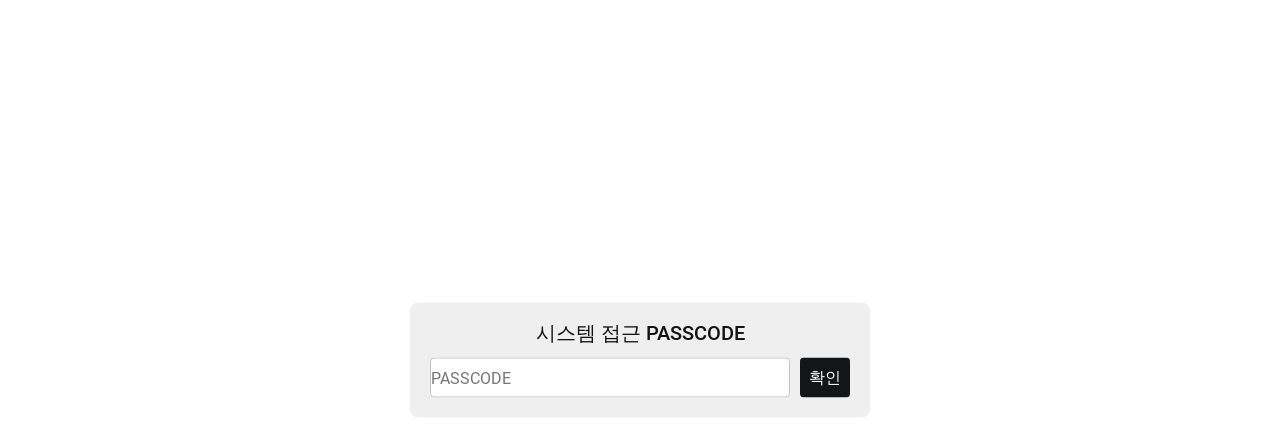

--- FILE ---
content_type: text/html;charset=UTF-8
request_url: https://stg.oliveyoung.com/display/category?query=&attrValNo=AT000056&attrNo=&ctgrNo=1000000052
body_size: 9033
content:
<!DOCTYPE html>
<html lang="en">
	<head>
		<meta name="_csrf" content="e6640b31-eed9-403a-87fd-6844c0cffb1d"/>
		<meta name="_csrf_header" content="X-CSRF-TOKEN"/>
		<meta name="_csrf_parameterName" content="_csrf"/>
		<meta http-equiv="Content-Type" content="text/html; charset=UTF-8">
		<meta http-equiv="X-UA-Compatible" content="IE=edge">
		<meta name="viewport" content="width=device-width, initial-scale=1.0, maximum-scale=1.0, user-scalable=no">

		<!--  기획전 og:image 별도처리  (type:20 url 직접입력) -->
		<meta property="og:type"          content="website" />
		<meta property="og:site_name"     content="OLIVE YOUNG" />
		<meta property="og:locale"        content="en_US" />
		<meta property="og:title"         content="Bath & Body | OLIVE YOUNG Global" />
		<meta property="og:url"           content="https://stg.oliveyoung.com/display/category?ctgrNo=1000000052" />
		<meta property="og:image"         content="https://dist.oliveyoung.com/fo/bc694c3600/resources/images/common/logo_facebook_share.png" />
		<meta property="og:description"	  content="Shop refreshing bath and body products at OLIVE YOUNG Global. Find shower gels, body scrubs, bath bombs and more. Free shipping on orders over US$60." />
		<meta property="fb:app_id" content="581565842633204" />
		
		<meta name="google-site-verification" content="yFzpS2dLcJWFfHTJzGmfXbGjVQTnn0_GQMohtVictO8"/>
		<meta name="facebook-domain-verification" content="licfajy2v1rb5c58ki9zgcg33s8usy" />
		<meta name="description" content="Discover all things K-Beauty at OLIVE YOUNG Global. Shop skincare, makeup, beauty tools, supplements & more at great prices. Free shipping on orders over USD 60.">
		<title>OLIVE YOUNG Global | Korea's No. 1 Health & Beauty Store</title>
		
		<!--  기획전 meta태그 추가 -->
		<link rel="manifest" href="https://dist.oliveyoung.com/fo/bc694c3600/resources/manifest.json">
		<link rel="dns-prefetch" href="https://dist.oliveyoung.com/fo/bc694c3600">
		<link rel="dns-prefetch" href="https://cdn-image-stg.oliveyoung.com/">


        <script type="module" src="https://d2stg7qu7i6vgc.cloudfront.net/host-legacy/main.js?v=1768964374048"></script>
          <!-- [S] 새로운 로직: AI 번역 Phase 1 -->
          <script type="module" src="https://d2stg7qu7i6vgc.cloudfront.net/remote-translation/main.js?v=1768964374048"></script>
            <!-- [E] 새로운 로직 -->
        <script>
			
			if(!window.featureGate) window.featureGate = {};
			window.featureGate.displayPriceRangeUi = true;
			window.featureGate.webShareApiTest = false;
		</script>

		<script src="https://dist.oliveyoung.com/fo/bc694c3600/resources/analytics/bundle_v7.min.js"></script>
		<script src="https://dist.oliveyoung.com/fo/bc694c3600/resources/js/biz/common/urlmapping.js"></script>

        <script src="https://dist.oliveyoung.com/fo/bc694c3600/resources/optimize/bundle_v1.js"></script>

		<script>
			const mbrNoForStat = '';
			const mbrTypeForStat = '';
			const mbrGradeCodeForStat = '';
			const mbrGradeCodeText = ''
			const ageGroupForStat = '';
			const langCodeForStat = '';

			const windowPathname = window.location.pathname;

			const optimizeConfig = {
				sdkKey: "client-9hO8epUN2TCxWJD366qU8hcx93dJ9kSDxLNZ0eYjdCq",
				tier: "staging",
				user: {
					...(mbrNoForStat ? {userId: mbrNoForStat} : {userId: "1e278a95-1ac9-405f-8a82-1102bb2bc87d"}),
					custom: {pathname: windowPathname, memberType: mbrTypeForStat, memberGradeCode: mbrGradeCodeForStat, ageGroup: ageGroupForStat, languageCode: langCodeForStat}
					},
			};

			const optimize = OptimizeService.optimize;
			optimize.setConfig(optimizeConfig);

			window.statsig = optimize;

			const analytics = Analytics.analytics;
			const enableLogging = "false" === 'true';

			analytics.initialize({
				braze: {
					apiKey: "6ec5aad2-ce7e-415f-808c-d6ae870076fd",
					options: {
						baseUrl: "sdk.iad-05.braze.com",
    					enableInAppMessages: true,
						safariWebsitePushId: "web.com.oliveyoung.global.web-push",
						allowUserSuppliedJavascript: true,
					}
				},
				amplitude: {
					apiKey: "ab4732f3fb827c15eaf24abb4e746920",
					options: {
						autocapture: {
                    		attribution: Boolean("true" === "true"),
							fileDownloads: false,
							formInteractions: false,
							sessions: true,
						},
						trackingOptions: {
							ipAddress: Boolean("true" === "true"),
							language: true,
							platform: true,
						},
               			sessionTimeout: 1800000,
					},
				},
			}, { enableLogging });
			analytics.setCustomUserAttribute(['amplitude'], {
				login_status: mbrNoForStat ? 'logged_in_user' : 'guest_user',
			});

			window.isAmplitudeUtmImprovementFeatureOn = "true" === "true";
		</script>
		<script src="https://dist.oliveyoung.com/fo/bc694c3600/resources/js/biz/common/shop.analysis.js"></script>

		<!-- Google Tag Manager [GTM_MARKETING_CAFE24_ID] -->
		<script>(function(w,d,s,l,i){w[l]=w[l]||[];w[l].push({'gtm.start':
		new Date().getTime(),event:'gtm.js'});var f=d.getElementsByTagName(s)[0],
		j=d.createElement(s),dl=l!='dataLayer'?'&l='+l:'';j.async=true;j.src=
		'https://www.googletagmanager.com/gtm.js?id='+i+dl;f.parentNode.insertBefore(j,f);
		})(window,document,'script','dataLayer','GTM-PZ95XC9');</script>
		<!-- End Google Tag Manager [GTM_MARKETING_CAFE24_ID] -->
        
        <!-- Google Tag Manager [GTM_GA4_ID] -->
        <script id="oy-global-front-ga4-script">(function(w,d,s,l,i){w[l]=w[l]||[];w[l].push({'gtm.start':
        new Date().getTime(),event:'gtm.js'});var f=d.getElementsByTagName(s)[0],
        j=d.createElement(s),dl=l!='dataLayer'?'&l='+l:'';j.async=true;j.src=
        'https://www.googletagmanager.com/gtm.js?id='+i+dl;f.parentNode.insertBefore(j,f);
        })(window,document,'script','ga4DataLayer','GTM-N7GHQ4W');</script>
        <!-- End Google Tag Manager [GTM_GA4_ID] -->
        
        <!-- Google Tag Manager [GTM_GA4_CAFE24_ID] -->
        <script>(function(w,d,s,l,i){w[l]=w[l]||[];w[l].push({'gtm.start':
        new Date().getTime(),event:'gtm.js'});var f=d.getElementsByTagName(s)[0],
        j=d.createElement(s),dl=l!='dataLayer'?'&l='+l:'';j.async=true;j.src=
        'https://www.googletagmanager.com/gtm.js?id='+i+dl;f.parentNode.insertBefore(j,f);
        })(window,document,'script','ga4DataLayer','GTM-T2J84NJ');</script>
        <!-- End Google Tag Manager [GTM_GA4_CAFE24_ID] -->
        
        <!-- 아마존 광고채널 스크립트 -->
        <script> !function(w,d,s,t,a){if(w.amzn)return;w.amzn=a=function(){w.amzn.q.push([arguments,(new Date).getTime()])};a.q=[];a.version="0.0";s=d.createElement("script");s.src="https://c.amazon-adsystem.com/aat/amzn.js";s.id="amzn-pixel";s.async=true;t=d.getElementsByTagName("script")[0];t.parentNode.insertBefore(s,t)}(window,document); amzn("setRegion", "NA"); amzn("addTag", "ad64caa0-6210-4ccd-a347-332c30d7a645"); amzn("trackEvent", "PageView"); </script> <noscript> <img src="https://s.amazon-adsystem.com/iu3?pid=ad64caa0-6210-4ccd-a347-332c30d7a645&event=PageView" width="1" height="1" border="0"> </noscript>
        

		<!-- Chrome, Safari, IE -->
		<link rel="shortcut icon" href="https://dist.oliveyoung.com/fo/bc694c3600/resources/images/favicon/OY_favicon_32.ico">
		<!-- Firefox, Opera (Chrome and Safari say thanks but no thanks) -->
		<link rel="icon" href="https://dist.oliveyoung.com/fo/bc694c3600/resources/images/favicon/OY_favicon_144.png">
		<link rel="apple-touch-icon" href="https://dist.oliveyoung.com/fo/bc694c3600/resources/images/favicon/OY_favicon_144.png">
		<script src="https://dist.oliveyoung.com/fo/bc694c3600/resources/js/lib/jquery-3.5.1.slim.min.js"></script>
		<script src="https://dist.oliveyoung.com/fo/bc694c3600/resources/js/lib/jquery.form-4.3.0.min.js"></script>
		<script src="https://dist.oliveyoung.com/fo/bc694c3600/resources/js/lib/jquery.elevatezoom.min.js"></script>
		<script src="https://dist.oliveyoung.com/fo/bc694c3600/resources/js/lib/jquery.dot.param.js"></script>
		<script src="https://dist.oliveyoung.com/fo/bc694c3600/resources/js/lib/jquery.cookie-1.4.1.min.js"></script>
		<script src="https://dist.oliveyoung.com/fo/bc694c3600/resources/js/lib/format/format.min.js"></script>
		<script src="https://dist.oliveyoung.com/fo/bc694c3600/resources/js/lib/jquery.serialize-object.js"></script>
		<script src="https://dist.oliveyoung.com/fo/bc694c3600/resources/js/lib/video.min.js"></script>
		<script defer src="https://dist.oliveyoung.com/fo/bc694c3600/resources/js/lib/lottie-player.js"></script>
		<script defer src="https://dist.oliveyoung.com/fo/bc694c3600/resources/js/lib/lottie-interactivity.min.js"></script>

		<!-- i18n IE 미지원으로 최신 버전이 아닌 예전 버전으로 적용..-->
		<script src="https://dist.oliveyoung.com/fo/bc694c3600/resources/js/lib/i18next/22.0.7/i18next.min.js"></script>
		<script src="https://dist.oliveyoung.com/fo/bc694c3600/resources/js/lib/i18next/jquery-i18next.min.js" type="text/javascript"></script>
		<script src="https://dist.oliveyoung.com/fo/bc694c3600/resources/js/lib/i18next/msg/en.js" type="text/javascript"></script>
		<!-- 히어로배너 이미지 미리 가져오기 -->
		<link href="https://dist.oliveyoung.com/fo/bc694c3600/resources/css/font.css" rel="stylesheet">
				<link href="https://dist.oliveyoung.com/fo/bc694c3600/resources/css/ui.css" rel="stylesheet">
			<link href="https://dist.oliveyoung.com/fo/bc694c3600/resources/css/style.css" rel="stylesheet">
		<link href="https://dist.oliveyoung.com/fo/bc694c3600/resources/css/search.css" rel="stylesheet">
	    <link href="https://dist.oliveyoung.com/fo/bc694c3600/resources/css/bootstrap-datepicker.min.css" rel="stylesheet">
	    <link href="https://dist.oliveyoung.com/fo/bc694c3600/resources/css/speedycat/s-style_v2.min.css" rel="stylesheet">
	    <link href="https://dist.oliveyoung.com/fo/bc694c3600/resources/css/jp.css" rel="stylesheet">	   	    
	    
	    <link href="https://dist.oliveyoung.com/fo/bc694c3600/resources/css/renewal.css" rel="stylesheet">
	    <link href="https://dist.oliveyoung.com/fo/bc694c3600/resources/css/video-js.css" rel="stylesheet">
		<link href="https://dist.oliveyoung.com/fo/bc694c3600/resources/css/exchange.css" rel="stylesheet">

		<link href="https://dist.oliveyoung.com/fo/bc694c3600/resources/css/product-detail.css" rel="stylesheet">
		<link href="https://dist.oliveyoung.com/fo/bc694c3600/resources/css/system-popup.css" rel="stylesheet">
		<link href="https://dist.oliveyoung.com/fo/bc694c3600/resources/css/myaccount-header.css" rel="stylesheet">

		<script src="https://dist.oliveyoung.com/fo/bc694c3600/resources/js/lib/TweenMax.js"></script>
		<script src="https://dist.oliveyoung.com/fo/bc694c3600/resources/js/lib/swiper.min.js"></script>
		<script src="https://dist.oliveyoung.com/fo/bc694c3600/resources/js/lib/bootstrap.min.js"></script>
		<script src="https://dist.oliveyoung.com/fo/bc694c3600/resources/js/lib/bootstrap-datepicker.min.js"></script>
		<script src="https://dist.oliveyoung.com/fo/bc694c3600/resources/js/lib/speedycat/slazy_v2.min.js"></script>
		<script src="https://dist.oliveyoung.com/fo/bc694c3600/resources/js/lib/jquery.lazy.min.js"></script>
		<script src="https://dist.oliveyoung.com/fo/bc694c3600/resources/js/lib/appsflyer/onelink-smart-script-2.9.2.min.js"></script>

		<script src="https://dist.oliveyoung.com/fo/bc694c3600/resources/js/lib/lodash.min.js"></script>
		<script src="https://dist.oliveyoung.com/fo/bc694c3600/resources/js/common.js"></script>
		<script src="https://dist.oliveyoung.com/fo/bc694c3600/resources/js/util.js"></script>
		<script src="https://dist.oliveyoung.com/fo/bc694c3600/resources/js/util_2.js"></script>
		<script src="https://dist.oliveyoung.com/fo/bc694c3600/resources/js/renewal.js"></script><!-- 2022.05 상품 상세 리뉴얼 추가 -->
		
  		<script src="https://dist.oliveyoung.com/fo/bc694c3600/resources/js/jp.js"></script>

		<script src="https://dist.oliveyoung.com/fo/bc694c3600/resources/js/base/shop.init.js"></script>
		<script src="https://dist.oliveyoung.com/fo/bc694c3600/resources/js/biz/common/shop.common.js"></script>
		<script src="https://dist.oliveyoung.com/fo/bc694c3600/resources/js/biz/common/shop.const.js"></script>
		<script src="https://dist.oliveyoung.com/fo/bc694c3600/resources/js/biz/common/shop.native.js"></script>
		<script src="https://dist.oliveyoung.com/fo/bc694c3600/resources/js/biz/common/shop.util.js"></script>
		<script src="https://dist.oliveyoung.com/fo/bc694c3600/resources/js/biz/common/shop.paging.js"></script>
		
		<div id="htmlTest"></div>
		<script>
	    	var curLang = 'en';
	    	var dlvCntry = '10';
            var acesCntry = '00';
			var currency = 'USD';
			var currencySign = 'US$';
			var curAmt = '100.00';
			var curRate = '100';
			var curPoint = '2';
            var acc = '';
            var mrgnCntryCode = '10';
            var nationFlagImagePath = 'system/1923/2bf54870-396e-477d-b56f-5959d0a4667c.png';
            var lang = 'en';
            var mbrTypeCode = '';
            
			/*
				isApp : native app(webview) 여부
				isAOS : native app(webview) android 여부
				isIOS : native app(webview) ios 여부
			*/
			var app = false;
			var vWebType = "";
			var supportLang = [];
			
						supportLang.push('en');
					
						supportLang.push('jp');
					

			var supportCntry = [];
			
					supportCntry.push('00');
				

			if(app) {
				vWebType = "30";	//APP
			} else {
				if (navigator.userAgent.match(/iPhone|iPod|Android|Windows CE|BlackBerry|Symbian|Windows Phone|webOS|Opera Mini|Opera Mobi|POLARIS|IEMobile|lgtelecom|nokia|SonyEricsson/i) != null
	                    || navigator.userAgent.match(/LG|SAMSUNG|Samsung/) != null) {
	                vWebType = "20";    //MOBILE
	            }else{
	                vWebType = "10";    //PC
	            }
			}

			let deliveryCountryName = null;
			let deliveryCountryIsoCode = null;
            
                    deliveryCountryName = 'U.S.A';
					deliveryCountryIsoCode = 'US';
                

			shop.global = {
				scheme : "http",
				host : "stg.oliveyoung.com",
				urlCdnHttps: '',
				urlCdnImage: 'https://cdn-image-stg.oliveyoung.com/',
				microWebImage: 'https://cdn-image-stg.oliveyoung.com/',
				urlCdnStatic: 'https://dist.oliveyoung.com/fo/bc694c3600',
				domain : 'https://stg.oliveyoung.com',
				lang : "en" ,
				dispGbnCode : "PAGE" ,				
				dispGbnField : "20" ,			
				dvceCode : vWebType ,
				dvceVal : getDvceVal(vWebType) ,
				isApp : false ,			// app여부
				isIOS : false, 		// app이면서 ios
				isAOS : false, 	// app이면서 android
				loginYn : 'false',
				encMbrNo: '',
				externalMemberId: '',
                loginId: '',
				curLang : curLang,
				dlvCntry : dlvCntry,
				acesCntry : acesCntry,
				currency : currency,
				currencySign : currencySign,
				curAmt : curAmt,
				curRate : curRate,
				curPoint : curPoint,
				acc : acc,
				clientId:'1235092823914392',
				googleClientId:'691676859125-ks479jai58d26v01kfs0sj5t3if0u202.apps.googleusercontent.com',
				googleRedirectUri:'https://stg.oliveyoung.com/member/login/oauth2/code/google',
				appleClientId:'com.oliveyoung.global.service-id',
				appleRedirectUri:'https://stg.oliveyoung.com/member/login/oauth2/code/apple',
				lineJapanClientId:'2007111024',
				lineTaiwanClientId:'2007205494',
				lineThailandClientId:'2007214456',
        		lineIndonesiaClientId:'2007214498',
				lineRedirectUri:'https://stg.oliveyoung.com/member/login/oauth2/code/line',
				encLoginId : '',
				mrgnCntryCode : mrgnCntryCode,
				mbrTypeCode : mbrTypeCode,
				mbrGradeCodeText : mbrGradeCodeText,
				paCkYn : '',
                isRecommendationSectionFeatureOn: true,
				recommendationApiEndPoint: 'https://stg-product-recommendation-service.oliveyoung.com',
				mbrJoinDtm: '',
				deliveryCountryName,
				deliveryCountryIsoCode,
        		isNewPdpFreeGiftsApiFeatureOn: true,
        		isCpnMaxDiscountValueGateOn: true,
        		isAiTranslationPhase1LanguageSelectionOn: Boolean("true" === "true"),
        		cornerOrderExperiment: ["bestSeller","chosenForYou","featuredBrands","ourPicks","recommendationMD","brandVideo","kpop"],
			};

			i18next.changeLanguage(shop.global.lang, function(){
		    });

			// 디바이스 값 추출
			function getDvceVal(dvceCode) {
				let retDvceVal = null;
				switch (dvceCode) {
					case '10':
						retDvceVal = 'pc';
						break;
					case '20':
						retDvceVal = 'mo';
						break;
					case '30':
						retDvceVal = 'app';
						break;
				}

				return retDvceVal;
			}

			<!-- GA 측정항목 -->

			//기존 cafe24 GA 디멘션 추가
			window.dataLayer.push({
				'dimension3': shop.global.dvceVal.toUpperCase(),
				'dimension4': shop.global.lang.toUpperCase(),
				'dimension10': shop.global.loginYn
			});

			window.ga4DataLayer.push({
				'dimension3': shop.global.dvceVal.toUpperCase(),
				'dimension4': shop.global.lang.toUpperCase(),
				'dimension10': shop.global.loginYn
			});

			window.orgFetch = window.fetch;

		   if(shop.global.loginYn == 'true') {

			   //기존 cafe24 GA 디멘션 추가
			   window.dataLayer.push({
					'dimension2': '' ,
					'dimension5': '',
					'dimension6': '',
					'dimension7': '',
					'dimension8': '',
					'dimension9': ''
			   });

			   window.ga4DataLayer.push({
					'dimension2': '' ,
					'dimension5': '',
					'dimension6': '',
					'dimension7': '',
					'dimension8': '',
					'dimension9': ''
			   });
		   }
		   

			$(document).ready(function(){

				//이전 앱 agent확인
				if(navigator.userAgent.toLowerCase().indexOf('cafe24plus') > -1 && window.location.pathname.indexOf('/app/download') < 0){
					alert('App needs to be updated');
					location.href="/app/download";
				}
				
				//meta title
				if(!shop.util.isEmpty($('#titleContents').val())){
					shop.setBrowserTitle($("#titleContents").val());				
				}
				//meta description  
				if(!shop.util.isEmpty($("#descContents").val())){
					shop.setMetaDescription($("#descContents").val(), $("#titleContents").val());
				}

				//페이지 타이틀 처리(탭 타이틀)
				if(!shop.util.isEmpty($("#_mbPageTitleName").val())){
					//모바일 페이지 타이틀

					$(".mo-only .navbar-top .logo a span").html($("#_mbPageTitleName").val()); 
					if ($("#_mbPageTitleName").attr('notranslate') == "true") $(".mo-only .navbar-top .logo a span").addClass("notranslate");

						//기존 cafe24 GA 디멘션 추가
						window.dataLayer.push({
							'dimension18': localStorage.getItem('prevTitle')
						});

						window.ga4DataLayer.push({
							'dimension18': localStorage.getItem('prevTitle')
						});
						localStorage.setItem('prevTitle', $("#titleContents").val());
					//}
				}
				
				//meta description  
				if(!shop.util.isEmpty($("#descContents").val())){
					shop.setMetaDescription($("#descContents").val(), $("#titleContents").val());
				}

				// 언어, 결제통화, 배송지 선택 (국가별 통화선택추가) - jdseong
				$("#curSave").off().on('click',function(){
					let currency = $("#sel_headCurrency span").data("codeDtlNo");
					let dlvCntry = $("#sel_headDlvCntry span").data("codeDtlNo");
					let nationFlagImagePath = $("#sel_headDlvCntry span").data("nationFlagImagePath");

					let curLang = currency == 'JPY' ? 'jp' : 'en';
					let acesCntry = '00';
					const { lang, callback } = shop.getLangAndCallback($('input[name=sel_language]:checked').val(), dlvCntry, currency, supportLang);
					let optionInfo = {
						currency : currency, <!-- 통화구분코드 추가 - jdseong -->
						curLang : curLang, <!-- 기존 curLang -> lang으로 수정 - jdseong -->
						lang : lang,
						dlvCntry : dlvCntry,
						acesCntry : acesCntry,
						//flagPath : nationFlagImagePath,
						mrgnCntry : null,
						isConfirmed : true <!-- 알림창 띄움 여부 (true : 띄움, false : 띄우지 않음) - hjkwon0814 -->
					};

					const changedDlvCntryName = [
						
							{
								codeDtlNo: '10',
								codeDtlName: 'U.S.A'
							},
							{
								codeDtlNo: '110',
								codeDtlName: 'JAPAN'
							},
							{
								codeDtlNo: '170',
								codeDtlName: 'UNITED KINGDOM'
							},
							{
								codeDtlNo: '340',
								codeDtlName: 'AMERICAN SAMOA'
							},
							{
								codeDtlNo: '30',
								codeDtlName: 'AUSTRALIA (Oceania)'
							},
							{
								codeDtlNo: '350',
								codeDtlName: 'AUSTRIA (Europe)'
							},
							{
								codeDtlNo: '440',
								codeDtlName: 'BAHRAIN'
							},
							{
								codeDtlNo: '410',
								codeDtlName: 'BELGIUM'
							},
							{
								codeDtlNo: '490',
								codeDtlName: 'BOLIVIA'
							},
							{
								codeDtlNo: '430',
								codeDtlName: 'BULGARIA'
							},
							{
								codeDtlNo: '1180',
								codeDtlName: 'CAMBODIA'
							},
							{
								codeDtlNo: '20',
								codeDtlName: 'CANADA'
							},
							{
								codeDtlNo: '610',
								codeDtlName: 'CHILE'
							},
							{
								codeDtlNo: '60',
								codeDtlName: 'MAINLAND, CHINA'
							},
							{
								codeDtlNo: '630',
								codeDtlName: 'COLOMBIA'
							},
							{
								codeDtlNo: '670',
								codeDtlName: 'CYPRUS'
							},
							{
								codeDtlNo: '680',
								codeDtlName: 'CZECH REPUBLIC'
							},
							{
								codeDtlNo: '700',
								codeDtlName: 'DENMARK'
							},
							{
								codeDtlNo: '790',
								codeDtlName: 'FINLAND'
							},
							{
								codeDtlNo: '80',
								codeDtlName: 'FRANCE'
							},
							{
								codeDtlNo: '90',
								codeDtlName: 'GERMANY'
							},
							{
								codeDtlNo: '960',
								codeDtlName: 'GREECE'
							},
							{
								codeDtlNo: '980',
								codeDtlName: 'GUAM'
							},
							{
								codeDtlNo: '880',
								codeDtlName: 'GUERNSEY'
							},
							{
								codeDtlNo: '70',
								codeDtlName: 'HONG KONG SAR, CHINA'
							},
							{
								codeDtlNo: '1040',
								codeDtlName: 'HUNGARY'
							},
							{
								codeDtlNo: '1110',
								codeDtlName: 'ICELAND'
							},
							{
								codeDtlNo: '100',
								codeDtlName: 'INDONESIA'
							},
							{
								codeDtlNo: '1060',
								codeDtlName: 'IRELAND'
							},
							{
								codeDtlNo: '1070',
								codeDtlName: 'ISRAEL'
							},
							{
								codeDtlNo: '1120',
								codeDtlName: 'ITALY'
							},
							{
								codeDtlNo: '230',
								codeDtlName: 'KAZAKHSTAN'
							},
							{
								codeDtlNo: '1230',
								codeDtlName: 'KOREA, REPUBLIC OF (SOUTH K.)'
							},
							{
								codeDtlNo: '120',
								codeDtlName: 'LUXEMBOURG'
							},
							{
								codeDtlNo: '1470',
								codeDtlName: 'MACAU SAR, CHINA'
							},
							{
								codeDtlNo: '150',
								codeDtlName: 'MALAYSIA'
							},
							{
								codeDtlNo: '190',
								codeDtlName: 'MEXICO'
							},
							{
								codeDtlNo: '1460',
								codeDtlName: 'MONGOLIA'
							},
							{
								codeDtlNo: '180',
								codeDtlName: 'NETHERLANDS'
							},
							{
								codeDtlNo: '40',
								codeDtlName: 'NEW ZEALAND'
							},
							{
								codeDtlNo: '1620',
								codeDtlName: 'NORWAY'
							},
							{
								codeDtlNo: '1660',
								codeDtlName: 'OMAN'
							},
							{
								codeDtlNo: '1710',
								codeDtlName: 'PHILIPPINES'
							},
							{
								codeDtlNo: '1730',
								codeDtlName: 'POLAND'
							},
							{
								codeDtlNo: '1750',
								codeDtlName: 'PORTUGAL'
							},
							{
								codeDtlNo: '1740',
								codeDtlName: 'PUERTO RICO'
							},
							{
								codeDtlNo: '240',
								codeDtlName: 'QATAR'
							},
							{
								codeDtlNo: '1790',
								codeDtlName: 'ROMANIA'
							},
							{
								codeDtlNo: '1820',
								codeDtlName: 'SAUDI ARABIA'
							},
							{
								codeDtlNo: '50',
								codeDtlName: 'SINGAPORE'
							},
							{
								codeDtlNo: '1880',
								codeDtlName: 'SLOVENIA'
							},
							{
								codeDtlNo: '1310',
								codeDtlName: 'SRI LANKA'
							},
							{
								codeDtlNo: '1860',
								codeDtlName: 'SWEDEN'
							},
							{
								codeDtlNo: '200',
								codeDtlName: 'SWITZERLAND'
							},
							{
								codeDtlNo: '160',
								codeDtlName: 'TAIWAN Region'
							},
							{
								codeDtlNo: '2100',
								codeDtlName: 'TANZANIA'
							},
							{
								codeDtlNo: '140',
								codeDtlName: 'THAILAND'
							},
							{
								codeDtlNo: '220',
								codeDtlName: 'UNITED ARAB EMIRATES'
							},
							{
								codeDtlNo: '2130',
								codeDtlName: 'URUGUAY'
							},
							{
								codeDtlNo: '2170',
								codeDtlName: 'VENEZUELA'
							},
							{
								codeDtlNo: '2200',
								codeDtlName: 'VIETNAM'
							},
							{
								codeDtlNo: '2190',
								codeDtlName: 'VIRGIN ISLANDS (US)'
							},
							{
								codeDtlNo: '2350',
								codeDtlName: 'NORTHERN MARIANA ISLANDS(SAIPAN)'
							}
					].find(item => item.codeDtlNo === dlvCntry.toString()).codeDtlName;

					shop.setInfoSelect(optionInfo, changedDlvCntryName, callback);
				});

				// 언어선택창 open시 저장되어있는 언어선택
				$('.btn.btn-language.arrow-none, .btn.btn-lang').off().on('click',function(){

					var dlvCntry = shop.cookie.get('dlvCntry');
					 
					if(shop.util.isEmpty(dlvCntry)){
						dlvCntry = "10";
					}
										
					$('input:radio[name ="sel_cntry"]:input[value='+shop.global.acesCntry+']').prop("checked",true);
					$("#headDlvCntry").val(dlvCntry);
									
				});

				$('.wrap-layer-sidemenu .btn-setting').off().on('click',function(){ 
					shop.appConfigCall();
				});

				$(".mo-only .logo a").off().on('click', function(e){
					if("none" == $(this).css("background-image")){
						e.preventDefault();
					}
				});
				

				//페이지 타이틀 없을시 기본타이틀 넣어줌(접근성)
				//미리넣어두면 페이지 이동할때마다 OLIVE YOUNG 타이틀이 먼저 노출되서 후 처리로 바꿈.
				if($('.navbar .logo a span').html() ==""){
					$('.navbar .logo a span').html('OLIVE YOUNG');
				}

				// 모달 쿠키여부
				var cookieYn = shop.cookie.get("bioLoginModal");
				// 앱버전 쿠키
				var appVersion = shop.cookie.get("appVersion");
				// 바이오 지원여부(안드로이드만)
				var biometricAuth = shop.cookie.get("biometricAuth");

				if(shop.global.loginYn == 'true' && shop.global.isApp && cookieYn == 'Y' && !shop.util.isEmpty(appVersion) && biometricAuth != '0') {
					if(window.location.href.indexOf('change-routine-password') == -1){
				  		$('#modalBioPopup01').modal('show');
					}
				}
				
				$(".bioModalN").off().on('click',function(){

					shop.cookie.remove("bioLoginModal");
					var option = {
							key : "bioLoginModal",
							value: 'N',
							expireType : 'D',
							expire : 90
						}
					shop.cookie.add(option);
				});
				
				$("#bioModalY").off().on('click',function(){
					//바이오인증 쿠키값저장
					shop.cookie.remove("bioLoginModal");
					var cookieYn = shop.cookie.get("appFirstLogin");
					if (shop.util.isEmpty(cookieYn)) {
						var option = {
								key : "appFirstLogin",
								value: 'Y',
								expireType : 'D',
								expire : 365
							}
							shop.cookie.add(option);
					}
					shop.appBioUseSave();
				});

				//바이오 인증 모달 E
			
				// 국기 이미지 설정
				if (nationFlagImagePath != '') {
					$(".navbar.type03 .btn-lang, .navbar.type-aff .btn-lang").addClass('nationFlagPc');
					$(".navi-item.lang").addClass('nationFlagMo');
					$('<style>.navbar .container .pc-only .navbar-top .group .btn-group.nav-util .btn.btn-lang.nationFlagPc:before{ background-image: url(\''+'https://cdn-image-stg.oliveyoung.com/'+ nationFlagImagePath + '?SF=webp&QT=80' + '\'); background-size: 28px;}</style>').appendTo('head');
					$('<style>.wrap-layer-sidemenu .basic-menu-wrap .util-area .util-navi-list .navi-item.lang.nationFlagMo .navi-box:before{ background-image: url(\''+'https://cdn-image-stg.oliveyoung.com/'+ nationFlagImagePath + '?SF=webp&QT=80' + '\');}</style>').appendTo('head');
					$('<style>@media (max-width: 1199px) { .wrap-layer-sidemenu .basic-menu-wrap .util-area .util-navi-list .navi-item.lang .navi-box::before { background-image: url(\''+'https://cdn-image-stg.oliveyoung.com/'+ nationFlagImagePath + '?SF=webp&QT=80' + '\') } } </style>').appendTo('head');
				} else {
					$(".navbar.type03 .btn-lang, .navbar.type-aff .btn-lang").removeClass('nationFlagPc');
					$(".navi-item.lang .navi-box").removeClass('nationFlagMo');
				}
			});
		</script>
	</head><head>
  <title>올리브영 글로벌</title>

  <style>
    /* Reset */
    html, body, div, span, applet, object, iframe, h1, h2, h3, h4, h5, h6, p, blockquote, pre, a, abbr, acronym, address, big, cite, code, del, dfn, em, img, ins, kbd, q, s, samp, small, strike, strong, sub, sup, tt, var, b, u, i, center, dl, dt, dd, ol, ul, li, fieldset, form, label, legend, table, caption, tbody, tfoot, thead, tr, th, td, article, aside, canvas, details, embed, figure, figcaption, footer, header, hgroup, menu, nav, output, ruby, section, summary, time, mark, audio, video, button{margin:0;padding:0;border:0;font-size:inherit;vertical-align:baseline;word-break:break-word;word-wrap:break-word;}
    html, body{height:100%;}
    html{font-size:16px;-webkit-text-size-adjust:none;-moz-text-size-adjust:none;-ms-text-size-adjust:none;font-family:"맑은 고딕", "Malgun Gothic", roboto, sans-serif;}
    body{-webkit-text-size-adjust:none;color:#141414;padding:16px;}
    input,select,textarea,button{vertical-align:middle}
    input::-ms-clear{display:none}
    button{border:0 none;background-color:transparent;cursor:pointer}
    *{-webkit-box-sizing:border-box;-moz-box-sizing:border-box;box-sizing:border-box;}
    *:before, *:after{-webkit-box-sizing:border-box;-moz-box-sizing:border-box;box-sizing:border-box;}

    .wrapper{position:relative;width:100%;height:100%;}
    .wrap-sys{position:absolute;left:50%;top:50%;padding:20px;width:100%;max-width:460px;transform:translate(-50%, -50%);border-radius:8px;text-align:center;background-color:#efefef;}
    .wrap-sys h1{font-size:20px;}
    .wrap-sys > div{margin-top:15px;overflow:hidden;}
    .wrap-sys > div input{float:left;padding:0;margin:0;width:calc(100% - 60px);height:40px;border:1px solid #c2c2c2;border-radius:4px;font-family:"맑은 고딕", "Malgun Gothic", roboto, sans-serif;}
    .wrap-sys > div button{float:left;padding:0;margin:0;margin-left:10px;width:50px;height:40px;border-radius:4px;background-color:#131518;color:#fff;font-family:"맑은 고딕", "Malgun Gothic", roboto, sans-serif;}
  </style>
</head>
<body>
	<div class="wrapper">
		<div class="wrap-sys">
    		<h1>시스템 접근 PASSCODE</h1>
    		<div>
      			<input type="text" id="passCode" autocomplete='off' placeholder="PASSCODE">
      			<button type="button" id="passCodeBtn">확인</button>
    		</div>
  		</div>
	</div>
	
	<script type="text/javascript">
		$('#passCodeBtn').on('click', function() {
			var prePage = location.pathname + location.search;
			var passCode = $('#passCode').val();
			
			$.ajax({
				  url: "/passcode-chk"
				, type: "POST" 
				, data: {passCode: passCode}
			})
			.done(function(result) {
				if(result.code == "success") {
					location.assign(prePage);
				}

				if(result.code == "fail") {
					$('#passCode').val("");
					alert("PASSCODE가 일치하지 않습니다.");
				}
			})
		})
		
		$('#passCode').on('keydown', function(e) {
			if(e.keyCode == 13) {
				$('#passCodeBtn').trigger('click');
			}
		})
	</script>
</body>
</html>

--- FILE ---
content_type: text/html;charset=UTF-8
request_url: https://stg.oliveyoung.com/display/category?query=&attrValNo=AT000056&attrNo=&ctgrNo=1000000052&_=1768964375980
body_size: 9120
content:
<!DOCTYPE html>
<html lang="en">
	<head>
		<meta name="_csrf" content="e6640b31-eed9-403a-87fd-6844c0cffb1d"/>
		<meta name="_csrf_header" content="X-CSRF-TOKEN"/>
		<meta name="_csrf_parameterName" content="_csrf"/>
		<meta http-equiv="Content-Type" content="text/html; charset=UTF-8">
		<meta http-equiv="X-UA-Compatible" content="IE=edge">
		<meta name="viewport" content="width=device-width, initial-scale=1.0, maximum-scale=1.0, user-scalable=no">

		<!--  기획전 og:image 별도처리  (type:20 url 직접입력) -->
		<meta property="og:type"          content="website" />
		<meta property="og:site_name"     content="OLIVE YOUNG" />
		<meta property="og:locale"        content="en_US" />
		<meta property="og:title"         content="Bath & Body | OLIVE YOUNG Global" />
		<meta property="og:url"           content="https://stg.oliveyoung.com/display/category?ctgrNo=1000000052" />
		<meta property="og:image"         content="https://dist.oliveyoung.com/fo/bc694c3600/resources/images/common/logo_facebook_share.png" />
		<meta property="og:description"	  content="Shop refreshing bath and body products at OLIVE YOUNG Global. Find shower gels, body scrubs, bath bombs and more. Free shipping on orders over US$60." />
		<meta property="fb:app_id" content="581565842633204" />
		
		<meta name="google-site-verification" content="yFzpS2dLcJWFfHTJzGmfXbGjVQTnn0_GQMohtVictO8"/>
		<meta name="facebook-domain-verification" content="licfajy2v1rb5c58ki9zgcg33s8usy" />
		<meta name="description" content="Discover all things K-Beauty at OLIVE YOUNG Global. Shop skincare, makeup, beauty tools, supplements & more at great prices. Free shipping on orders over USD 60.">
		<title>OLIVE YOUNG Global | Korea's No. 1 Health & Beauty Store</title>
		
		<!--  기획전 meta태그 추가 -->
		<link rel="manifest" href="https://dist.oliveyoung.com/fo/bc694c3600/resources/manifest.json">
		<link rel="dns-prefetch" href="https://dist.oliveyoung.com/fo/bc694c3600">
		<link rel="dns-prefetch" href="https://cdn-image-stg.oliveyoung.com/">


        <script type="module" src="https://d2stg7qu7i6vgc.cloudfront.net/host-legacy/main.js?v=1768964378672"></script>
          <!-- [S] 새로운 로직: AI 번역 Phase 1 -->
          <script type="module" src="https://d2stg7qu7i6vgc.cloudfront.net/remote-translation/main.js?v=1768964378672"></script>
            <!-- [E] 새로운 로직 -->
        <script>
			
			if(!window.featureGate) window.featureGate = {};
			window.featureGate.displayPriceRangeUi = true;
			window.featureGate.webShareApiTest = false;
		</script>

		<script src="https://dist.oliveyoung.com/fo/bc694c3600/resources/analytics/bundle_v7.min.js"></script>
		<script src="https://dist.oliveyoung.com/fo/bc694c3600/resources/js/biz/common/urlmapping.js"></script>

        <script src="https://dist.oliveyoung.com/fo/bc694c3600/resources/optimize/bundle_v1.js"></script>

		<script>
			const mbrNoForStat = '';
			const mbrTypeForStat = '';
			const mbrGradeCodeForStat = '';
			const mbrGradeCodeText = ''
			const ageGroupForStat = '';
			const langCodeForStat = '';

			const windowPathname = window.location.pathname;

			const optimizeConfig = {
				sdkKey: "client-9hO8epUN2TCxWJD366qU8hcx93dJ9kSDxLNZ0eYjdCq",
				tier: "staging",
				user: {
					...(mbrNoForStat ? {userId: mbrNoForStat} : {userId: "1e278a95-1ac9-405f-8a82-1102bb2bc87d"}),
					custom: {pathname: windowPathname, memberType: mbrTypeForStat, memberGradeCode: mbrGradeCodeForStat, ageGroup: ageGroupForStat, languageCode: langCodeForStat}
					},
			};

			const optimize = OptimizeService.optimize;
			optimize.setConfig(optimizeConfig);

			window.statsig = optimize;

			const analytics = Analytics.analytics;
			const enableLogging = "false" === 'true';

			analytics.initialize({
				braze: {
					apiKey: "6ec5aad2-ce7e-415f-808c-d6ae870076fd",
					options: {
						baseUrl: "sdk.iad-05.braze.com",
    					enableInAppMessages: true,
						safariWebsitePushId: "web.com.oliveyoung.global.web-push",
						allowUserSuppliedJavascript: true,
					}
				},
				amplitude: {
					apiKey: "ab4732f3fb827c15eaf24abb4e746920",
					options: {
						autocapture: {
                    		attribution: Boolean("true" === "true"),
							fileDownloads: false,
							formInteractions: false,
							sessions: true,
						},
						trackingOptions: {
							ipAddress: Boolean("true" === "true"),
							language: true,
							platform: true,
						},
               			sessionTimeout: 1800000,
					},
				},
			}, { enableLogging });
			analytics.setCustomUserAttribute(['amplitude'], {
				login_status: mbrNoForStat ? 'logged_in_user' : 'guest_user',
			});

			window.isAmplitudeUtmImprovementFeatureOn = "true" === "true";
		</script>
		<script src="https://dist.oliveyoung.com/fo/bc694c3600/resources/js/biz/common/shop.analysis.js"></script>

		<!-- Google Tag Manager [GTM_MARKETING_CAFE24_ID] -->
		<script>(function(w,d,s,l,i){w[l]=w[l]||[];w[l].push({'gtm.start':
		new Date().getTime(),event:'gtm.js'});var f=d.getElementsByTagName(s)[0],
		j=d.createElement(s),dl=l!='dataLayer'?'&l='+l:'';j.async=true;j.src=
		'https://www.googletagmanager.com/gtm.js?id='+i+dl;f.parentNode.insertBefore(j,f);
		})(window,document,'script','dataLayer','GTM-PZ95XC9');</script>
		<!-- End Google Tag Manager [GTM_MARKETING_CAFE24_ID] -->
        
        <!-- Google Tag Manager [GTM_GA4_ID] -->
        <script id="oy-global-front-ga4-script">(function(w,d,s,l,i){w[l]=w[l]||[];w[l].push({'gtm.start':
        new Date().getTime(),event:'gtm.js'});var f=d.getElementsByTagName(s)[0],
        j=d.createElement(s),dl=l!='dataLayer'?'&l='+l:'';j.async=true;j.src=
        'https://www.googletagmanager.com/gtm.js?id='+i+dl;f.parentNode.insertBefore(j,f);
        })(window,document,'script','ga4DataLayer','GTM-N7GHQ4W');</script>
        <!-- End Google Tag Manager [GTM_GA4_ID] -->
        
        <!-- Google Tag Manager [GTM_GA4_CAFE24_ID] -->
        <script>(function(w,d,s,l,i){w[l]=w[l]||[];w[l].push({'gtm.start':
        new Date().getTime(),event:'gtm.js'});var f=d.getElementsByTagName(s)[0],
        j=d.createElement(s),dl=l!='dataLayer'?'&l='+l:'';j.async=true;j.src=
        'https://www.googletagmanager.com/gtm.js?id='+i+dl;f.parentNode.insertBefore(j,f);
        })(window,document,'script','ga4DataLayer','GTM-T2J84NJ');</script>
        <!-- End Google Tag Manager [GTM_GA4_CAFE24_ID] -->
        
        <!-- 아마존 광고채널 스크립트 -->
        <script> !function(w,d,s,t,a){if(w.amzn)return;w.amzn=a=function(){w.amzn.q.push([arguments,(new Date).getTime()])};a.q=[];a.version="0.0";s=d.createElement("script");s.src="https://c.amazon-adsystem.com/aat/amzn.js";s.id="amzn-pixel";s.async=true;t=d.getElementsByTagName("script")[0];t.parentNode.insertBefore(s,t)}(window,document); amzn("setRegion", "NA"); amzn("addTag", "ad64caa0-6210-4ccd-a347-332c30d7a645"); amzn("trackEvent", "PageView"); </script> <noscript> <img src="https://s.amazon-adsystem.com/iu3?pid=ad64caa0-6210-4ccd-a347-332c30d7a645&event=PageView" width="1" height="1" border="0"> </noscript>
        

		<!-- Chrome, Safari, IE -->
		<link rel="shortcut icon" href="https://dist.oliveyoung.com/fo/bc694c3600/resources/images/favicon/OY_favicon_32.ico">
		<!-- Firefox, Opera (Chrome and Safari say thanks but no thanks) -->
		<link rel="icon" href="https://dist.oliveyoung.com/fo/bc694c3600/resources/images/favicon/OY_favicon_144.png">
		<link rel="apple-touch-icon" href="https://dist.oliveyoung.com/fo/bc694c3600/resources/images/favicon/OY_favicon_144.png">
		<script src="https://dist.oliveyoung.com/fo/bc694c3600/resources/js/lib/jquery-3.5.1.slim.min.js"></script>
		<script src="https://dist.oliveyoung.com/fo/bc694c3600/resources/js/lib/jquery.form-4.3.0.min.js"></script>
		<script src="https://dist.oliveyoung.com/fo/bc694c3600/resources/js/lib/jquery.elevatezoom.min.js"></script>
		<script src="https://dist.oliveyoung.com/fo/bc694c3600/resources/js/lib/jquery.dot.param.js"></script>
		<script src="https://dist.oliveyoung.com/fo/bc694c3600/resources/js/lib/jquery.cookie-1.4.1.min.js"></script>
		<script src="https://dist.oliveyoung.com/fo/bc694c3600/resources/js/lib/format/format.min.js"></script>
		<script src="https://dist.oliveyoung.com/fo/bc694c3600/resources/js/lib/jquery.serialize-object.js"></script>
		<script src="https://dist.oliveyoung.com/fo/bc694c3600/resources/js/lib/video.min.js"></script>
		<script defer src="https://dist.oliveyoung.com/fo/bc694c3600/resources/js/lib/lottie-player.js"></script>
		<script defer src="https://dist.oliveyoung.com/fo/bc694c3600/resources/js/lib/lottie-interactivity.min.js"></script>

		<!-- i18n IE 미지원으로 최신 버전이 아닌 예전 버전으로 적용..-->
		<script src="https://dist.oliveyoung.com/fo/bc694c3600/resources/js/lib/i18next/22.0.7/i18next.min.js"></script>
		<script src="https://dist.oliveyoung.com/fo/bc694c3600/resources/js/lib/i18next/jquery-i18next.min.js" type="text/javascript"></script>
		<script src="https://dist.oliveyoung.com/fo/bc694c3600/resources/js/lib/i18next/msg/en.js" type="text/javascript"></script>
		<!-- 히어로배너 이미지 미리 가져오기 -->
		<link href="https://dist.oliveyoung.com/fo/bc694c3600/resources/css/font.css" rel="stylesheet">
				<link href="https://dist.oliveyoung.com/fo/bc694c3600/resources/css/ui.css" rel="stylesheet">
			<link href="https://dist.oliveyoung.com/fo/bc694c3600/resources/css/style.css" rel="stylesheet">
		<link href="https://dist.oliveyoung.com/fo/bc694c3600/resources/css/search.css" rel="stylesheet">
	    <link href="https://dist.oliveyoung.com/fo/bc694c3600/resources/css/bootstrap-datepicker.min.css" rel="stylesheet">
	    <link href="https://dist.oliveyoung.com/fo/bc694c3600/resources/css/speedycat/s-style_v2.min.css" rel="stylesheet">
	    <link href="https://dist.oliveyoung.com/fo/bc694c3600/resources/css/jp.css" rel="stylesheet">	   	    
	    
	    <link href="https://dist.oliveyoung.com/fo/bc694c3600/resources/css/renewal.css" rel="stylesheet">
	    <link href="https://dist.oliveyoung.com/fo/bc694c3600/resources/css/video-js.css" rel="stylesheet">
		<link href="https://dist.oliveyoung.com/fo/bc694c3600/resources/css/exchange.css" rel="stylesheet">

		<link href="https://dist.oliveyoung.com/fo/bc694c3600/resources/css/product-detail.css" rel="stylesheet">
		<link href="https://dist.oliveyoung.com/fo/bc694c3600/resources/css/system-popup.css" rel="stylesheet">
		<link href="https://dist.oliveyoung.com/fo/bc694c3600/resources/css/myaccount-header.css" rel="stylesheet">

		<script src="https://dist.oliveyoung.com/fo/bc694c3600/resources/js/lib/TweenMax.js"></script>
		<script src="https://dist.oliveyoung.com/fo/bc694c3600/resources/js/lib/swiper.min.js"></script>
		<script src="https://dist.oliveyoung.com/fo/bc694c3600/resources/js/lib/bootstrap.min.js"></script>
		<script src="https://dist.oliveyoung.com/fo/bc694c3600/resources/js/lib/bootstrap-datepicker.min.js"></script>
		<script src="https://dist.oliveyoung.com/fo/bc694c3600/resources/js/lib/speedycat/slazy_v2.min.js"></script>
		<script src="https://dist.oliveyoung.com/fo/bc694c3600/resources/js/lib/jquery.lazy.min.js"></script>
		<script src="https://dist.oliveyoung.com/fo/bc694c3600/resources/js/lib/appsflyer/onelink-smart-script-2.9.2.min.js"></script>

		<script src="https://dist.oliveyoung.com/fo/bc694c3600/resources/js/lib/lodash.min.js"></script>
		<script src="https://dist.oliveyoung.com/fo/bc694c3600/resources/js/common.js"></script>
		<script src="https://dist.oliveyoung.com/fo/bc694c3600/resources/js/util.js"></script>
		<script src="https://dist.oliveyoung.com/fo/bc694c3600/resources/js/util_2.js"></script>
		<script src="https://dist.oliveyoung.com/fo/bc694c3600/resources/js/renewal.js"></script><!-- 2022.05 상품 상세 리뉴얼 추가 -->
		
  		<script src="https://dist.oliveyoung.com/fo/bc694c3600/resources/js/jp.js"></script>

		<script src="https://dist.oliveyoung.com/fo/bc694c3600/resources/js/base/shop.init.js"></script>
		<script src="https://dist.oliveyoung.com/fo/bc694c3600/resources/js/biz/common/shop.common.js"></script>
		<script src="https://dist.oliveyoung.com/fo/bc694c3600/resources/js/biz/common/shop.const.js"></script>
		<script src="https://dist.oliveyoung.com/fo/bc694c3600/resources/js/biz/common/shop.native.js"></script>
		<script src="https://dist.oliveyoung.com/fo/bc694c3600/resources/js/biz/common/shop.util.js"></script>
		<script src="https://dist.oliveyoung.com/fo/bc694c3600/resources/js/biz/common/shop.paging.js"></script>
		
		<div id="htmlTest"></div>
		<script>
	    	var curLang = 'en';
	    	var dlvCntry = '10';
            var acesCntry = '00';
			var currency = 'USD';
			var currencySign = 'US$';
			var curAmt = '100.00';
			var curRate = '100';
			var curPoint = '2';
            var acc = '';
            var mrgnCntryCode = '10';
            var nationFlagImagePath = 'system/1923/2bf54870-396e-477d-b56f-5959d0a4667c.png';
            var lang = 'en';
            var mbrTypeCode = '';
            
			/*
				isApp : native app(webview) 여부
				isAOS : native app(webview) android 여부
				isIOS : native app(webview) ios 여부
			*/
			var app = false;
			var vWebType = "";
			var supportLang = [];
			
						supportLang.push('en');
					
						supportLang.push('jp');
					

			var supportCntry = [];
			
					supportCntry.push('00');
				

			if(app) {
				vWebType = "30";	//APP
			} else {
				if (navigator.userAgent.match(/iPhone|iPod|Android|Windows CE|BlackBerry|Symbian|Windows Phone|webOS|Opera Mini|Opera Mobi|POLARIS|IEMobile|lgtelecom|nokia|SonyEricsson/i) != null
	                    || navigator.userAgent.match(/LG|SAMSUNG|Samsung/) != null) {
	                vWebType = "20";    //MOBILE
	            }else{
	                vWebType = "10";    //PC
	            }
			}

			let deliveryCountryName = null;
			let deliveryCountryIsoCode = null;
            
                    deliveryCountryName = 'U.S.A';
					deliveryCountryIsoCode = 'US';
                

			shop.global = {
				scheme : "http",
				host : "stg.oliveyoung.com",
				urlCdnHttps: '',
				urlCdnImage: 'https://cdn-image-stg.oliveyoung.com/',
				microWebImage: 'https://cdn-image-stg.oliveyoung.com/',
				urlCdnStatic: 'https://dist.oliveyoung.com/fo/bc694c3600',
				domain : 'https://stg.oliveyoung.com',
				lang : "en" ,
				dispGbnCode : "PAGE" ,				
				dispGbnField : "20" ,			
				dvceCode : vWebType ,
				dvceVal : getDvceVal(vWebType) ,
				isApp : false ,			// app여부
				isIOS : false, 		// app이면서 ios
				isAOS : false, 	// app이면서 android
				loginYn : 'false',
				encMbrNo: '',
				externalMemberId: '',
                loginId: '',
				curLang : curLang,
				dlvCntry : dlvCntry,
				acesCntry : acesCntry,
				currency : currency,
				currencySign : currencySign,
				curAmt : curAmt,
				curRate : curRate,
				curPoint : curPoint,
				acc : acc,
				clientId:'1235092823914392',
				googleClientId:'691676859125-ks479jai58d26v01kfs0sj5t3if0u202.apps.googleusercontent.com',
				googleRedirectUri:'https://stg.oliveyoung.com/member/login/oauth2/code/google',
				appleClientId:'com.oliveyoung.global.service-id',
				appleRedirectUri:'https://stg.oliveyoung.com/member/login/oauth2/code/apple',
				lineJapanClientId:'2007111024',
				lineTaiwanClientId:'2007205494',
				lineThailandClientId:'2007214456',
        		lineIndonesiaClientId:'2007214498',
				lineRedirectUri:'https://stg.oliveyoung.com/member/login/oauth2/code/line',
				encLoginId : '',
				mrgnCntryCode : mrgnCntryCode,
				mbrTypeCode : mbrTypeCode,
				mbrGradeCodeText : mbrGradeCodeText,
				paCkYn : '',
                isRecommendationSectionFeatureOn: true,
				recommendationApiEndPoint: 'https://stg-product-recommendation-service.oliveyoung.com',
				mbrJoinDtm: '',
				deliveryCountryName,
				deliveryCountryIsoCode,
        		isNewPdpFreeGiftsApiFeatureOn: true,
        		isCpnMaxDiscountValueGateOn: true,
        		isAiTranslationPhase1LanguageSelectionOn: Boolean("true" === "true"),
        		cornerOrderExperiment: ["bestSeller","chosenForYou","featuredBrands","ourPicks","recommendationMD","brandVideo","kpop"],
			};

			i18next.changeLanguage(shop.global.lang, function(){
		    });

			// 디바이스 값 추출
			function getDvceVal(dvceCode) {
				let retDvceVal = null;
				switch (dvceCode) {
					case '10':
						retDvceVal = 'pc';
						break;
					case '20':
						retDvceVal = 'mo';
						break;
					case '30':
						retDvceVal = 'app';
						break;
				}

				return retDvceVal;
			}

			<!-- GA 측정항목 -->

			//기존 cafe24 GA 디멘션 추가
			window.dataLayer.push({
				'dimension3': shop.global.dvceVal.toUpperCase(),
				'dimension4': shop.global.lang.toUpperCase(),
				'dimension10': shop.global.loginYn
			});

			window.ga4DataLayer.push({
				'dimension3': shop.global.dvceVal.toUpperCase(),
				'dimension4': shop.global.lang.toUpperCase(),
				'dimension10': shop.global.loginYn
			});

			window.orgFetch = window.fetch;

		   if(shop.global.loginYn == 'true') {

			   //기존 cafe24 GA 디멘션 추가
			   window.dataLayer.push({
					'dimension2': '' ,
					'dimension5': '',
					'dimension6': '',
					'dimension7': '',
					'dimension8': '',
					'dimension9': ''
			   });

			   window.ga4DataLayer.push({
					'dimension2': '' ,
					'dimension5': '',
					'dimension6': '',
					'dimension7': '',
					'dimension8': '',
					'dimension9': ''
			   });
		   }
		   

			$(document).ready(function(){

				//이전 앱 agent확인
				if(navigator.userAgent.toLowerCase().indexOf('cafe24plus') > -1 && window.location.pathname.indexOf('/app/download') < 0){
					alert('App needs to be updated');
					location.href="/app/download";
				}
				
				//meta title
				if(!shop.util.isEmpty($('#titleContents').val())){
					shop.setBrowserTitle($("#titleContents").val());				
				}
				//meta description  
				if(!shop.util.isEmpty($("#descContents").val())){
					shop.setMetaDescription($("#descContents").val(), $("#titleContents").val());
				}

				//페이지 타이틀 처리(탭 타이틀)
				if(!shop.util.isEmpty($("#_mbPageTitleName").val())){
					//모바일 페이지 타이틀

					$(".mo-only .navbar-top .logo a span").html($("#_mbPageTitleName").val()); 
					if ($("#_mbPageTitleName").attr('notranslate') == "true") $(".mo-only .navbar-top .logo a span").addClass("notranslate");

						//기존 cafe24 GA 디멘션 추가
						window.dataLayer.push({
							'dimension18': localStorage.getItem('prevTitle')
						});

						window.ga4DataLayer.push({
							'dimension18': localStorage.getItem('prevTitle')
						});
						localStorage.setItem('prevTitle', $("#titleContents").val());
					//}
				}
				
				//meta description  
				if(!shop.util.isEmpty($("#descContents").val())){
					shop.setMetaDescription($("#descContents").val(), $("#titleContents").val());
				}

				// 언어, 결제통화, 배송지 선택 (국가별 통화선택추가) - jdseong
				$("#curSave").off().on('click',function(){
					let currency = $("#sel_headCurrency span").data("codeDtlNo");
					let dlvCntry = $("#sel_headDlvCntry span").data("codeDtlNo");
					let nationFlagImagePath = $("#sel_headDlvCntry span").data("nationFlagImagePath");

					let curLang = currency == 'JPY' ? 'jp' : 'en';
					let acesCntry = '00';
					const { lang, callback } = shop.getLangAndCallback($('input[name=sel_language]:checked').val(), dlvCntry, currency, supportLang);
					let optionInfo = {
						currency : currency, <!-- 통화구분코드 추가 - jdseong -->
						curLang : curLang, <!-- 기존 curLang -> lang으로 수정 - jdseong -->
						lang : lang,
						dlvCntry : dlvCntry,
						acesCntry : acesCntry,
						//flagPath : nationFlagImagePath,
						mrgnCntry : null,
						isConfirmed : true <!-- 알림창 띄움 여부 (true : 띄움, false : 띄우지 않음) - hjkwon0814 -->
					};

					const changedDlvCntryName = [
						
							{
								codeDtlNo: '10',
								codeDtlName: 'U.S.A'
							},
							{
								codeDtlNo: '110',
								codeDtlName: 'JAPAN'
							},
							{
								codeDtlNo: '170',
								codeDtlName: 'UNITED KINGDOM'
							},
							{
								codeDtlNo: '340',
								codeDtlName: 'AMERICAN SAMOA'
							},
							{
								codeDtlNo: '30',
								codeDtlName: 'AUSTRALIA (Oceania)'
							},
							{
								codeDtlNo: '350',
								codeDtlName: 'AUSTRIA (Europe)'
							},
							{
								codeDtlNo: '440',
								codeDtlName: 'BAHRAIN'
							},
							{
								codeDtlNo: '410',
								codeDtlName: 'BELGIUM'
							},
							{
								codeDtlNo: '490',
								codeDtlName: 'BOLIVIA'
							},
							{
								codeDtlNo: '430',
								codeDtlName: 'BULGARIA'
							},
							{
								codeDtlNo: '1180',
								codeDtlName: 'CAMBODIA'
							},
							{
								codeDtlNo: '20',
								codeDtlName: 'CANADA'
							},
							{
								codeDtlNo: '610',
								codeDtlName: 'CHILE'
							},
							{
								codeDtlNo: '60',
								codeDtlName: 'MAINLAND, CHINA'
							},
							{
								codeDtlNo: '630',
								codeDtlName: 'COLOMBIA'
							},
							{
								codeDtlNo: '670',
								codeDtlName: 'CYPRUS'
							},
							{
								codeDtlNo: '680',
								codeDtlName: 'CZECH REPUBLIC'
							},
							{
								codeDtlNo: '700',
								codeDtlName: 'DENMARK'
							},
							{
								codeDtlNo: '790',
								codeDtlName: 'FINLAND'
							},
							{
								codeDtlNo: '80',
								codeDtlName: 'FRANCE'
							},
							{
								codeDtlNo: '90',
								codeDtlName: 'GERMANY'
							},
							{
								codeDtlNo: '960',
								codeDtlName: 'GREECE'
							},
							{
								codeDtlNo: '980',
								codeDtlName: 'GUAM'
							},
							{
								codeDtlNo: '880',
								codeDtlName: 'GUERNSEY'
							},
							{
								codeDtlNo: '70',
								codeDtlName: 'HONG KONG SAR, CHINA'
							},
							{
								codeDtlNo: '1040',
								codeDtlName: 'HUNGARY'
							},
							{
								codeDtlNo: '1110',
								codeDtlName: 'ICELAND'
							},
							{
								codeDtlNo: '100',
								codeDtlName: 'INDONESIA'
							},
							{
								codeDtlNo: '1060',
								codeDtlName: 'IRELAND'
							},
							{
								codeDtlNo: '1070',
								codeDtlName: 'ISRAEL'
							},
							{
								codeDtlNo: '1120',
								codeDtlName: 'ITALY'
							},
							{
								codeDtlNo: '230',
								codeDtlName: 'KAZAKHSTAN'
							},
							{
								codeDtlNo: '1230',
								codeDtlName: 'KOREA, REPUBLIC OF (SOUTH K.)'
							},
							{
								codeDtlNo: '120',
								codeDtlName: 'LUXEMBOURG'
							},
							{
								codeDtlNo: '1470',
								codeDtlName: 'MACAU SAR, CHINA'
							},
							{
								codeDtlNo: '150',
								codeDtlName: 'MALAYSIA'
							},
							{
								codeDtlNo: '190',
								codeDtlName: 'MEXICO'
							},
							{
								codeDtlNo: '1460',
								codeDtlName: 'MONGOLIA'
							},
							{
								codeDtlNo: '180',
								codeDtlName: 'NETHERLANDS'
							},
							{
								codeDtlNo: '40',
								codeDtlName: 'NEW ZEALAND'
							},
							{
								codeDtlNo: '1620',
								codeDtlName: 'NORWAY'
							},
							{
								codeDtlNo: '1660',
								codeDtlName: 'OMAN'
							},
							{
								codeDtlNo: '1710',
								codeDtlName: 'PHILIPPINES'
							},
							{
								codeDtlNo: '1730',
								codeDtlName: 'POLAND'
							},
							{
								codeDtlNo: '1750',
								codeDtlName: 'PORTUGAL'
							},
							{
								codeDtlNo: '1740',
								codeDtlName: 'PUERTO RICO'
							},
							{
								codeDtlNo: '240',
								codeDtlName: 'QATAR'
							},
							{
								codeDtlNo: '1790',
								codeDtlName: 'ROMANIA'
							},
							{
								codeDtlNo: '1820',
								codeDtlName: 'SAUDI ARABIA'
							},
							{
								codeDtlNo: '50',
								codeDtlName: 'SINGAPORE'
							},
							{
								codeDtlNo: '1880',
								codeDtlName: 'SLOVENIA'
							},
							{
								codeDtlNo: '1310',
								codeDtlName: 'SRI LANKA'
							},
							{
								codeDtlNo: '1860',
								codeDtlName: 'SWEDEN'
							},
							{
								codeDtlNo: '200',
								codeDtlName: 'SWITZERLAND'
							},
							{
								codeDtlNo: '160',
								codeDtlName: 'TAIWAN Region'
							},
							{
								codeDtlNo: '2100',
								codeDtlName: 'TANZANIA'
							},
							{
								codeDtlNo: '140',
								codeDtlName: 'THAILAND'
							},
							{
								codeDtlNo: '220',
								codeDtlName: 'UNITED ARAB EMIRATES'
							},
							{
								codeDtlNo: '2130',
								codeDtlName: 'URUGUAY'
							},
							{
								codeDtlNo: '2170',
								codeDtlName: 'VENEZUELA'
							},
							{
								codeDtlNo: '2200',
								codeDtlName: 'VIETNAM'
							},
							{
								codeDtlNo: '2190',
								codeDtlName: 'VIRGIN ISLANDS (US)'
							},
							{
								codeDtlNo: '2350',
								codeDtlName: 'NORTHERN MARIANA ISLANDS(SAIPAN)'
							}
					].find(item => item.codeDtlNo === dlvCntry.toString()).codeDtlName;

					shop.setInfoSelect(optionInfo, changedDlvCntryName, callback);
				});

				// 언어선택창 open시 저장되어있는 언어선택
				$('.btn.btn-language.arrow-none, .btn.btn-lang').off().on('click',function(){

					var dlvCntry = shop.cookie.get('dlvCntry');
					 
					if(shop.util.isEmpty(dlvCntry)){
						dlvCntry = "10";
					}
										
					$('input:radio[name ="sel_cntry"]:input[value='+shop.global.acesCntry+']').prop("checked",true);
					$("#headDlvCntry").val(dlvCntry);
									
				});

				$('.wrap-layer-sidemenu .btn-setting').off().on('click',function(){ 
					shop.appConfigCall();
				});

				$(".mo-only .logo a").off().on('click', function(e){
					if("none" == $(this).css("background-image")){
						e.preventDefault();
					}
				});
				

				//페이지 타이틀 없을시 기본타이틀 넣어줌(접근성)
				//미리넣어두면 페이지 이동할때마다 OLIVE YOUNG 타이틀이 먼저 노출되서 후 처리로 바꿈.
				if($('.navbar .logo a span').html() ==""){
					$('.navbar .logo a span').html('OLIVE YOUNG');
				}

				// 모달 쿠키여부
				var cookieYn = shop.cookie.get("bioLoginModal");
				// 앱버전 쿠키
				var appVersion = shop.cookie.get("appVersion");
				// 바이오 지원여부(안드로이드만)
				var biometricAuth = shop.cookie.get("biometricAuth");

				if(shop.global.loginYn == 'true' && shop.global.isApp && cookieYn == 'Y' && !shop.util.isEmpty(appVersion) && biometricAuth != '0') {
					if(window.location.href.indexOf('change-routine-password') == -1){
				  		$('#modalBioPopup01').modal('show');
					}
				}
				
				$(".bioModalN").off().on('click',function(){

					shop.cookie.remove("bioLoginModal");
					var option = {
							key : "bioLoginModal",
							value: 'N',
							expireType : 'D',
							expire : 90
						}
					shop.cookie.add(option);
				});
				
				$("#bioModalY").off().on('click',function(){
					//바이오인증 쿠키값저장
					shop.cookie.remove("bioLoginModal");
					var cookieYn = shop.cookie.get("appFirstLogin");
					if (shop.util.isEmpty(cookieYn)) {
						var option = {
								key : "appFirstLogin",
								value: 'Y',
								expireType : 'D',
								expire : 365
							}
							shop.cookie.add(option);
					}
					shop.appBioUseSave();
				});

				//바이오 인증 모달 E
			
				// 국기 이미지 설정
				if (nationFlagImagePath != '') {
					$(".navbar.type03 .btn-lang, .navbar.type-aff .btn-lang").addClass('nationFlagPc');
					$(".navi-item.lang").addClass('nationFlagMo');
					$('<style>.navbar .container .pc-only .navbar-top .group .btn-group.nav-util .btn.btn-lang.nationFlagPc:before{ background-image: url(\''+'https://cdn-image-stg.oliveyoung.com/'+ nationFlagImagePath + '?SF=webp&QT=80' + '\'); background-size: 28px;}</style>').appendTo('head');
					$('<style>.wrap-layer-sidemenu .basic-menu-wrap .util-area .util-navi-list .navi-item.lang.nationFlagMo .navi-box:before{ background-image: url(\''+'https://cdn-image-stg.oliveyoung.com/'+ nationFlagImagePath + '?SF=webp&QT=80' + '\');}</style>').appendTo('head');
					$('<style>@media (max-width: 1199px) { .wrap-layer-sidemenu .basic-menu-wrap .util-area .util-navi-list .navi-item.lang .navi-box::before { background-image: url(\''+'https://cdn-image-stg.oliveyoung.com/'+ nationFlagImagePath + '?SF=webp&QT=80' + '\') } } </style>').appendTo('head');
				} else {
					$(".navbar.type03 .btn-lang, .navbar.type-aff .btn-lang").removeClass('nationFlagPc');
					$(".navi-item.lang .navi-box").removeClass('nationFlagMo');
				}
			});
		</script>
	</head><head>
  <title>올리브영 글로벌</title>

  <style>
    /* Reset */
    html, body, div, span, applet, object, iframe, h1, h2, h3, h4, h5, h6, p, blockquote, pre, a, abbr, acronym, address, big, cite, code, del, dfn, em, img, ins, kbd, q, s, samp, small, strike, strong, sub, sup, tt, var, b, u, i, center, dl, dt, dd, ol, ul, li, fieldset, form, label, legend, table, caption, tbody, tfoot, thead, tr, th, td, article, aside, canvas, details, embed, figure, figcaption, footer, header, hgroup, menu, nav, output, ruby, section, summary, time, mark, audio, video, button{margin:0;padding:0;border:0;font-size:inherit;vertical-align:baseline;word-break:break-word;word-wrap:break-word;}
    html, body{height:100%;}
    html{font-size:16px;-webkit-text-size-adjust:none;-moz-text-size-adjust:none;-ms-text-size-adjust:none;font-family:"맑은 고딕", "Malgun Gothic", roboto, sans-serif;}
    body{-webkit-text-size-adjust:none;color:#141414;padding:16px;}
    input,select,textarea,button{vertical-align:middle}
    input::-ms-clear{display:none}
    button{border:0 none;background-color:transparent;cursor:pointer}
    *{-webkit-box-sizing:border-box;-moz-box-sizing:border-box;box-sizing:border-box;}
    *:before, *:after{-webkit-box-sizing:border-box;-moz-box-sizing:border-box;box-sizing:border-box;}

    .wrapper{position:relative;width:100%;height:100%;}
    .wrap-sys{position:absolute;left:50%;top:50%;padding:20px;width:100%;max-width:460px;transform:translate(-50%, -50%);border-radius:8px;text-align:center;background-color:#efefef;}
    .wrap-sys h1{font-size:20px;}
    .wrap-sys > div{margin-top:15px;overflow:hidden;}
    .wrap-sys > div input{float:left;padding:0;margin:0;width:calc(100% - 60px);height:40px;border:1px solid #c2c2c2;border-radius:4px;font-family:"맑은 고딕", "Malgun Gothic", roboto, sans-serif;}
    .wrap-sys > div button{float:left;padding:0;margin:0;margin-left:10px;width:50px;height:40px;border-radius:4px;background-color:#131518;color:#fff;font-family:"맑은 고딕", "Malgun Gothic", roboto, sans-serif;}
  </style>
</head>
<body>
	<div class="wrapper">
		<div class="wrap-sys">
    		<h1>시스템 접근 PASSCODE</h1>
    		<div>
      			<input type="text" id="passCode" autocomplete='off' placeholder="PASSCODE">
      			<button type="button" id="passCodeBtn">확인</button>
    		</div>
  		</div>
	</div>
	
	<script type="text/javascript">
		$('#passCodeBtn').on('click', function() {
			var prePage = location.pathname + location.search;
			var passCode = $('#passCode').val();
			
			$.ajax({
				  url: "/passcode-chk"
				, type: "POST" 
				, data: {passCode: passCode}
			})
			.done(function(result) {
				if(result.code == "success") {
					location.assign(prePage);
				}

				if(result.code == "fail") {
					$('#passCode').val("");
					alert("PASSCODE가 일치하지 않습니다.");
				}
			})
		})
		
		$('#passCode').on('keydown', function(e) {
			if(e.keyCode == 13) {
				$('#passCodeBtn').trigger('click');
			}
		})
	</script>
</body>
</html>

--- FILE ---
content_type: text/css
request_url: https://dist.oliveyoung.com/fo/bc694c3600/resources/css/font.css
body_size: 592
content:
@charset "utf-8";

@font-face {
  font-family: 'Roboto';
  src: url('fonts/Roboto-Light.eot');
  src: local('Roboto Light'), local('Roboto-Light'),
  url('fonts/Roboto-Light.eot?#iefix') format('embedded-opentype'),
  url('fonts/Roboto-Light.woff2') format('woff2'),
  url('fonts/Roboto-Light.woff') format('woff'),
  url('fonts/Roboto-Light.ttf') format('truetype');
  font-weight: 300;
  font-style: normal;
}

@font-face {
  font-family: 'Roboto';
  src: url('fonts/Roboto-Regular.eot');
  src: local('Roboto'), local('Roboto-Regular'),
  url('fonts/Roboto-Regular.eot?#iefix') format('embedded-opentype'),
  url('fonts/Roboto-Regular.woff2') format('woff2'),
  url('fonts/Roboto-Regular.woff') format('woff'),
  url('fonts/Roboto-Regular.ttf') format('truetype');
  font-weight: 400;
  font-style: normal;
}

@font-face {
  font-family: 'Roboto';
  src: url('fonts/Roboto-Medium.eot');
  src: local('Roboto Medium'), local('Roboto-Medium'),
  url('fonts/Roboto-Medium.eot?#iefix') format('embedded-opentype'),
  url('fonts/Roboto-Medium.woff2') format('woff2'),
  url('fonts/Roboto-Medium.woff') format('woff'),
  url('fonts/Roboto-Medium.ttf') format('truetype');
  font-weight: 500;
  font-style: normal;
}

@font-face {
  font-family: 'Roboto';
  src: url('fonts/Roboto-Bold.eot');
  src: local('Roboto Bold'), local('Roboto-Bold'),
  url('fonts/Roboto-Bold.eot?#iefix') format('embedded-opentype'),
  url('fonts/Roboto-Bold.woff2') format('woff2'),
  url('fonts/Roboto-Bold.woff') format('woff'),
  url('fonts/Roboto-Bold.ttf') format('truetype');
  font-weight: 700;
  font-style: normal;
}

@font-face {
  font-family: 'Roboto';
  src: url('fonts/Roboto-Black.eot');
  src: local('Roboto Black'), local('Roboto-Black'),
  url('fonts/Roboto-Black.eot?#iefix') format('embedded-opentype'),
  url('fonts/Roboto-Black.woff2') format('woff2'),
  url('fonts/Roboto-Black.woff') format('woff'),
  url('fonts/Roboto-Black.ttf') format('truetype');
  font-weight: 900;
  font-style: normal;
}

/* Noto Serif 2022-05, 2022-09-02 수정 */
@font-face {
  font-family: 'NotoSerif';
  font-style: normal;
  font-weight: 400;
  src: url('fonts/NotoSerif-regular.eot'); /* IE9 Compat Modes */
  src: local('Noto Serif'),
       url('fonts/NotoSerif-regular.eot?#iefix') format('embedded-opentype'), /* IE6-IE8 */
       url('fonts/NotoSerif-regular.woff2') format('woff2'), /* Super Modern Browsers */
       url('fonts/NotoSerif-regular.woff') format('woff'), /* Modern Browsers */
       url('fonts/NotoSerif-regular.ttf') format('truetype'), /* Safari, Android, iOS */
       url('fonts/NotoSerif-regular.svg#NotoSerif') format('svg'); /* Legacy iOS */
}

/* Noto Serif JP 2022-05, 2022-09-02 수정 */
@font-face {
  font-family: 'NotoSerifJP';
  font-style: normal;
  font-weight: 400;
  src: url('fonts/NotoSerifJP-Regular.eot'); /* IE9 Compat Modes */
  src: local('Noto Serif JP'),
       url('fonts/NotoSerifJP-Regular.eot?#iefix') format('embedded-opentype'), /* IE6-IE8 */
       url('fonts/NotoSerifJP-Regular.woff2') format('woff2'), /* Super Modern Browsers */
       url('fonts/NotoSerifJP-Regular.woff') format('woff'), /* Modern Browsers */
       url('fonts/NotoSerifJP-Regular.ttf') format('truetype'), /* Safari, Android, iOS */
       url('fonts/NotoSerifJP-Regular.svg#NotoSerifJP') format('svg'); /* Legacy iOS */
}

/* Libre Bodoni 2022-04-27 */
@font-face {
  font-family: 'Libre Bodoni';
  font-style: normal;
  font-weight: 600;
  src: url('fonts/libre-bodoni-v2-latin-600.eot'); /* IE9 Compat Modes */
  src: local(''),
  url('fonts/libre-bodoni-v2-latin-600.eot?#iefix') format('embedded-opentype'), /* IE6-IE8 */
  url('fonts/libre-bodoni-v2-latin-600.woff2') format('woff2'), /* Super Modern Browsers */
  url('fonts/libre-bodoni-v2-latin-600.woff') format('woff'), /* Modern Browsers */
  url('fonts/libre-bodoni-v2-latin-600.ttf') format('truetype'), /* Safari, Android, iOS */
  url('fonts/libre-bodoni-v2-latin-600.svg#LibreBodoni') format('svg'); /* Legacy iOS */
}

/* Candara 2022-08-31 */
@font-face {
  font-family: 'Candara';
	font-weight: normal;
	font-style: normal;
  src: url('fonts/Candara.eot'); /* IE9 Compat Modes */
  src: url('fonts/Candara.eot?#iefix') format('embedded-opentype'), /* IE6-IE8 */
  url('fonts/Candara.woff') format('woff'), /* Modern Browsers */
  url('fonts/Candara.woff2') format('woff2'), /* Super Modern Browsers */
  url('fonts/Candara.ttf') format('truetype'); /* Safari, Android, iOS */
}

@font-face {
  font-family: 'CandaraBold';
	font-weight: normal;
	font-style: normal;
  src: url('fonts/Candara-Bold.eot'); /* IE9 Compat Modes */
  src: url('fonts/Candara-Bold.eot?#iefix') format('embedded-opentype'), /* IE6-IE8 */
  url('fonts/Candara-Bold.woff') format('woff'), /* Modern Browsers */
  url('fonts/Candara-Bold.woff2') format('woff2'), /* Super Modern Browsers */
  url('fonts/Candara-Bold.ttf') format('truetype'); /* Safari, Android, iOS */
}

--- FILE ---
content_type: text/css
request_url: https://dist.oliveyoung.com/fo/bc694c3600/resources/css/myaccount-header.css
body_size: 383
content:
.myaccount-header {
    display: flex;
    flex-direction: row;
    align-items: center;
    gap: 12px;
    padding: 14px 16px;
    font-size: 18px;
    font-weight: 700;
    line-height: 24px;

}
.myaccount-header > h1 {
    flex: 1;
    overflow: hidden;
    text-overflow: ellipsis;
    display: -webkit-box;
    -webkit-line-clamp: 1;
    -webkit-box-orient: vertical;
    word-break: break-all;
    text-align: center;
    font-weight: 700;
}
.myaccount-header button.svg-icon { width: 24px; height: 24px; }
.myaccount-header button.svg-icon svg path { stroke-width: 1.8px; vector-effect: non-scaling-stroke; }
.myaccount-header-right {
    display: flex;
    flex-direction: row;
    align-items: center;
    gap: 16px;
}

.myaccount-header-left { width: 64px; height: 24px; }
.myaccount-header-right .svg-icon {
    display: flex;
    align-self: center;
    cursor: pointer;
    width: 24px; height: 24px;
}
.myaccount-header-right .cart-icon-wrapper {
    position: relative;
    cursor: pointer;
}
.myaccount-header-right .cart-badge {
    display: flex;
    width: auto;
    min-width: 18px;
    height: 18px;
    justify-content: center;
    align-items: center;
    gap: 10px;
    flex-shrink: 0;
    border-radius: 20px;
    background: #FF514D;
    color: #FFFFFF;

    position: absolute;
    top: -4px;
    right: -6px;
    z-index: 100;

    font-size: 11px;
    font-weight: 700;
    line-height: 14px;
}
.myaccount-header-right .cart-badge.empty {
    display: none;
}


--- FILE ---
content_type: text/javascript
request_url: https://d2stg7qu7i6vgc.cloudfront.net/remote-translation/main.js?v=1768964374048
body_size: 4803
content:
(function(){"use strict";async function K(t,e,s,n,o,p,i={}){const c=new URL(e.replace(/\/$/,"")+"/"+s.replace(/^\//,""));c.search=B(n);const h=await fetch(c.toString(),{method:t,headers:{"Content-Type":"application/json",...i},body:o!=null?JSON.stringify(o):void 0}),g=p[h.status];if(!g)throw await q(h);return g(await h.json())}class L extends Error{constructor(e,s){super(`[${e}] ${s}`),this.status=e,this.message=s}}async function q(t){const e=await t.text();let s;try{s=JSON.parse(e)}catch{throw new L(t.status,e)}const n=s?.err??s?.error??s?.errors?.[0];return new L(t.status,n?.message??"Unknown error")}function B(t){const e=new URLSearchParams;for(const[s,n]of Object.entries(t))n!=null&&e.set(s,Array.isArray(n)?n.join(","):n.toString());return e.toString()}const E="stg",Y={prd:"https://product-recommendation-service.oliveyoung.com",stg:"https://stg-product-recommendation-service.oliveyoung.com",dev:"https://dev-product-recommendation-service.oliveyoung.com",local:"https://dev-product-recommendation-service.oliveyoung.com"},j={prd:"https://bff-home-screen.oliveyoung.com",stg:"https://stg-bff-home-screen.oliveyoung.com",dev:"https://dev-bff-home-screen.oliveyoung.com",local:"https://dev-bff-home-screen.oliveyoung.com"},H={prd:window.location.origin,stg:window.location.origin,dev:window.location.origin,local:"https://dev.oliveyoung.com"},G={prd:"https://commerce-bff.oliveyoung.com",stg:"https://stg-commerce-bff.oliveyoung.com",dev:"https://dev-commerce-bff.oliveyoung.com",local:"https://dev-commerce-bff.oliveyoung.com"},V={prd:"https://translation.oliveyoung.com",stg:"https://stg-translation.oliveyoung.com",dev:"https://dev-translation.oliveyoung.com",local:"https://dev-translation.oliveyoung.com"},W={RECOMMENDATION:Y[E],BFF_HOME:j[E],COMMERCE_BFF:G[E],LEGACY_FO:H[E],TRANSLATION_SERVICE:V[E]},Z=t=>W[t];class y extends Error{constructor(e,s,n){const o=n||s===null||s===void 0||Number.isNaN(s)?`${s}`:typeof s;super(`Expected ${e}, got ${o}`)}}function z(t){if(typeof t!="string")throw new y("string",t);return t}function J(t){if(typeof t!="boolean")throw new y("boolean",t);return t}function X(t,e){if(!Array.isArray(t))throw new y("array",t);return t.map(s=>e(s))}function x(t){if(typeof t!="object"||t==null||Array.isArray(t))throw new y("object",t)}const Q=t=>({source_language:t.sourceLanguage,target_language:t.targetLanguage,texts:t.texts.map(e=>e)}),tt=t=>(x(t),{translations:X(t.translations,e=>et(e))}),et=t=>(x(t),{text:z(t.text),error:J(t.error)}),st=async(t,e)=>K("post",Z("TRANSLATION_SERVICE"),"/public/translate-texts",{},Q(t),{200:s=>tt(s)},e),v=["title","alt","placeholder","aria-label","aria-placeholder","aria-roledescription","aria-valuetext","data-open","data-close"],nt=v.map(t=>`[${t}]`).join(","),rt=150,ot=100,A=".notranslate, .hidden, .hide",at=["SCRIPT","STYLE","NOSCRIPT","TEXTAREA","PRE","CODE","META","LINK"],N=Symbol("oyg-processed-text");let D=!1;const _="OYG_TRANSLATE_CACHE",it=t=>{if(D)return;D=!0;const e=window.sessionStorage.getItem(_);if(!e)return;let s;try{if(s=JSON.parse(e),typeof s!="object"||!Array.isArray(s)||!s.length)return;for(const{cacheKey:n,value:o}of s)t.set(n,{status:"resolved",value:o})}catch(n){console.error("Translate Cache Parse Error from sessionStorage",n);return}},ct=1e4,$=t=>{try{const e=t.keys();for(;t.size>ct;){const n=e.next().value;n&&t.delete(n)}const s=Array.from(t.entries()).filter(n=>n[1].status==="resolved").map(([n,{value:o}])=>({cacheKey:n,value:o}));window.sessionStorage.setItem(_,JSON.stringify(s))}catch(e){console.error("updateSessionStorageCache failed",e)}};let w=0,T=null;const O=5e3,lt=t=>{const e=Date.now(),s=e-w;if(s>=O)T&&(clearTimeout(T),T=null),$(t),w=e;else if(!T){const n=O-s;T=setTimeout(()=>{$(t),w=Date.now(),T=null},n)}},M=new Map,ut=({sourceLanguage:t,targetLanguage:e,texts:s},n=M)=>{const o=[],p=[],i=[];for(const c of s){const h=S({sourceLanguage:t,targetLanguage:e,text:c});if(!n.has(h))o.push(c);else{const g=n.get(h);g?.status==="pending"?p.push({text:c,value:g.value}):g?.status==="resolved"&&i.push({text:c,value:g.value})}}return{requestTargets:o,pendingTargets:p,resolvedTargets:i}},S=({sourceLanguage:t,targetLanguage:e,text:s})=>`${t}::${e}::${s}`,dt=(t,e=ot)=>{const s=[];for(let n=0;n<t.length;n+=e)s.push(t.slice(n,n+e));return s},ht=(t,e=M)=>async({sourceLanguage:s,targetLanguage:n,texts:o})=>{it(e);const p=Array.from(new Set(o)),i=[],c=[];for(const r of p){const f=S({sourceLanguage:s,targetLanguage:n,text:r}),l=e.get(f);l?l.status==="pending"&&c.push(l.value):i.push(r)}const h=Promise.all(c),g=dt(i).map(async r=>{const f=new Map,l=t({sourceLanguage:s,targetLanguage:n,texts:r}).then(u=>u.translations.forEach((d,m)=>r[m]&&f.set(r[m],d||{text:r[m],error:!0})));r.forEach(u=>{const d=S({sourceLanguage:s,targetLanguage:n,text:u});e.set(d,{status:"pending",value:l.then(()=>{const m=f.get(u)??{text:u,error:!0};return e.set(d,{status:"resolved",value:m}),m})})})});await Promise.all([h,g]);const a=await Promise.all(o.map(r=>{const f=S({sourceLanguage:s,targetLanguage:n,text:r}),l=e.get(f)?.value;return l||Promise.resolve({text:r,error:!0})}));return lt(e),{translations:a}},R=t=>{if(typeof t!="string")return!0;const e=t.trim();if(e.length===0||/^[\p{N}\p{P}\p{S}\s]+$/u.test(e))return!0;const o="(?:KST|JST|UTC|GMT|EST|PST|CST|MST|EDT|PDT|CDT|MDT|CET|EET|CEST|EEST)(?:[+-]\\d{1,2})?";if([/^\d{4}[-./]\d{1,2}[-./]\d{1,2}\s*\((?:Mon|Tue|Wed|Thu|Fri|Sat|Sun|Monday|Tuesday|Wednesday|Thursday|Friday|Saturday|Sunday)\)$/i,/^\d{4}-\d{1,2}-\d{1,2}T\d{1,2}:\d{2}:\d{2}(?:\.\d+)?(?:Z|[+-]\d{2}:\d{2})?$/,new RegExp(`^(?:\\d{4}-)?\\d{1,2}-\\d{1,2}\\s*~\\s*(?:\\d{4}-)?\\d{1,2}-\\d{1,2}\\s*\\(${o}(?:\\s*,\\s*${o})*\\)$`,"i"),new RegExp(`^\\d{4}[-./]\\d{1,2}[-./]\\d{1,2}\\s+\\d{1,2}:\\d{2}\\s*~\\s*\\d{4}[-./]\\d{1,2}[-./]\\d{1,2}\\s+\\d{1,2}:\\d{2}\\s*\\(${o}(?:\\s*,\\s*${o})*\\)$`,"i"),new RegExp(`^\\d{4}年\\s*\\d{1,2}月\\s*\\d{1,2}日\\s*\\d{1,2}:\\d{2}\\s*[(\\uFF08]\\s*${o}(?:\\s*[、,]\\s*${o})*\\s*[)\\uFF09]$`,"i"),/^\d{4}年\d{1,2}月\d{1,2}日\s*[(\uFF08]\s*(?:[月火水木金土日](?:曜)?|Mon|Tue|Wed|Thu|Fri|Sat|Sun|Monday|Tuesday|Wednesday|Thursday|Friday|Saturday|Sunday)\s*[)\uFF09]$/i,/^\d{4}年\s*\d{1,2}月\s*\d{1,2}日$/].some(a=>a.test(e)))return!0;const i="[$€£¥₩₹₽₪₦₨₫₭₮₯₰₱₲₳₴₵₶₷₸₹₺₻₼₽₾₿]";return!!(/^(USD|EUR|GBP|JPY|KRW|CNY|INR|RUB|AUD|CAD|CHF|NZD|SGD|HKD|SEK|NOK|DKK|PLN|MXN|BRL|ZAR|TRY|RMB)\s*[+−–—＋-]?\s*\d{1,3}(,\d{3})*(\.\d+)?\s*$|^(USD|EUR|GBP|JPY|KRW|CNY|INR|RUB|AUD|CAD|CHF|NZD|SGD|HKD|SEK|NOK|DKK|PLN|MXN|BRL|ZAR|TRY|RMB)\s*[+−–—＋-]?\s*\d+(\.\d+)?\s*$/i.test(e)||new RegExp(`^[(（]?\\s*[+−–—＋-]?\\s*(${i}?\\s*[A-Z]{2}|[A-Z]{2}\\s*${i})\\s*[\\d\\s.,+−–—＋-]*?\\s*[)）]?$`,"i").test(e)||/\{\{[\s\S]*?\}\}/.test(e)||/^CODE\s*:\s*[A-Z0-9]+$/i.test(e))},gt=["en","ja","zh","zh-TW","es-MX","fr","de","pt","ru","hi","id","vi"],ft=t=>!!(t&&gt.includes(t)),b=()=>{let t=typeof document<"u"&&document.querySelector("html")?.lang||"en";return t==="jp"&&(t="ja"),t!=="en"&&t!=="ja"?"en":t},I=()=>{const t=pt("lang_v2");return t&&ft(t)?t:(t&&mt(),b())},pt=t=>{const e=document.cookie.match(new RegExp("(?:^|; )"+t.replace(/([.$?*|{}()[\]\\/+^])/g,"\\$1")+"=([^;]*)"));return e?decodeURIComponent(e[1]??""):void 0},mt=()=>{document.cookie="lang_v2=; expires=Thu, 01 Jan 1970 00:00:00 UTC; path=/;"};class P{constructor(e){this.processCallback=e}queue=new Set;timer=null;static DELAY=rt;clear=()=>{this.queue.clear(),this.timer!==null&&(clearTimeout(this.timer),this.timer=null)};addNode=e=>{this.queue.add(e),this.timer!==null&&clearTimeout(this.timer),this.timer=window.setTimeout(()=>this.flush(),P.DELAY)};flush=async()=>{if(this.queue.size===0)return;const e=Array.from(this.queue);this.queue.clear(),this.timer!==null&&(clearTimeout(this.timer),this.timer=null),await this.processCallback(e)}}const C=t=>{if(t instanceof Element&&t.closest(A)||t instanceof Text&&t.parentElement?.closest(A))return!1;const e=t,s=e.nodeValue,n=e[N];return n?s!==n:!0},U=t=>{for(const{node:e,translated:s}of t){if(!e.isConnected||!e?.parentNode||!C(e))continue;const n=s||e.textContent||"";e.textContent=n,e[N]=n}},F=t=>{const e=[];return t&&k(t,e),e},k=(t,e)=>{if(!C(t))return;if(t instanceof Element){const n=t.tagName.toUpperCase();if(at.includes(n)||t instanceof HTMLElement&&t.isContentEditable)return}if(t instanceof Text){if(!t.textContent||R(t.textContent))return;const n=t.parentElement?.tagName.toUpperCase();if(n==="SCRIPT"||n==="STYLE")return;e.push(t);return}let s=t.firstChild;for(;s;){const n=s.nextSibling;k(s,e),s=n}};class Tt{constructor(e,s){this.callback=e,this.observer=new MutationObserver(n=>this.onMutation(n)),this.observer.observe(s,{childList:!0,subtree:!0,characterData:!0,attributes:!0,attributeFilter:["class"]})}observer;onMutation=e=>{const s=[];for(const n of e)switch(n.type){case"childList":n.addedNodes.forEach(o=>s.push(o));break;case"characterData":s.push(n.target);break;case"attributes":n.target instanceof Element&&s.push(n.target);break}s.length>0&&this.callback([...new Set(s)].filter(C))}}class Et{constructor(e){this.apiCallback=e,new Tt(this.onDomChanged,this.root),this.batchProcessor=new P(this.fetchTranslations),this.originalLang=b(),this.targetLang=I(),this.translatePage()}isToastShowed=!1;batchProcessor;attributeCache=new Map;originalLang;targetLang;root=document.documentElement;async translatePage(){F(this.root).forEach(s=>this.batchProcessor.addNode(s)),await this.translateAttributes(this.targetLang)}onDomChanged=e=>{if(e.length===0)return;const s=e.flatMap(n=>F(n));this.translateAttributes(this.targetLang,e),s.length>0&&s.forEach(n=>this.batchProcessor.addNode(n))};collectAttributeTargets=(e,s)=>{const n=[],o=nt,p=v,i=a=>{let r=this.attributeCache.get(a);return r||(r=new Map,this.attributeCache.set(a,r)),r},c=a=>{if(a&&!a.closest(A))for(const r of p){if(!a.hasAttribute(r))continue;const f=`data-oyg-attr-translated-${r}`;if(a.getAttribute(f)===s)continue;const u=i(a);u.has(r)||u.set(r,a.getAttribute(r));const d=u.get(r)??a.getAttribute(r);typeof d!="string"||d.trim().length===0||R(d)||n.some(m=>m.element===a&&m.attr===r)||n.push({element:a,attr:r,text:d})}},h=a=>{if(a){if(a instanceof Text){h(a.parentElement);return}a instanceof Element&&(c(a),typeof a.querySelectorAll=="function"&&o&&a.querySelectorAll(o).forEach(r=>{r instanceof Element&&c(r)}))}};return(e??[this.root]).forEach(h),n};translateAttributes=async(e,s)=>{const n=this.collectAttributeTargets(s||null,e);if(n.length===0)return;const o=n.map(i=>i.text),p=e;try{if(this.targetLang!==p){console.warn(`요청된 타겟(${p})과 현재 타겟이 달라 속성 번역을 무시합니다.`);return}const i=await this.apiCallback({sourceLanguage:this.originalLang,targetLanguage:e,texts:o});if(i.translations.length!==o.length){console.warn("번역 API 결과 개수가 요청과 다릅니다.");return}n.forEach((c,h)=>{const g=i.translations[h]?.text||c.text,{element:a,attr:r}=c;a.setAttribute(r,g),a.setAttribute(`data-oyg-attr-translated-${r}`,e)})}catch(i){console.error("속성 번역 중 오류 발생:",i)}};fetchTranslations=async e=>{const s=e.filter(r=>{const f=r.textContent||"";return!R(f)}).filter(C),n=s.map(r=>r.textContent||"");if(n.length===0)return;const{resolvedTargets:o,pendingTargets:p,requestTargets:i}=ut({sourceLanguage:this.originalLang,targetLanguage:this.targetLang,texts:Array.from(new Set(n))}),c=new Map;o.forEach(({text:r,value:f})=>c.set(r,f.text));const h=s.map(r=>({node:r,text:r.textContent||""})),g=()=>h.filter(({text:r})=>c.has(r)).map(({node:r,text:f})=>({node:r,translated:c.get(f)}));U(g()),c.clear();const a=this.targetLang;try{if(this.targetLang!==a){console.warn(`Stale translation ignored for ${a}`);return}const r=Promise.all(p.map(({value:l})=>l)).then(l=>l.map((u,d)=>({text:p[d].text,translated:u}))).then(l=>l.forEach(({text:u,translated:d})=>c.set(u,d.text))),f=this.apiCallback({sourceLanguage:this.originalLang,targetLanguage:this.targetLang,texts:i}).then(({translations:l})=>l.length!==i.length?(console.error(`번역 API 결과 개수가 요청과 다릅니다. 요청: ${i.length}, 응답: ${l.length}`),[]):(!this.isToastShowed&&l.some(({error:u})=>u)&&(this.isToastShowed=!0,window.shop?.showToast?.("We couldn't load translations right now. Please try again later.",!0)),l.map(({text:u},d)=>({text:i[d],translated:u})))).then(l=>l.forEach(({text:u,translated:d})=>c.set(u,d)));await Promise.all([r,f]),U(g())}catch(r){console.error("번역 API 호출 중 오류 발생:",r)}}}(t=>{const e=b(),s=I();e!==s&&new Et(t)})(ht(st))})();


--- FILE ---
content_type: text/javascript
request_url: https://d2stg7qu7i6vgc.cloudfront.net/host-legacy/ee3cc77.84.js
body_size: 7702
content:
(self.webpackChunkhost_legacy=self.webpackChunkhost_legacy||[]).push([[84,35],{5084:(a,e,t)=>{var s=t(5873),n=t(6927),r=t.n(n),l=t(1630),o=t.n(l),i=t(6168),c=t.n(i),d=t(7657),u=t.n(d),m=t(35),v=t.n(m),p=t(9846);t(6600);const _=null!=void 0?undefined:[];_.includes("remote");t(1964);var g=t(1085);t(8977);var f=t(7923);(0,f.c)({defaultClassName:"_1nmfeub0",variantClassNames:{size:{wide:"_1nmfeub1"},bgColor:{red:"_1nmfeub2",black:"_1nmfeub3"}},defaultVariants:{},compoundVariants:[]});t(910),(0,f.c)({defaultClassName:"minfe77",variantClassNames:{mo:{small:"minfe78",medium:"minfe79",large:"minfe7a"},pc:{small:"minfe7b",medium:"minfe7c",large:"minfe7d"}},defaultVariants:{},compoundVariants:[]});t(1279),t(6635);var h={white:"var(--_17c10z8o)",black:"var(--_17c10z8p)",gray:{8:"var(--_17c10z8q)",9:"var(--_17c10z8r)",10:"var(--_17c10z8s)",15:"var(--_17c10z8t)",20:"var(--_17c10z8u)",30:"var(--_17c10z8v)",35:"var(--_17c10z8w)",40:"var(--_17c10z8x)",50:"var(--_17c10z8y)",60:"var(--_17c10z8z)",70:"var(--_17c10z810)",80:"var(--_17c10z811)",85:"var(--_17c10z812)",90:"var(--_17c10z813)",100:"var(--_17c10z814)"},green:{10:"var(--_17c10z815)",20:"var(--_17c10z816)",30:"var(--_17c10z817)",40:"var(--_17c10z818)",45:"var(--_17c10z819)",50:"var(--_17c10z81a)",60:"var(--_17c10z81b)",70:"var(--_17c10z81c)",80:"var(--_17c10z81d)",90:"var(--_17c10z81e)",100:"var(--_17c10z81f)",starRating:"var(--_17c10z81g)",membership:"var(--_17c10z81h)"},coral:{10:"var(--_17c10z81i)",20:"var(--_17c10z81j)",30:"var(--_17c10z81k)",40:"var(--_17c10z81l)",50:"var(--_17c10z81m)",60:"var(--_17c10z81n)",70:"var(--_17c10z81o)",80:"var(--_17c10z81p)",90:"var(--_17c10z81q)",100:"var(--_17c10z81r)"},yellow:{10:"var(--_17c10z81s)",20:"var(--_17c10z81t)",30:"var(--_17c10z81u)",40:"var(--_17c10z81v)",50:"var(--_17c10z81w)",60:"var(--_17c10z81x)",70:"var(--_17c10z81y)",80:"var(--_17c10z81z)",90:"var(--_17c10z820)",100:"var(--_17c10z821)"},orange:{10:"var(--_17c10z822)",20:"var(--_17c10z823)",30:"var(--_17c10z824)",40:"var(--_17c10z825)",50:"var(--_17c10z826)",60:"var(--_17c10z827)",70:"var(--_17c10z828)",80:"var(--_17c10z829)",90:"var(--_17c10z82a)",100:"var(--_17c10z82b)"},pink:{10:"var(--_17c10z82c)",20:"var(--_17c10z82d)",30:"var(--_17c10z82e)",40:"var(--_17c10z82f)",50:"var(--_17c10z82g)",60:"var(--_17c10z82h)",70:"var(--_17c10z82i)",80:"var(--_17c10z82j)",90:"var(--_17c10z82k)",100:"var(--_17c10z82l)"},violet:{10:"var(--_17c10z82m)",20:"var(--_17c10z82n)",30:"var(--_17c10z82o)",40:"var(--_17c10z82p)",50:"var(--_17c10z82q)",60:"var(--_17c10z82r)",70:"var(--_17c10z82s)",80:"var(--_17c10z82t)",90:"var(--_17c10z82u)",100:"var(--_17c10z82v)"},cyan:{10:"var(--_17c10z82w)",20:"var(--_17c10z82x)",30:"var(--_17c10z82y)",40:"var(--_17c10z82z)",50:"var(--_17c10z830)",60:"var(--_17c10z831)",70:"var(--_17c10z832)",80:"var(--_17c10z833)",90:"var(--_17c10z834)",100:"var(--_17c10z835)"},blue:{10:"var(--_17c10z836)",20:"var(--_17c10z837)",30:"var(--_17c10z838)",40:"var(--_17c10z839)",50:"var(--_17c10z83a)",60:"var(--_17c10z83b)",70:"var(--_17c10z83c)",80:"var(--_17c10z83d)",90:"var(--_17c10z83e)",100:"var(--_17c10z83f)"},indigo:{10:"var(--_17c10z83g)",20:"var(--_17c10z83h)",30:"var(--_17c10z83i)",40:"var(--_17c10z83j)",50:"var(--_17c10z83k)",60:"var(--_17c10z83l)",70:"var(--_17c10z83m)",80:"var(--_17c10z83n)",90:"var(--_17c10z83o)",100:"var(--_17c10z83p)"},blackAlpha:{3:"var(--_17c10z83q)",5:"var(--_17c10z83r)",16:"var(--_17c10z83s)",60:"var(--_17c10z83t)",70:"var(--_17c10z83u)",80:"var(--_17c10z83v)"},whiteAlpha:{16:"var(--_17c10z83w)",32:"var(--_17c10z83x)",50:"var(--_17c10z83y)",70:"var(--_17c10z83z)",80:"var(--_17c10z840)"},greenAlpha:{15:"var(--_17c10z841)"}},y=t(3033);const z={60:2.25,32:2,24:1.8,22:1.7,20:1.6,18:1.4,16:1.25,14:1.1,12:1,10:.9,8:.8},C=["size","stroke"],b=a=>{let{size:e=32,stroke:t="#000"}=a,s=(0,y.A)(a,C);return(0,g.jsx)("svg",Object.assign({viewBox:"0 0 32 32",fill:"none",xmlns:"http://www.w3.org/2000/svg",width:e,height:e},s,{children:(0,g.jsx)("path",{d:"M14.5621 1.77783C15.0519 0.772982 16.439 0.742272 16.9847 1.68253L17.0346 1.77686L20.9222 9.74645L29.6165 11.0253H29.6174L29.7213 11.0447C30.7398 11.2718 31.1473 12.5364 30.4538 13.3262L30.3807 13.403L24.0889 19.6056L25.5751 28.3668L25.5885 28.4728C25.6901 29.5231 24.6266 30.3063 23.6697 29.8829L23.5745 29.8362L15.7984 25.7002L8.02223 29.8362C7.0108 30.3743 5.82977 29.5052 6.02267 28.3668L7.50696 19.6066L1.21605 13.403C0.398196 12.5962 0.850293 11.192 1.97934 11.0253H1.9803L10.6745 9.74645L14.5621 1.77881V1.77783ZM12.5635 11.2723L12.5645 11.2733C12.3639 11.6854 11.9752 11.9699 11.5253 12.0357L11.5263 12.0367L4.29325 13.0996L9.52766 18.2606H9.5267C9.81127 18.541 9.96037 18.9292 9.94199 19.3245L9.92373 19.4947L8.68747 26.7816L15.1572 23.3419L15.1581 23.3409L15.312 23.2709C15.6256 23.1512 15.9722 23.1511 16.2858 23.2709L16.4396 23.3409V23.3419L22.9083 26.7816L21.673 19.4947C21.5967 19.0432 21.7449 18.5812 22.0701 18.2606L27.3026 13.0996L20.0705 12.0367V12.0357C19.6212 11.9696 19.2327 11.685 19.0323 11.2733V11.2723L15.7984 4.64377L12.5635 11.2723Z",fill:t})}))};b.iconType="Line";const w=["size","stroke"],k=a=>{let{size:e=32,stroke:t="#000"}=a,s=(0,y.A)(a,w);const n=z[e];return(0,g.jsx)("svg",Object.assign({viewBox:"0 0 32 32",fill:"none",xmlns:"http://www.w3.org/2000/svg",width:e,height:e},s,{children:(0,g.jsx)("path",{d:"M15.857 2.71146C15.9303 2.56281 16.1423 2.56281 16.2157 2.71146L20.3982 11.1861C20.4273 11.2452 20.4836 11.2861 20.5487 11.2955L29.9011 12.6545C30.0652 12.6784 30.1307 12.88 30.012 12.9957L23.2445 19.5923C23.1974 19.6382 23.1759 19.7044 23.187 19.7693L24.7846 29.0839C24.8126 29.2473 24.6411 29.3719 24.4944 29.2947L16.1294 24.897C16.0711 24.8664 16.0015 24.8664 15.9432 24.897L7.57819 29.2947C7.43146 29.3719 7.25998 29.2473 7.288 29.0839L8.88558 19.7693C8.8967 19.7044 8.87519 19.6382 8.82806 19.5923L2.06062 12.9957C1.94191 12.88 2.00742 12.6784 2.17146 12.6545L11.5239 11.2955C11.589 11.2861 11.6453 11.2452 11.6744 11.1861L15.857 2.71146Z",fill:t,stroke:t,strokeLinejoin:"round",strokeWidth:n,vectorEffect:"non-scaling-stroke"})}))};k.iconType="Solid";t(2198),t(3089);(0,f.c)({defaultClassName:"_19cic930",variantClassNames:{colorScheme:{primary:"_19cic931",secondary:"_19cic932","line-green":"_19cic933","line-gray":"_19cic934",inactive:"_19cic935"}},defaultVariants:{},compoundVariants:[]});t(2016);(0,f.c)({defaultClassName:"w5s9hq9 w5s9hq8",variantClassNames:{contentType:{text:"w5s9hqa",image:"w5s9hqb"},variant:{fixed:"w5s9hqc",flexible:"w5s9hqd"}},defaultVariants:{},compoundVariants:[[{contentType:"text",variant:"fixed"},"w5s9hqe"],[{contentType:"text",variant:"flexible"},"w5s9hqf"],[{contentType:"image",variant:"fixed"},"w5s9hqg"]]}),(0,f.c)({defaultClassName:"w5s9hq5",variantClassNames:{variant:{slideUp:"w5s9hq6",slideDown:"w5s9hq7"}},defaultVariants:{},compoundVariants:[]});var x=t(9014);const N={isOpen:!1,isClosing:!1,content:null};(0,x.create)((a=>Object.assign({},N,{openToast:e=>a((a=>a.isOpen?{content:e,isClosing:!1}:{isOpen:!0,isClosing:!1,content:e})),closeToast:()=>a({isClosing:!0}),completeClosing:()=>a({isOpen:!1,isClosing:!1,content:null})})));(0,f.c)({defaultClassName:"_1bq6ttx7",variantClassNames:{moSize:{small:"_1bq6ttx8",large:"_1bq6ttx9"},pcSize:{small:"_1bq6ttxa",large:"_1bq6ttxb"},disabled:{true:"_1bq6ttxc",false:"_1bq6ttxd"}},defaultVariants:{},compoundVariants:[]}),(0,f.c)({defaultClassName:"_1bq6ttx0",variantClassNames:{moSize:{small:"_1bq6ttx1",large:"_1bq6ttx2"},pcSize:{small:"_1bq6ttx3",large:"_1bq6ttx4"},disabled:{true:"_1bq6ttx5",false:"_1bq6ttx6"}},defaultVariants:{},compoundVariants:[]}),(0,f.c)({defaultClassName:"_1bq6ttxf",variantClassNames:{disabled:{true:"_1bq6ttxg"}},defaultVariants:{},compoundVariants:[]});var V=t(5701);const L=({children:a,fallback:e,onError:t})=>(0,g.jsx)(V.ErrorBoundary,{fallback:null!=e?e:null,onError:(a,e)=>{try{var s;null==t||t(a,e),null==(s=window.DD_RUM)||null==s.addError||s.addError(a,{source:"oy-global-web",component:null==e?void 0:e.componentStack,errorType:"react-component-error",errorInfo:JSON.stringify({componentStack:null==e?void 0:e.componentStack,errorMessage:null==a?void 0:a.message,errorName:null==a?void 0:a.name})})}catch(n){console.error("ErrorBoundary onError failed",n)}},children:a});(0,f.c)({defaultClassName:"_16yghcp0",variantClassNames:{color:{green:"_16yghcp1",coral:"_16yghcp2",yellow:"_16yghcp3"},type:{PRODUCT_DETAIL:"_16yghcp4",PRODUCT_CARD:"_16yghcp5",REVIEW:"_16yghcp6",RANKING:"_16yghcp7"}},defaultVariants:{},compoundVariants:[[{color:"green",type:"PRODUCT_DETAIL"},"_16yghcp8"],[{color:"coral",type:"PRODUCT_DETAIL"},"_16yghcp9"],[{color:"yellow",type:"PRODUCT_DETAIL"},"_16yghcpa"],[{color:"green",type:"PRODUCT_CARD"},"_16yghcpb"],[{color:"coral",type:"PRODUCT_CARD"},"_16yghcpc"],[{color:"green",type:"REVIEW"},"_16yghcpd"],[{color:"coral",type:"REVIEW"},"_16yghcpe"]]});(0,f.c)({defaultClassName:"_10boiq30",variantClassNames:{status:{hidden:"_10boiq31",visible:"_10boiq32"}},defaultVariants:{},compoundVariants:[]});(0,f.c)({defaultClassName:"zb1lyh0",variantClassNames:{color:{blue:"zb1lyh1",coral:"zb1lyh2",green:"zb1lyh3"}},defaultVariants:{},compoundVariants:[]});(0,f.c)({defaultClassName:"gmfj422",variantClassNames:{type:{bg:"gmfj423",arrow:"gmfj424",dot:"gmfj425"},showNavigationLabel:{true:"gmfj426",false:"gmfj427"}},defaultVariants:{},compoundVariants:[]}),(0,f.c)({defaultClassName:"gmfj428",variantClassNames:{type:{bg:"gmfj429",arrow:"gmfj42a"}},defaultVariants:{},compoundVariants:[]}),(0,f.c)({defaultClassName:"gmfj42b",variantClassNames:{type:{bg:"gmfj42c",arrow:"gmfj42d"}},defaultVariants:{},compoundVariants:[]}),(0,f.c)({defaultClassName:"gmfj42e",variantClassNames:{active:{true:"gmfj42f",false:"gmfj42g"},clickable:{true:"gmfj42h",false:"gmfj42i"}},defaultVariants:{},compoundVariants:[]}),(0,f.c)({defaultClassName:"gmfj42j",variantClassNames:{type:{bg:"gmfj42k",arrow:"gmfj42l",dot:"gmfj42m"}},defaultVariants:{},compoundVariants:[]});var j=t(7885);(0,f.c)({defaultClassName:"gxt7dng",variantClassNames:{variant:{default:"gxt7dnh",rounded:"gxt7dni",fullHeight:"gxt7dnj"}},defaultVariants:{variant:"default"},compoundVariants:[]}),(0,f.c)({defaultClassName:"gxt7dn4 gxt7dn3",variantClassNames:{state:{open:"gxt7dn5",close:"gxt7dn6"},variant:{default:"gxt7dn7",rounded:"gxt7dn8",fullHeight:"gxt7dn9"},size:{default:"gxt7dna",large:"gxt7dnb"}},defaultVariants:{size:"default"},compoundVariants:[]}),(0,f.c)({defaultClassName:"gxt7dnc",variantClassNames:{type:{none:"gxt7dnd",arrowDown:"gxt7dne",closeButton:"gxt7dnf"}},defaultVariants:{},compoundVariants:[]});new Set;t(5130);t(7020);var E=t(6914);var T=t(7254),q=t(8921);class TranslationStoreImpl{constructor(a){var e=this;this.makeApiRequest=a,this.pendingRequests=new Map,this.timer=null,this.doBatch=async function(){if(e.timer&&(clearTimeout(e.timer),e.timer=null),0===e.pendingRequests.size)return;const a=[...e.pendingRequests.entries()].slice(0,50);a.map((([a])=>e.pendingRequests.delete(a)));try{const t=await e.makeApiRequest(a.map((([a])=>a)));a.forEach((([,a],e)=>{const s=t.translations[e];null==s||s.error?a.forEach((a=>a.reject(new Error("Translation failed")))):a.forEach((a=>a.resolve(s.text)))}))}catch(t){a.forEach((([,a])=>a.forEach((a=>a.reject(t)))))}}}translate(a,e){return new Promise(((t,s)=>{const n=this.addPending(a,{resolve:t,reject:s});null==e||e.addEventListener("abort",(()=>{n(),s(new DOMException("Aborted","AbortError"))}),{once:!0}),this.pendingRequests.size>=50?this.doBatch():this.timer||(this.timer=window.setTimeout(this.doBatch,150))}))}addPending(a,e){return this.pendingRequests.set(a,[e,...this.pendingRequests.get(a)||[]]),()=>{var t;const s=null==(t=this.pendingRequests.get(a))?void 0:t.filter((a=>a!==e));s&&s.length>0?this.pendingRequests.set(a,s):this.pendingRequests.delete(a)}}}const R=(a=()=>t.e(796).then(t.bind(t,8796)))=>{if("undefined"==typeof window)return;const e="jp"===(0,q.f)()?"ja":"en",s=(0,T.JW)();return e!==s?(a(),new TranslationStoreImpl((t=>a().then((a=>a.translateTexts({texts:t,sourceLanguage:e,targetLanguage:s})))))):void 0};null==R||R();var M=t(20);(0,f.c)({defaultClassName:"mb6lye0",variantClassNames:{size:{sm:"mb6lye1",md:"mb6lye2"}},defaultVariants:{},compoundVariants:[]}),(0,f.c)({defaultClassName:"mb6lye3",variantClassNames:{variant:{default:"mb6lye4",billing:"mb6lye5"},size:{sm:"mb6lye6",md:"mb6lye7"},isOpen:{true:"mb6lye8"},isFloatingAndOpen:{true:"mb6lye9"},status:{disabled:"mb6lyea",error:"mb6lyeb",selected:"mb6lyec",default:"mb6lyed"}},defaultVariants:{},compoundVariants:[[{variant:"billing",size:"md"},"mb6lyee"],[{variant:"billing",size:"sm"},"mb6lyef"]]}),(0,f.c)({defaultClassName:"mb6lyeh",variantClassNames:{size:{sm:"mb6lyei",md:"mb6lyej"},isFloating:{true:"mb6lyek"}},defaultVariants:{},compoundVariants:[]}),(0,f.c)({defaultClassName:"mb6lyel",variantClassNames:{isFirst:{false:"mb6lyem"}},defaultVariants:{},compoundVariants:[]});r().extend(u());r().extend(u());var S=t(5013),D=t.n(S);const{decode:O}=D();(0,f.c)({defaultClassName:"_496yv92",variantClassNames:{isSoldout:{true:"_496yv94"}},defaultVariants:{},compoundVariants:[]}),(0,f.c)({defaultClassName:"_496yv9b",variantClassNames:{isSoldout:{true:"_496yv9d"}},defaultVariants:{},compoundVariants:[]}),(0,f.c)({defaultClassName:"_496yv9e",variantClassNames:{isSoldout:{true:"_496yv9g"}},defaultVariants:{},compoundVariants:[]}),(0,f.c)({defaultClassName:"_496yv9i",variantClassNames:{type:{basic:"_496yv9k",origin:"_496yv9l",sale:"_496yv9m"},isSoldout:{true:"_496yv9n"}},defaultVariants:{},compoundVariants:[]}),(0,f.c)({defaultClassName:"_496yv9x",variantClassNames:{type:{earlyAccess:"_496yv9y",hotDeal:"_496yv9z",best:"_496yv910",new:"_496yv910"}},defaultVariants:{},compoundVariants:[]}),(0,f.c)({defaultClassName:"_496yv917",variantClassNames:{type:{buy:"_496yv919",save:"_496yv91a",gift:"_496yv91b"}},defaultVariants:{},compoundVariants:[]});(0,f.c)({defaultClassName:"_1unv1942",variantClassNames:{error:{true:"_1unv1943"}},defaultVariants:{},compoundVariants:[]});(0,f.c)({defaultClassName:"yyh4cz2 yyh4cz1",variantClassNames:{borderRadius:{0:"yyh4cz3",2:"yyh4cz4",4:"yyh4cz5",8:"yyh4cz6"}},defaultVariants:{borderRadius:0},compoundVariants:[]});var A="b1xt7v0";const P=(0,m.memo)((function({percent:a,size:e=32,color:t=h.black}){const s=Math.max(0,Math.min(100,a)),n=(0,m.useMemo)((()=>({clipPath:`inset(0 ${100-s}% 0 0)`})),[s]),r=(0,m.useMemo)((()=>({width:e,height:e})),[e]);return(0,g.jsxs)("div",{className:"b1xt7v1",style:r,"aria-hidden":!0,children:[(0,g.jsx)(b,{size:e,stroke:t,className:"b1xt7v2"}),(0,g.jsx)(k,{size:e,stroke:t,className:"b1xt7v3",style:n})]})}));P.displayName="ClippedLineStar";const I={8:1,10:1,12:2,14:2,16:2,18:2,20:5,22:6,24:6,32:6};(0,m.memo)((function({rating:a,size:e=16,color:t=h.black,maxStars:s=5,ariaLabel:n,className:r}){const l=Number.isNaN(a)?0:Math.max(0,Math.min(a,s)),o=Math.round(100*l)/100,i=Math.floor(o),c=100*(o-i),d=c>0,u=(0,m.useMemo)((()=>{const a=[];for(let t=0;t<i;t++)a.push({type:"filled",key:`filled-${t}`});d&&a.push({type:"partial",key:"partial",percent:c});const e=s-i-(d?1:0);for(let t=0;t<e;t++)a.push({type:"empty",key:`empty-${t}`});return a}),[i,d,c,s]),v=(0,m.useMemo)((()=>({gap:I[e]})),[e]),p=null!=n?n:`${o.toFixed(2)} out of ${s} stars`;return(0,g.jsx)("div",{role:"img","aria-label":p,className:r?`${A} ${r}`:A,style:v,children:u.map((a=>{switch(a.type){case"filled":return(0,g.jsx)(k,{size:e,stroke:t,"aria-hidden":!0},a.key);case"partial":return(0,g.jsx)(P,{percent:a.percent,size:e,color:t},a.key);case"empty":return(0,g.jsx)(b,{size:e,stroke:t,"aria-hidden":!0},a.key)}}))})})).displayName="StarRating";(0,f.c)({defaultClassName:"_16xbyzd4",variantClassNames:{active:{true:"_16xbyzd5"},disabled:{true:"_16xbyzd6"}},defaultVariants:{},compoundVariants:[]}),(0,f.c)({defaultClassName:"_16xbyzd2",variantClassNames:{disabled:{true:"_16xbyzd3"}},defaultVariants:{},compoundVariants:[]});(0,f.c)({defaultClassName:"ugtw9na",variantClassNames:{isFixed:{true:"ugtw9nb"}},defaultVariants:{},compoundVariants:[]}),(0,f.c)({defaultClassName:"ugtw9n6",variantClassNames:{active:{true:"ugtw9n7"},disabled:{true:"ugtw9n8"},isFixed:{true:"ugtw9n9"}},defaultVariants:{},compoundVariants:[]}),(0,f.c)({defaultClassName:"ugtw9n4",variantClassNames:{isFixed:{true:"ugtw9n5"}},defaultVariants:{},compoundVariants:[]}),(0,f.c)({defaultClassName:"ugtw9n1",variantClassNames:{isFixed:{true:"ugtw9n2"}},defaultVariants:{},compoundVariants:[]});(0,f.c)({defaultClassName:"cys7hwj",variantClassNames:{outline:{error:"cys7hwk",success:"cys7hwl"},labelPosition:{top:"cys7hwm",hidden:"cys7hwn",inline:"cys7hwo"}},defaultVariants:{labelPosition:"top"},compoundVariants:[[{outline:"error",labelPosition:"top"},"cys7hwp"],[{outline:"error",labelPosition:"hidden"},"cys7hwq"],[{outline:"success",labelPosition:"top"},"cys7hwr"]]}),(0,f.c)({defaultClassName:"cys7hw8",variantClassNames:{outline:{error:"cys7hw9",success:"cys7hwa"},labelPosition:{top:"cys7hwb",hidden:"cys7hwc",inline:"cys7hwd"},disabled:{true:"cys7hwe"}},defaultVariants:{labelPosition:"top"},compoundVariants:[[{outline:"error",labelPosition:"inline"},"cys7hwf"],[{outline:"success",labelPosition:"inline"},"cys7hwg"],[{disabled:!0,labelPosition:"inline"},"cys7hwh"]]}),(0,f.c)({defaultClassName:"cys7hw4",variantClassNames:{isFloating:{true:"cys7hw5",false:"cys7hw6"},disabled:{true:"cys7hw7"}},defaultVariants:{isFloating:!1},compoundVariants:[]});(0,f.c)({defaultClassName:"_101km20",variantClassNames:{mo:{"80px":"_101km21","96px":"_101km22","100px":"_101km23","105px":"_101km24","140px":"_101km25","150px":"_101km26","159.5px":"_101km27","165.5px":"_101km28","50vw":"_101km29","100%":"_101km2a"},pc:{"80px":"_101km2b","96px":"_101km2c","105px":"_101km2d","130px":"_101km2e","161px":"_101km2f","185px":"_101km2g","220px":"_101km2h","270px":"_101km2i","384px":"_101km2j","100%":"_101km2k"},isVideo:{true:"_101km2l",false:"_101km2m"}},defaultVariants:{},compoundVariants:[]}),(0,f.c)({defaultClassName:"_101km2o",variantClassNames:{low:{true:"_101km2p"}},defaultVariants:{},compoundVariants:[]});(0,f.c)({defaultClassName:"_9kpbu80",variantClassNames:{isOn:{true:"_9kpbu81",false:"_9kpbu82"},disabled:{true:"_9kpbu83"}},defaultVariants:{isOn:!1,disabled:!1},compoundVariants:[]}),(0,f.c)({defaultClassName:"_9kpbu84",variantClassNames:{isOn:{true:"_9kpbu85",false:"_9kpbu86"}},defaultVariants:{isOn:!1},compoundVariants:[]});(0,f.c)({defaultClassName:"k2cglu3 k2cglu2",variantClassNames:{color:{dark:"k2cglu4",light:"k2cglu5"},size:{small:"k2cglu6",medium:"k2cglu7",large:"k2cglu8"},closeButton:{true:"k2cglu9",false:"k2cglua"}},defaultVariants:{color:"dark",size:"small",closeButton:!1},compoundVariants:[[{color:"light"},"k2cglub"],[{closeButton:!0,size:"small"},"k2cgluc"],[{closeButton:!0,size:"medium"},"k2cglud"],[{closeButton:!0,size:"large"},"k2cglue"]]}),(0,f.c)({defaultClassName:"k2cglug k2cgluf",variantClassNames:{position:{top:"k2cgluh",bottom:"k2cglui",left:"k2cgluj",right:"k2cgluk","top-start":"k2cglul","top-end":"k2cglum","bottom-start":"k2cglun","bottom-end":"k2cgluo","left-start":"k2cglup","left-end":"k2cgluq","right-start":"k2cglur","right-end":"k2cglus"}},defaultVariants:{position:"top-start"},compoundVariants:[]}),(0,f.c)({defaultClassName:"k2cgluw k2cgluv",variantClassNames:{size:{small:"k2cglux",medium:"k2cgluy",large:"k2cgluz"}},defaultVariants:{},compoundVariants:[]}),(0,f.c)({defaultClassName:"k2cglu3 k2cglu2",variantClassNames:{color:{dark:"k2cglu4",light:"k2cglu5"},size:{small:"k2cglu6",medium:"k2cglu7",large:"k2cglu8"},closeButton:{true:"k2cglu9",false:"k2cglua"}},defaultVariants:{color:"dark",size:"small",closeButton:!1},compoundVariants:[[{color:"light"},"k2cglub"],[{closeButton:!0,size:"small"},"k2cgluc"],[{closeButton:!0,size:"medium"},"k2cglud"],[{closeButton:!0,size:"large"},"k2cglue"]]});const $=({targetId:a,children:e})=>{const[t,s]=(0,m.useState)(),[n,r]=(0,m.useState)("");if((0,m.useEffect)((()=>{const e=document.getElementById(a);e&&(s(e),r(e.innerHTML),e.innerHTML="")}),[a]),t)return(0,j.createPortal)(e({skeleton:n}),t)};const B=null!=void 0?undefined:[],G=(null==void 0?void 0:undefined.MODE)||"stg",U={"remote-home":"http://localhost:4201","remote-cart":"http://localhost:4202","remote-account":"http://localhost:4203","remote-support":"http://localhost:4204","remote-search":"http://localhost:4205","remote-product":"http://localhost:4206","remote-order-use":"http://localhost:4207"},W={prd:"https://d2g788fr0ydh4u.cloudfront.net",stg:"https://d2stg7qu7i6vgc.cloudfront.net",dev:"https://d2olzqlzm6vpao.cloudfront.net",local:"http://localhost:4100"}[G],F={prd:"GTM-N7GHQ4W",stg:"GTM-N7GHQ4W",dev:"GTM-W9XMKJ7",local:"GTM-W9XMKJ7"}[G],H={prd:"GTM-5VL9L7CK",stg:"GTM-5VL9L7CK",dev:"GTM-WSPFKP94",local:"GTM-WSPFKP94"}[G];let K;let J;const Q=new Map,X=new Map,Z=async(a,e)=>{const t=`${a}:${e}`;if(Q.has(t))return Q.get(t);const s=X.has(a)?X.get(a):await aa(a),n=(await s.get(e))();return Q.set(t,n),window.__LOADED_REMOTE_MODULE__=window.__LOADED_REMOTE_MODULE__||{},window.__LOADED_REMOTE_MODULE__[`${a}${e.slice(1)}`]=!0,n};let Y=!1;const aa=async a=>{if(!K&&!J)throw new Error("[oy-global-web] Call setRemoteDefinitions or setRemoteUrlResolver to allow Dynamic Federation to find the remote apps correctly.");Y||(Y=!0,await t.I("default"));const e=J?J[a]:await K(a),s=`${e}${e.endsWith("/")?"":"/"}remoteEntry.js?v=${Date.now()}`,n=await(r=s,import(r));var r;return await n.init(t.S.default),X.set(a,n),n},ea=({onComplete:a})=>{K=a=>B.includes(a)?U[a]:`${W}/${a}`;const e=[Z("remote-home","./customEventBus"),Z("remote-home","./customEvents")];Promise.all(e).then((e=>{const[t,s]=e;window.mf.CustomEventBus=t.default,window.mf.CustomEvents=s.default,a()})).catch((a=>{const e=a instanceof Error?a:new Error(String(a));console.error("[oy-global-web] initializeModuleFederation \ub85c\ub4dc \uc911 \uc624\ub958 \ubc1c\uc0dd:",{errorMessage:e.message,errorStack:e.stack,name:e.name,timestamp:(new Date).toISOString(),location:window.location.href})}))};r().extend(u()),r().extend(c()),r().extend(o());const ta=new M.QueryClient({defaultOptions:{queries:{refetchOnWindowFocus:!1,refetchOnMount:!1,retry:3,throwOnError:!0}}}),sa=()=>{const[a,e]=(0,m.useState)([]),t=(0,m.useCallback)(((a,t,s)=>{const n="string"==typeof a?document.getElementById(a):a;if(!n)return;const r=(0,m.lazy)((()=>Z(t,`./${s}`).catch((a=>(console.error("[oy-global-web] loadRemoteModule \ubaa8\ub4c8 \ub85c\ub4dc \uc2e4\ud328:",{remoteName:t,moduleName:s,name:a.name,errorMessage:a.message,errorStack:a.stack,timestamp:(new Date).toISOString(),location:window.location.href}),{default:()=>null})))));e((a=>a.some((({id:a})=>a===n.id))?a:[...a,{id:n.id,Component:r}]))}),[]),s=(0,m.useCallback)((()=>{document.querySelectorAll(".remote-component").forEach((a=>{const[e,s]=a.id.split("/");t(a,e,s)}))}),[t]);return(0,E.useSyncDisplaymode)(),(0,m.useEffect)((()=>{window.mf||(window.mf={}),window.mf.renderRemoteComponent=t,ea({onComplete:()=>{s(),window.mf.renderRemoteComponent=t,document.dispatchEvent(new CustomEvent("mf-initialized"))}})}),[s,t]),(0,m.useEffect)((()=>{(0,p.initializeGoogleTagManager)(F,p.GA4_DATA_LAYER,p.GTM_SCRIPT_ID,p.GTM_NOSCRIPT_ID),(0,p.initializeGoogleTagManager)(H,p.DATA_LAYER,p.GTM_SNAPCHAT_SCRIPT_ID,p.GTM_SNAPCHAT_NOSCRIPT_ID)}),[]),(0,g.jsx)(L,{fallback:null,children:(0,g.jsx)(M.QueryClientProvider,{client:ta,children:a.map((({id:a,Component:e})=>(0,g.jsx)(L,{children:(0,g.jsx)($,{targetId:a,children:({skeleton:a})=>(0,g.jsx)(m.Suspense,{fallback:(0,g.jsx)("div",{dangerouslySetInnerHTML:{__html:a}}),children:(0,g.jsx)(e,{})})})},a)))})})};(async()=>{const a=document.querySelector("body"),e=document.createElement("div");e.id="mf-root",null==a||a.prepend(e);s.createRoot(e).render((0,g.jsx)(sa,{}))})()},3593:(a,e,t)=>{t.d(e,{l:()=>s});const s={get:a=>{if("undefined"==typeof document)return;const e=document.cookie.match(new RegExp("(?:^|; )"+encodeURIComponent(a).replace(/[-.+*]/g,"\\$&")+"=([^;]*)"));return e?decodeURIComponent(e[1]):void 0},set:(a,e,t={})=>{if("undefined"==typeof document)return;let s=`${encodeURIComponent(a)}=${encodeURIComponent(e)}`;if(t.path&&(s+=`; path=${t.path}`),t.expires){s+=`; expires=${"string"==typeof t.expires?t.expires:t.expires.toUTCString()}`}t.maxAge&&(s+=`; max-age=${t.maxAge}`),document.cookie=s},delete:(a,e="/")=>{s.set(a,"",{path:e,expires:new Date(0)})}}},7254:(a,e,t)=>{t.d(e,{JW:()=>o,Xf:()=>l});var s=t(3593),n=t(8921);const r=["en","ja","zh","zh-TW","es-MX","fr","de","pt","ru","hi","id","vi"],l="lang_v2",o=()=>{if("undefined"==typeof window||!window.shop||(null==(a=window.shop)||null==(a=a.global)?void 0:a.isAiTranslationPhase1LanguageSelectionOn)){const a=s.l.get(l);if(i(a))return a}var a;return"jp"===s.l.get(n.W)?"ja":"en"},i=a=>null!=a&&r.includes(a)},8921:(a,e,t)=>{t.d(e,{W:()=>n,f:()=>r});var s=t(3593);const n="lang",r=()=>"jp"===s.l.get(n)?"jp":"en"}}]);

--- FILE ---
content_type: text/javascript
request_url: https://d2stg7qu7i6vgc.cloudfront.net/host-legacy/ee3cc77.307.js
body_size: 41591
content:
(self.webpackChunkhost_legacy=self.webpackChunkhost_legacy||[]).push([[307,35],{976:(e,o,t)=>{var a={"./de.json":[4310,310],"./en.json":[6238],"./es-MX.json":[8549,311],"./fr.json":[6669,669],"./hi.json":[1550,550],"./id.json":[7240,240],"./ja.json":[44],"./pt.json":[9805,805],"./ru.json":[6664,664],"./vi.json":[3560,560],"./zh-TW.json":[1827,827],"./zh.json":[7943,943]};function n(e){if(!t.o(a,e))return Promise.resolve().then((()=>{var o=new Error("Cannot find module '"+e+"'");throw o.code="MODULE_NOT_FOUND",o}));var o=a[e],n=o[0];return Promise.all(o.slice(1).map(t.e)).then((()=>t.t(n,19)))}n.keys=()=>Object.keys(a),n.id=976,e.exports=n},5307:(e,o,t)=>{t.r(o),t.d(o,{ACCESS_COUNTRY_CODE:()=>g,checkBackendTranslationKey:()=>I,useCartStore:()=>s,useDisplayModeStore:()=>_,useInfiniteScrollStore:()=>l,useLegacyDataStore:()=>y,useLocalCartCount:()=>f,useSupportStore:()=>h,useTranslationStore:()=>k});var a=t(35),n=t.n(a),r=t(9014);const s=(0,r.create)(((e,o)=>({requestBody:{},setRequestBody:o=>e({requestBody:o}),setCartData:o=>e({cartData:o}),setRefetchCart:o=>e({refetchCart:o}),setshowOrderPreviewSticky:t=>{const{showOrderPreviewSticky:a}=o();t!==a&&e({showOrderPreviewSticky:t})},isMaximumBenefit:!0,setIsMaximumBenefit:t=>{const{isMaximumBenefit:a}=o();t!==a&&e({isMaximumBenefit:t})},setShowSpinner:t=>{const{showSpinner:a}=o();t!==a&&e({showSpinner:t})},firstUnselectedGiftRef:(0,a.createRef)()}))),i=()=>"undefined"!=typeof window?window.innerWidth:0,_=(0,r.create)((e=>({displayMode:i()<1200?"mobile":"desktop",isMobile:i()<1200,isDesktop:i()>=1200,updateDisplayMode:()=>e({displayMode:i()<1200?"mobile":"desktop",isMobile:i()<1200,isDesktop:i()>=1200})})));function c(e,o){let t;try{t=e()}catch(a){return}return{getItem:e=>{var a;const n=e=>null===e?null:JSON.parse(e,null==o?void 0:o.reviver),r=null!=(a=t.getItem(e))?a:null;return r instanceof Promise?r.then(n):n(r)},setItem:(e,a)=>t.setItem(e,JSON.stringify(a,null==o?void 0:o.replacer)),removeItem:e=>t.removeItem(e)}}const m=e=>o=>{try{const t=e(o);return t instanceof Promise?t:{then:e=>m(e)(t),catch(e){return this}}}catch(t){return{then(e){return this},catch:e=>m(e)(t)}}},d=(e,o)=>(t,a,n)=>{let r={storage:c((()=>localStorage)),partialize:e=>e,version:0,merge:(e,o)=>({...o,...e}),...o},s=!1;const i=new Set,_=new Set;let d=r.storage;if(!d)return e(((...e)=>{console.warn(`[zustand persist middleware] Unable to update item '${r.name}', the given storage is currently unavailable.`),t(...e)}),a,n);const u=()=>{const e=r.partialize({...a()});return d.setItem(r.name,{state:e,version:r.version})},l=n.setState;n.setState=(e,o)=>{l(e,o),u()};const p=e(((...e)=>{t(...e),u()}),a,n);let g;n.getInitialState=()=>p;const y=()=>{var e,o;if(!d)return;s=!1,i.forEach((e=>{var o;return e(null!=(o=a())?o:p)}));const n=(null==(o=r.onRehydrateStorage)?void 0:o.call(r,null!=(e=a())?e:p))||void 0;return m(d.getItem.bind(d))(r.name).then((e=>{if(e){if("number"!=typeof e.version||e.version===r.version)return[!1,e.state];if(r.migrate){const o=r.migrate(e.state,e.version);return o instanceof Promise?o.then((e=>[!0,e])):[!0,o]}console.error("State loaded from storage couldn't be migrated since no migrate function was provided")}return[!1,void 0]})).then((e=>{var o;const[n,s]=e;if(g=r.merge(s,null!=(o=a())?o:p),t(g,!0),n)return u()})).then((()=>{null==n||n(g,void 0),g=a(),s=!0,_.forEach((e=>e(g)))})).catch((e=>{null==n||n(void 0,e)}))};return n.persist={setOptions:e=>{r={...r,...e},e.storage&&(d=e.storage)},clearStorage:()=>{null==d||d.removeItem(r.name)},getOptions:()=>r,rehydrate:()=>y(),hasHydrated:()=>s,onHydrate:e=>(i.add(e),()=>{i.delete(e)}),onFinishHydration:e=>(_.add(e),()=>{_.delete(e)})},r.skipHydration||y(),g||p},u=new Map,l=e=>{if(!u.has(e)){const o=`infinite-scroll-store-${e}`;u.set(e,(e=>(0,r.create)()(d(((o,t)=>Object.assign({},{currentPage:0},{setCurrentPage:e=>o({currentPage:e}),clearScrollState:()=>o({currentPage:0}),restoreFromSessionStorage:()=>{const t=sessionStorage.getItem(e);if(!t)return null;try{var a;const e=null!=(a=JSON.parse(t).state.currentPage)?a:0;if(e>0){const t={currentPage:e};return o(t),t}return null}catch(n){return console.error("Failed to restore page state from sessionStorage:",n),null}}})),{name:e,storage:c((()=>sessionStorage)),partialize:e=>({currentPage:e.currentPage}),merge:(e,o)=>o})))(o))}return u.get(e)()};var p=t(2016);const g="00",y=(0,r.create)((e=>{var o,t,a,n,r,s,i,_,c,m,d,u,l,g,y,f,h;(()=>{if("undefined"==typeof window)return Promise.resolve(!0);const e=new Image;return e.src="[data-uri]",new Promise((o=>{e.onload=()=>o(!0),e.onerror=()=>o(!1)}))})().then((o=>e({isWebPSupported:o})));const b="undefined"!=typeof window?window.shop:void 0;return{languageCode:(null==b||null==(o=b.global)?void 0:o.lang)||"en",currencyCode:(null==b||null==(t=b.global)?void 0:t.currency)||"USD",currencySign:(null==b||null==(a=b.global)?void 0:a.currencySign)||"US$",deliveryCountryCode:(null==b||null==(n=b.global)?void 0:n.dlvCntry)||"10",deliveryCountryIsoCode:(null==b||null==(r=b.global)?void 0:r.deliveryCountryIsoCode)||"US",marginCountryCode:(null==b||null==(s=b.global)?void 0:s.mrgnCntryCode)||"10",mbrTypeCode:(null==b||null==(i=b.global)?void 0:i.mbrTypeCode)||void 0,encMbrNo:(null==b||null==(_=b.global)?void 0:_.encMbrNo)||void 0,isWebPSupported:!1,displayProductIds:"undefined"!=typeof window?window.sessionStorage.getItem("displayProductIds"):null,sessionId:(e=>{if("undefined"==typeof window)return"";const o=window.sessionStorage.getItem(e);if(o)return o;const t=(0,p.generateUUID)();return window.sessionStorage.setItem(e,t),t})("personalize-session-id"),deliveryCountryName:null==b||null==(c=b.global)?void 0:c.deliveryCountryName,isLogin:"true"===(null==b||null==(m=b.global)?void 0:m.loginYn),nationalFlagImagePath:null==b||null==(d=b.global)?void 0:d.nationFlagImagePath,email:null==b||null==(u=b.global)?void 0:u.loginId,dispGbnCode:(null==b||null==(l=b.global)?void 0:l.dispGbnCode)||"",dispGbnField:(null==b||null==(g=b.global)?void 0:g.dispGbnField)||"",encLoginId:(null==b||null==(y=b.global)?void 0:y.encLoginId)||"",setLegacyData:(o,t)=>e({[o]:t}),isDisplayPriceRangeUiFeatureOn:null!=(f="undefined"!=typeof window&&(null==(h=window.featureGate)?void 0:h.displayPriceRangeUi))&&f}})),f=(0,r.create)((e=>({value:null,set:o=>e({value:o})}))),h=(0,r.create)()(d(((e,o)=>({activeFaqType:"",activeFaqIndex:"",setActiveFaqType:o=>e({activeFaqType:o}),setActiveFaqIndex:o=>e((e=>({activeFaqIndex:"function"==typeof o?o(e.activeFaqIndex):o}))),submittedSearchValue:"",setSubmittedSearchValue:o=>e({submittedSearchValue:o}),pageNum:1,setPageNum:o=>e({pageNum:o}),currentTopMenu:"faq",setCurrentTopMenu:o=>e({currentTopMenu:o}),selectedLanguagesByMenu:{faq:null,counsel:null,notice:null},setSelectedLanguageByMenu:(o,t)=>e((e=>({selectedLanguagesByMenu:Object.assign({},e.selectedLanguagesByMenu,{[o]:t})})))})),{name:"support-language-store",storage:c((()=>sessionStorage)),partialize:e=>({selectedLanguagesByMenu:e.selectedLanguagesByMenu})}));var b=t(1085);const v=(e,o)=>{const t=e.match(/<(T\w+)>(.*?)<\/\1>/)||e.match(/<(T\w+)\/>/);if(!t)return w(e,o);const[a,r,s=""]=t,i=v(e.slice(0,t.index),o),_=s?v(s,o):null,c=v(e.slice((t.index||0)+a.length),o);let m=o[r];return m||(console.warn(`Could not find tag ${r} message "${e}"`,o),m=(0,b.jsx)("span",{})),(0,b.jsxs)(b.Fragment,{children:[i,n().cloneElement(m,{children:_}),c]})},w=(e,o)=>{if(!e.includes("{{"))return e;const t=e.split(/({{\w+}})/g).map(((e,t)=>{var a;if(t%2==0)return e;const r=e.slice(2,-2),s=null!=(a=o[r])?a:e;return n().isValidElement(s)?n().cloneElement(s,{key:t}):s}));return(0,b.jsx)(b.Fragment,{children:t})};var P=t(7254),T=t(6238),S=t(44);const k=(0,r.create)(((e,o)=>{const a=(0,P.JW)(),n=a=>{t(976)(`./${a}.json`).then((t=>{e({availableTranslations:Object.assign({},o().availableTranslations,{[a]:null!=t&&t.default&&"object"==typeof t.default?t.default:t})})})).catch((t=>{console.error("Failed to load translations for language",a,t),e({availableTranslations:Object.assign({},o().availableTranslations,{[a]:T})})}))};return n(a),{language:a,translate:(e,t)=>{if(C())return e;const{availableTranslations:a,language:n}=o(),r=(a[n]||{})[e]||e;return null!=t&&t.react?v(r,t):((e,o)=>e.replace(/{{(\w+)}}/g,((e,t)=>{var a;return null!=(a=null==o?void 0:o[t])?a:e})))(r,t)},availableTranslations:{en:T,ja:S},changeLanguage:t=>{const a="ja"===t?"jp":"en";document.cookie=`${P.Xf}=${encodeURIComponent(t)}; path=/`,document.cookie=`${p.LANGUAGE_COOKIE_NAME}=${encodeURIComponent(a)}; path=/`,e({language:t}),null==o().availableTranslations[t]&&n(t)}}})),C=()=>"undefined"!=typeof window&&window.location.search.includes("i18nDebug=true"),I=(e,o)=>{const t=e;return o.includes(t)||console.error(`Backend response included translation key "${e}" which is not expected.  It may be missing from the loaded translations!!!`),t}},3593:(e,o,t)=>{t.d(o,{l:()=>a});const a={get:e=>{if("undefined"==typeof document)return;const o=document.cookie.match(new RegExp("(?:^|; )"+encodeURIComponent(e).replace(/[-.+*]/g,"\\$&")+"=([^;]*)"));return o?decodeURIComponent(o[1]):void 0},set:(e,o,t={})=>{if("undefined"==typeof document)return;let a=`${encodeURIComponent(e)}=${encodeURIComponent(o)}`;if(t.path&&(a+=`; path=${t.path}`),t.expires){a+=`; expires=${"string"==typeof t.expires?t.expires:t.expires.toUTCString()}`}t.maxAge&&(a+=`; max-age=${t.maxAge}`),document.cookie=a},delete:(e,o="/")=>{a.set(e,"",{path:o,expires:new Date(0)})}}},7254:(e,o,t)=>{t.d(o,{JW:()=>i,Xf:()=>s});var a=t(3593),n=t(8921);const r=["en","ja","zh","zh-TW","es-MX","fr","de","pt","ru","hi","id","vi"],s="lang_v2",i=()=>{if("undefined"==typeof window||!window.shop||(null==(e=window.shop)||null==(e=e.global)?void 0:e.isAiTranslationPhase1LanguageSelectionOn)){const e=a.l.get(s);if(_(e))return e}var e;return"jp"===a.l.get(n.W)?"ja":"en"},_=e=>null!=e&&r.includes(e)},8921:(e,o,t)=>{t.d(o,{W:()=>n,f:()=>r});var a=t(3593);const n="lang",r=()=>"jp"===a.l.get(n)?"jp":"en"},1197:(e,o)=>{var t=Symbol.for("react.transitional.element"),a=Symbol.for("react.fragment");function n(e,o,a){var n=null;if(void 0!==a&&(n=""+a),void 0!==o.key&&(n=""+o.key),"key"in o)for(var r in a={},o)"key"!==r&&(a[r]=o[r]);else a=o;return o=a.ref,{$$typeof:t,type:e,key:n,ref:void 0!==o?o:null,props:a}}o.Fragment=a,o.jsx=n,o.jsxs=n},1085:(e,o,t)=>{e.exports=t(1197)},6238:e=>{e.exports=JSON.parse('{"bd_00001":"Contact Us","bd_00002":"FAQs","bd_00004":"Pending","bd_00005":"Answered","bd_00008":"Remove","bd_00009":"Edit","bd_00010":"LIST","bd_00026":"TOP 10","bd_00027":"Registered Customers / Benefits","bd_00028":"Orders","bd_00029":"Shipping","bd_00030":"Exchanges / Returns / Refund","bd_00031":"Events","bd_00032":"Customs duty / Tax","bd_00039":"No inquiries have been made.","bd_00041":"Processing","bd_00043":"Payments","bd_00044":"Others","bd_00046":"FAQ","cart.empty.check_save_for_later":"Please check your <TBold>Save for Later</TBold> items below or click the button to explore more!","cart.empty.check_you_might_also_like":"Please click the button to explore more or check <TBold>You Might Also Like</TBold> below!","cart.product_card.temporary_out_of_stock":"Temporarily Out of Stock","cart.product_with_qty":"{{productName}} | Qty {{qty}}","cart.promo.applied_items":"Applied Items","cart.promo.applied_items_code":"The promo code applied to the following items.","cart.promo.applied_items_coupon":"The purchase coupon applied to the following items.","cart.promo.applied_items_popup_title_code":"Items with Promo Code Applied","cart.promo.applied_items_popup_title_coupon":"Items with Coupon Applied","cart.promo.applied_price":"Saved {{price}} with this {{promo}}","cart.promo.applied_price_code":"Saved {{price}} with this promo code","cart.promo.applied_price_coupon":"Saved {{price}} with this purchase coupon","cart.promo.view_applied_items":"View applied items","cart.shopping_preferences":"Shopping Preferences","cart_only_n_left":"Only {{n}} left","cart_use.cart_product.more":"+more","cart_use.cart_product.move_to_bag":"Move to Bag","cart_use.cart_product.moved_to_bag_toast":"{{productName}} has been moved to <T0>Bag</T0>","cart_use.cart_product.moved_to_sfl":"{{productName}} has been moved to <T0>Save for Later</T0>","cart_use.cart_product.remove_all_confirm":"Are you sure you want to remove all items from your bag?","cart_use.cart_product.remove_all_toast":"Items removed from your bag","cart_use.cart_product.remove_toast":"Your item has been removed","cart_use.cart_product.similar_items":"Similar Items","cart_use.empty.check_sfl":"Check your Saved for Later items below","cart_use.empty.check_sfl2":"or start shopping.","cart_use.empty.empty_bag":"Your Bag is Empty","cart_use.empty.explore_more":"Please click the \'Start Shopping\' button","cart_use.empty.explore_more2":"to explore more!","cart_use.empty.sign_in_button":"Sign In","cart_use.empty.sign_in_info":"Have saved items?","cart_use.empty.sign_in_view":"Sign in to view them.","cart_use.empty.start_shopping":"Start Shopping","cart_use.free_shipping.shipping.free":"Free shipping on orders over <Tbold>{{value}}</Tbold>","cart_use.info_banner.guest_button":"Sign In / Sign Up","cart_use.info_banner.guest_text_1":"Pay without your <Tbold>First-Order Coupon</Tbold>?","cart_use.info_banner.guest_text_2":"Sign in or join to get the perks!","cart_use.option_popup.out_of_stock":"Out of Stock","cart_use.option_popup.title":"Select Option","cart_use.option_popup.update_button":"Update","cart_use.order_preview.estimated_taxes":"Estimated Taxes","cart_use.order_preview.estimated_taxes.tbc":"To be calculated","cart_use.order_preview.estimated_total":"Estimated Total","cart_use.order_preview.estimated_total_n_items":"Estimated Total ({{n}} items)","cart_use.order_preview.shipping":"Shipping","cart_use.order_preview.shipping.free":"FREE","cart_use.order_preview.subtotal":"Subtotal ({{n}} items)","cart_use.order_preview.supported_payment_methods.more":"+ more","cart_use.order_preview.supported_payment_methods.title":"Supported Payment Methods","cart_use.order_preview.title":"Order Preview","cart_use.order_preview.total_discount":"Discounts","cart_use.order_preview.total_discount.promo_code":"Promo Code","cart_use.order_preview.total_discount.sale":"Sale","cart_use.order_preview.total_items_value":"Total Items Value","cart_use.promo_offer.applied_code":"CODE: {{value}}","cart_use.promo_offer.applied_discount_amount":"<TGreen>{{value}}</TGreen> off applied","cart_use.promo_offer.apply":"Apply","cart_use.promo_offer.apply_success_toast":"Promo code has successfully applied","cart_use.promo_offer.available_codes":"<TGreen>{{n}} codes</TGreen> available","cart_use.promo_offer.cancel":"Cancel","cart_use.promo_offer.expire_date":"Expires on {{datetime}} (KST)","cart_use.promo_offer.input_placeholder":"Enter Promo Code","cart_use.promo_offer.promo_code_list_count":"<TBold>{{n}}</TBold> codes","cart_use.promo_offer.promo_code_list_header":"Promo Code","cart_use.promo_offer.title":"Promos & Offers","cart_use.promo_offers.apply":"Apply","cart_use.promo_offers.available_codes":"<TGreen>{{n}} codes</TGreen> available","cart_use.promo_offers.cancel":"Cancel","cart_use.promo_offers.expire_date":"Expires on {{datetime}} (KST)","cart_use.promo_offers.input_placeholder":"Enter Promo Code","cart_use.promo_offers.promo_code_list_count":"<TBold>{{n}}</TBold> codes","cart_use.promo_offers.promo_code_list_header":"Promo Code","cart_use.promo_offers.title":"Promos & Offers","cart_use.recommendations_item.tag_1":"Gift with Purchase","cart_use.recommendations_item.tag_2":"Save More with Coupon","cart_use.recommendations_item.tag_3":"Free Shipping","cart_use.recommendations_item.tag_4":"Limited Edition","cart_use.saved_for_later.no_item":"You haven\u2019t saved any items yet.","cart_use.saved_for_later.title":"Saved for Later","cart_use.title":"Bag","cart_use.you_might_also_like.title":"You Might Also Like","category_list_pagination_more":"More {{currentPage}}/{{totalPages}}","cl_00001":"Track Orders","cl_00002":"Cancellation History","cl_00003":"Purchase Completed","cl_00004":"Preparing Shipment","cl_00005":"In Transit","cl_00006":"International Shipping","cl_00007":"Delivered","cl_00008":"Cancel","cl_00009":"Refund","cl_00010":"All","cl_00013":"Search","cl_00020":"Detail","cl_00095":"after","cl_00109":"before","cl_00117":"Order Tracking","cl_00118":"Tracking Number","cl_00119":"Shipping Company","cm_00002":"Sign in","cm_00053":"How can we help?","cm_00055":"contact us","cm_00091":"For any inquiries please <T0>contact us</T0> at the customer service center.","cm_msg_00002":"MORE","cm_result_for":" search result for ","cm_results_for":" search results for ","common.add_to_cart_button":"Add to Cart","common.added_to_your_cart_popup.benefits.title":"More Includes","common.added_to_your_cart_popup.conditional_gift.dd":"Another gift can be selected and checked in the shopping bag","common.added_to_your_cart_popup.gift.dt":"Gift with Purchase!","common.added_to_your_cart_popup.n_plus_1.dd_1":"Now, you can get {{n}}+1 benefits!","common.added_to_your_cart_popup.n_plus_1.dd_2":"Gift can selected and checked in the shopping bag.","common.added_to_your_cart_popup.n_plus_1.dt":"Buy {{n}} Get 1 Free!","common.added_to_your_cart_popup.title":"Added to Your Cart","common.continue_button":"Continue Shopping","common.counter.number_changed":"The quantity has been updated to {{n}}.","common.label.coupon":"Save More with Coupon","common.label.gift":"Gift with Purchase","common.label.n_plus_1":"Buy {{n}} Get 1 Free","common.quantity":"Qty {{quantity}}","common.view_cart_button":"View Cart","coupon_excluded_by_brand_or_promotion":"Some coupons may not be applicable to certain products due to brand restrictions or promotional exclusions.","coupon_exclusion_message":"This coupon is not available in: {{excludedCountries}}","coupon_inclusion_message":"This coupon is available in: {{includedCountries}}","coupon_length_guide":"Coupon number has 10-35 digits.","coupon_successfully_added":"The coupon has been verified and added.","dp_00012":"Customer Service","dp_00031":"There are no search results for","dp_00071":"View More","dp_00081":"Visit the brand","dp_00088":"Value","dp_msg_00001":"You can add to wish list for up to 100 products.","email_verification.code_label":"Verification code","email_verification.code_placeholder":"Verification code","email_verification.code_sent":"Verification code has been sent to","email_verification.didnt_get_code":"Didn\'t get a code?","email_verification.enter_code":"Please enter your verification code.","email_verification.expires_in":"This code expires in 30 minutes.","email_verification.resend":"Resend","email_verification.title":"Verify Your Email","email_verification.verify":"Verify","ev_00026":"1 Week","ev_00027":"1 Month","ev_00028":"3 Month","ev_00029":"6 Month","ev_00065":"Event Name","ev_00066":"Event Period","ev_00067":"Date of Entry","ev_00068":"Winning or not","ev_00069":"(Scheduled) Gift Giveaway Date","expired_or_used_coupons_removed":"Expired or used coupons are automatically removed from your account.","faq_empty_message":"No items found.","faq_load_more_of":"MORE({{currentPage}}/{{totalPages}})","faq_n_results_for_query_1":"{{n}} result for {{query}}","faq_n_results_for_query_many":"{{n}} results for {{query}}","faq_search_placeholder":"Try searching for your question","go_to_my_account_to_manage_coupons":"To view or register coupons, go to My Account > Coupons.","home_get_the_app_banner_alt":"Enjoy easy and convenient shopping experience In OLIVE YOUNG MOBILE APP","home_hero_banner_view_all":"View All","lb_dp_msg_00003":"Restock Notification","lb_ev_msg_00025":"You have no event participation history.","lb_ev_msg_00028":"Notice","login_use.benefit_info.app_install":"App Install\\n5 Points","login_use.benefit_info.app_notification":"App Notification\\nUS$15 off","login_use.benefit_info.beauty_profile":"Beauty Profile\\n0.5 Points","login_use.benefit_info.subtext":"OLIVE YOUNG\'s amazing benefits for new members!","login_use.benefit_info.text":"Don\'t miss out!","login_use.forgot_password":"Forgot your password?","login_use.input_email_placeholder":"Email","login_use.input_password_placeholder":"Password","login_use.join_now":"Join now","login_use.keep_signed_in":"Keep me signed in","login_use.or":"OR","login_use.save_id":"Save ID","login_use.sign_in_button":"Sign In","login_use.sign_in_with_apple":"Sign in with Apple","login_use.sign_in_with_google":"Sign in with Google","login_use.subtitle":"Enjoy exclusive services and perks","login_use.subtitle.from_oliveyoung":"from OLIVE YOUNG","mb_account_info_birthday_required":"This date does not exist.","mb_account_info_number_required":"Password must contain at least one number","mb_account_info_password_contain_email":"Password can\'t contain the parts of the Email.","mb_account_info_password_length":"Please enter 8-16 characters","mb_account_info_uppercase_required":"Password must contain at least one uppercase letter","mb_coupon_1_day_left":"1 Day Left","mb_coupon_available_soon":"Available Soon","mb_coupon_condition_max_discount":"(Max. US${{max}} off)","mb_coupon_condition_price":"Purchase over US${{amount}}","mb_coupon_condition_quantity":"Purchase over {{quantity}}Qty","mb_coupon_empty_message":"No coupons right now.","mb_coupon_ends_today":"Ends Today","mb_coupon_expiration_note":"All expiration times are based on Korea Standard Time (KST, UTC+9)","mb_coupon_expires_on":"Expires on {{validEndDtm}} (KST)","mb_coupon_input_guidance":"Enter 10~35 digit serial number without dashes.<Tbr/>We only accept the coupons issued by out shopping mall.","mb_coupon_input_placeholder":"Enter Coupon Code","mb_coupon_list_count":"{{count}} Coupons","mb_coupon_list_pagination_more":"{{currentPage}}/{{totalPages}} More","mb_coupon_n_days_left":"{{n}} Days Left","mb_coupon_notice_expired_removed":"Expired and redeemed coupons are automatically removed from your coupon list.","mb_coupon_notice_not_applicable_to_some":"Not applicable to some items.","mb_coupon_notice_reissue_on_cancel":"Coupons spent on canceled orders are issued again before their expiration date.","mb_coupon_notice_title":"Coupon Policy","mb_coupon_notice_view_info":"You can see your available coupons in My Account or via email.","mb_coupon_number_range":"Coupon number has 10-35 digits.","mb_coupon_register_button":"Register","mb_coupon_starts_on":"Starts at {{validStartDtm}} (KST)","mb_coupon_title":"Coupons","mb_msg_00001":"Failed to send the email.","mb_msg_00002":"This email is already in use.","mb_msg_00003":"Please agree to Terms and Conditions.","mb_msg_00004":"Authentication success.","mb_msg_00005":"Authentication is expired, or the access is invalid.","mb_msg_00006":"Please enter password.","mb_msg_00007":"Please enter Email.","mb_msg_00008":"Your ID or password is incorrect.","mb_msg_00009":"[First/Last Name] is a required field.","mb_msg_00010":"[Order Number] is a required field.","mb_msg_00011":"Invalid order number.","mb_msg_00012":"Please enter password for orders.","mb_msg_00013":"The account with the information you provided does not exist","mb_msg_00014":"Verification code is incorrect.","mb_msg_00015":"Please check your password again. \\n * Password must be \\n - enter 8 - 16 Characters \\n - enter at least 1 letter/number\\n - Password can\'t contain the parts of the Email.","mb_msg_00016":"Passwords do not match.","mb_msg_00017":"Are you sure you want to change your password?","mb_msg_00018":"Your password is changed.","mb_msg_00019":"Failed to change the password.","mb_msg_00020":"The email address you have entered is not available.","mb_msg_00021":"Your order number or password is incorrect.","mb_msg_00022":"The password is incorrect more than 5 times. \\nPlease change your password through forgot password.","mb_msg_00023":"If you do not agree to the Collection and Use of Personal (Optional), personal of the information entered (Optional) will be deleted. Do you want to continue?","mb_msg_00024":"This email is not verified.","mb_msg_00025":"Please check for duplicate emails or verify emails.","mb_msg_00026":"Please enter your verification code","mb_msg_00027":"Please enter new password.","mb_msg_00028":"Your current password is incorrect.","mb_msg_00029":"Please agree to Collection and Use of Personal Information (Required).","mb_msg_00030":"Email sent successfully. Please check the email.","mb_msg_00031":"you can request it again in 30 seconds after previous request.","mb_msg_00032":"Please agree to Receive shopping information (Optional).","mb_msg_00033":"Please enter current password.","mb_msg_00034":"You can get more benefits if you enter your birthday.  Do you wish to continue?","mb_msg_00035":"You can be updated with our various news if you choose email.  Do you wish to uncheck this?","mb_msg_00036":"Failed to be switched to a dormant account.","mb_msg_00037":"Please check for verify emails.","mb_msg_00038":"This is not a login authentication target.","mb_msg_00039":"Password reset is complete. Please Login again.","mb_msg_00040":"You are a login event subject. Do you wish to participate?","mb_msg_00041":"Only {{pMsg1}} people can sign up with this recommender. \\nThe recommender reached the maximum number of recommendations. You will be signed up without a recommender.","mb_msg_00042":"Please enter the correct date.","mb_msg_00043":"You are a login event subject.","mb_msg_00044":"You\'ve already signed in.","mb_msg_00045":"Enjoy the event right now!","mb_msg_00046":"You have signed up for the newsletter. We will deliver the OLIVE YOUNG Global\u2019s latest news soon!","mb_msg_00047":"You have already signed up for the subscription with the same email address. We will deliver the OLIVE YOUNG Global\u2019s latest news to this address soon!","mb_msg_00048":"{{pMsg1}} is dormant because you have not logged in for a long time. Do you want to reactivate it?","mb_msg_00049":"Please confirm whether you agree to the collection of your email address.","mb_msg_00050":"Are you sure you want to unsubscribe from {{pMsg1}}?","mb_msg_00051":"SEE MORE","mb_msg_00052":"Your subscription has been canceled","mb_msg_00053":"Your personal ID has been changed. Please check again.","mb_msg_00054":"Registration as a B2B member has been completed.","mb_msg_00055":"Your application is currently under review.In general, it takes about a week for review.You will receive an email once your application is approved. Please be patient.","mb_msg_00056":"we regret to inform you that your application for this program has not been accepted.","mb_msg_00057":"[Compnay Name] is a required field.","mb_msg_00058":"[WebURL] is a required field.","mb_msg_00059":"[Contact Person First/Last Name] is a required field.","mb_msg_00060":"Please agree to Non-disclosure agreement.","mb_msg_00061":"The influencer program is allowed to access just for B2C  member(Not a B2B member). If you want to join the influencer program, please sign up with a different ID.","mb_msg_00062":"This page is allowed to access just for B2C member(Not a B2B member).","mb_msg_00063":"US$0.99 product deals can only be purchased on the app. Please install the app.","mb_msg_00064":"This is an app-exclusive promotion. Please install the app.","mb_msg_00065":"Please agree to personal information to send coupons in the event.","mb_msg_00066":"Please fill out event information (Required).","mb_msg_00067":"This page is for wholesale of corporate members. Please sign up with a different ID after signing out.","mb_msg_00068":"Please enter a number","mb_msg_00069":"Please enter a date after today","mb_msg_00070":"You cannot enter a date after 2030","mb_msg_00071":"Please enter the text you see on the image","mb_msg_00072":"Your ID, password or entered text is incorrect.","mb_msg_00073":"Order information or entered text is incorrect.","mb_msg_00074":"Please agree to provide country information to receive exclusive promotion benefits in the event.","mb_msg_00075":"Business-to-business (B2B) service has been closed.","mb_msg_00076":"The link seems to be no longer valid. ","mb_msg_00077":"The email address does not match the email sent for password reset. ","mb_msg_00078":"Order Number does not match the email sent for password reset. ","mb_msg_00079":"To reset your password, please enter your account details and password. ","mb_msg_00080":"To reset your password, please enter your order details and password.","mb_msg_00081":"A password reset code will be sent to {{pMsg1}}. Please confirm if this is the correct email address. ","mb_msg_00082":"Email sent successfully. Please check the email inbox.","mb_msg_00083":"Password reset successful. Please log in again to proceed. ","mb_msg_00084":"We cannot process your request to stop receiving emails because we are unable to find your membership details. Please reach out to us using the email address below. oycs.global@cj.net","mb_msg_00085":"Please agree to the Terms of Use and Privacy Policy.","mb_msg_00086":"Please Sign up with Google.","mb_msg_00087":"We couldn\u2019t Sign you in with this account. For details, please contact our Customer Service.","mb_msg_00088":"We couldn\u2019t complete the sign-up for this account. For more information, please reach out to our Customer Service.","mb_msg_00089":"Please enter English characters only in the Name field.","mb_msg_00090":"Please enter English or Japanese characters only in the Name field.","mb_msg_00091":"Special characters are not allowed in the Name field. Please enter letters only.","mb_msg_00092":"Sign in with Apple","mb_msg_00093":"Sign in with Apple/Google","mb_msg_00094":"Date of birth, gender, or referrer information is missing. Enter them to receive personalized benefits, or uncheck the collection and use of personal information (Optional).","mb_msg_00095":"The collection and use of personal information (Optional) is not selected. Please agree to proceed.","mb_msg_00096":"Please agree to the Terms of Use.","mb_msg_00097":"Please agree to Collection and use of personal information.","mb_myaccount_coupons":"Coupons","mb_myaccount_gold_grade_msg":"Spending goal reached!","mb_myaccount_grade_msg_except_gold":"Spend {{amountToNextGrade}} to reach {{gradeName}}","mb_myaccount_grade_msg_except_gold_v2":"Spend {{amountToNextGrade}} to reach {{gradeName}}","mb_myaccount_points":"Points","mb_not_available_region":"Not Available in Your Region","my_00001":"Wish List","my_00006":"No items found.","my_00020":"Confirm Password","my_00024":"CONFIRM","my_00025":"Deactivate Account","my_00026":"When withdrawing membership (withdrawal of consent to the terms and conditions), please check the following.","my_00027":"If you withdraw your consent to the Terms of Use of OLIVE YOUNG, all coupons you have will be deleted and cannot be restored upon re-registration.","my_00030":"Even after you withdraw your consent to the Terms of Use of OLIVE YOUNG, you can use the service if you agree to the terms again.","my_00031":"If there is an e-commerce transaction in progress (payment/delivery/exchange/return status) or customer consultation and the service used have not been completed, the service cannot be withdrawn.","my_00032":"Would you like to withdraw from OLIVE YOUNG membership (withdrawal from the terms of use)?","my_00033":"CANCEL","my_00034":"DEACTIVATE ACCOUNT","my_00035":"Address","my_00061":"Email","my_00067":"My Event","my_00069":"Confirm Password","my_00078":"View More","my_00101":"Affiliate","my_00142":"If you were engaged in the OLIVE YOUNG Affiliate Program as an influencer, the information gathered for participation in the program and the benefits therein will be removed, and after withdrawal, you will not be able to reapply to the OLIVE YOUNG Influencer Affiliate Program using the same Olive Young Global Mall account.","my_00156":"Cancel/Refund","my_00158":"Reorder","my_00161":"Track package","my_00163":"Reshipment","my_00167":"RE","my_00180":"Affiliate Program","my_00181":"My Reference","my_00182":"Review","my_00183":"How to get the benefits","my_00269":"Order Date is based on KST (UTC+9)","my_msg_00001":"Edit My Profile","my_msg_00002":"Deactivate Account","my_msg_00003":"Language Preference is a required field.","my_msg_00004":"Current password is not accurate. Please enter your password again.","my_msg_00005":"Please enter current password.","my_msg_00006":"The customer information has been edited.","my_msg_00007":"The ID you entered in the [Referrer] field does not exist. Please check the ID.","my_msg_00008":"Link URL has been copied. Invite your friends via messenger.","my_msg_00009":"Please make sure your password is typed correctly.","my_msg_00010":"Are you sure you want to remove?","my_msg_00011":"success removing a data.","my_msg_00012":"There is no item to delete.","my_msg_00013":"[Select Country / Region] is a required field.","my_msg_00014":"[Address Label] is a required field.","my_msg_00015":"[First/Last Name] is a required field.","my_msg_00016":"[Address Line 1] is a required field.","my_msg_00017":"[City] is a required field.","my_msg_00018":"[State / Province] is a required field.","my_msg_00019":"[Zip / Postal code] is a required field.","my_msg_00020":"[Mobile Number] is a required field.","my_msg_00021":"[Email] is a required field.","my_msg_00022":"Delivery address successfully changed.","my_msg_00023":"An error has occurred. Please try in a while.","my_msg_00024":"No notifications found.","my_msg_00025":"This date does not exist.","my_msg_00026":"Add New","my_msg_00027":"New Password is empty.","my_msg_00028":"Referrer cannot be entered with the same ID.","my_msg_00029":"Please enter confirm new password.","my_msg_00030":"Password does not match.","my_msg_00031":"The account has been deactivated. We hope to see you again. Thank you.","my_msg_00032":"Account deactivation failed.","my_msg_00033":"You cannot leave the membership. \\n Order delivery not completed or 1:1 inquiry not completed.","my_msg_00034":"-  [Current Store Credit] 0 \\n    Your store credit will be reset once your account is closed. \\n    Are you sure you wish to deactivate your account?","my_msg_00035":"Marketing","my_msg_00036":"Email","my_msg_00037":"Mobile APP Push","my_msg_00038":"Agree","my_msg_00039":"Disagree","my_msg_00040":"Edit","my_msg_00041":"Login History","my_msg_00042":"Deactivate Influnecer","my_msg_00043":"You have residual commission earned from the influencer activities. Withdrawl can be processed after cashout and remittance are made. Do you want to go to the Cashout page?","my_msg_00044":"Are you sure wish to deactivate OLIVEYOUNG affiliate program?","my_msg_00045":"[Current residual commission]","my_msg_00046":"You have residual commission earned from the influencer activities. Are you sure wish to deactivate OLIVEYOUNG affiliate program?","my_msg_00047":"You have residual commission earned from the influencer activities. Withdrawl can be processed after cashout and remittance are made. Do you want to go to the Cashout page?","my_msg_00048":"You have residual commission earned from the influencer activities. Are you sure wish to deactivate your account?","my_msg_00049":"-  [Current Store Credit]  ","my_msg_00050":"Your store credit will be reset once your account is closed. \\n    Are you sure you want to your account?","my_msg_00051":"You cannot change it to a country that is not being shipped.","my_msg_00052":"Please click the product to select.","my_msg_00053":"If you reorder, price and benefits may vary from those specified at the time of purchase. Details can be found in the shopping bag. Do you want to check from your bag now?","my_msg_00054":"If you don\u2019t agree, you can\u2019t register your beauty profile. ","my_msg_00055":"Beauty Profile has been saved.","my_msg_00056":"There is no registered profile. ","my_msg_00057":"If you withdraw your consent, the contents will be initialized. Would you like to go on?","my_msg_00058":"Terms & Conditions","my_msg_00059":"Privacy Policy","my_msg_00060":"By submitting, you represent that you have read and agree to our {{term1}} and our {{term2}}","my_msg_00061":"Until now, you may earn\\nUS${{point}}!","my_msg_00062":"Account Information","my_msg_00063":"You can Earn if you write a review","my_msg_00064":"If you delete a review, the reward points will not be issued. Are you sure you want to delete it?","my_msg_00065":"The words cannot be repeated. Please check again.","my_msg_00066":"Please click the product to select.","my_msg_00067":"There are some edited contents. Do you want to cancel?","my_msg_00068":"The content contains some prohibited words. Please check again.","my_msg_00069":"\ud83d\ude0a Hi There!","my_msg_00070":"<p>You can earn up to <strong class=\'color-pink\'>US${{point}}</strong><br>when you write a review!</p>","my_msg_00071":"Consent to receive marketing information","my_msg_00072":"Coupon","my_msg_00073":"Reward Point","my_msg_00074":"Please review customs information again when changing the recipient\'s name.","my_msg_00076":"After setting a password, you can withdraw. Please go to the Account Information page.","my_msg_00077":"Please set a password by visiting the Account Information page.","my_msg_00078":"Please accept the terms and conditions for birthday data collection.","my_msg_00079":"Please accept the terms and conditions for gender data collection.","my_msg_00080":"If you do not accept the terms and conditions for personal information, you will not receive personalized offers based on your birthday/gender. Do you still disagree?","my_msg_00081":"Enter your birthday to receive the offer. Please enter your birthday","my_msg_00082":"Enter your gender to receive personalized offers. Please enter your gender","my_msg_00083":"Please enter your birthday/gender to receive personalized offers. Please enter your birthday/gender.","my_msg_00084":"Select a Country / Region.","my_msg_00325":"Address modification is not possible after 2 hours of order completion.","my_msg_00329":"Date of change : ","myaccount.account_information.accept_birthday_terms":"Please accept the terms and conditions for birthday data collection.","myaccount.account_information.age_info":"Service is available for 16 years of age or older.","myaccount.account_information.birthday_helper":"Get your birthday gift every year.","myaccount.account_information.cancel":"Cancel","myaccount.account_information.current_password_incorrect":"The current password is incorrect.","myaccount.account_information.customer_info_edited":"The customer information has been edited.","myaccount.account_information.day":"Day","myaccount.account_information.email_address":"Email Address","myaccount.account_information.email_already_in_use":"The email is already in use.","myaccount.account_information.email_helper":"Due to potential email reception issues with Hotmail, Outlook, or iCloud, we recommend using a Gmail account.","myaccount.account_information.enter_current_password":"Enter your current password","myaccount.account_information.enter_current_password_error":"Please enter your current password.","myaccount.account_information.enter_new_password":"Enter your new password","myaccount.account_information.enter_your_email":"Enter your email","myaccount.account_information.field.age_group":"Age Group","myaccount.account_information.field.current_password":"Current Password","myaccount.account_information.field.date_of_birth":"Date of Birth","myaccount.account_information.field.email":"Email","myaccount.account_information.field.email_id":"Email ID","myaccount.account_information.field.first_name":"First Name","myaccount.account_information.field.gender":"Gender","myaccount.account_information.field.language_preference":"Language Preference","myaccount.account_information.field.last_name":"Last Name","myaccount.account_information.field.last_name_family_name":"Last Name (Family Name)","myaccount.account_information.field.name":"Name","myaccount.account_information.field.password":"Password","myaccount.account_information.field.referrer":"Referrer","myaccount.account_information.gender.female":"Female","myaccount.account_information.gender.male":"Male","myaccount.account_information.gender.other":"Other","myaccount.account_information.gender.prefer_not_to_answer":"Prefer not to answer","myaccount.account_information.language":"Language","myaccount.account_information.mobile_app_push":"Mobile APP Push","myaccount.account_information.month":"Month","myaccount.account_information.no_changes_made":"No changes have been made.","myaccount.account_information.optional":" (Optional)","myaccount.account_information.personal_info_terms_confirm":"If you do not accept the terms and conditions for personal information, you will not receive personalized offers based on your birthday/gender. Do you still disagree?","myaccount.account_information.read_less":"Read Less","myaccount.account_information.read_more":"Read More","myaccount.account_information.required_field":"Required Field","myaccount.account_information.save":"Save","myaccount.account_information.saving":"Saving...","myaccount.account_information.select_age_group":"Select age group","myaccount.account_information.select_gender":"Select gender","myaccount.account_information.terms_birthday_gender":"I agree to the terms and conditions for birthday/gender data collection. (Optional)","myaccount.account_information.terms_marketing":"Agree to receive current offers, new products and saving coupons. (Optional)","myaccount.addresses.add_new_address":"Add Address","myaccount.addresses.default":"Default","myaccount.addresses.set_as_default":"Set as default","myaccount.addresses.title":"Addresses","myaccount.addresses_form.address":"Address","myaccount.addresses_form.address_line2":"Apt/Suite/Other (optional)","myaccount.addresses_form.city":"City","myaccount.addresses_form.confirm.invalid_or_nonexistent_address":"Invalid or nonexistent address. Would you like to try searching for the address again?","myaccount.addresses_form.contact_info":"Contact Information","myaccount.addresses_form.country":"Country / Region","myaccount.addresses_form.customs_clearance_agreement":"Collection and Use Consent Form for Unique Identification Information","myaccount.addresses_form.customs_clearance_notice_1":"Purpose of collection: Customs declaration for nonresident shipping to specific countries.","myaccount.addresses_form.customs_clearance_notice_2":"Information to be collected: Passport Number","myaccount.addresses_form.customs_clearance_notice_3":"Retention and use period: Until information deletion or membership withdrawal.","myaccount.addresses_form.customs_clearance_notice_4":"Users\u2019 Rights to Refuse and Disadvantages thereof You can refuse (cancel) consent to the above, but the delivery address information will not be saved.","myaccount.addresses_form.customs_info":"Customs Information","myaccount.addresses_form.customs_tooltip":"For customs clearance in Oman, ensure the receiver\'s CNEE ID matches the Oman Tax ID to avoid delays.","myaccount.addresses_form.document_type":"Document Type","myaccount.addresses_form.email":"Email","myaccount.addresses_form.error.address_not_deliverable":"This address cannot be delivered. Please search for a different address.","myaccount.addresses_form.error.address_not_found":"Address not found. Please try searching for address again.","myaccount.addresses_form.error.detail_address_required":"Please enter a more detailed address.","myaccount.addresses_form.error.english_only":"Please enter English characters only in the Name field.","myaccount.addresses_form.error.enter_email":"Enter an Email","myaccount.addresses_form.error.enter_mobile":"Enter a mobile number","myaccount.addresses_form.error.fail_save_address":"An error has occurred. Please try in a while. ","myaccount.addresses_form.error.invalid_address":"Please enter a valid address.","myaccount.addresses_form.error.invalid_city":"Enter a valid city","myaccount.addresses_form.error.invalid_customs_number":"Please enter only alphanumeric characters (max 35 characters).","myaccount.addresses_form.error.invalid_email":"Enter a valid Email format. (e.g. 000@oliveyoung.co.kr)","myaccount.addresses_form.error.invalid_zip":"Enter a valid zip/postal code.","myaccount.addresses_form.error.required":"Required","myaccount.addresses_form.error.select_country":"Select a Country / Region","myaccount.addresses_form.error.validate_no_agreement":"Please select all required fields before saving","myaccount.addresses_form.error.validate_phone_least_five_digits":"Enter least 5 digits (excluding the country code).","myaccount.addresses_form.error.validate_phone_ten_digits":"Enter 10 digits (excluding the country code).","myaccount.addresses_form.error.validate_state_code":"Please select \'American Samoa\', \'Guam\', \'Northern Mariana Islands\', \'Puerto Rico\', or \'Virgin Islands\' as the country instead of the United States.","myaccount.addresses_form.first_name":"First name","myaccount.addresses_form.last_name":"Last name","myaccount.addresses_form.loading.searching_address":"Searching address...","myaccount.addresses_form.mobile_number":"Mobile number","myaccount.addresses_form.name_notice":"Delivery could be delayed or returned if recipient\'s full name is not provided.","myaccount.addresses_form.no_address_found":"No addresses found.","myaccount.addresses_form.privacy_agreement":"Collection and Use of Personal Information","myaccount.addresses_form.privacy_notice_1":"Purpose of collection: Delivery processing when purchasing goods.","myaccount.addresses_form.privacy_notice_2":"Collected items: shipping address, recipient information. (name, address, mobile number, e-mail address), Personal Customs Clearance Code","myaccount.addresses_form.privacy_notice_3":"Retention and use period: Until information deletion or membership withdrawal.","myaccount.addresses_form.privacy_notice_4":"You can refuse (cancel) consent to the above, but the delivery address information will not be saved.","myaccount.addresses_form.save":"Save","myaccount.addresses_form.state":"State / Province","myaccount.addresses_form.subtitle.add":"Add New Address","myaccount.addresses_form.subtitle.edit":"Edit Address","myaccount.addresses_form.success.add_address":"Delivery address successfully changed.","myaccount.addresses_form.zip_code":"Zip / Postal code","myaccount.cancellation_history.amount":"Amount","myaccount.cancellation_history.close":"CLOSE","myaccount.cancellation_history.date":"Date","myaccount.cancellation_history.detail":"Details","myaccount.cancellation_history.detail_title":"Cancel/Refund Details","myaccount.cancellation_history.empty":"No items found.","myaccount.cancellation_history.gift":"GIFT","myaccount.cancellation_history.more":"MORE","myaccount.cancellation_history.option":"Option","myaccount.cancellation_history.order_date":"Order Date","myaccount.cancellation_history.product":"Product","myaccount.cancellation_history.qty":"{{amount}} Qty","myaccount.cancellation_history.quantity":"Quantity","myaccount.cancellation_history.reason":"Reason","myaccount.cancellation_history.reason_title":"Reason for Cancellation Request","myaccount.cancellation_history.status":"Status","myaccount.login_history.button.more":"MORE ({{currentPage}}/{{totalPages}})","myaccount.login_history.table.date":"Date","myaccount.login_history.table.login_path":"Login Path","myaccount.login_history.table.login_status":"Login Status","myaccount.menu_list.account_information":"Account Information","myaccount.menu_list.addresses":"Addresses","myaccount.menu_list.badge.new":"N","myaccount.menu_list.badge.profile":"Get US$ 0.5","myaccount.menu_list.beauty_profile":"Beauty Profile","myaccount.menu_list.cancellation_history":"Cancellation History","myaccount.menu_list.cart":"Cart","myaccount.menu_list.contact":"Contact Us","myaccount.menu_list.coupons":"Coupons","myaccount.menu_list.deactivate_account":"Deactivate Account","myaccount.menu_list.event":"My Event","myaccount.menu_list.login_history":"Login History","myaccount.menu_list.restock_notifications":"Restock Notification","myaccount.menu_list.reviews":"Reviews","myaccount.menu_list.reward_points":"Reward Points","myaccount.menu_list.section.my_activities":"My Activities","myaccount.menu_list.section.my_profile":"My Profile","myaccount.menu_list.section.my_shopping":"My Shopping","myaccount.menu_list.track_orders":"Track Orders","myaccount.menu_list.wishlist":"Wishlist","myaccount.referral.benefit_description":"* You can get various coupons<Tbr/>when the friend you invited to OLIVE YOUNG gets his/her first order.","myaccount.referral.copy":"Copy","myaccount.referral.event_description":"You get <T0>5%</T0> off! Your friend or family members, will get a <T1>10%</T1> off coupon!","myaccount.referral.invite_instructions":"Invite friends to our mall via friend invitation link.","myaccount.referral.link_copied":"Link URL has been copied. Share your URL.","myaccount.referral.no_ongoing_event":"There are no ongoing events in your country.","myaccount.referral.title":"Invite friends","myaccount.restock_notification.application_date":"Application date","myaccount.restock_notification.application_date_label":"Application date : ","myaccount.restock_notification.benefits.buy":"Get 1 free","myaccount.restock_notification.benefits.gift":"Gift with purchase","myaccount.restock_notification.benefits.save":"Save more with coupon","myaccount.restock_notification.manage":"Manage","myaccount.restock_notification.no_items_found":"No items found","myaccount.restock_notification.notice_text":"Restock notification items will be kept for up to 30 days.","myaccount.restock_notification.price":"Price","myaccount.restock_notification.product_details":"Product Details","myaccount.restock_notification.remove":"Remove","myaccount.restock_notification.remove_all_items":"Remove all item(s)","myaccount.restock_notification.temporarily_out_of_stock":"Temporarily Out of Stock","myaccount.reward_points.banner_expected_extinction_point":"Expected extinction point","myaccount.reward_points.banner_valid_reward_points":"Valid Reward Points","myaccount.reward_points.empty":"No items found.","myaccount.reward_points.table_footer_note":"Expiration Date is based on KST (UTC+9)","myaccount.reward_points.table_header_amount":"Amount","myaccount.reward_points.table_header_date":"Date","myaccount.reward_points.table_header_description":"Description","myaccount.reward_points.table_header_expiration_date":"Expiration Date","myaccount.reward_points.table_more_button":"MORE ({{currentPage}}/{{totalPages}})","myaccount.reward_points.title":"Reward Points","myaccount.track_orders.action":"Action","myaccount.track_orders.amount":"Amount","myaccount.track_orders.detail":"Details","myaccount.track_orders.empty":"No items found.","myaccount.track_orders.empty_result":"No items found.","myaccount.track_orders.gift":"GIFT","myaccount.track_orders.more_button":"MORE","myaccount.track_orders.option":"Option","myaccount.track_orders.order_date":"Order Date","myaccount.track_orders.product":"Product","myaccount.track_orders.qty":"{{amount}} Qty","myaccount.track_orders.quantity":"Quantity","myaccount.track_orders.status":"Status","myaccount.track_orders.track_number":"Track Number","myaccount.wishlist.add_to_cart_button":"Add to Cart","myaccount.wishlist.added_to_your_cart_popup.title":"Added to Your Cart","myaccount.wishlist.continue_button":"Continue Shopping","myaccount.wishlist.empty_result":"You don\u2019t have any product in your wishlist.","myaccount.wishlist.more_button":"MORE","myaccount.wishlist.out_of_stock":"Temporarily out of stock","myaccount.wishlist.pc_table_header_1":"Product Details","myaccount.wishlist.pc_table_header_2":"Price","myaccount.wishlist.pc_table_header_3":"Manage","myaccount.wishlist.popup.benefits.title":"More Includes","myaccount.wishlist.popup.conditional_gift.dd":"Another gift can be selected and checked in the shopping bag","myaccount.wishlist.popup.gift.dt":"Gift with Purchase!","myaccount.wishlist.popup.n_plus_1.dd_1":"Now, you can get {{n}}+1 benefits!","myaccount.wishlist.popup.n_plus_1.dd_2":"Gift can selected and checked in the shopping bag.","myaccount.wishlist.popup.n_plus_1.dt":"Buy {{n}} Get 1 Free!","myaccount.wishlist.quantity":"Qty {{quantity}}","myaccount.wishlist.remove":"Remove","myaccount.wishlist.remove_all":"Remove all item(s)","myaccount.wishlist.view_cart_button":"View Cart","myaccount_confirm_password":"Please confirm your password \\n to protect {{email}}\'s information.","od_00037":"Enter Promo Code","od_00038":"Apply","od_00039":"Cancel","od_00057":"Subtotal","od_00096":"Product","od_00097":"Purchase","od_00098":"Shipping","od_00099":"Sale","od_00125":"Select Gift","od_00126":"Edit Gift","od_00146":"Temporarily out of stock","od_00151":"Please select","od_00152":"additional gift item(s).","od_00157":"The free gift will be offered based on the actual total payment (excluded shipping fee, Tax).","od_00158":"Basically, one gift per order number is given. In some cases, several items are given per each items purchased. (Please refer to the details before purchasing.)","od_00160":"Gifts are limited to sales products and may be used up early.","od_00161":"When returning, you must also return the gift.","od_00162":"Gifts will be provided to members only eligible for the gift.","od_00164":"If the gifts are out of stock, the event may be terminated without notice.","od_00209":"Shipping Information","od_00210":"Tax Information","od_00242":"Save for Later","od_00255":"Confirm","od_00267":"Total Items Value","od_00268":"Total Discount","od_00275":"Apply promotional discounts and coupons. Promotions and coupons/discounts may vary per country.\\nIn addition, coupons may have different amounts or percentages depending on the issuance criteria, which can be found in My Account > Coupons.\\nAll 0.99 deal items are excluded from all COUPON discount and COUPON/FREE GIFT applicable amounts.\\nAll K-POP record products and Beauty Box are excluded from all COUPON discount.","od_00277":"Continue Shopping","od_00281":"Promo Code","od_00286":"Shipping","od_00287":"Estimated Total","od_00288":"Proceed to Checkout","od_00289":"You May Like These","od_00290":"Poster Tube","od_00311":"item(s)","od_00457":"Poster Tube","od_00458":"* If you select a poster tube, US$9.9 will be added to the shipping fee.\\n* If you not select the poster tube, the poster will be delivered folded.","od_00459":"Your cart is empty.","od_00460":"Have any saved items? Sign in to view them.","od_00461":"Please check your","od_00462":"items below or click the button to explore more!","od_00463":"Please click the button to explore more or check","od_00464":"below!","od_00469":"Move to cart","od_00470":"Notify me","od_00471":"Similar Items","od_00472":"+more","od_00473":"Remove","od_00474":"Promo code has successfully applied.","od_00475":"Maximum Benefits Applied","od_00476":"Promos & Offers","od_00477":"More","od_00478":"<T0>Sign in</T0> to check available coupons","od_00479":"This is a member-exclusive coupon. Please sign in to use it.","od_00480":"Please redeem a Promo code.","od_00481":"Close","od_00482":"No valid coupon","od_00483":"Select a coupon","od_00484":"item","od_00485":"items","od_00486":"Remove all","od_00487":"Exclusive Item","od_00488":"Exclusive items can be purchased together with other exclusive items.","od_00489":"Edit","od_00490":"Select","od_00491":"More","od_00492":"selected","od_00493":"Out of stock","od_00494":"Notice","od_00495":"Don\'t miss!","od_00496":"Buy {{value}} Get 1 Details","od_00497":"Pick your favorite items from the list below and click the [Add to Cart] button to receive an additional gift.","od_00498":"Addtional Gift","od_00499":"Add to cart","od_00500":"Select Option of Set Items","od_00501":"The code is invalid. Please check the details again.","od_00502":"Promo code has successfully applied.","od_00503":"Apply Maximum Benefits","od_00504":"Order Preview","od_00505":"Only <T0>{{value}}</T0> left for Free Shipping!","od_00506":"The gift items are out of stock, so only Buy item(s) will be available for purchase.","od_00507":"Estimated Tax","od_00508":"Supported payment methods","od_00509":"Qualifies for Free Shipping!","od_00510":"You can only purchase up to {{n}}. Please reduce the quantity.","od_00512":"more","od_00513":"items","od_00514":"Charged at customs","od_00515":"Please note that the total amount paid does not include applicable customs duties and taxes. Additional charges may apply upon delivery.","od_00516":"To be calculated","od_00517":"Additional taxes(excluding duties) will be calculated on the next page.","od_00518":"Due to US customs clearance limit, the amount of \\"Subtotal\\" can not exceed {{customLimitPriceMsg}} per order.","od_00519":"The final payment amount is calculated based on US$ or \xa5, and the payment amount and the charge amount may differ depending on the currency exchange rate and the time of the transaction.","od_00520":"The product is unable to delivery in your country.","od_00521":"The products are unable to delivery in your country.","od_00522":"The quantity you can order has been changed according to the remaining stock. Please check it on the order page.","od_00523":"Free Gift","od_00524":"Qualified","od_00525":"More","od_00526":"Receive : Qty {{count}}","od_00527":"Temporarily Out of Stock","od_00528":"Gifts will only be provided to those who meet the gift conditions.","od_00529":"Accurate gift details can be found in Order Details after the order is completed, and the gift amount must be included in the customs declaration.","od_00530":"Country","od_00531":"Event Period","od_00532":"Qty","od_00533":"over","od_00534":"Sorry, the {{value}} item(s) in your cart are unavailable and have been moved to Save for Later list. Please check.","od_00535":"{{value}} you selected is out of stock and moved to Save for Later.","od_00536":"Please enter the quantity.","od_00537":"Do You Want Free Shipping?","od_00538":"You\u2019ve added more items, so greater Promos&Offers have been applied! You can check the details in the order summary.","od_00539":"Select Option","od_00540":"Item has been added to cart","od_00541":"This product requires multiple selections.","od_00542":"Would you like to view the product details?","od_00543":"Go to Product Detail","od_00544":"Please select the required option","od_00545":"Shipping to {{value}}","od_00546":"<T0>Unable</T0> to ship to {{value}}","od_00547":"Your selected country does not offer shipping. Please choose another country.","od_00548":"You Might Also Like","od_00549":"N+1 Event Item - Out of Stock Notification","od_00550":"All gift products that were scheduled to be provided when purchasing {{productName}} are out of stock. Would you like to proceed with the order without the gift product?","od_00551":"Confirm & Place Order","od_00552":"Cart","od_00553":"Change","od_00556":"Currency","od_00557":"Language","od_00559":"Removed from wishlist","od_00560":"Sign-in is required to include items in the wishlist. Do you want to go to the sign-in page?","od_00561":"{{value}} has been moved to <T0>Cart</T0>.","od_00562":"Your item has been removed","od_00564":"Successfully submitted","od_00568":"Cart","od_00575":"Added to cart","od_00576":"Get item(s) updated with Buy item(s) change.","od_00577":"Save for later","od_00578":"Sign-in is required to be notified of the restock. Do you want to go to the sign-in page?","od_00579":"product for","od_00580":"brand for","od_00581":"{{value}} has been moved to <T0>Save for Later</T0>.","od_00583":"1st Purchase only","od_00584":"Members only","od_00585":"Non-Members only","od_00586":"Receive : Qty {{count}} per item","od_00587":"Qty{{count}} or more","od_00588":"US${{price}} or more","od_00589":"{{value}} item(s) in your cart are currently unavailable to proceed.","od_00591":"Save","od_00597":"Duties","od_00598":"Customs duties will be applied at checkout. No additional charges will be incurred upon delivery.","od_00599":"Duties Information","od_00600":"1. Important Policy Change","od_00601-1":"Due to a change in U.S. Customs regulations effective August 29, 2025, customs duties may be applied to all international shipments to the United States.","od_00601-2":"The previous $800 duty-free limit will no longer be in effect.","od_00602":"2.  No Additional Fees Upon Delivery","od_00603-1":"To make your shopping experience seamless, Olive Young Global will calculate and collect an estimated duty fee at checkout.","od_00603-2":"This ensures you won\'t be charged any additional fees when your package arrives.\\nShop with confidence, knowing the price you see at checkout is the final price.","od_00604":"Estimated Duties","od_00671":"Buy {{value}} Get 1 Free","od_00672":"Country/Currency Settings","od_00673":"Country/Region","od_00674":"The free gift will be offered based on the actual total payment (excluded shipping fee, Tax).","od_00675":"Gifts are limited to sales products and may be used up early.","od_00676":"Gifts will be provided to members only eligible for the gift.","od_00677":"If the gifts are Temporarily out of stock, the event may be terminated without notice.","od_00678":"You can check the exact gift details in \'Order Details\' after ordering.","od_00679":"Added to wishlist","od_00680":"Please enter your name after registering for RNA (Real Name Authentication) with EZ Way. Delivery may be delayed if names do not match.","od_00681":"Ships from US","od_00682":"Ships from Korea","od_00683":"Only {{value}} left for FREE Shipping!","od_00684":"Qualifies for <Tbold>FREE</Tbold> shipping!","od_00685":"Subtotal","od_00686":"Shipping","od_00687":"Estimated Total","od_00688":"Save for Later","od_00689":"Checkout - ","od_00690":"A purchase coupon is currently applied. Would you like to switch to the promo code?","od_00691":"Items","od_msg_00001":"Are you sure you want to remove?","od_msg_00003":"There are no products selected.","od_msg_00004":"You don\'t have permission to edit this cart.","od_msg_00005":"The product has been removed.","od_msg_00006":"Failed to remove product.","od_msg_00007":"You can\'t add more than 50 items to your bag.","od_msg_00009":"The same product is in the cart. The quantity has been added.","od_msg_00011":"The option has not been changed.","od_msg_00014":"The quantity has been changed. Please re-select additional gifts.","od_msg_00015":"There is an additional gift for the event. Please select an additional product.","od_msg_00047":"Following {{count}} items are sold out. Do you want to place your order besides sold out item?","od_msg_00048":"Please enter the number again.","od_msg_00049":"The minimum quantity allowed for purchase is {{pMsg1}}.","od_msg_00050":"The maximum quantity allowed for purchase is {{pMsg1}}.","od_msg_00052":"{{shortStock}} is out of stock, so please check your cart again.","od_msg_00090":"Failed to add to cart.","od_msg_00099":"The coupon is invalid. Please check the details again.","od_msg_00110":"Your order includes a sold-out item.\\nPlease check your Shopping Bag again.","od_msg_00127":"This is an app-exclusive product for new members only (within 7 days after you sign up.)","od_msg_00128":"You cannot buy the one-dollar product deal on its own. Please buy it along with other items.","od_msg_00129":"The US$0.99 product is allowed to buy only once per ID. Please delete products that you do not want to purchase.","od_msg_00130":"Please meet the minimum purchase amount of US$10.","od_msg_00131":"This is an app-exclusive product.","od_msg_00132":"This is an app-exclusive product for new members only. please sign up with a different ID.","od_msg_00137":"FREE","od_msg_00140":"Gift Condition","od_msg_00147":"Input the quantity for purchase.","od_msg_00153":"The maximum quantity of {{pMsg2}} allowed for purchase is {{pMsg1}}","od_msg_00157":"Sale","od_msg_00158":"Product Coupon","od_msg_00159":"Purchase Coupon","od_msg_00160":"Shipping Coupon","od_msg_00162":"The minimum quantity of {{pMsg2}} allowed for purchase is {{pMsg1}}","od_msg_00167":"You have a history of purchasing with the same ID or the same device.","od_msg_00170":"All gift products that were scheduled to be provided when purchasing \'{{pMsg}}\' are out of stock. Would you like to proceed with the order without the gift product?","od_msg_00171":"The {{pMsg1}} product you selected is out of stock. Please select another gift.","od_msg_00172":"Your OLIVE MEMBERS level is not eligible to purchase Early Access products. Please check product detail page.","od_msg_00173":"Log in to check the available purchase level.","od_msg_00174":"Your OLIVE MEMBERS level is not eligible to purchase Early Access products.","od_msg_00186":"Your location is South Korea, and it is not possible to deliver.","od_msg_00187":"Due to {{pMsg1}} customs clearance limit, the amount of \'Subtotal\' can not exceed {{pMsg3}} {{pMsg2}} {{pMsg4}} per order.","od_msg_00223":"Free Gift Details","order_use.order_summary.title":"Order Summary","pd_00005":"Coupon","pd_00069":"When returning, you must also return the gift.","pd_00077":"Basically, one gift per order number is given. In some cases, several items are given per each items purchased. (Please refer to the details before purchasing.)","pd_00112":"Write a Review","pd_00200":"Gift with Purchase","pd_00247":"Save More with Coupon","pd_00276":"Translate","pd_00277":"Translating..","pd_00285":"Chosen For You","pd_00286":"We think you\'ll love these products, handpicked for you.","pd_00288":"The final payment is based on US$ or \xa5 and the charge amount may vary with the exchange rate at the time of transaction.","pd_best":"BEST","pd_best_seller_sold_out":"Temporarily<Tbr/>Out of Stock","pd_early_access":"EARLY ACCESS","pd_hot_deal":"HOT DEAL","pd_msg_00005":"Please Checked restock notification way.","pd_msg_00006":"[Email] is a required field.","pd_msg_00007":"The email address you have entered is not avaliable.","pd_msg_00008":"You can request notification for up to 10 products.","pd_msg_00009":"Your request for restock notification has been successfully submitted.","pd_msg_00027":"There is an already registered restock message.","pd_msg_00028":"We can\'t find this product.","pd_msg_00073":"Cancel","pd_msg_00074":"Submit","pd_msg_00079":"The item is out of stock.","pd_msg_00080":"The item that you have requested for an email restock notification will be added to your wish list.","pd_msg_00081":"Items may be restocked at a different price or with different options.","pd_msg_00082":"You can request notifications for up to 10 products. Manage restock notification application history on My Page.","pd_msg_00083":"Restocking notification will remain for 30 days.","pd_msg_00084":"Members who do not agree to push the app will also receive a restock notification message only once.","pd_new":"NEW","pr_msg_00002":"This coupon number has not been verified. Please check the serial coupon.","pr_msg_00004":"We could not find this coupon code.","pr_msg_00008":"The promotion is closed.","pr_msg_00009":"This is a promotion that is scheduled to be held.","pr_msg_00010":"This is not the time to download.","pr_msg_00011":"The total number of coupons issued exceeded.","pr_msg_00012":"The number of individual issuances has exceeded.","pr_msg_00013":"The coupon download is complete.","pr_msg_00014":"We could not download the coupon. Please try again later.","pr_msg_00029":"Please check the expiration date of the coupon(promo code).","pr_msg_00056":"Notification","product_count_unit":"items","product_overlay.app_only":"App Only","product_overlay.early_access_only":"Early Access Only","product_overlay.out_of_stock":"Temporarily Out of Stock","product_overlay.sales_restriction":"Unable to Deliver","product_overlay.sold_out":"Sold Out","region.language.ai_translated_header":"AI Translated Languages","region.language.select_an_option":"Select an option","region.language.supported_header":"Supported Languages","reissued_if_valid_on_order_cancel":"Coupons applied to canceled orders will be reissued if still valid at the time of cancellation.","signup":"Sign Up","signup.age_group":"Age Group","signup.age_limit_message":"You must be at least 16 years old to use this service.","signup.agree_to_all_terms":"I agree to all terms (Required/Optional)","signup.birthday_benefit":"Get your birthday gift every year!","signup.collection_of_personal_info.optional":"Collection and Use of Personal Information (Optional)","signup.collection_of_personal_info.required":"Collection and Use of Personal Information (Required)","signup.collection_of_use.statement_1":"Purpose of Collection and Use of Personal Information Content curationn, marketing","signup.collection_of_use.statement_2":"Personal information to be collected: <Tbr/>Password, Email address, Age group, Name","signup.confirm_password":"Confirm Password","signup.continue":"Continue","signup.date_of_birth":"Date of Birth","signup.day":"Day","signup.email":"Email","signup.email_format_error":"The email address you have entered is not available.","signup.email_id":"Email ID","signup.email_placeholder":"Enter your email address to use as login ID.","signup.english_only_name_error":"Please enter english characters only.","signup.first_name":"First Name","signup.gender":"Gender","signup.last_name":"Last Name (Family Name)","signup.marketing_info_agreement":"Marketing usage and notification about offers and new products (Optional)","signup.min_max_password_length_error":"Please enter 8-16 characters.","signup.missing_date_of_birth_or_gender":"You\u2019ve agreed to provide optional information, but nothing\u2019s entered yet. Please add your date of birth, gender or simply uncheck the option.","signup.missing_personal_info_agreement":"You\u2019ve entered optional information, To complete your sign-up, please either agree to its collection and use or remove it.","signup.mobile_app_push":"Mobile App Push","signup.month":"Month","signup.name":"Name","signup.password":"Password","signup.password_contains_email_error":"Password can\'t contain the parts of the Email ID.","signup.password_letter_and_number_error":"Please enter at least 1 letter and number.","signup.password_placeholder":"Password (8 to 16 characters)","signup.password_repeating_or_consecutive_error":"The password cannot contain repeating characters or consecutive numbers.","signup.passwords_do_not_match_error":"The password does not match.","signup.read_less":"Read Less","signup.read_more":"Read More","signup.reenter_password":"Re-enter your password.","signup.required_field":"Required Field","signup.required_field_message":"{{field}} is a required field.","signup.select":"Select","signup.terms_of_use":"<T0>Terms of Use</T0> (Required)","something_went_wrong":"Something went wrong","sp_counsel_translate_tooltip_1":"Based on real-time data,","sp_counsel_translate_tooltip_2":"actual details may differ slightly.","view_original_content":"View Original"}')},44:e=>{e.exports=JSON.parse('{"bd_00001":"\u30ab\u30b9\u30bf\u30de\u30fc\u30bb\u30f3\u30bf\u30fc","bd_00002":"\u3088\u304f\u3042\u308b\u8cea\u554f","bd_00004":"\u4fdd\u7559\u4e2d","bd_00005":"\u56de\u7b54\u5b8c\u4e86","bd_00008":"\u524a\u9664\u3059\u308b","bd_00009":"\u4fee\u6b63\u3059\u308b","bd_00010":"\u30ea\u30b9\u30c8","bd_00026":"TOP 10","bd_00027":"\u4f1a\u54e1\u767b\u9332\u30fb\u7279\u5178","bd_00028":"\u6ce8\u6587","bd_00029":"\u914d\u9001","bd_00030":"\u4ea4\u63db\u30fb\u8fd4\u54c1\u30fb\u8fd4\u91d1","bd_00031":"\u30ad\u30e3\u30f3\u30da\u30fc\u30f3","bd_00032":"\u95a2\u7a0e / \u7a0e\u91d1","bd_00039":"\u7167\u4f1a\u3057\u305f\u304a\u554f\u3044\u5408\u308f\u305b\u304c\u307f\u3064\u304b\u308a\u307e\u305b\u3093\u3002","bd_00041":"\u51e6\u7406\u4e2d","bd_00043":"\u652f\u6255\u3044","bd_00044":"\u305d\u306e\u4ed6","bd_00046":"\u3088\u304f\u3042\u308b\u8cea\u554f","cart.empty.check_save_for_later":"\u4e0b\u306e<TBold>\u3042\u3068\u3067\u8cb7\u3046</TBold>\u306b\u3042\u308b\u30a2\u30a4\u30c6\u30e0\u3092\u78ba\u8a8d\u3059\u308b\u304b [\u8cfc\u5165] \u3092\u62bc\u3057\u3066\u304f\u3060\u3055\u3044\u3002","cart.empty.check_you_might_also_like":"\u4e0b\u306e<TBold>\u4ed6\u306e\u304a\u5ba2\u69d8\u304c\u3088\u304f\u95b2\u89a7\u3057\u3066\u3044\u308b\u5546\u54c1</TBold>\u3092\u30c1\u30a7\u30c3\u30af\u3059\u308b\u304b\u3001\u30dc\u30bf\u30f3\u3092\u30af\u30ea\u30c3\u30af\u3057\u3066\u8a73\u7d30\u3092\u3054\u89a7\u304f\u3060\u3055\u3044\uff01","cart.product_card.temporary_out_of_stock":"\u4e00\u6642\u54c1\u5207\u308c","cart.product_with_qty":"{{productName}} | \u6570\u91cf {{qty}}","cart.promo.applied_items":"\u9069\u7528\u9805\u76ee","cart.promo.applied_items_code":"\u30d7\u30ed\u30e2\u30fc\u30b7\u30e7\u30f3 \u30b3\u30fc\u30c9\u306f\u6b21\u306e\u30a2\u30a4\u30c6\u30e0\u306b\u9069\u7528\u3055\u308c\u307e\u3057\u305f\u3002","cart.promo.applied_items_coupon":"\u8cfc\u5165\u30af\u30fc\u30dd\u30f3\u306f\u4ee5\u4e0b\u306e\u5546\u54c1\u306b\u9069\u7528\u3055\u308c\u307e\u3057\u305f\u3002","cart.promo.applied_items_popup_title_code":"\u30d7\u30ed\u30e2\u30fc\u30b7\u30e7\u30f3\u30b3\u30fc\u30c9\u304c\u9069\u7528\u3055\u308c\u305f\u5546\u54c1","cart.promo.applied_items_popup_title_coupon":"\u30af\u30fc\u30dd\u30f3\u304c\u9069\u7528\u3055\u308c\u305f\u5546\u54c1","cart.promo.applied_price":"\u4fdd\u5b58\u3055\u308c\u307e\u3057\u305f {{price}} \u3053\u308c\u3067 {{promo}}","cart.promo.applied_price_code":"\u4fdd\u5b58\u3055\u308c\u307e\u3057\u305f {{price}} \u3053\u306e\u30d7\u30ed\u30e2\u30fc\u30b7\u30e7\u30f3\u30b3\u30fc\u30c9\u3067","cart.promo.applied_price_coupon":"\u4fdd\u5b58\u3055\u308c\u307e\u3057\u305f {{price}} \u3053\u306e\u8cfc\u5165\u30af\u30fc\u30dd\u30f3\u3067","cart.promo.view_applied_items":"\u9069\u7528\u3055\u308c\u305f\u30a2\u30a4\u30c6\u30e0\u3092\u8868\u793a","cart.shopping_preferences":"\u30b7\u30e7\u30c3\u30d4\u30f3\u30b0\u8a2d\u5b9a","cart_only_n_left":"{{n}}\u500b\u672a\u6e80","cart_use.cart_product.more":"+\u3082\u3063\u3068","cart_use.cart_product.move_to_bag":"\u30d0\u30c3\u30b0\u306b\u79fb\u52d5","cart_use.cart_product.moved_to_bag_toast":"{{productName}} \u306b\u79fb\u52d5\u3055\u308c\u307e\u3057\u305f <T0>\u30d0\u30c3\u30b0</T0>","cart_use.cart_product.moved_to_sfl":"{{productName}} \u306b\u79fb\u52d5\u3055\u308c\u307e\u3057\u305f <T0>\u5f8c\u3067\u4fdd\u5b58</T0>","cart_use.cart_product.remove_all_confirm":"\u30d0\u30c3\u30b0\u304b\u3089\u3059\u3079\u3066\u306e\u30a2\u30a4\u30c6\u30e0\u3092\u524a\u9664\u3057\u3066\u3082\u3088\u308d\u3057\u3044\u3067\u3059\u304b?","cart_use.cart_product.remove_all_toast":"\u30d0\u30c3\u30b0\u304b\u3089\u53d6\u308a\u51fa\u3055\u308c\u305f\u30a2\u30a4\u30c6\u30e0","cart_use.cart_product.remove_toast":"\u5546\u54c1\u304c\u524a\u9664\u3055\u308c\u307e\u3057\u305f\u3002","cart_use.cart_product.similar_items":"\u985e\u4f3c\u5546\u54c1","cart_use.empty.check_sfl":"\u5f8c\u3067\u4fdd\u5b58\u3057\u305f\u30a2\u30a4\u30c6\u30e0\u3092\u4ee5\u4e0b\u3067\u78ba\u8a8d\u3057\u3066\u304f\u3060\u3055\u3044","cart_use.empty.check_sfl2":"\u307e\u305f\u306f\u30b7\u30e7\u30c3\u30d4\u30f3\u30b0\u3092\u59cb\u3081\u307e\u3057\u3087\u3046\u3002","cart_use.empty.empty_bag":"\u30d0\u30c3\u30b0\u306f\u7a7a\u3067\u3059","cart_use.empty.explore_more":"\u300c\u30b7\u30e7\u30c3\u30d4\u30f3\u30b0\u3092\u958b\u59cb\u300d\u30dc\u30bf\u30f3\u3092\u30af\u30ea\u30c3\u30af\u3057\u3066\u304f\u3060\u3055\u3044","cart_use.empty.explore_more2":"\u3055\u3089\u306b\u8a73\u3057\u304f\u63a2\u7d22\u3057\u307e\u3057\u3087\u3046!","cart_use.empty.sign_in_button":"\u30b5\u30a4\u30f3\u30a4\u30f3","cart_use.empty.sign_in_info":"\u4fdd\u5b58\u3057\u305f\u30a2\u30a4\u30c6\u30e0\u306f\u3042\u308a\u307e\u3059\u304b?","cart_use.empty.sign_in_view":"\u8868\u793a\u3059\u308b\u306b\u306f\u30b5\u30a4\u30f3\u30a4\u30f3\u3057\u3066\u304f\u3060\u3055\u3044\u3002","cart_use.empty.start_shopping":"\u30b7\u30e7\u30c3\u30d4\u30f3\u30b0\u3092\u59cb\u3081\u308b","cart_use.free_shipping.shipping.free":"\u3054\u6ce8\u6587\u91d1\u984d\u304c <Tbold>{{value}}</Tbold>","cart_use.info_banner.guest_button":"\u30ed\u30b0\u30a4\u30f3/\u4f1a\u54e1\u767b\u9332","cart_use.info_banner.guest_text_1":"\u652f\u6255\u308f\u305a\u306b <Tbold>\u521d\u56de\u6ce8\u6587\u30af\u30fc\u30dd\u30f3</Tbold>?","cart_use.info_banner.guest_text_2":"\u30b5\u30a4\u30f3\u30a4\u30f3\u307e\u305f\u306f\u53c2\u52a0\u3057\u3066\u7279\u5178\u3092\u7372\u5f97\u3057\u307e\u3057\u3087\u3046!","cart_use.option_popup.out_of_stock":"\u5728\u5eab\u5207\u308c","cart_use.option_popup.title":"\u30aa\u30d7\u30b7\u30e7\u30f3\u9078\u629e","cart_use.option_popup.update_button":"\u30a2\u30c3\u30d7\u30c7\u30fc\u30c8","cart_use.order_preview.estimated_taxes":"\u63a8\u5b9a\u7a0e\u984d","cart_use.order_preview.estimated_taxes.tbc":"\u8a08\u7b97\u3055\u308c\u308b\u4e88\u5b9a","cart_use.order_preview.estimated_total":"\u4e88\u60f3\u8acb\u6c42\u984d","cart_use.order_preview.estimated_total_n_items":"\u63a8\u5b9a\u5408\u8a08\uff08{{n}} \u30a2\u30a4\u30c6\u30e0\uff09","cart_use.order_preview.shipping":"\u914d\u9001","cart_use.order_preview.shipping.free":"\u7121\u6599","cart_use.order_preview.subtotal":"\u5c0f\u8a08\uff08{{n}} \u70b9\uff09","cart_use.order_preview.supported_payment_methods.more":"+ \u3082\u3063\u3068","cart_use.order_preview.supported_payment_methods.title":"\u6c7a\u6e08\u624b\u6bb5","cart_use.order_preview.title":"\u6ce8\u6587\u30d7\u30ec\u30d3\u30e5\u30fc","cart_use.order_preview.total_discount":"\u5272\u5f15","cart_use.order_preview.total_discount.promo_code":"\u30d7\u30ed\u30e2\u30fc\u30b7\u30e7\u30f3\u30b3\u30fc\u30c9","cart_use.order_preview.total_discount.sale":"\u30bb\u30fc\u30eb","cart_use.order_preview.total_items_value":"\u7dcf\u5546\u54c1\u4fa1\u683c","cart_use.promo_offer.applied_code":"\u30b3\u30fc\u30c9\uff1a {{value}}","cart_use.promo_offer.applied_discount_amount":"<TGreen>{{value}}</TGreen> \u30aa\u30d5\u9069\u7528","cart_use.promo_offer.apply":"\u9069\u7528\u3059\u308b","cart_use.promo_offer.apply_success_toast":"\u30d7\u30ed\u30e2\u30fc\u30b7\u30e7\u30f3\u30b3\u30fc\u30c9\u304c\u6b63\u5e38\u306b\u9069\u7528\u3055\u308c\u307e\u3057\u305f","cart_use.promo_offer.available_codes":"<TGreen>{{n}} \u30b3\u30fc\u30c9</TGreen> \u5229\u7528\u53ef\u80fd","cart_use.promo_offer.cancel":"\u30ad\u30e3\u30f3\u30bb\u30eb","cart_use.promo_offer.expire_date":"\u6709\u52b9\u671f\u9650 {{datetime}} \uff08\u97d3\u56fd\u6642\u9593\uff09","cart_use.promo_offer.input_placeholder":"\u30d7\u30ed\u30e2\u30fc\u30b7\u30e7\u30f3\u30b3\u30fc\u30c9\u5165\u529b","cart_use.promo_offer.promo_code_list_count":"<TBold>{{n}}</TBold> \u30b3\u30fc\u30c9","cart_use.promo_offer.promo_code_list_header":"\u30d7\u30ed\u30e2\u30fc\u30b7\u30e7\u30f3\u30b3\u30fc\u30c9","cart_use.promo_offer.title":"\u30d7\u30ed\u30e2\u30fc\u30b7\u30e7\u30f3\u3068\u30aa\u30d5\u30a1\u30fc","cart_use.promo_offers.apply":"\u9069\u7528\u3059\u308b","cart_use.promo_offers.available_codes":"<TGreen>{{n}} \u30b3\u30fc\u30c9</TGreen> \u5229\u7528\u53ef\u80fd","cart_use.promo_offers.cancel":"\u30ad\u30e3\u30f3\u30bb\u30eb","cart_use.promo_offers.expire_date":"\u6709\u52b9\u671f\u9650 {{datetime}} \uff08\u97d3\u56fd\u6642\u9593\uff09","cart_use.promo_offers.input_placeholder":"\u30d7\u30ed\u30e2\u30fc\u30b7\u30e7\u30f3\u30b3\u30fc\u30c9\u5165\u529b","cart_use.promo_offers.promo_code_list_count":"<TBold>{{n}}</TBold> \u30b3\u30fc\u30c9","cart_use.promo_offers.promo_code_list_header":"\u30d7\u30ed\u30e2\u30fc\u30b7\u30e7\u30f3\u30b3\u30fc\u30c9","cart_use.promo_offers.title":"\u30d7\u30ed\u30e2\u30fc\u30b7\u30e7\u30f3&\u5272\u5f15","cart_use.recommendations_item.tag_1":"\u8cfc\u5165\u6642\u306b\u30d7\u30ec\u30bc\u30f3\u30c8","cart_use.recommendations_item.tag_2":"\u5272\u5f15\u30af\u30fc\u30dd\u30f3","cart_use.recommendations_item.tag_3":"\u9001\u6599\u7121\u6599","cart_use.recommendations_item.tag_4":"\u9650\u5b9a\u7248","cart_use.saved_for_later.no_item":"\u307e\u3060\u30a2\u30a4\u30c6\u30e0\u3092\u4fdd\u5b58\u3057\u3066\u3044\u307e\u305b\u3093\u3002","cart_use.saved_for_later.title":"\u5f8c\u3067\u4fdd\u5b58","cart_use.title":"\u30d0\u30c3\u30b0","cart_use.you_might_also_like.title":"\u4ed6\u306e\u304a\u5ba2\u69d8\u304c\u3088\u304f\u95b2\u89a7\u3057\u3066\u3044\u308b\u5546\u54c1","category_list_pagination_more":"\u3082\u3063\u3068\u898b\u308b {{currentPage}}/{{totalPages}}","cl_00001":"\u6ce8\u6587\u8ffd\u8de1","cl_00002":"Cancellation History","cl_00003":"\u652f\u6255\u3044\u5b8c\u4e86","cl_00004":"\u51fa\u8377\u6307\u793a","cl_00005":"\u914d\u9001\u4e2d","cl_00006":"\u56fd\u969b\u914d\u9001","cl_00007":"\u914d\u9001\u5b8c\u4e86","cl_00008":"\u30ad\u30e3\u30f3\u30bb\u30eb","cl_00009":"\u6255\u623b\u3057","cl_00010":"\u5168\u4f53","cl_00013":"\u691c\u7d22\u3059\u308b","cl_00020":"\u8a73\u7d30","cl_00095":"\u5f8c","cl_00109":"\u524d\u306b","cl_00117":"\u6ce8\u6587\u8ffd\u8de1","cl_00118":"\u8ffd\u8de1\u756a\u53f7","cl_00119":"\u904b\u9001\u4f1a\u793e","cm_00002":"\u30ed\u30b0\u30a4\u30f3","cm_00053":"\u3069\u306e\u3088\u3046\u306b\u304a\u624b\u4f1d\u3044\u3057\u307e\u3057\u3087\u3046\u304b\u3002","cm_00055":"\u3054\u9023\u7d61\u304a\u9858\u3044\u3057\u307e\u3059\u3002","cm_00091":"\u304a\u554f\u3044\u5408\u308f\u305b\u306f\u30ab\u30b9\u30bf\u30de\u30fc\u30b5\u30fc\u30d3\u30b9\u30bb\u30f3\u30bf\u30fc\u306b<T0>\u3054\u9023\u7d61\u304a\u9858\u3044\u3057\u307e\u3059</T0>\u3002","cm_msg_00002":"\u3082\u3063\u3068\u898b\u308b","cm_result_for":" search result for ","cm_results_for":" \u691c\u7d22\u7d50\u679c ","common.add_to_cart_button":"\u30ab\u30fc\u30c8","common.added_to_your_cart_popup.benefits.title":"\u3055\u3089\u306b\u542b\u307e\u308c\u308b\u3082\u306e","common.added_to_your_cart_popup.conditional_gift.dd":"\u5225\u306e\u30ae\u30d5\u30c8\u3092\u9078\u629e\u3057\u3066\u30b7\u30e7\u30c3\u30d4\u30f3\u30b0\u30d0\u30c3\u30b0\u306b\u30c1\u30a7\u30c3\u30af\u3092\u5165\u308c\u308b\u3053\u3068\u304c\u3067\u304d\u307e\u3059","common.added_to_your_cart_popup.gift.dt":"\u3054\u8cfc\u5165\u3067\u30d7\u30ec\u30bc\u30f3\u30c8\uff01","common.added_to_your_cart_popup.n_plus_1.dd_1":"\u4eca\u306a\u3089\u3001 {{n}}+1\u7279\u5178\uff01","common.added_to_your_cart_popup.n_plus_1.dd_2":"\u30ae\u30d5\u30c8\u306f\u30b7\u30e7\u30c3\u30d4\u30f3\u30b0\u30d0\u30c3\u30b0\u3067\u9078\u629e\u3057\u3066\u30c1\u30a7\u30c3\u30af\u3067\u304d\u307e\u3059\u3002","common.added_to_your_cart_popup.n_plus_1.dt":"\u8cb7\u3046 {{n}} 1\u3064\u7121\u6599\uff01","common.added_to_your_cart_popup.title":"\u30ab\u30fc\u30c8\u306b\u8ffd\u52a0\u3055\u308c\u307e\u3057\u305f","common.continue_button":"\u8cb7\u3044\u7269\u3092\u7d9a\u3051\u308b","common.counter.number_changed":"The quantity has been updated to {{n}}.","common.label.coupon":"\u5272\u5f15\u30af\u30fc\u30dd\u30f3","common.label.gift":"\u8cfc\u5165\u6642\u306b\u30d7\u30ec\u30bc\u30f3\u30c8","common.label.n_plus_1":"\u8cb7\u3046 {{n}} 1\u3064\u7121\u6599","common.quantity":"\u6570\u91cf {{quantity}}","common.view_cart_button":"\u30ab\u30fc\u30c8\u3092\u898b\u308b","coupon_excluded_by_brand_or_promotion":"\u4e00\u90e8\u306e\u30af\u30fc\u30dd\u30f3\u306f\u3001\u30d6\u30e9\u30f3\u30c9\u5236\u9650\u3084\u30d7\u30ed\u30e2\u30fc\u30b7\u30e7\u30f3\u9664\u5916\u306e\u305f\u3081\u3001\u7279\u5b9a\u306e\u88fd\u54c1\u306b\u306f\u9069\u7528\u3055\u308c\u306a\u3044\u5834\u5408\u304c\u3042\u308a\u307e\u3059\u3002","coupon_exclusion_message":"\u3053\u306e\u30af\u30fc\u30dd\u30f3\u306e\u5229\u7528\u4e0d\u53ef\u5730\u57df: {{excludedCountries}}","coupon_inclusion_message":"\u3053\u306e\u30af\u30fc\u30dd\u30f3\u306e\u5229\u7528\u53ef\u80fd\u5730\u57df: {{includedCountries}}","coupon_length_guide":"\u30af\u30fc\u30dd\u30f3\u756a\u53f7\u306f10 \uff5e 35\u6841\u3068\u306a\u308a\u307e\u3059\u3002","coupon_successfully_added":"\u30af\u30fc\u30dd\u30f3\u304c\u78ba\u8a8d\u3055\u308c\u3001\u8ffd\u52a0\u3055\u308c\u307e\u3057\u305f\u3002","dp_00012":"\u30d8\u30eb\u30d7","dp_00031":"\u306b\u95a2\u3059\u308b\u691c\u7d22\u7d50\u679c\u304c\u307f\u3064\u304b\u308a\u307e\u305b\u3093\u3067\u3057\u305f\u3002","dp_00071":"\u3059\u3079\u3066\u898b\u308b","dp_00081":"\u30d6\u30e9\u30f3\u30c9\u3092\u8a2a\u554f\u3057\u307e\u3059","dp_00088":"\u901a\u5e38\u4fa1\u683c","dp_msg_00001":"\u6700\u5927100\u500b\u307e\u3067\u5546\u54c1\u3092\u304a\u6c17\u306b\u5165\u308a\u306b\u8ffd\u52a0\u3059\u308b\u3053\u3068\u304c\u3067\u304d\u307e\u3059\u3002","email_verification.code_label":"\u691c\u8a3c\u30b3\u30fc\u30c9","email_verification.code_placeholder":"\u691c\u8a3c\u30b3\u30fc\u30c9","email_verification.code_sent":"\u78ba\u8a8d\u30b3\u30fc\u30c9\u304c\u9001\u4fe1\u3055\u308c\u307e\u3057\u305f","email_verification.didnt_get_code":"\u30b3\u30fc\u30c9\u3092\u53d7\u3051\u53d6\u3063\u3066\u3044\u307e\u305b\u3093\u304b\uff1f","email_verification.enter_code":"\u78ba\u8a8d\u30b3\u30fc\u30c9\u3092\u5165\u529b\u3057\u3066\u304f\u3060\u3055\u3044\u3002","email_verification.expires_in":"\u3053\u306e\u30b3\u30fc\u30c9\u306f30\u5206\u3067\u671f\u9650\u5207\u308c\u306b\u306a\u308a\u307e\u3059\u3002","email_verification.resend":"\u518d\u9001\u4fe1","email_verification.title":"\u30e1\u30fc\u30eb\u30a2\u30c9\u30ec\u30b9\u3092\u78ba\u8a8d\u3059\u308b","email_verification.verify":"\u78ba\u8a8d\u3059\u308b","ev_00026":"1\u9031\u9593","ev_00027":"1\u30f6\u6708","ev_00028":"3\u30f6\u6708","ev_00029":"6\u30f6\u6708","ev_00065":"\u30a4\u30d9\u30f3\u30c8\u540d","ev_00066":"\u30a4\u30d9\u30f3\u30c8\u671f\u9593","ev_00067":"\u5165\u56fd\u65e5","ev_00068":"\u52dd\u3063\u3066\u3082\u8ca0\u3051\u3066\u3082","ev_00069":"\uff08\u4e88\u5b9a\uff09\u30d7\u30ec\u30bc\u30f3\u30c8\u914d\u5e03\u65e5","expired_or_used_coupons_removed":"\u671f\u9650\u5207\u308c\u307e\u305f\u306f\u4f7f\u7528\u6e08\u307f\u306e\u30af\u30fc\u30dd\u30f3\u306f\u3001\u30a2\u30ab\u30a6\u30f3\u30c8\u304b\u3089\u81ea\u52d5\u7684\u306b\u524a\u9664\u3055\u308c\u307e\u3059\u3002","faq_empty_message":"\u5546\u54c1\u304c\u898b\u3064\u304b\u308a\u307e\u305b\u3093\u3067\u3057\u305f","faq_load_more_of":"\u3082\u3063\u3068\uff08{{currentPage}}/{{totalPages}}\uff09","faq_n_results_for_query_1":"{{n}} \u306e\u7d50\u679c {{query}}","faq_n_results_for_query_many":"{{n}} \u306e\u7d50\u679c {{query}}","faq_search_placeholder":"\u3088\u304f\u3042\u308b\u8cea\u554f\u306e\u691c\u7d22","go_to_my_account_to_manage_coupons":"\u30af\u30fc\u30dd\u30f3\u306e\u8868\u793a\u3084\u767b\u9332\u306f\u3001[\u30de\u30a4 \u30a2\u30ab\u30a6\u30f3\u30c8] > [\u30af\u30fc\u30dd\u30f3] \u304b\u3089\u884c\u3048\u307e\u3059\u3002","home_get_the_app_banner_alt":"\u5fc3\u5730\u3088\u3044\u30b7\u30e7\u30c3\u30d4\u30f3\u30b0\u4f53\u9a13\u3092\u304a\u697d\u3057\u307f\u304f\u3060\u3055\u3044 \u30aa\u30ea\u30fc\u30d6\u30e4\u30f3\u30b0 \u516c\u5f0f\u30a2\u30d7\u30ea","home_hero_banner_view_all":"\u3059\u3079\u3066\u898b\u308b","lb_dp_msg_00003":"\u518d\u5165\u8377\u304a\u77e5\u3089\u305b","lb_ev_msg_00025":"\u30a4\u30d9\u30f3\u30c8\u53c2\u52a0\u5c65\u6b74\u304c\u3042\u308a\u307e\u305b\u3093\u3002","lb_ev_msg_00028":"\u304a\u77e5\u3089\u305b","login_use.benefit_info.app_install":"\u30a2\u30d7\u30ea\u306e\u30a4\u30f3\u30b9\u30c8\u30fc\u30eb\\n 5 \u30dd\u30a4\u30f3\u30c8","login_use.benefit_info.app_notification":"\u30a2\u30d7\u30ea\u901a\u77e5\\n 15\u30c9\u30eb\u5272\u5f15","login_use.benefit_info.beauty_profile":"\u7f8e\u5bb9\u30d7\u30ed\u30d5\u30a3\u30fc\u30eb\\n 0.5 \u30dd\u30a4\u30f3\u30c8","login_use.benefit_info.subtext":"OLIVE YOUNG\u306e\u65b0\u898f\u4f1a\u54e1\u69d8\u9650\u5b9a\u306e\u5b09\u3057\u3044\u7279\u5178\uff01","login_use.benefit_info.text":"\u304a\u898b\u9003\u3057\u306a\u304f\uff01","login_use.forgot_password":"\u30d1\u30b9\u30ef\u30fc\u30c9\u3092\u304a\u5fd8\u308c\u3067\u3059\u304b\uff1f","login_use.input_email_placeholder":"\u30e1\u30fc\u30eb\u30a2\u30c9\u30ec\u30b9","login_use.input_password_placeholder":"\u30d1\u30b9\u30ef\u30fc\u30c9","login_use.join_now":"\u4eca\u3059\u3050\u53c2\u52a0","login_use.keep_signed_in":"\u30ed\u30b0\u30a4\u30f3\u3057\u305f\u307e\u307e\u306b\u3059\u308b","login_use.or":"\u307e\u305f\u306f","login_use.save_id":"ID\u3092\u4fdd\u5b58","login_use.sign_in_button":"\u30b5\u30a4\u30f3\u30a4\u30f3","login_use.sign_in_with_apple":"Apple\u3067\u30b5\u30a4\u30f3\u30a4\u30f3","login_use.sign_in_with_google":"Google\u3067\u30ed\u30b0\u30a4\u30f3","login_use.subtitle":"\u7279\u5225\u306a\u30b5\u30fc\u30d3\u30b9\u3068\u7279\u5178\u3092\u304a\u697d\u3057\u307f\u304f\u3060\u3055\u3044","login_use.subtitle.from_oliveyoung":"\u30aa\u30ea\u30fc\u30d6\u30fb\u30e4\u30f3\u30b0\u3088\u308a","mb_account_info_birthday_required":"\u5b58\u5728\u3057\u306a\u3044\u65e5\u4ed8\u3067\u3059\u3002","mb_account_info_number_required":"\u30d1\u30b9\u30ef\u30fc\u30c9\u306b\u306f\u5c11\u306a\u304f\u3068\u30821\u3064\u306e\u6570\u5b57\u3092\u542b\u3081\u308b\u5fc5\u8981\u304c\u3042\u308a\u307e\u3059","mb_account_info_password_contain_email":"\u30d1\u30b9\u30ef\u30fc\u30c9\u306b\u96fb\u5b50\u30e1\u30fc\u30eb\u306e\u4e00\u90e8\u3092\u542b\u3081\u308b\u3053\u3068\u306f\u3067\u304d\u307e\u305b\u3093\u3002","mb_account_info_password_length":"8\uff5e16\u6587\u5b57\u3092\u5165\u529b\u3057\u3066\u304f\u3060\u3055\u3044","mb_account_info_uppercase_required":"\u30d1\u30b9\u30ef\u30fc\u30c9\u306b\u306f\u5c11\u306a\u304f\u3068\u30821\u3064\u306e\u5927\u6587\u5b57\u3092\u542b\u3081\u308b\u5fc5\u8981\u304c\u3042\u308a\u307e\u3059","mb_coupon_1_day_left":"\u6b8b\u308a1\u65e5","mb_coupon_available_soon":"\u8fd1\u65e5\u914d\u5e03\u4e88\u5b9a","mb_coupon_condition_max_discount":"\uff08\u6700\u5927US${{max}}\u5272\u5f15\uff09","mb_coupon_condition_price":"US${{amount}}\u4ee5\u4e0a\u306e\u3054\u8cfc\u5165","mb_coupon_condition_quantity":"{{quantity}}\u500b\u4ee5\u4e0a\u306e\u3054\u8cfc\u5165","mb_coupon_empty_message":"\u305f\u3060\u3044\u307e\u30af\u30fc\u30dd\u30f3\u306f\u3042\u308a\u307e\u305b\u3093\u3002","mb_coupon_ends_today":"\u672c\u65e5\u7d42\u4e86","mb_coupon_expiration_note":"\u5168\u3066\u306e\u6709\u52b9\u671f\u9650\u306f\u97d3\u56fd\u6a19\u6e96\u6642\uff08KST\u3001\u5354\u5b9a\u4e16\u754c\u6642\uff0b9\u6642\u9593\uff09\u306b\u57fa\u3065\u3044\u3066\u304a\u308a\u307e\u3059\u3002","mb_coupon_expires_on":"{{validEndDtm}}(KST)\u307e\u3067\u6709\u52b9","mb_coupon_input_guidance":"\u30cf\u30a4\u30d5\u30f3\u3092\u629c\u3044\u3066\u300110\uff5e35\u6841\u306e\u4e00\u9023\u756a\u53f7\u3092\u5165\u529b\u3057\u307e\u3059\u3002<Tbr/>\u672c\u30b7\u30e7\u30c3\u30d7\u304b\u3089\u767a\u884c\u3057\u305f\u30af\u30fc\u30dd\u30f3\u306e\u307f\u3054\u5229\u7528\u3044\u305f\u3060\u3051\u307e\u3059\u3002","mb_coupon_input_placeholder":"\u30af\u30fc\u30dd\u30f3\u30b3\u30fc\u30c9\u5165\u529b","mb_coupon_list_count":"{{count}} \u30af\u30fc\u30dd","mb_coupon_list_pagination_more":"\u3082\u3063\u3068\u898b\u308b ({{currentPage}}/{{totalPages}})","mb_coupon_n_days_left":"\u6b8b\u308a{{n}}\u65e5","mb_coupon_notice_expired_removed":"\u6e80\u4e86\u304a\u3088\u3073\u56de\u53ce\u3055\u308c\u305f\u30af\u30fc\u30dd\u30f3\u306f\u3001\u81ea\u52d5\u7684\u306b\u30ea\u30b9\u30c8\u304b\u3089\u6d88\u3048\u307e\u3059\u3002","mb_coupon_notice_not_applicable_to_some":"\u4e00\u90e8\u9805\u76ee\u306b\u306f\u9069\u7528\u3055\u308c\u307e\u305b\u3093\u3002","mb_coupon_notice_reissue_on_cancel":"\u30af\u30fc\u30dd\u30f3\u3092\u5229\u7528\u3057\u305f\u6ce8\u6587\u304c\u30ad\u30e3\u30f3\u30bb\u30eb\u306b\u306a\u3063\u305f\u5834\u5408\u3001 \u30af\u30fc\u30dd\u30f3\u306f\u6e80\u4e86\u65e5\u524d\u306b\u518d\u767a\u884c\u3055\u308c\u307e\u3059\u3002","mb_coupon_notice_title":"\u30af\u30fc\u30dd\u30f3\u30dd\u30ea\u30b7\u30fc","mb_coupon_notice_view_info":"\u3054\u5229\u7528\u53ef\u80fd\u306a\u30af\u30fc\u30dd\u30f3\u306f\u3001\u30de\u30a4\u30a2\u30ab\u30a6\u30f3\u30c8\u307e\u305f\u306f\u30e1\u30fc\u30eb\u304b\u3089\u3054\u78ba\u8a8d\u3044\u305f\u3060\u3051\u307e\u3059\u3002","mb_coupon_number_range":"\u30af\u30fc\u30dd\u30f3\u756a\u53f7\u306f10 \uff5e 35\u6841\u3068\u306a\u308a\u307e\u3059\u3002","mb_coupon_register_button":"\u767b\u9332","mb_coupon_starts_on":"{{validStartDtm}}(KST)\u304b\u3089\u6709\u52b9","mb_coupon_title":"\u30af\u30fc\u30dd\u30f3","mb_msg_00001":"\u30e1\u30fc\u30eb\u9001\u4fe1\u306b\u5931\u6557\u3057\u307e\u3057\u305f\u3002","mb_msg_00002":"\u3053\u306e\u30e1\u30fc\u30eb\u30a2\u30c9\u30ec\u30b9\u306f\u65e2\u306b\u4f7f\u308f\u308c\u3066\u3044\u307e\u3059\u3002","mb_msg_00003":"\u5229\u7528\u898f\u7d04\u306b\u540c\u610f\u3057\u3066\u304f\u3060\u3055\u3044\u3002","mb_msg_00004":"\u8a8d\u8a3c\u306b\u6210\u529f\u3057\u307e\u3057\u305f\u3002","mb_msg_00005":"\u8a8d\u8a3c\u304c\u6e80\u4e86\u3057\u305f\u304b\u3001\u6b63\u5e38\u306a\u30a2\u30af\u30bb\u30b9\u3067\u306f\u3042\u308a\u307e\u305b\u3093\u3002","mb_msg_00006":"\u30d1\u30b9\u30ef\u30fc\u30c9\u3092\u5165\u529b\u3057\u3066\u304f\u3060\u3055\u3044","mb_msg_00007":"\u30e1\u30fc\u30eb\u30a2\u30c9\u30ec\u30b9\u3092\u5165\u529b\u3057\u3066\u304f\u3060\u3055\u3044\u3002","mb_msg_00008":"ID\u3042\u308b\u3044\u306f\u30d1\u30b9\u30ef\u30fc\u30c9\u304c\u6b63\u3057\u304f\u306f\u3042\u308a\u307e\u305b\u3093\u3002","mb_msg_00009":"[\u59d3\u30fb\u540d]\u306f\u5165\u529b\u5fc5\u9808\u9805\u76ee\u3067\u3059","mb_msg_00010":"[\u6ce8\u6587\u756a\u53f7]\u306f\u5165\u529b\u5fc5\u9808\u9805\u76ee\u3067\u3059","mb_msg_00011":"\u6709\u52b9\u306a\u6ce8\u6587\u756a\u53f7\u3067\u306f\u3042\u308a\u307e\u305b\u3093\u3002","mb_msg_00012":"\u6ce8\u6587\u30d1\u30b9\u30ef\u30fc\u30c9\u3092\u5165\u529b\u3057\u3066\u304f\u3060\u3055\u3044","mb_msg_00013":"\u3042\u306a\u305f\u304c\u63d0\u4f9b\u3057\u305f\u60c5\u5831\u304c\u3042\u308b\u30a2\u30ab\u30a6\u30f3\u30c8\u304c\u5b58\u5728\u3057\u307e\u305b\u3093\u3002","mb_msg_00014":"\u78ba\u8a8d\u30b3\u30fc\u30c9\u304c\u6b63\u3057\u304f\u3042\u308a\u307e\u305b\u3093\u3002","mb_msg_00015":"\u3082\u3046\u4e00\u5ea6\u30d1\u30b9\u30ef\u30fc\u30c9\u3092\u78ba\u304b\u3081\u3066\u304f\u3060\u3055\u3044 \\n * \u30d1\u30b9\u30ef\u30fc\u30c9\u306f\u3001 \\n - 8\uff5e16\u6587\u5b57\u3092\u3054\u5165\u529b\u304f\u3060\u3055\u3044\u3002\\n - \u6587\u5b57\u30fb\u6570\u5b571\u6587\u5b57\u4ee5\u4e0a\u5165\u529b\\n - \u30d1\u30b9\u30ef\u30fc\u30c9\u306b\u30e1\u30fc\u30eb\u30a2\u30c9\u30ec\u30b9\u306e\u4e00\u90e8\u3092\u542b\u3081\u308b\u3053\u3068\u306f\u3067\u304d\u307e\u305b\u3093\u3002","mb_msg_00016":"\u30d1\u30b9\u30ef\u30fc\u30c9\u304c\u4e00\u81f4\u3057\u307e\u305b\u3093","mb_msg_00017":"\u30d1\u30b9\u30ef\u30fc\u30c9\u3092\u5909\u66f4\u3057\u3066\u3082\u3088\u308d\u3057\u3044\u3067\u3059\u304b?","mb_msg_00018":"\u30d1\u30b9\u30ef\u30fc\u30c9\u304c\u5909\u66f4\u3055\u308c\u307e\u3057\u305f\u3002","mb_msg_00019":"\u30d1\u30b9\u30ef\u30fc\u30c9\u5909\u66f4\u306b\u5931\u6557\u3057\u307e\u3057\u305f\u3002","mb_msg_00020":"\u5165\u529b\u3055\u308c\u305f\u30e1\u30fc\u30eb\u30a2\u30c9\u30ec\u30b9\u306f\u4f7f\u7528\u3067\u304d\u307e\u305b\u3093\u3002","mb_msg_00021":"\u6709\u52b9\u306a\u6ce8\u6587\u756a\u53f7\u3067\u306f\u3042\u308a\u307e\u305b\u3093\u3002","mb_msg_00022":"\u30d1\u30b9\u30ef\u30fc\u30c9\u5165\u529b\u306b5\u56de\u5931\u6557\u3057\u307e\u3057\u305f\u3002\\n\u300c\u30d1\u30b9\u30ef\u30fc\u30c9\u3092\u304a\u5fd8\u308c\u306e\u5834\u5408\u300d\u304b\u3089\u30d1\u30b9\u30ef\u30fc\u30c9\u3092\u5909\u66f4\u3057\u3066\u304f\u3060\u3055\u3044\u3002","mb_msg_00023":"\u500b\u4eba\u60c5\u5831\u306e\u53ce\u96c6\u304a\u3088\u3073\u5229\u7528(\u9078\u629e\u4e8b\u9805)\u306b\u3054\u540c\u610f\u3044\u305f\u3060\u3051\u306a\u3044\u5834\u5408\u3001\u5165\u529b\u3055\u308c\u305f\u3059 \u500b\u4eba\u60c5\u5831(\u9078\u629e\u4e8b\u9805)\u304c\u524a\u9664\u3055\u308c\u307e\u3059\u3002\u7d9a\u3051\u307e\u3059\u304b?","mb_msg_00024":"\u78ba\u8a8d\u3055\u308c\u3066\u3044\u306a\u3044\u30e1\u30fc\u30eb\u30a2\u30c9\u30ec\u30b9\u3067\u3059\u3002","mb_msg_00025":"\u30e1\u30fc\u30eb\u30a2\u30c9\u30ec\u30b9\u306e\u91cd\u8907\u30c1\u30a7\u30c3\u30af\u3001\u307e\u305f\u306f\u30e1\u30fc\u30eb\u30a2\u30c9\u30ec\u30b9\u306e\u8a8d\u8a3c\u3092\u884c\u3063\u3066\u304f\u3060\u3055\u3044\u3002","mb_msg_00026":"\u304a\u5ba2\u69d8\u306e\u78ba\u8a8d\u30b3\u30fc\u30c9\u3092\u5165\u529b\u3057\u3066\u304f\u3060\u3055\u3044\u3002","mb_msg_00027":"\u65b0\u3057\u3044\u30d1\u30b9\u30ef\u30fc\u30c9\u3092\u5165\u529b\u3057\u3066\u304f\u3060\u3055\u3044","mb_msg_00028":"\u73fe\u5728\u306e\u30d1\u30b9\u30ef\u30fc\u30c9\u304c\u6b63\u3057\u304f\u306f\u3042\u308a\u307e\u305b\u3093\u3002","mb_msg_00029":"\u500b\u4eba\u60c5\u5831\u306e\u53ce\u96c6\u304a\u3088\u3073\u5229\u7528\u306b\u540c\u610f\u3057\u3066\u304f\u3060\u3055\u3044\u3002(\u5fc5\u9808)","mb_msg_00030":"\u30e1\u30fc\u30eb\u9001\u4fe1\u304c\u5b8c\u4e86\u3057\u307e\u3057\u305f\u3002\u30e1\u30fc\u30eb\u3092\u78ba\u8a8d\u3057\u3066\u304f\u3060\u3055\u3044\u3002","mb_msg_00031":"\u4e00\u5ea6\u8981\u8acb\u3057\u306630\u79d2\u4ee5\u4e0a\u7d4c\u3063\u3066\u304b\u3089\u3001\u518d\u5ea6\u8981\u8acb\u3059\u308b\u3053\u3068\u304c\u3067\u304d\u307e\u3059\u3002","mb_msg_00032":"\u30b7\u30e7\u30c3\u30d4\u30f3\u30b0\u60c5\u5831\u306e\u53d7\u4fe1(\u9078\u629e\u4e8b\u9805)\u3059\u308b\u3053\u3068\u306b\u540c\u610f\u3057\u3066\u304f\u3060\u3055\u3044\u3002","mb_msg_00033":"\u73fe\u5728\u306e\u30d1\u30b9\u30ef\u30fc\u30c9\u3092\u5165\u529b\u3057\u3066\u304f\u3060\u3055\u3044","mb_msg_00034":"\u8a95\u751f\u65e5\u3092\u5165\u529b\u3059\u308b\u3068\u3001\u3088\u308a\u591a\u304f\u306e\u7279\u5178\u3092\u53d7\u3051\u308b\u3053\u3068\u304c\u3067\u304d\u307e\u3059\u3002\u7d9a\u3051\u307e\u3059\u304b?","mb_msg_00035":"\u30e1\u30fc\u30eb\u30a2\u30c9\u30ec\u30b9\u3092\u9078\u629e\u3059\u308b\u3068\u3001\u69d8\u3005\u306a\u60c5\u5831\u3092\u53d7\u3051\u53d6\u308b\u3053\u3068\u304c\u3067\u304d\u307e\u3059\u3002\u9078\u629e\u3092\u89e3\u9664\u3057\u307e\u3059\u304b?","mb_msg_00036":"\u4f11\u7720\u30a2\u30ab\u30a6\u30f3\u30c8\u306e\u8ee2\u63db\u306b\u5931\u6557\u3057\u307e\u3057\u305f\u3002","mb_msg_00037":"\u30e1\u30fc\u30eb\u30a2\u30c9\u30ec\u30b9\u306e\u8a8d\u8a3c\u3092\u884c\u3063\u3066\u304f\u3060\u3055\u3044\u3002","mb_msg_00038":"\u30ed\u30b0\u30a4\u30f3\u8a8d\u8a3c\u306e\u5bfe\u8c61\u5916\u3067\u3059\u3002","mb_msg_00039":"\u30d1\u30b9\u30ef\u30fc\u30c9\u306e\u5909\u66f4\u304c\u5b8c\u4e86\u3057\u307e\u3057\u305f\u3002 \u30ed\u30b0\u30a4\u30f3\u3057\u3066\u304f\u3060\u3055\u3044\u3002","mb_msg_00040":"\u30ed\u30b0\u30a4\u30f3\u30a4\u30d9\u30f3\u30c8\u306e\u5bfe\u8c61\u3067\u3059\u3002\u53c2\u52a0\u3057\u307e\u3059\u304b?","mb_msg_00041":"\u3053\u3061\u3089\u306e\u7d39\u4ecb\u8005\u69d8\u3092\u901a\u3058\u3066\u4f1a\u54e1\u767b\u9332\u3067\u304d\u308b\u4eba\u6570\u306f {{pMsg1}} \u4eba\u307e\u3067\u3067\u3059\u3002 \\n\u7d39\u4ecb\u8005\u306e\u5165\u529b\u56de\u6570\u306e\u4e0a\u9650\u3092\u8d85\u3048\u305f\u305f\u3081\u3001\u7d39\u4ecb\u8005\u767b\u9332\u3092\u305b\u305a\u4f1a\u54e1\u767b\u9332\u3092\u884c\u3044\u307e\u3059\u3002","mb_msg_00042":"\u65e5\u4ed8\u3092\u6b63\u3057\u304f\u5165\u529b\u3057\u3066\u304f\u3060\u3055\u3044\u3002","mb_msg_00043":"\u30ed\u30b0\u30a4\u30f3\u30a4\u30d9\u30f3\u30c8\u306e\u5bfe\u8c61\u3067\u3059\u3002","mb_msg_00044":"\u3059\u3067\u306b\u30ed\u30b0\u30a4\u30f3\u3057\u3066\u3044\u307e\u3059\u3002","mb_msg_00045":"\u4eca\u3059\u3050\u3044\u30a4\u30d9\u30f3\u30c8\u306b\u53c2\u52a0\u3057\u3066\u307f\u3066\u304f\u3060\u3055\u3044\u3002","mb_msg_00046":"\u304a\u7533\u3057\u8fbc\u307f\u304c\u5b8c\u4e86\u3057\u307e\u3057\u305f\u3002OLIVE YOUNG\u306e\u6700\u65b0\u60c5\u5831\u3092\u304a\u5c4a\u3051\u3057\u307e\u3059\uff01","mb_msg_00047":"\u540c\u3058\u30e1\u30fc\u30eb\u30a2\u30c9\u30ec\u30b9\u3067\u65e2\u306b\u7533\u3057\u8fbc\u307e\u308c\u3066\u3044\u307e\u3059\u3002\u3054\u767b\u9332\u306e\u30e1\u30fc\u30eb\u30a2\u30c9\u30ec\u30b9\u306bOLIVE YOUNG\u306e\u6700\u65b0\u60c5\u5831\u3092\u304a\u5c4a\u3051\u3057\u307e\u3059\uff01","mb_msg_00048":"{{pMsg1}} \u306f\u9577\u671f\u9593\u30ed\u30b0\u30a4\u30f3\u3057\u3066\u3044\u306a\u3044\u305f\u3081\u4f11\u7720\u72b6\u614b\u3067\u3059\u3002\u4f11\u7720\u72b6\u614b\u3092\u89e3\u9664\u3057\u307e\u3059\u304b\uff1f","mb_msg_00049":"\u30e1\u30fc\u30eb\u30a2\u30c9\u30ec\u30b9\u306e\u53ce\u96c6\u306b\u540c\u610f\u3059\u308b\u5834\u5408\u306f\u30c1\u30a7\u30c3\u30af\u3092\u5165\u308c\u3066\u304f\u3060\u3055\u3044\u3002","mb_msg_00050":"{{pMsg1}} \u306e\u8cfc\u8aad\u3092\u30ad\u30e3\u30f3\u30bb\u30eb\u3057\u307e\u3059\u304b\uff1f","mb_msg_00051":"\u3082\u3063\u3068\u898b\u308b","mb_msg_00052":"\u8cfc\u8aad\u304c\u53d6\u308a\u6d88\u3055\u308c\u307e\u3057\u305f\u3002","mb_msg_00053":"\u4f1a\u54e1\u60c5\u5831\u304c\u5909\u66f4\u3055\u308c\u307e\u3057\u305f\u3002 \u3082\u3046\u4e00\u5ea6\u78ba\u8a8d\u3092\u304a\u9858\u3044\u3057\u307e\u3059\u3002","mb_msg_00054":"B2B\u4f1a\u54e1\u767b\u9332\u306e\u7533\u3057\u8fbc\u307f\u304c\u5b8c\u4e86\u3055\u308c\u307e\u3057\u305f\u3002","mb_msg_00055":"\u304a\u7533\u8fbc\u307f\u3044\u305f\u3060\u3044\u305f\u5185\u5bb9\u306b\u3064\u304d\u307e\u3057\u3066\u3001\u691c\u8a0e\u3055\u305b\u3066\u3044\u305f\u3060\u3044\u3066\u304a\u308a\u307e\u3059\u3002\u691c\u8a0e\u304c\u7d42\u308f\u308b\u307e\u3067\u3001\u901a\u5e381\u9031\u9593\u7a0b\u5ea6\u304b\u304b\u308a\u307e\u3059\u3002\u627f\u8a8d\u304c\u964d\u308a\u308b\u3068\u3001\u304a\u5ba2\u69d8\u306e\u30e1\u30fc\u30eb\u30a2\u30c9\u30ec\u30b9\u5b9b\u306b\u304a\u77e5\u3089\u305b\u3044\u305f\u3057\u307e\u3059\u306e\u3067\u3001\u4eca\u3057\u3070\u3089\u304f\u304a\u5f85\u3061\u304f\u3060\u3055\u3044\u3002","mb_msg_00056":"\u7533\u3057\u8a33\u3054\u3056\u3044\u307e\u305b\u3093\u304c\u3001\u3053\u306e\u30d7\u30ed\u30b0\u30e9\u30e0\u3078\u306e\u304a\u7533\u3057\u8fbc\u307f\u306f\u304a\u53d7\u3051\u3067\u304d\u307e\u305b\u3093\u3067\u3057\u305f\u3002","mb_msg_00057":"\u4f1a\u793e\u540d\u306f\u5165\u529b\u5fc5\u9808\u9805\u76ee\u3067\u3059\u3002","mb_msg_00058":"URL\u306f\u5165\u529b\u5fc5\u9808\u9805\u76ee\u3067\u3059\u3002","mb_msg_00059":"\u9023\u7d61\u53ef\u80fd\u306a\u62c5\u5f53\u8005\u59d3\u30fb\u540d\u306f\u5165\u529b\u5fc5\u9808\u9805\u76ee\u3067\u3059\u3002","mb_msg_00060":"\u79d8\u5bc6\u4fdd\u6301\u5951\u7d04\u306b\u540c\u610f\u3057\u3066\u304f\u3060\u3055\u3044\u3002","mb_msg_00061":"\u30a4\u30f3\u30d5\u30eb\u30a8\u30f3\u30b5\u30fc\u30d7\u30ed\u30b0\u30e9\u30e0\u306f\u3001\u4e00\u822c\u30e1\u30f3\u30d0\uff08\u5378\u58f2\u30e1\u30f3\u30d0\u3067\u306f\u306a\u3044\uff09\u306b\u5bfe\u3057\u3066\u306e\u307f\u30a2\u30af\u30bb\u30b9\u3067\u304d\u307e\u3059\u3002 \u30a4\u30f3\u30d5\u30eb\u30a8\u30f3\u30b5\u30fc\u30d7\u30ed\u30b0\u30e9\u30e0\u306b\u53c2\u52a0\u3057\u305f\u3044\u5834\u5408\u306f\u3001\u5225\u306eID\u3067\u767b\u9332\u3057\u3066\u304f\u3060\u3055\u3044\u3002","mb_msg_00062":"\u4e00\u822c\u306e\u4f1a\u54e1\u5c02\u7528\u30da\u30fc\u30b8\u3067\u3059\u3002","mb_msg_00063":"US$0.99\u30c7\u30a3\u30fc\u30eb\u306f\u30a2\u30d7\u30ea\u3067\u306e\u307f\u8cfc\u5165\u3067\u304d\u307e\u3059\u3002\u30a2\u30d7\u30ea\u3092\u30a4\u30f3\u30b9\u30c8\u30fc\u30eb\u3057\u3066\u304f\u3060\u3055\u3044\u3002","mb_msg_00064":"\u30a2\u30d7\u30ea\u8cfc\u5165\u9650\u5b9a\u30d7\u30ed\u30e2\u30fc\u30b7\u30e7\u30f3\u3067\u3059\u3002\u30a2\u30d7\u30ea\u3092\u30a4\u30f3\u30b9\u30c8\u30fc\u30eb\u3057\u3066\u304f\u3060\u3055\u3044\u3002","mb_msg_00065":"\u30a4\u30d9\u30f3\u30c8\u30af\u30fc\u30dd\u30f3\u306e\u767a\u9001\u306e\u305f\u3081\u3001\u500b\u4eba\u60c5\u5831\u306e\u63d0\u4f9b\u306b\u540c\u610f\u3057\u307e\u3059\u3002","mb_msg_00066":"\u30a4\u30d9\u30f3\u30c8\u60c5\u5831\u3092\u5165\u529b\u3057\u3066\u304f\u3060\u3055\u3044\u3002(\u5fc5\u9808)","mb_msg_00067":"\u3053\u306e\u30da\u30fc\u30b8\u306f\u6cd5\u4eba\u4f1a\u54e1\u306e\u5378\u58f2\u7528\u3067\u3059\u3002 \u30ed\u30b0\u30a2\u30a6\u30c8\u5f8c\u3001\u5225\u306eID\u3067\u30b5\u30a4\u30f3\u30a2\u30c3\u30d7\u3057\u3066\u304f\u3060\u3055\u3044\u3002","mb_msg_00068":"\u6570\u5b57\u3060\u3051\u5165\u529b\u3057\u3066\u304f\u3060\u3055\u3044","mb_msg_00069":"\u4eca\u65e5\u4ee5\u964d\u306e\u65e5\u4ed8\u3092\u5165\u529b\u3057\u3066\u304f\u3060\u3055\u3044","mb_msg_00070":"2030\u5e74\u4ee5\u964d\u306e\u65e5\u4ed8\u306f\u5165\u529b\u3067\u304d\u307e\u305b\u3093\u3002","mb_msg_00071":"\u753b\u50cf\u306b\u8868\u793a\u3055\u308c\u308b\u81ea\u52d5\u767b\u9332\u9632\u6b62\u6587\u5b57\u3092\u5165\u529b\u3057\u3066\u304f\u3060\u3055\u3044\u3002","mb_msg_00072":"ID,\u30d1\u30b9\u30ef\u30fc\u30c9\u3042\u308b\u3044\u306f\u81ea\u52d5\u767b\u9332\u9632\u6b62\u6587\u5b57\u304c\u6b63\u3057\u304f\u306f\u3042\u308a\u307e\u305b\u3093\u3002","mb_msg_00073":"\u6ce8\u6587\u60c5\u5831\u3042\u308b\u3044\u306f\u81ea\u52d5\u767b\u9332\u9632\u6b62\u6587\u5b57\u304c\u6b63\u3057\u304f\u306f\u3042\u308a\u307e\u305b\u3093\u3002","mb_msg_00074":"\u305d\u306e\u56fd\u306e\u5c02\u7528\u30d7\u30ed\u30e2\u30fc\u30b7\u30e7\u30f3\u3092\u53d7\u3051\u308b\u306e\u305f\u3081\u3001\u56fd\u306e\u60c5\u5831\u306e\u63d0\u4f9b\u306b\u540c\u610f\u3057\u3066\u304f\u3060\u3055\u3044\u3002","mb_msg_00075":"B2B\u30b5\u30fc\u30d3\u30b9\u304c\u7d42\u4e86\u3057\u307e\u3057\u305f\u3002","mb_msg_00076":"\u3053\u306e\u30ea\u30f3\u30af\u306f\u6709\u52b9\u3057\u306a\u3044\u30ea\u30f3\u30af\u3067\u3059\u3002","mb_msg_00077":"\u30e1\u30fc\u30eb\u30a2\u30c9\u30ec\u30b9\u306f\u3001\u30d1\u30b9\u30ef\u30fc\u30c9\u306e\u521d\u671f\u5316\u306e\u305f\u3081\u306b\u9001\u4fe1\u3055\u308c\u305f\u30e1\u30fc\u30eb\u3068\u4e00\u81f4\u3057\u307e\u305b\u3093\u3002","mb_msg_00078":"\u6ce8\u6587\u756a\u53f7\u306f\u3001\u30d1\u30b9\u30ef\u30fc\u30c9\u306e\u521d\u671f\u5316\u306e\u305f\u3081\u306b\u9001\u4fe1\u3055\u308c\u305f\u30e1\u30fc\u30eb\u3068\u4e00\u81f4\u3057\u307e\u305b\u3093\u3002","mb_msg_00079":"\u30d1\u30b9\u30ef\u30fc\u30c9\u3092\u521d\u671f\u5316\u3059\u308b\u306b\u306f\u3001\u30a2\u30ab\u30a6\u30f3\u30c8\u60c5\u5831\u3068\u30d1\u30b9\u30ef\u30fc\u30c9\u3092\u5165\u529b\u3057\u3066\u304f\u3060\u3055\u3044\u3002","mb_msg_00080":"\u30d1\u30b9\u30ef\u30fc\u30c9\u3092\u521d\u671f\u5316\u3059\u308b\u306b\u306f\u3001\u6ce8\u6587\u60c5\u5831\u3068\u30d1\u30b9\u30ef\u30fc\u30c9\u3092\u5165\u529b\u3057\u3066\u304f\u3060\u3055\u3044\u3002","mb_msg_00081":"{{pMsg1}}\u3067\u30d1\u30b9\u30ef\u30fc\u30c9\u521d\u671f\u5316\u30b3\u30fc\u30c9\u3092\u9001\u4fe1\u3057\u307e\u3059\u3002\u4f4f\u6240\u3092\u3082\u3046\u4e00\u5ea6\u78ba\u8a8d\u3057\u3066\u304f\u3060\u3055\u3044\u3002","mb_msg_00082":"\u30e1\u30fc\u30eb\u304c\u6b63\u5e38\u306b\u9001\u4fe1\u3055\u308c\u307e\u3057\u305f\u3002\u30e1\u30fc\u30eb\u30dc\u30c3\u30af\u30b9\u3092\u78ba\u8a8d\u3057\u3066\u304f\u3060\u3055\u3044\u3002","mb_msg_00083":"\u30d1\u30b9\u30ef\u30fc\u30c9\u306e\u30ea\u30bb\u30c3\u30c8\u304c\u5b8c\u4e86\u3057\u307e\u3057\u305f\u3002\u3082\u3046\u4e00\u5ea6\u30ed\u30b0\u30a4\u30f3\u3057\u3066\u304b\u3089\u3054\u5229\u7528\u304a\u9858\u3044\u3057\u307e\u3059\u3002","mb_msg_00084":"\u4f1a\u54e1\u60c5\u5831\u304c\u898b\u3064\u304b\u3089\u306a\u3044\u305f\u3081\u3001\u30e1\u30fc\u30eb\u306e\u8cfc\u8aad\u89e3\u9664\u304c\u3067\u304d\u307e\u305b\u3093\u3002\u4e0b\u8a18\u306e\u30e1\u30fc\u30eb\u30a2\u30c9\u30ec\u30b9\u306b\u304a\u554f\u3044\u5408\u308f\u305b\u304f\u3060\u3055\u3044\u3002 oycs.global@cj.net","mb_msg_00085":"\u5229\u7528\u898f\u7d04\u304a\u500b\u4eba\u60c5\u5831\u51e6\u7406\u65b9\u91dd\u306b\u540c\u610f\u3059\u308b\u3053\u3068\u3092\u304a\u9858\u3044\u3057\u307e\u3059\u3002(\u5fc5\u9808)","mb_msg_00086":"Google \u3067\u30ed\u30b0\u30a4\u30f3\u304f\u3060\u3055\u3044\u3002","mb_msg_00087":"\u8a72\u5f53\u30a2\u30ab\u30a6\u30f3\u30c8\u3067\u306e\u30ed\u30b0\u30a4\u30f3\u306f\u3057\u304b\u306d\u307e\u3059\u3002\u8a73\u7d30\u306f\u30ab\u30b9\u30bf\u30de\u30fc\u30bb\u30f3\u30bf\u30fc\u307e\u3067\u304a\u554f\u3044\u5408\u308f\u305b\u304f\u3060\u3055\u3044\u3002","mb_msg_00088":"\u8a72\u5f53\u30a2\u30ab\u30a6\u30f3\u30c8\u3067\u306e\u4f1a\u54e1\u767b\u9332\u306f\u3057\u304b\u306d\u307e\u3059\u3002\u8a73\u7d30\u306f\u30ab\u30b9\u30bf\u30de\u30fc\u30bb\u30f3\u30bf\u30fc\u307e\u3067\u304a\u554f\u3044\u5408\u308f\u305b\u304f\u3060\u3055\u3044\u3002","mb_msg_00089":"\u540d\u524d\u6b04\u306b\u306f\u82f1\u6587\u306e\u307f\u5165\u529b\u3067\u304d\u307e\u3059\u3002","mb_msg_00090":"\u540d\u524d\u6b04\u306b\u306f\u82f1\u6587\u307e\u305f\u306f\u65e5\u672c\u8a9e\u306e\u307f\u5165\u529b\u3067\u304d\u307e\u3059\u3002","mb_msg_00091":"\u540d\u524d\u6b04\u306b\u306f\u7279\u6b8a\u6587\u5b57\u3092\u4f7f\u7528\u3067\u304d\u307e\u305b\u3093\u3002\u6587\u5b57\u306e\u307f\u5165\u529b\u3057\u3066\u304f\u3060\u3055\u3044\u3002","mb_msg_00092":"Apple\u3067\u30b5\u30a4\u30f3\u30a4\u30f3","mb_msg_00093":"Apple/Google\u3067\u30b5\u30a4\u30f3\u30a4\u30f3","mb_msg_00094":"\u751f\u5e74\u6708\u65e5\u3001\u6027\u5225\u3001\u307e\u305f\u306f\u7d39\u4ecb\u8005\u60c5\u5831\u304c\u672a\u5165\u529b\u3067\u3059\u3002\u30d1\u30fc\u30bd\u30ca\u30e9\u30a4\u30ba\u3055\u308c\u305f\u7279\u5178\u3092\u53d7\u3051\u53d6\u308b\u306b\u306f\u5165\u529b\u3057\u3066\u304f\u3060\u3055\u3044\u3002\u63d0\u4f9b\u3057\u306a\u3044\u5834\u5408\u306f\u3001\u300c\u500b\u4eba\u60c5\u5831\u306e\u53ce\u96c6\u304a\u3088\u3073\u5229\u7528\uff08\u4efb\u610f\uff09\u300d\u306e\u30c1\u30a7\u30c3\u30af\u3092\u5916\u3057\u3066\u304f\u3060\u3055\u3044\u3002","mb_msg_00095":"\u500b\u4eba\u60c5\u5831\u306e\u53ce\u96c6\u304a\u3088\u3073\u5229\u7528\uff08\u4efb\u610f\uff09\u300d\u304c\u9078\u629e\u3055\u308c\u3066\u3044\u307e\u305b\u3093\u3002\u9032\u3080\u306b\u306f\u540c\u610f\u3057\u3066\u304f\u3060\u3055\u3044\u3002","mb_msg_00096":"\u5229\u7528\u898f\u7d04\u306b\u540c\u610f\u3057\u3066\u304f\u3060\u3055\u3044\u3002","mb_msg_00097":"\u500b\u4eba\u60c5\u5831\u306e\u53ce\u96c6\u304a\u3088\u3073\u5229\u7528\u306b\u540c\u610f\u3057\u3066\u304f\u3060\u3055\u3044\u3002","mb_myaccount_coupons":"\u30af\u30fc\u30dd\u30f3","mb_myaccount_gold_grade_msg":"\u76ee\u6a19\u91d1\u984d\u306b\u5230\u9054\u3057\u307e\u3057\u305f\uff01","mb_myaccount_grade_msg_except_gold":"{{gradeName}} \u306b\u306a\u308b\u306b\u306f\u3001\u3042\u3068{{amountToNextGrade}}\u306e\u3054\u8cfc\u5165\u304c\u5fc5\u8981\u3067\u3059\uff01","mb_myaccount_grade_msg_except_gold_v2":"{{gradeName}} \u306b\u306a\u308b\u306b\u306f\u3001\u3042\u3068{{amountToNextGrade}}\u306e\u3054\u8cfc\u5165\u304c\u5fc5\u8981\u3067\u3059\uff01","mb_myaccount_points":"\u30dd\u30a4\u30f3\u30c8","mb_not_available_region":"\u3054\u5229\u7528\u53ef\u80fd\u5730\u57df\u5916\u3067\u3059","my_00001":"\u304a\u6c17\u306b\u5165\u308a","my_00006":"\u9805\u76ee\u304c\u898b\u3064\u304b\u308a\u307e\u305b\u3093\u3002","my_00020":"\u30d1\u30b9\u30ef\u30fc\u30c9\u78ba\u8a8d","my_00024":"\u78ba\u8a8d","my_00025":"\u9000\u4f1a","my_00026":"\u9000\u4f1a(\u898f\u7d04\u306b\u95a2\u3059\u308b\u540c\u610f\u306e\u64a4\u56de)\u306e\u969b\u306f\u3001\u4e0b\u8a18\u306e\u5185\u5bb9\u3092\u78ba\u8a8d\u3057\u3066\u304f\u3060\u3055\u3044\u3002","my_00027":"OLIVE YOUNG\u306e\u5229\u7528\u898f\u7d04\u306b\u95a2\u3059\u308b\u540c\u610f\u3092\u64a4\u56de\u3059\u308b\u3068\u3001\u304a\u6301\u3061\u306e\u30af\u30fc\u30dd\u30f3\u3084\u30dd\u30a4\u30f3\u30c8\u304c\u3059\u3079\u3066\u524a\u9664\u3055\u308c\u3001\u518d\u767b\u9332\u3057\u3066\u3082\u5fa9\u5143\u3067\u304d\u307e\u305b\u3093","my_00030":"OLIVE YOUNG\u306e\u5229\u7528\u898f\u7d04\u3078\u306e\u3054\u540c\u610f\u3092\u64a4\u56de\u3055\u308c\u305f\u5f8c\u3067\u3082\u3001\u518d\u5ea6\u30b5\u30a4\u30c8\u306b\u3054\u767b\u9332\u3044\u305f\u3060\u3051\u308c\u3070OLIVE YOUNG\u306e\u30b5\u30fc\u30d3\u30b9\u3092\u5229\u7528\u3059\u308b\u3053\u3068\u304c\u3067\u304d\u307e\u3059\u3002","my_00031":"\u6ce8\u6587\u624b\u7d9a\u304d(\u652f\u6255\u3044\u30fb\u914d\u9001\u30fb\u8fd4\u54c1\u72b6\u614b)\u3084\u304a\u5ba2\u69d8\u304b\u3089\u306e\u304a\u554f\u3044\u5408\u308f\u305b\u5bfe\u5fdc\u304c\u5b8c\u4e86\u3057\u3066\u3044\u306a\u3044\u5834\u5408\u3001\u9000\u4f1a(\u898f\u7d04\u306b\u95a2\u3059\u308b\u540c\u610f\u306e\u64a4\u56de)\u3067\u304d\u307e\u305b\u3093","my_00032":"\u9000\u4f1a(\u5229\u7528\u898f\u7d04\u306b\u57fa\u3065\u304f\u9000\u4f1a)\u3092\u7d9a\u3051\u307e\u3059\u304b?","my_00033":"CANCEL","my_00034":"\u30a2\u30ab\u30a6\u30f3\u30c8\u3092\u524a\u9664\u3059\u308b","my_00035":"\u30a2\u30c9\u30ec\u30b9\u5e33","my_00061":"\u30e1\u30fc\u30eb\u30a2\u30c9\u30ec\u30b9","my_00067":"\u30de\u30a4\u30a4\u30d9\u30f3\u30c8","my_00069":"\u30d1\u30b9\u30ef\u30fc\u30c9\u78ba\u8a8d","my_00078":"\u3082\u3063\u3068\u898b\u308b","my_00101":"\u30a4\u30f3\u30d5\u30eb\u30a8\u30f3\u30b5\u30fc","my_00142":"\u304a\u5ba2\u69d8\u304c\u30a4\u30f3\u30d5\u30eb\u30a8\u30f3\u30b5\u30fc\u4f1a\u54e1\u3068\u3057\u3066\u6d3b\u52d5\u3055\u308c\u305f\u5834\u5408\u3001\u30a4\u30f3\u30d5\u30eb\u30a8\u30f3\u30b5\u30fc\u30d7\u30ed\u30b0\u30e9\u30e0\u306b\u53c2\u52a0\u3057\u3066\u3044\u305f\u3060\u304f\u76ee\u7684\u3067\u53d6\u5f97\u3057\u305f\u500b\u4eba\u60c5\u5831\u53ca\u3073\u4ed8\u4e0e\u3055\u308c\u305f\u7279\u5178\u306f\u3059\u3079\u3066\u524a\u9664\u3055\u308c\u307e\u3059","my_00156":"\u30ad\u30e3\u30f3\u30bb\u30eb/\u6255\u623b\u3057","my_00158":"\u518d\u6ce8\u6587","my_00161":"\u30d1\u30c3\u30b1\u30fc\u30b8\u3092\u8ffd\u8de1\u3059\u308b","my_00163":"\u518d\u767a\u9001","my_00167":"\u518d\u30a8\u30cd","my_00180":"OLIVE YOUNG \u30a2\u30d5\u30a3\u30ea\u30a8\u30a4\u30c8","my_00181":"\u304a\u53cb\u9054\u7d39\u4ecb\u30a4\u30d9\u30f3\u30c8","my_00182":"\u30ec\u30d3\u30e5\u30fc","my_00183":"\u7279\u5178\u3092\u898b\u306b\u884c\u304f","my_00269":"\u6ce8\u6587\u65e5\u306fKST\uff08UTC+9\uff09\u306b\u57fa\u3065\u304d\u307e\u3059","my_msg_00001":"\u30d7\u30ed\u30d5\u30a3\u30fc\u30eb\u3092\u7de8\u96c6\u3059\u308b","my_msg_00002":"\u30a2\u30ab\u30a6\u30f3\u30c8\u3092\u524a\u9664\u3059\u308b","my_msg_00003":"\u8a00\u8a9e\u8a2d\u5b9a\u306f\u5fc5\u9808\u30d5\u30a3\u30fc\u30eb\u30c9\u3067\u3059\u3002","my_msg_00004":"\u73fe\u5728\u306e\u30d1\u30b9\u30ef\u30fc\u30c9\u304c\u6b63\u3057\u304f\u3042\u308a\u307e\u305b\u3093\u3002\u3082\u3046\u4e00\u5ea6\u30d1\u30b9\u30ef\u30fc\u30c9\u3092\u5165\u529b\u3057\u3066\u304f\u3060\u3055\u3044\u3002","my_msg_00005":"\u73fe\u5728\u306e\u30d1\u30b9\u30ef\u30fc\u30c9\u3092\u5165\u529b\u3057\u3066\u304f\u3060\u3055\u3044\u3002","my_msg_00006":"\u9867\u5ba2\u60c5\u5831\u304c\u7de8\u96c6\u3055\u308c\u307e\u3057\u305f\u3002","my_msg_00007":"[Referrer] \u6b04\u306b\u5165\u529b\u3055\u308c\u305fID\u306f\u5b58\u5728\u3057\u307e\u305b\u3093\u3002ID\u3092\u3054\u78ba\u8a8d\u304f\u3060\u3055\u3044\u3002","my_msg_00008":"\u30ea\u30f3\u30afURL\u304c\u30b3\u30d4\u30fc\u3055\u308c\u307e\u3057\u305f\u3002\u30e1\u30c3\u30bb\u30f3\u30b8\u30e3\u30fc\u3067\u53cb\u9054\u3092\u62db\u5f85\u3057\u3066\u304f\u3060\u3055\u3044\u3002","my_msg_00009":"\u30d1\u30b9\u30ef\u30fc\u30c9\u304c\u9593\u9055\u3063\u3066\u306a\u3044\u304b\u78ba\u8a8d\u3057\u3066\u304f\u3060\u3055\u3044\u3002","my_msg_00010":"\u524a\u9664\u3057\u307e\u3059\u304b?","my_msg_00011":"\u30c7\u30fc\u30bf\u306e\u524a\u9664\u306b\u6210\u529f\u3057\u307e\u3057\u305f\u3002","my_msg_00012":"\u524a\u9664\u3059\u308b\u9805\u76ee\u306f\u3042\u308a\u307e\u305b\u3093\u3002","my_msg_00013":"[\u56fd/\u5730\u57df\u3092\u9078\u629e]\u306f\u5fc5\u9808\u30d5\u30a3\u30fc\u30eb\u30c9\u3067\u3059\u3002","my_msg_00014":"[\u4f4f\u6240\u30e9\u30d9\u30eb]\u306f\u5fc5\u9808\u30d5\u30a3\u30fc\u30eb\u30c9\u3067\u3059\u3002","my_msg_00015":"[\u540d/\u59d3]\u306f\u5fc5\u9808\u30d5\u30a3\u30fc\u30eb\u30c9\u3067\u3059\u3002","my_msg_00016":"[\u4f4f\u62401]\u306f\u5fc5\u9808\u30d5\u30a3\u30fc\u30eb\u30c9\u3067\u3059\u3002","my_msg_00017":"[\u5e02\u533a\u753a\u6751]\u306f\u5fc5\u9808\u9805\u76ee\u3067\u3059\u3002","my_msg_00018":"[\u5dde/\u770c]\u306f\u5fc5\u9808\u30d5\u30a3\u30fc\u30eb\u30c9\u3067\u3059\u3002","my_msg_00019":"[\u90f5\u4fbf\u756a\u53f7]\u306f\u5fc5\u9808\u9805\u76ee\u3067\u3059\u3002","my_msg_00020":"[\u643a\u5e2f\u96fb\u8a71\u756a\u53f7]\u306f\u5fc5\u9808\u9805\u76ee\u3067\u3059\u3002","my_msg_00021":"[\u30e1\u30fc\u30eb\u30a2\u30c9\u30ec\u30b9]\u306f\u5165\u529b\u5fc5\u9808\u9805\u76ee\u3067\u3059","my_msg_00022":"\u914d\u9001\u5148\u4f4f\u6240\u304c\u6b63\u5e38\u306b\u5909\u66f4\u3055\u308c\u307e\u3057\u305f\u3002","my_msg_00023":"\u30a8\u30e9\u30fc\u304c\u767a\u751f\u3057\u307e\u3057\u305f\u3002\u3057\u3070\u3089\u304f\u7d4c\u3063\u3066\u304b\u3089\u518d\u5ea6\u304a\u8a66\u3057\u304f\u3060\u3055\u3044\u3002","my_msg_00024":"\u901a\u77e5\u304c\u898b\u3064\u304b\u308a\u307e\u305b\u3093\u3002","my_msg_00025":"\u3053\u306e\u65e5\u4ed8\u306f\u5b58\u5728\u3057\u307e\u305b\u3093\u3002","my_msg_00026":"\u65b0\u898f\u8ffd\u52a0","my_msg_00027":"\u65b0\u3057\u3044\u30d1\u30b9\u30ef\u30fc\u30c9\u304c\u7a7a\u3067\u3059\u3002","my_msg_00028":"\u540c\u3058ID\u3067\u30ea\u30d5\u30a1\u30e9\u30fc\u3092\u5165\u529b\u3059\u308b\u3053\u3068\u306f\u3067\u304d\u307e\u305b\u3093\u3002","my_msg_00029":"\u65b0\u3057\u3044\u30d1\u30b9\u30ef\u30fc\u30c9\u306e\u78ba\u8a8d\u3092\u5165\u529b\u3057\u3066\u304f\u3060\u3055\u3044\u3002","my_msg_00030":"\u30d1\u30b9\u30ef\u30fc\u30c9\u304c\u4e00\u81f4\u3057\u307e\u305b\u3093\u3002","my_msg_00031":"\u9000\u4f1a\u624b\u7d9a\u304d\u304c\u5b8c\u4e86\u3057\u307e\u3057\u305f\u3002 OLIVE YOUNG\u3092\u3054\u5229\u7528\u3044\u305f\u3060\u304d\u3001\u8aa0\u306b\u3042\u308a\u304c\u3068\u3046\u3054\u3056\u3044\u307e\u3057\u305f\u3002\u307e\u305f\u306e\u3054\u5229\u7528\u3092\u5fc3\u3088\u308a\u304a\u5f85\u3061\u3057\u3066\u304a\u308a\u307e\u3059\u3002","my_msg_00032":"\u30a2\u30ab\u30a6\u30f3\u30c8\u306e\u7121\u52b9\u5316\u306b\u5931\u6557\u3057\u307e\u3057\u305f\u3002","my_msg_00033":"\u9000\u4f1a\u624b\u7d9a\u304d\u3092\u7d9a\u3051\u308b\u3053\u3068\u304c\u3067\u304d\u307e\u305b\u3093\u3002 \\n \u6ce8\u6587\u30fb\u914d\u9001\u307e\u305f\u306f\u500b\u5225\u304a\u554f\u3044\u5408\u308f\u305b\u304c\u5b8c\u4e86\u3057\u3066\u304a\u308a\u307e\u305b\u3093\u3002","my_msg_00034":"- [\u73fe\u5728\u306e\u30b9\u30c8\u30a2\u30af\u30ec\u30b8\u30c3\u30c8] 0 \\n \u30a2\u30ab\u30a6\u30f3\u30c8\u3092\u9589\u9396\u3059\u308b\u3068\u3001\u30b9\u30c8\u30a2\u30af\u30ec\u30b8\u30c3\u30c8\u306f\u30ea\u30bb\u30c3\u30c8\u3055\u308c\u307e\u3059\u3002 \\n \u30a2\u30ab\u30a6\u30f3\u30c8\u3092\u7121\u52b9\u306b\u3057\u3066\u3082\u3088\u308d\u3057\u3044\u3067\u3059\u304b?","my_msg_00035":"\u30de\u30fc\u30b1\u30c6\u30a3\u30f3\u30b0","my_msg_00036":"\u30e1\u30fc\u30eb\u30a2\u30c9\u30ec\u30b9","my_msg_00037":"\u30e2\u30d0\u30a4\u30eb\u30a2\u30d7\u30ea\u306e\u30d7\u30c3\u30b7\u30e5\u901a\u77e5","my_msg_00038":"\u540c\u610f\u3059\u308b","my_msg_00039":"\u540c\u610f\u3057\u306a\u3044","my_msg_00040":"\u7de8\u96c6","my_msg_00041":"\u30ed\u30b0\u30a4\u30f3\u5c65\u6b74","my_msg_00042":"\u30a4\u30f3\u30d5\u30eb\u30a8\u30f3\u30b5\u30fc\u3092\u975e\u30a2\u30af\u30c6\u30a3\u30d6\u5316\u3059\u308b","my_msg_00043":"\u30a4\u30f3\u30d5\u30eb\u30a8\u30f3\u30b5\u30fc\u6d3b\u52d5\u306b\u3088\u3063\u3066\u7372\u5f97\u3057\u305f\u30b3\u30df\u30c3\u30b7\u30e7\u30f3\u304c\u6b8b\u3063\u3066\u3044\u307e\u3059\u3002 \u7cbe\u7b97\u304a\u3088\u3073\u632f\u8fbc\u51e6\u7406\u304c\u5b8c\u4e86\u3057\u3066\u304b\u3089\u9000\u4f1a\u3067\u304d\u307e\u3059\u3002 \u7cbe\u7b97\u30da\u30fc\u30b8\u306b\u79fb\u52d5\u3057\u307e\u3059\u304b\uff1f","my_msg_00044":"OLIVEYOUNG \u30a2\u30d5\u30a3\u30ea\u30a8\u30a4\u30c8 \u30d7\u30ed\u30b0\u30e9\u30e0\u3092\u7121\u52b9\u306b\u3057\u3066\u3082\u3088\u308d\u3057\u3044\u3067\u3059\u304b?","my_msg_00045":"[\u73fe\u5728\u6b8b\u4f59\u30b3\u30df\u30c3\u30b7\u30e7\u30f3]","my_msg_00046":"\u30a4\u30f3\u30d5\u30eb\u30a8\u30f3\u30b5\u30fc\u6d3b\u52d5\u306b\u3088\u308a\u3001\u6b8b\u4f59\u30b3\u30df\u30c3\u30b7\u30e7\u30f3\u3092\u7372\u5f97\u3057\u3066\u3044\u307e\u3059\u3002OLIVEYOUNG\u30a2\u30d5\u30a3\u30ea\u30a8\u30a4\u30c8\u30d7\u30ed\u30b0\u30e9\u30e0\u3092\u7121\u52b9\u306b\u3057\u3066\u3082\u3088\u308d\u3057\u3044\u3067\u3059\u304b\uff1f","my_msg_00047":"\u30a4\u30f3\u30d5\u30eb\u30a8\u30f3\u30b5\u30fc\u6d3b\u52d5\u306b\u3088\u3063\u3066\u7372\u5f97\u3057\u305f\u30b3\u30df\u30c3\u30b7\u30e7\u30f3\u304c\u6b8b\u3063\u3066\u3044\u307e\u3059\u3002 \u7cbe\u7b97\u304a\u3088\u3073\u632f\u8fbc\u51e6\u7406\u304c\u5b8c\u4e86\u3057\u3066\u304b\u3089\u9000\u4f1a\u3067\u304d\u307e\u3059\u3002 \u7cbe\u7b97\u30da\u30fc\u30b8\u306b\u79fb\u52d5\u3057\u307e\u3059\u304b\uff1f","my_msg_00048":"\u30a4\u30f3\u30d5\u30eb\u30a8\u30f3\u30b5\u30fc\u6d3b\u52d5\u306b\u3088\u3063\u3066\u7372\u5f97\u3057\u305f\u30b3\u30df\u30c3\u30b7\u30e7\u30f3\u304c\u6b8b\u3063\u3066\u3044\u307e\u3059\u3002\u9000\u4f1a(\u5229\u7528\u898f\u7d04\u306b\u57fa\u3065\u304f\u9000\u4f1a)\u3092\u7d9a\u3051\u307e\u3059\u304b?","my_msg_00049":"-  [\u73fe\u5728\u306e\u30b9\u30c8\u30a2\u30af\u30ec\u30b8\u30c3\u30c8]  ","my_msg_00050":"\u30a2\u30ab\u30a6\u30f3\u30c8\u304c\u9589\u9396\u3055\u308c\u308b\u3068\u3001\u30b9\u30c8\u30a2\u30af\u30ec\u30b8\u30c3\u30c8\u306f\u30ea\u30bb\u30c3\u30c8\u3055\u308c\u307e\u3059\u3002 \\n    \u672c\u5f53\u306b\u9000\u4f1a\u3057\u307e\u3059\u304b?","my_msg_00051":"\u767a\u9001\u3055\u308c\u3066\u3044\u306a\u3044\u56fd\u306b\u5909\u66f4\u3059\u308b\u3053\u3068\u306f\u3067\u304d\u307e\u305b\u3093\u3002","my_msg_00052":"\u9078\u629e\u3059\u308b\u88fd\u54c1\u3092\u30af\u30ea\u30c3\u30af\u3057\u3066\u304f\u3060\u3055\u3044\u3002","my_msg_00053":"\u518d\u6ce8\u6587\u306e\u5834\u5408\u3001\u4fa1\u683c\u3084\u7279\u5178\u5185\u5bb9\u304c\u3054\u8cfc\u5165\u6642\u306e\u3082\u306e\u3068\u7570\u306a\u308b\u5834\u5408\u304c\u3054\u3056\u3044\u307e\u3059\u3002\u8a73\u7d30\u306f\u30b7\u30e7\u30c3\u30d4\u30f3\u30b0\u30d0\u30c3\u30b0\u5185\u3092\u3054\u78ba\u8a8d\u304f\u3060\u3055\u3044\u3002\u4eca\u3059\u3050\u30b7\u30e7\u30c3\u30d4\u30f3\u30b0\u30d0\u30c3\u30b0\u304b\u3089\u78ba\u8a8d\u3057\u307e\u3059\u304b\uff1f","my_msg_00054":"\u540c\u610f\u3044\u305f\u3060\u3051\u306a\u3044\u5834\u5408\u306f\u3001\u7f8e\u5bb9\u30d7\u30ed\u30d5\u30a3\u30fc\u30eb\u3092\u767b\u9332\u3067\u304d\u307e\u305b\u3093\u3002 ","my_msg_00055":"\u30d3\u30e5\u30fc\u30c6\u30a3\u30fc\u30d7\u30ed\u30d5\u30a3\u30fc\u30eb\u304c\u4fdd\u5b58\u3055\u308c\u307e\u3057\u305f\u3002","my_msg_00056":"\u767b\u9332\u3055\u308c\u305f\u30d7\u30ed\u30d5\u30a3\u30fc\u30eb\u306f\u3042\u308a\u307e\u305b\u3093\u3002 ","my_msg_00057":"\u540c\u610f\u3092\u64a4\u56de\u3059\u308b\u3068\u3001\u5185\u5bb9\u304c\u521d\u671f\u5316\u3055\u308c\u307e\u3059\u3002\u7d9a\u884c\u3057\u307e\u3059\u304b\uff1f","my_msg_00058":"\u5229\u7528\u898f\u7d04","my_msg_00059":"\u500b\u4eba\u60c5\u5831\u4fdd\u8b77\u65b9\u91dd","my_msg_00060":"\u9001\u4fe1\u3059\u308b\u3053\u3068\u306b\u3088\u308a\u3001\u3042\u306a\u305f\u306f\u5f53\u793e\u306e {{term1}} \u305d\u3057\u3066\u79c1\u305f\u3061\u306e {{term2}}","my_msg_00061":"\u3053\u308c\u307e\u3067\u306b\\n\u7c73\u30c9\u30eb\u3092\u7372\u5f97\u3057\u307e\u3057\u305f{{point}}!","my_msg_00062":"\u30a2\u30ab\u30a6\u30f3\u30c8\u60c5\u5831","my_msg_00063":"\u30ec\u30d3\u30e5\u30fc\u3092\u66f8\u304f\u3068\u5831\u916c\u3092\u7372\u5f97\u3067\u304d\u307e\u3059","my_msg_00064":"\u30ec\u30d3\u30e5\u30fc\u3092\u524a\u9664\u3059\u308b\u3068\u30dd\u30a4\u30f3\u30c8\u306f\u4ed8\u4e0e\u3055\u308c\u307e\u305b\u3093\u3002\u524a\u9664\u3057\u3066\u3082\u3088\u308d\u3057\u3044\u3067\u3059\u304b\uff1f","my_msg_00065":"\u5358\u8a9e\u3092\u7e70\u308a\u8fd4\u3059\u3053\u3068\u306f\u3067\u304d\u307e\u305b\u3093\u3002\u3082\u3046\u4e00\u5ea6\u3054\u78ba\u8a8d\u304f\u3060\u3055\u3044\u3002","my_msg_00066":"\u9078\u629e\u3059\u308b\u88fd\u54c1\u3092\u30af\u30ea\u30c3\u30af\u3057\u3066\u304f\u3060\u3055\u3044\u3002","my_msg_00067":"\u7de8\u96c6\u3055\u308c\u305f\u5185\u5bb9\u304c\u4e00\u90e8\u3042\u308a\u307e\u3059\u3002\u30ad\u30e3\u30f3\u30bb\u30eb\u3057\u307e\u3059\u304b?","my_msg_00068":"\u30b3\u30f3\u30c6\u30f3\u30c4\u306b\u7981\u6b62\u7528\u8a9e\u304c\u542b\u307e\u308c\u3066\u3044\u307e\u3059\u3002\u3082\u3046\u4e00\u5ea6\u3054\u78ba\u8a8d\u304f\u3060\u3055\u3044\u3002","my_msg_00069":"\ud83d\ude0a \u3088\u3046\u3053\u305d!","my_msg_00070":"<p>\u6700\u5927\u3067 <strong class=\'color-pink\'>US ${{point}}</strong><br>\u30ec\u30d3\u30e5\u30fc\u3092\u66f8\u304f\u3068\u304d\u306f\uff01</p>","my_msg_00071":"\u30de\u30fc\u30b1\u30c6\u30a3\u30f3\u30b0\u60c5\u5831\u306e\u53d7\u4fe1\u306b\u540c\u610f\u3059\u308b","my_msg_00072":"\u30af\u30fc\u30dd\u30f3","my_msg_00073":"\u5831\u916c\u30dd\u30a4\u30f3\u30c8","my_msg_00074":"\u53d7\u53d6\u4eba\u540d\u3092\u5909\u66f4\u3059\u308b\u5834\u5408\u306f\u3001\u518d\u5ea6\u7a0e\u95a2\u60c5\u5831\u3092\u3054\u78ba\u8a8d\u304f\u3060\u3055\u3044\u3002","my_msg_00076":"\u30d1\u30b9\u30ef\u30fc\u30c9\u8a2d\u5b9a\u5f8c\u3001\u30a2\u30ab\u30a6\u30f3\u30c8\u3092\u524a\u9664\u304c\u53ef\u80fd\u3067\u3059\u3002 \u30a2\u30ab\u30a6\u30f3\u30c8\u60c5\u5831\u30da\u30fc\u30b8\u306b\u79fb\u52d5\u3057\u307e\u3059\u3002","my_msg_00077":"\u30a2\u30ab\u30a6\u30f3\u30c8\u60c5\u5831\u30da\u30fc\u30b8\u306b\u30a2\u30af\u30bb\u30b9\u3057\u3066\u30d1\u30b9\u30ef\u30fc\u30c9\u3092\u8a2d\u5b9a\u3057\u3066\u304f\u3060\u3055\u3044\u3002","my_msg_00078":"\u8a95\u751f\u65e5\u30c7\u30fc\u30bf\u53ce\u96c6\u306e\u5229\u7528\u898f\u7d04\u306b\u540c\u610f\u3057\u3066\u304f\u3060\u3055\u3044\u3002","my_msg_00079":"\u6027\u5225\u30c7\u30fc\u30bf\u53ce\u96c6\u306e\u5229\u7528\u898f\u7d04\u306b\u540c\u610f\u3057\u3066\u304f\u3060\u3055\u3044\u3002","my_msg_00080":"\u500b\u4eba\u60c5\u5831\u306b\u95a2\u3059\u308b\u5229\u7528\u898f\u7d04\u306b\u540c\u610f\u3057\u306a\u3044\u5834\u5408\u3001\u751f\u5e74\u6708\u65e5\u3084\u6027\u5225\u306b\u57fa\u3065\u3044\u305f\u30d1\u30fc\u30bd\u30ca\u30e9\u30a4\u30ba\u3055\u308c\u305f\u30aa\u30d5\u30a1\u30fc\u3092\u53d7\u3051\u53d6\u308b\u3053\u3068\u306f\u3067\u304d\u307e\u305b\u3093\u3002\u305d\u308c\u3067\u3082\u540c\u610f\u3057\u307e\u305b\u3093\u304b\uff1f","my_msg_00081":"\u30aa\u30d5\u30a1\u30fc\u3092\u53d7\u3051\u53d6\u308b\u306b\u306f\u751f\u5e74\u6708\u65e5\u3092\u5165\u529b\u3057\u3066\u304f\u3060\u3055\u3044\u3002\u751f\u5e74\u6708\u65e5\u3092\u5165\u529b\u3057\u3066\u304f\u3060\u3055\u3044","my_msg_00082":"\u3042\u306a\u305f\u306b\u5408\u308f\u305b\u305f\u30aa\u30d5\u30a1\u30fc\u3092\u53d7\u3051\u53d6\u308b\u306b\u306f\u3001\u6027\u5225\u3092\u5165\u529b\u3057\u3066\u304f\u3060\u3055\u3044\u3002\u6027\u5225\u3092\u5165\u529b\u3057\u3066\u304f\u3060\u3055\u3044","my_msg_00083":"\u30d1\u30fc\u30bd\u30ca\u30e9\u30a4\u30ba\u3055\u308c\u305f\u30aa\u30d5\u30a1\u30fc\u3092\u53d7\u3051\u53d6\u308b\u306b\u306f\u3001\u751f\u5e74\u6708\u65e5\u3068\u6027\u5225\u3092\u5165\u529b\u3057\u3066\u304f\u3060\u3055\u3044\u3002\u751f\u5e74\u6708\u65e5\u3068\u6027\u5225\u3092\u5165\u529b\u3057\u3066\u304f\u3060\u3055\u3044\u3002","my_msg_00084":"\u56fd/\u5730\u57df\u3092\u9078\u629e\u3057\u3066\u304f\u3060\u3055\u3044\u3002","my_msg_00325":"\u3054\u6ce8\u6587\u5b8c\u4e86\u5f8c2\u6642\u9593\u7d4c\u904e\u5f8c\u306f\u4f4f\u6240\u306e\u5909\u66f4\u306f\u3067\u304d\u307e\u305b\u3093\u3002","my_msg_00329":"\u5909\u66f4\u65e5: ","myaccount.account_information.accept_birthday_terms":"\u8a95\u751f\u65e5\u306b\u95a2\u3059\u308b\u60c5\u5831\u53ce\u96c6\u7d04\u6b3e\u306b\u540c\u610f\u3057\u307e\u3059\u3002","myaccount.account_information.age_info":"\u30b5\u30fc\u30d3\u30b9\u306f16\u6b73\u4ee5\u4e0a\u306e\u65b9\u304c\u3054\u5229\u7528\u3044\u305f\u3060\u3051\u307e\u3059\u3002","myaccount.account_information.birthday_helper":"\u6bce\u5e74\u8a95\u751f\u65e5\u30d7\u30ec\u30bc\u30f3\u30c8\u3092\u3082\u3089\u3044\u307e\u3057\u3087\u3046\u3002","myaccount.account_information.cancel":"\u30ad\u30e3\u30f3\u30bb\u30eb","myaccount.account_information.current_password_incorrect":"\u73fe\u5728\u306e\u30d1\u30b9\u30ef\u30fc\u30c9\u304c\u9593\u9055\u3063\u3066\u3044\u307e\u3059\u3002","myaccount.account_information.customer_info_edited":"\u4f1a\u54e1\u60c5\u5831\u304c\u5909\u66f4\u3055\u308c\u307e\u3057\u305f\u3002","myaccount.account_information.day":"\u65e5","myaccount.account_information.email_address":"\u96fb\u5b50\u30e1\u30fc\u30eb\u30a2\u30c9\u30ec\u30b9","myaccount.account_information.email_already_in_use":"\u3053\u306e\u30e1\u30fc\u30eb\u30a2\u30c9\u30ec\u30b9\u306f\u3059\u3067\u306b\u4f7f\u7528\u3055\u308c\u3066\u3044\u307e\u3059\u3002","myaccount.account_information.email_helper":"Hotmail\u3001Outlook\u3001\u307e\u305f\u306fiCloud\u3067\u30e1\u30fc\u30eb\u53d7\u4fe1\u306e\u554f\u984c\u304c\u767a\u751f\u3059\u308b\u53ef\u80fd\u6027\u304c\u3042\u308b\u305f\u3081\u3001Gmail\u30a2\u30ab\u30a6\u30f3\u30c8\u306e\u3054\u4f7f\u7528\u3092\u304a\u52e7\u3081\u3057\u307e\u3059\u3002","myaccount.account_information.enter_current_password":"\u73fe\u5728\u306e\u30d1\u30b9\u30ef\u30fc\u30c9\u3092\u5165\u529b\u3057\u3066\u304f\u3060\u3055\u3044","myaccount.account_information.enter_current_password_error":"\u73fe\u5728\u306e\u30d1\u30b9\u30ef\u30fc\u30c9\u3092\u5165\u529b\u3057\u3066\u304f\u3060\u3055\u3044\u3002","myaccount.account_information.enter_new_password":"\u65b0\u3057\u3044\u30d1\u30b9\u30ef\u30fc\u30c9\u3092\u5165\u529b\u3057\u3066\u304f\u3060\u3055\u3044","myaccount.account_information.enter_your_email":"Enter your email","myaccount.account_information.field.age_group":"Age Group","myaccount.account_information.field.current_password":"Current Password","myaccount.account_information.field.date_of_birth":"Date of Birth","myaccount.account_information.field.email":"\u30e1\u30fc\u30eb\u30a2\u30c9\u30ec\u30b9","myaccount.account_information.field.email_id":"Email ID","myaccount.account_information.field.first_name":"\u59d3","myaccount.account_information.field.gender":"Gender","myaccount.account_information.field.language_preference":"Language Preference","myaccount.account_information.field.last_name":"\u540d","myaccount.account_information.field.last_name_family_name":"\u59d3\uff08\u30d5\u30a1\u30df\u30ea\u30fc\u30cd\u30fc\u30e0\uff09","myaccount.account_information.field.name":"Name","myaccount.account_information.field.password":"Password","myaccount.account_information.field.referrer":"Referrer","myaccount.account_information.gender.female":"Female","myaccount.account_information.gender.male":"Male","myaccount.account_information.gender.other":"Other","myaccount.account_information.gender.prefer_not_to_answer":"Prefer not to answer","myaccount.account_information.language":"\u8a00\u8a9e","myaccount.account_information.mobile_app_push":"\u30e2\u30d0\u30a4\u30eb\u30a2\u30d7\u30ea\u306e\u30d7\u30c3\u30b7\u30e5\u901a\u77e5","myaccount.account_information.month":"Month","myaccount.account_information.no_changes_made":"No changes have been made.","myaccount.account_information.optional":" (Optional)","myaccount.account_information.personal_info_terms_confirm":"\u8a95\u751f\u65e5/\u6027\u5225\u306b\u95a2\u3059\u308b\u60c5\u5831\u53ce\u96c6\u7d04\u6b3e\u306b\u672a\u540c\u610f\u306e\u5834\u5408\u306f\u3001\u8a95\u751f\u65e5/\u6027\u5225\u306b\u5bfe\u3059\u308b\u30aa\u30fc\u30c0\u30fc\u30e1\u30fc\u30c9\u7279\u5178\u3092\u5f97\u308b\u3053\u3068\u304c\u3067\u304d\u307e\u305b\u3093\u3002\u89e3\u9664\u3057\u307e\u3059\u304b\uff1f","myaccount.account_information.read_less":"Read Less","myaccount.account_information.read_more":"Read More","myaccount.account_information.required_field":"Required Field","myaccount.account_information.save":"\u4fdd\u5b58\u3059\u308b","myaccount.account_information.saving":"Saving...","myaccount.account_information.select_age_group":"Select age group","myaccount.account_information.select_gender":"Select gender","myaccount.account_information.terms_birthday_gender":"I agree to the terms and conditions for birthday/gender data collection. (Optional)","myaccount.account_information.terms_marketing":"Agree to receive current offers, new products and saving coupons. (Optional)","myaccount.addresses.add_new_address":"Add Address","myaccount.addresses.default":"Default","myaccount.addresses.set_as_default":"Set as default","myaccount.addresses.title":"\u4f4f\u6240","myaccount.addresses_form.address":"\u30a2\u30c9\u30ec\u30b9\u5e33","myaccount.addresses_form.address_line2":"\u30a2\u30d1\u30fc\u30c8/\u30b9\u30a4\u30fc\u30c8/\u305d\u306e\u4ed6\uff08\u30aa\u30d7\u30b7\u30e7\u30f3\uff09","myaccount.addresses_form.city":"\u5e02","myaccount.addresses_form.confirm.invalid_or_nonexistent_address":"\u7121\u52b9\u306a\u4f4f\u6240\u307e\u305f\u306f\u5b58\u5728\u3057\u306a\u3044\u4f4f\u6240\u3067\u3059\u3002\u3082\u3046\u4e00\u5ea6\u4f4f\u6240\u3092\u691c\u7d22\u3057\u307e\u3059\u304b?","myaccount.addresses_form.contact_info":"\u9023\u7d61\u5148","myaccount.addresses_form.country":"\u56fd / \u5730\u57df","myaccount.addresses_form.customs_clearance_agreement":"\u56fa\u6709\u8b58\u5225\u60c5\u5831\u306e\u53ce\u96c6\u304a\u3088\u3073\u4f7f\u7528\u306b\u95a2\u3059\u308b\u540c\u610f\u66f8","myaccount.addresses_form.customs_clearance_notice_1":"\u53ce\u96c6\u76ee\u7684: \u7279\u5b9a\u306e\u56fd\u3078\u306e\u975e\u5c45\u4f4f\u8005\u306e\u767a\u9001\u306b\u95a2\u3059\u308b\u7a0e\u95a2\u7533\u544a\u3002","myaccount.addresses_form.customs_clearance_notice_2":"\u53ce\u96c6\u3059\u308b\u60c5\u5831: \u30d1\u30b9\u30dd\u30fc\u30c8\u756a\u53f7","myaccount.addresses_form.customs_clearance_notice_3":"\u4fdd\u5b58\u304a\u3088\u3073\u5229\u7528\u671f\u9593\uff1a\u60c5\u5831\u524a\u9664\u307e\u305f\u306f\u4f1a\u54e1\u9000\u4f1a\u307e\u3067\u3002","myaccount.addresses_form.customs_clearance_notice_4":"\u5229\u7528\u8005\u306e\u62d2\u5426\u6a29\u3068\u305d\u306e\u4e0d\u5229\u76ca\u306b\u3064\u3044\u3066 \u4e0a\u8a18\u3078\u306e\u540c\u610f\u3092\u62d2\u5426\uff08\u30ad\u30e3\u30f3\u30bb\u30eb\uff09\u3059\u308b\u3053\u3068\u306f\u53ef\u80fd\u3067\u3059\u304c\u3001\u305d\u306e\u5834\u5408\u3001\u914d\u9001\u5148\u60c5\u5831\u306f\u4fdd\u5b58\u3055\u308c\u307e\u305b\u3093\u3002","myaccount.addresses_form.customs_info":"\u7a0e\u95a2\u60c5\u5831","myaccount.addresses_form.customs_tooltip":"\u30aa\u30de\u30fc\u30f3\u3067\u306e\u901a\u95a2\u624b\u7d9a\u304d\u3067\u306f\u3001\u9045\u5ef6\u3092\u907f\u3051\u308b\u305f\u3081\u3001\u53d7\u53d6\u4eba\u306e CNEE ID \u304c\u30aa\u30de\u30fc\u30f3\u306e\u7d0d\u7a0e\u8005 ID \u3068\u4e00\u81f4\u3057\u3066\u3044\u308b\u3053\u3068\u3092\u78ba\u8a8d\u3057\u3066\u304f\u3060\u3055\u3044\u3002","myaccount.addresses_form.document_type":"\u6587\u66f8\u306e\u7a2e\u985e","myaccount.addresses_form.email":"\u30e1\u30fc\u30eb\u30a2\u30c9\u30ec\u30b9","myaccount.addresses_form.error.address_not_deliverable":"\u3053\u306e\u4f4f\u6240\u306b\u306f\u914d\u9001\u3067\u304d\u307e\u305b\u3093\u3002\u5225\u306e\u4f4f\u6240\u3092\u691c\u7d22\u3057\u3066\u304f\u3060\u3055\u3044\u3002","myaccount.addresses_form.error.address_not_found":"\u4f4f\u6240\u304c\u898b\u3064\u304b\u308a\u307e\u305b\u3093\u3002\u3082\u3046\u4e00\u5ea6\u4f4f\u6240\u3092\u691c\u7d22\u3057\u3066\u304f\u3060\u3055\u3044\u3002","myaccount.addresses_form.error.detail_address_required":"\u3088\u308a\u8a73\u3057\u3044\u4f4f\u6240\u3092\u5165\u529b\u3057\u3066\u304f\u3060\u3055\u3044\u3002","myaccount.addresses_form.error.english_only":"\u540d\u524d\u6b04\u306b\u306f\u82f1\u6587\u306e\u307f\u5165\u529b\u3067\u304d\u307e\u3059\u3002","myaccount.addresses_form.error.enter_email":"\u30e1\u30fc\u30eb\u30a2\u30c9\u30ec\u30b9\u3092\u5165\u529b\u3057\u3066\u304f\u3060\u3055\u3044","myaccount.addresses_form.error.enter_mobile":"\u643a\u5e2f\u96fb\u8a71\u756a\u53f7\u3092\u5165\u529b\u3057\u3066\u304f\u3060\u3055\u3044","myaccount.addresses_form.error.fail_save_address":"\u30a8\u30e9\u30fc\u304c\u767a\u751f\u3057\u307e\u3057\u305f\u3002\u3057\u3070\u3089\u304f\u3057\u3066\u304b\u3089\u3082\u3046\u4e00\u5ea6\u304a\u8a66\u3057\u304f\u3060\u3055\u3044\u3002 ","myaccount.addresses_form.error.invalid_address":"\u6709\u52b9\u306a\u30a2\u30c9\u30ec\u30b9\u3092\u5165\u529b\u3057\u3066\u304f\u3060\u3055\u3044\u3002","myaccount.addresses_form.error.invalid_city":"\u6709\u52b9\u306a\u90fd\u5e02\u3092\u5165\u529b\u3057\u3066\u304f\u3060\u3055\u3044","myaccount.addresses_form.error.invalid_customs_number":"\u82f1\u6570\u5b57\u306e\u307f\u3092\u5165\u529b\u3057\u3066\u304f\u3060\u3055\u3044\uff08\u6700\u5927 35 \u6587\u5b57\uff09\u3002","myaccount.addresses_form.error.invalid_email":"\u6709\u52b9\u306a\u30e1\u30fc\u30eb\u5f62\u5f0f\u3092\u5165\u529b\u3057\u3066\u304f\u3060\u3055\u3044\u3002(\u4f8b: 000@oliveyoung.co.kr)","myaccount.addresses_form.error.invalid_zip":"\u6709\u52b9\u306a\u90f5\u4fbf\u756a\u53f7\u3092\u5165\u529b\u3057\u3066\u304f\u3060\u3055\u3044\u3002","myaccount.addresses_form.error.required":"\u5fc5\u9808","myaccount.addresses_form.error.select_country":"\u56fd/\u5730\u57df\u3092\u9078\u629e","myaccount.addresses_form.error.validate_no_agreement":"\u4fdd\u5b58\u3059\u308b\u524d\u306b\u3001\u5fc5\u9808\u30d5\u30a3\u30fc\u30eb\u30c9\u3092\u3059\u3079\u3066\u9078\u629e\u3057\u3066\u304f\u3060\u3055\u3044","myaccount.addresses_form.error.validate_phone_least_five_digits":"\u5c11\u306a\u304f\u3068\u30825\u6841\u306e\u6570\u5b57\u3092\u5165\u529b\u3057\u3066\u304f\u3060\u3055\u3044\uff08\u56fd\u756a\u53f7\u3092\u9664\u304f\uff09\u3002","myaccount.addresses_form.error.validate_phone_ten_digits":"\u56fd\u756a\u53f7\u3092\u9664\u304f10\u6841\u306e\u6570\u5b57\u3092\u5165\u529b\u3057\u3066\u304f\u3060\u3055\u3044\u3002","myaccount.addresses_form.error.validate_state_code":"\u56fd\u3068\u3057\u3066\u306f\u3001\u30a2\u30e1\u30ea\u30ab\u5408\u8846\u56fd\u306e\u4ee3\u308f\u308a\u306b\u300c\u30a2\u30e1\u30ea\u30ab\u9818\u30b5\u30e2\u30a2\u300d\u3001\u300c\u30b0\u30a2\u30e0\u300d\u3001\u300c\u5317\u30de\u30ea\u30a2\u30ca\u8af8\u5cf6\u300d\u3001\u300c\u30d7\u30a8\u30eb\u30c8\u30ea\u30b3\u300d\u3001\u307e\u305f\u306f\u300c\u30f4\u30a1\u30fc\u30b8\u30f3\u8af8\u5cf6\u300d\u3092\u9078\u629e\u3057\u3066\u304f\u3060\u3055\u3044\u3002","myaccount.addresses_form.first_name":"\u30d5\u30a1\u30fc\u30b9\u30c8\u30cd\u30fc\u30e0","myaccount.addresses_form.last_name":"\u82d7\u5b57","myaccount.addresses_form.loading.searching_address":"\u4f4f\u6240\u3092\u691c\u7d22\u3057\u3066\u3044\u307e\u3059...","myaccount.addresses_form.mobile_number":"\u643a\u5e2f\u96fb\u8a71\u756a\u53f7","myaccount.addresses_form.name_notice":"\u53d7\u53d6\u4eba\u306e\u6c0f\u540d\u304c\u660e\u8a18\u3055\u308c\u3066\u3044\u306a\u3044\u5834\u5408\u3001\u914d\u9054\u304c\u9045\u308c\u305f\u308a\u8fd4\u9001\u3055\u308c\u308b\u53ef\u80fd\u6027\u304c\u3042\u308a\u307e\u3059\u3002","myaccount.addresses_form.no_address_found":"\u30a2\u30c9\u30ec\u30b9\u304c\u898b\u3064\u304b\u308a\u307e\u305b\u3093\u3002","myaccount.addresses_form.privacy_agreement":"\u500b\u4eba\u60c5\u5831\u306e\u53ce\u96c6\u3068\u5229\u7528","myaccount.addresses_form.privacy_notice_1":"\u53ce\u96c6\u76ee\u7684\uff1a\u5546\u54c1\u8cfc\u5165\u6642\u306e\u914d\u9001\u51e6\u7406\u3002","myaccount.addresses_form.privacy_notice_2":"\u53ce\u96c6\u9805\u76ee\uff1a\u914d\u9001\u5148\u4f4f\u6240\u3001\u53d7\u53d6\u4eba\u60c5\u5831\uff08\u6c0f\u540d\u3001\u4f4f\u6240\u3001\u643a\u5e2f\u96fb\u8a71\u756a\u53f7\u3001\u30e1\u30fc\u30eb\u30a2\u30c9\u30ec\u30b9\uff09\u3001\u500b\u4eba\u901a\u95a2\u30b3\u30fc\u30c9","myaccount.addresses_form.privacy_notice_3":"\u4fdd\u5b58\u304a\u3088\u3073\u5229\u7528\u671f\u9593\uff1a\u60c5\u5831\u524a\u9664\u307e\u305f\u306f\u4f1a\u54e1\u9000\u4f1a\u307e\u3067\u3002","myaccount.addresses_form.privacy_notice_4":"\u4e0a\u8a18\u3078\u306e\u540c\u610f\u3092\u62d2\u5426\uff08\u30ad\u30e3\u30f3\u30bb\u30eb\uff09\u3059\u308b\u3053\u3068\u3082\u53ef\u80fd\u3067\u3059\u304c\u3001\u305d\u306e\u5834\u5408\u3001\u304a\u5c4a\u3051\u5148\u60c5\u5831\u306f\u4fdd\u5b58\u3055\u308c\u307e\u305b\u3093\u3002","myaccount.addresses_form.save":"\u4fdd\u5b58\u3059\u308b","myaccount.addresses_form.state":"\u5dde/\u770c","myaccount.addresses_form.subtitle.add":"\u65b0\u3057\u3044\u4f4f\u6240\u3092\u8ffd\u52a0","myaccount.addresses_form.subtitle.edit":"\u4f4f\u6240\u3092\u7de8\u96c6","myaccount.addresses_form.success.add_address":"\u914d\u9001\u5148\u4f4f\u6240\u304c\u6b63\u5e38\u306b\u5909\u66f4\u3055\u308c\u307e\u3057\u305f\u3002","myaccount.addresses_form.zip_code":"\u90f5\u4fbf\u756a\u53f7","myaccount.cancellation_history.amount":"\u984d","myaccount.cancellation_history.close":"\u8fd1\u3044","myaccount.cancellation_history.date":"Date","myaccount.cancellation_history.detail":"\u8a73\u7d30","myaccount.cancellation_history.detail_title":"\u30ad\u30e3\u30f3\u30bb\u30eb/\u6255\u3044\u623b\u3057\u306e\u8a73\u7d30","myaccount.cancellation_history.empty":"\u9805\u76ee\u304c\u898b\u3064\u304b\u308a\u307e\u305b\u3093\u3002","myaccount.cancellation_history.gift":"\u8d08\u308a\u7269","myaccount.cancellation_history.more":"\u3082\u3063\u3068\u898b\u308b","myaccount.cancellation_history.option":"\u30aa\u30d7\u30b7\u30e7\u30f3","myaccount.cancellation_history.order_date":"\u6ce8\u6587\u65e5","myaccount.cancellation_history.product":"\u5546\u54c1","myaccount.cancellation_history.qty":"{{amount}} \u6570\u91cf","myaccount.cancellation_history.quantity":"\u91cf","myaccount.cancellation_history.reason":"\u7406\u7531","myaccount.cancellation_history.reason_title":"\u30ad\u30e3\u30f3\u30bb\u30eb\u30ea\u30af\u30a8\u30b9\u30c8\u306e\u7406\u7531","myaccount.cancellation_history.status":"\u72b6\u614b","myaccount.login_history.button.more":"MORE ({{currentPage}}/{{totalPages}})","myaccount.login_history.table.date":"Date","myaccount.login_history.table.login_path":"Login Path","myaccount.login_history.table.login_status":"Login Status","myaccount.menu_list.account_information":"\u30a2\u30ab\u30a6\u30f3\u30c8\u60c5\u5831","myaccount.menu_list.addresses":"Addresses","myaccount.menu_list.badge.new":"N","myaccount.menu_list.badge.profile":"Get US$ 0.5","myaccount.menu_list.beauty_profile":"Beauty Profile","myaccount.menu_list.cancellation_history":"Cancellation History","myaccount.menu_list.cart":"\u30ab\u30fc\u30c8","myaccount.menu_list.contact":"\u30ab\u30b9\u30bf\u30de\u30fc\u30bb\u30f3\u30bf\u30fc","myaccount.menu_list.coupons":"\u30af\u30fc\u30dd\u30f3","myaccount.menu_list.deactivate_account":"\u9000\u4f1a","myaccount.menu_list.event":"\u30de\u30a4\u30a4\u30d9\u30f3\u30c8","myaccount.menu_list.login_history":"\u30ed\u30b0\u30a4\u30f3\u5c65\u6b74","myaccount.menu_list.restock_notifications":"\u518d\u5165\u8377\u304a\u77e5\u3089\u305b","myaccount.menu_list.reviews":"\u30ec\u30d3\u30e5\u30fc","myaccount.menu_list.reward_points":"Reward Points","myaccount.menu_list.section.my_activities":"My Activities","myaccount.menu_list.section.my_profile":"My Profile","myaccount.menu_list.section.my_shopping":"My Shopping","myaccount.menu_list.track_orders":"\u6ce8\u6587\u78ba\u8a8d","myaccount.menu_list.wishlist":"\u304a\u6c17\u306b\u5165\u308a","myaccount.referral.benefit_description":"* You can get various coupons<Tbr/>when the friend you invited to OLIVE YOUNG gets his/her first order.","myaccount.referral.copy":"Copy","myaccount.referral.event_description":"You get <T0>5%</T0> off! Your friend or family members, will get a <T1>10%</T1> off coupon!","myaccount.referral.invite_instructions":"Invite friends to our mall via friend invitation link.","myaccount.referral.link_copied":"Link URL has been copied. Share your URL.","myaccount.referral.no_ongoing_event":"\u73fe\u5728\u3001\u3053\u306e\u56fd\u3067\u958b\u50ac\u4e2d\u306e\u30a4\u30d9\u30f3\u30c8\u306f\u3042\u308a\u307e\u305b\u3093\u3002","myaccount.referral.title":"Invite friends","myaccount.restock_notification.application_date":"\u7533\u8acb\u65e5","myaccount.restock_notification.application_date_label":"\u7533\u8acb\u65e5\uff1a ","myaccount.restock_notification.benefits.buy":"1\u3064\u7121\u6599","myaccount.restock_notification.benefits.gift":"\u8cfc\u5165\u7279\u5178","myaccount.restock_notification.benefits.save":"\u30af\u30fc\u30dd\u30f3\u3067\u3055\u3089\u306b\u304a\u5f97\u306b","myaccount.restock_notification.manage":"Manage","myaccount.restock_notification.no_items_found":"\u30a2\u30a4\u30c6\u30e0\u304c\u898b\u3064\u304b\u308a\u307e\u305b\u3093","myaccount.restock_notification.notice_text":"\u518d\u5165\u8377\u304a\u77e5\u3089\u305b\u5546\u54c1\u306f\u6700\u592730\u65e5\u9593\u4fdd\u5b58\u3055\u308c\u307e\u3059\u3002","myaccount.restock_notification.price":"Price","myaccount.restock_notification.product_details":"Product Details","myaccount.restock_notification.remove":"\u524a\u9664","myaccount.restock_notification.remove_all_items":"Remove all item(s)","myaccount.restock_notification.temporarily_out_of_stock":"\u4e00\u6642\u54c1\u5207\u308c","myaccount.reward_points.banner_expected_extinction_point":"\u4e88\u60f3\u3055\u308c\u308b\u7d76\u6ec5\u70b9","myaccount.reward_points.banner_valid_reward_points":"\u6709\u52b9\u306a\u30ea\u30ef\u30fc\u30c9\u30dd\u30a4\u30f3\u30c8","myaccount.reward_points.empty":"\u9805\u76ee\u304c\u898b\u3064\u304b\u308a\u307e\u305b\u3093\u3002","myaccount.reward_points.table_footer_note":"\u6709\u52b9\u671f\u9650\u306fKST\uff08UTC+9\uff09\u306b\u57fa\u3065\u3044\u3066\u3044\u307e\u3059","myaccount.reward_points.table_header_amount":"\u984d","myaccount.reward_points.table_header_date":"Date","myaccount.reward_points.table_header_description":"\u8aac\u660e","myaccount.reward_points.table_header_expiration_date":"\u6709\u52b9\u671f\u9650","myaccount.reward_points.table_more_button":"\u3082\u3063\u3068 \uff08{{currentPage}}/{{totalPages}}\uff09","myaccount.reward_points.title":"Reward Points","myaccount.track_orders.action":"\u30a2\u30af\u30b7\u30e7\u30f3","myaccount.track_orders.amount":"\u984d","myaccount.track_orders.detail":"\u8a73\u7d30","myaccount.track_orders.empty":"\u9805\u76ee\u304c\u898b\u3064\u304b\u308a\u307e\u305b\u3093\u3002","myaccount.track_orders.empty_result":"\u9805\u76ee\u304c\u898b\u3064\u304b\u308a\u307e\u305b\u3093\u3002","myaccount.track_orders.gift":"\u8d08\u308a\u7269","myaccount.track_orders.more_button":"\u3082\u3063\u3068\u898b\u308b","myaccount.track_orders.option":"\u30aa\u30d7\u30b7\u30e7\u30f3","myaccount.track_orders.order_date":"\u6ce8\u6587\u65e5","myaccount.track_orders.product":"\u5546\u54c1","myaccount.track_orders.qty":"{{amount}} \u6570\u91cf","myaccount.track_orders.quantity":"\u91cf","myaccount.track_orders.status":"\u72b6\u614b","myaccount.track_orders.track_number":"\u30c8\u30e9\u30c3\u30af\u756a\u53f7","myaccount.wishlist.add_to_cart_button":"\u30ab\u30fc\u30c8","myaccount.wishlist.added_to_your_cart_popup.title":"\u30ab\u30fc\u30c8\u306b\u8ffd\u52a0\u3055\u308c\u307e\u3057\u305f","myaccount.wishlist.continue_button":"\u8cb7\u3044\u7269\u3092\u7d9a\u3051\u308b","myaccount.wishlist.empty_result":"You don\u2019t have any product in your wishlist.","myaccount.wishlist.more_button":"\u3082\u3063\u3068\u898b\u308b","myaccount.wishlist.out_of_stock":"\u4e00\u6642\u54c1\u5207\u308c","myaccount.wishlist.pc_table_header_1":"Product Details","myaccount.wishlist.pc_table_header_2":"Price","myaccount.wishlist.pc_table_header_3":"Manage","myaccount.wishlist.popup.benefits.title":"\u3055\u3089\u306b\u542b\u307e\u308c\u308b\u3082\u306e","myaccount.wishlist.popup.conditional_gift.dd":"\u5225\u306e\u30ae\u30d5\u30c8\u3092\u9078\u629e\u3057\u3066\u30b7\u30e7\u30c3\u30d4\u30f3\u30b0\u30d0\u30c3\u30b0\u306b\u30c1\u30a7\u30c3\u30af\u3092\u5165\u308c\u308b\u3053\u3068\u304c\u3067\u304d\u307e\u3059","myaccount.wishlist.popup.gift.dt":"\u3054\u8cfc\u5165\u3067\u30d7\u30ec\u30bc\u30f3\u30c8\uff01","myaccount.wishlist.popup.n_plus_1.dd_1":"\u4eca\u306a\u3089\u3001 {{n}}+1\u7279\u5178\uff01","myaccount.wishlist.popup.n_plus_1.dd_2":"\u30ae\u30d5\u30c8\u306f\u30b7\u30e7\u30c3\u30d4\u30f3\u30b0\u30d0\u30c3\u30b0\u3067\u9078\u629e\u3057\u3066\u30c1\u30a7\u30c3\u30af\u3067\u304d\u307e\u3059\u3002","myaccount.wishlist.popup.n_plus_1.dt":"\u8cb7\u3046 {{n}} 1\u3064\u7121\u6599\uff01","myaccount.wishlist.quantity":"\u6570\u91cf {{quantity}}","myaccount.wishlist.remove":"\u524a\u9664","myaccount.wishlist.remove_all":"Remove all item(s)","myaccount.wishlist.view_cart_button":"\u30ab\u30fc\u30c8\u3092\u898b\u308b","myaccount_confirm_password":"{{email}}\u306e\u60c5\u5831\u3092\u4fdd\u8b77\u3059\u308b\u305f\u3081\u3001\\n \u30d1\u30b9\u30ef\u30fc\u30c9\u3092\u5165\u529b\u3057\u3066\u304f\u3060\u3055\u3044","od_00037":"\u30d7\u30ed\u30e2\u30fc\u30b7\u30e7\u30f3\u30b3\u30fc\u30c9\u5165\u529b","od_00038":"\u9069\u7528\u3059\u308b","od_00039":"\u30ad\u30e3\u30f3\u30bb\u30eb","od_00057":"\u5546\u54c1\u306e\u5c0f\u8a08","od_00096":"\u5546\u54c1","od_00097":"\u8cfc\u5165","od_00098":"\u914d\u9001","od_00099":"\u30bb\u30fc\u30eb","od_00125":"\u8d08\u5448\u54c1 \u9078\u629e","od_00126":"\u8d08\u5448\u54c1 \u5909\u66f4","od_00146":"\u4e00\u6642\u54c1\u5207\u308c","od_00151":"\u8ffd\u52a0\u8d08\u5448\u306e\u5546\u54c1\u3092","od_00152":"\u500b\u304a\u9078\u3073\u304f\u3060\u3055\u3044\u3002","od_00157":"\u30d7\u30ec\u30bc\u30f3\u30c8\u306f\u3001\u5b9f\u969b\u306e\u5408\u8a08\u652f\u6255\u3044\u984d \u306b\u57fa\u3065\u3044\u3066\u63d0\u4f9b\u3055\u308c\u307e\u3059 (\u9001\u6599\u3001\u7a0e\u3092\u9664\u304f) \u3002","od_00158":"\u57fa\u672c\u7684\u306b\u3001\u6ce8\u6587\u756a\u53f7\u5f53\u305f\u308a1\u500b\u306e\u30d7\u30ec\u30bc\u30f3\u30c8\u3092\u5dee\u3057\u4e0a\u3052\u307e\u3059\u3002\u8cfc\u5165\u3057\u305f\u54c1\u76ee\u5225\u306b\u8907\u6570\u306e\u30d7\u30ec\u30bc\u30f3\u30c8\u3092\u8d08\u5448\u3059\u308b\u5834\u5408\u3082\u3042\u308a\u307e\u3059\u3002(\u8cfc\u5165\u524d\u306b\u8a73\u7d30\u3092\u3054\u78ba\u8a8d\u304f\u3060\u3055\u3044)","od_00160":"\u30d7\u30ec\u30bc\u30f3\u30c8\u306f\u8ca9\u58f2\u3055\u308c\u3066\u3044\u308b\u5546\u54c1\u9650\u5b9a\u306b\u8d08\u5448\u3055\u308c\u3001\u65e9\u671f\u7d42\u4e86\u3059\u308b\u5834\u5408\u304c\u3042\u308a\u307e\u3059\u3002","od_00161":"\u6255\u623b\u3057\u306e\u969b\u3001\u30d7\u30ec\u30bc\u30f3\u30c8\u3082\u4e00\u7dd2\u306b\u8fd4\u54c1\u3057\u3066\u304f\u3060\u3055\u3044\u3002","od_00162":"\u30d7\u30ec\u30bc\u30f3\u30c8\u306f\u3001\u8d08\u5448\u306e\u6761\u4ef6\u3092\u6e80\u305f\u3057\u305f\u4f1a\u54e1\u69d8\u306b\u306e\u307f\u63d0\u4f9b\u3055\u308c\u307e\u3059\u3002","od_00164":"\u30d7\u30ec\u30bc\u30f3\u30c8\u304c\u54c1\u5207\u308c\u306b\u306a\u3063\u305f\u5834\u5408\u3001\u30a4\u30d9\u30f3\u30c8\u306f\u4e88\u544a\u306a\u304f\u7d42\u4e86\u3059\u308b\u5834\u5408\u304c\u3042\u308a\u307e\u3059\u3002","od_00209":"\u914d\u9001\u306b\u3064\u3044\u3066","od_00210":"\u7a0e\u91d1\u95a2\u9023\u60c5\u5831","od_00242":"\u3042\u3068\u3067\u8cb7\u3046","od_00255":"\u78ba\u8a8d","od_00267":"\u7dcf\u5546\u54c1\u4fa1\u683c","od_00268":"\u5272\u5f15\u91d1\u984d\u5408\u8a08","od_00275":"\u30d7\u30ed\u30e2\u30fc\u30b7\u30e7\u30f3\u5272\u5f15\u53ca\u3073\u30af\u30fc\u30dd\u30f3\u3092\u9069\u7528\u3057\u3066\u304f\u3060\u3055\u3044\u3002\\n\u56fd\u5225\u306b\u9069\u7528\u3055\u308c\u308b\u30d7\u30ed\u30e2\u30fc\u30b7\u30e7\u30f3\u53ca\u3073\u30af\u30fc\u30dd\u30f3/\u5272\u5f15\u304c\u7570\u306a\u308b\u5834\u5408\u304c\u3042\u308a\u307e\u3059\u3002\\n\u307e\u305f\u3001\u30af\u30fc\u30dd\u30f3\u306f\u767a\u884c\u57fa\u6e96\u306b\u3088\u3063\u3066\u9069\u7528\u91d1\u984d\u307e\u305f\u306f\u6bd4\u7387\u304c\u7570\u306a\u308b\u5834\u5408\u304c\u3042\u308a\u3001\u300c\u30de\u30a4\u30a2\u30ab\u30a6\u30f3\u30c8>\u30af\u30fc\u30dd\u30f3\u300d\u3067\u78ba\u8a8d\u3067\u304d\u307e\u3059\u3002\\n\u5168\u3066\u306e 100\u5186\u30c7\u30a3\u30fc\u30eb\u5546\u54c1\u306f\u3001\u5168\u3066\u306e\u30af\u30fc\u30dd\u30f3\u5272\u5f15\u3001\u30af\u30fc\u30dd\u30f3\u304a\u3088\u3073\u30d7\u30ec\u30bc\u30f3\u30c8\u9069\u7528\u91d1\u984d\u304b\u3089\u9664\u5916\u3055\u308c\u307e\u3059\u3002\\n\u5168\u3066\u306eKPOP\u30ec\u30b3\u30fc\u30c9\u5546\u54c1\u3068BEAUTY BOX\u306f\u5168\u3066\u306e\u30af\u30fc\u30dd\u30f3\u5272\u5f15\u304b\u3089\u9664\u5916\u3055\u308c\u307e\u3059\u3002","od_00277":"\u8cb7\u3044\u7269\u3092\u7d9a\u3051\u308b","od_00281":"\u30d7\u30ed\u30e2\u30fc\u30b7\u30e7\u30f3\u30b3\u30fc\u30c9","od_00286":"\u9001\u6599","od_00287":"\u4e88\u60f3\u8acb\u6c42\u984d","od_00288":"\u304a\u652f\u6255\u3044","od_00289":"\u3042\u306a\u305f\u306b\u304a\u3059\u3059\u3081\u306e\u5546\u54c1","od_00290":"\u30dd\u30b9\u30bf\u30fc\u30c1\u30e5\u30fc\u30d6","od_00311":"\u5546\u54c1","od_00457":"\u30dd\u30b9\u30bf\u30fc\u30c1\u30e5\u30fc\u30d6","od_00458":"* \u30dd\u30b9\u30bf\u30fc\u30c1\u30e5\u30fc\u30d6\u3092\u9078\u629e\u3059\u308b\u3068\u914d\u9001\u6599\uff089.9\u30c9\u30eb\uff09\u304c\u8ffd\u52a0\u6c7a\u6e08\u3055\u308c\u307e\u3059\u3002\\n* \u30dd\u30b9\u30bf\u30fc\u30c1\u30e5\u30fc\u30d6\u3092\u9078\u3070\u306a\u3044\u5834\u5408\u3001\u30dd\u30b9\u30bf\u30fc\u306f\u6298\u308a\u305f\u305f\u3093\u3067\u767a\u9001\u3055\u308c\u307e\u3059\u3002","od_00459":"\u30ab\u30fc\u30c8\u304c\u7a7a\u3067\u3059\u3002","od_00460":"\u4fdd\u5b58\u3057\u305f\u30a2\u30a4\u30c6\u30e0\u306f\u3042\u308a\u307e\u3059\u304b\uff1f\\n\u305d\u308c\u3089\u3092\u898b\u308b\u305f\u3081\u306b\u30b5\u30a4\u30f3\u30a4\u30f3\u3057\u307e\u3059\u3002","od_00461":"\u4e0b\u306e","od_00462":"\u306b\u3042\u308b\u30a2\u30a4\u30c6\u30e0\u3092\u78ba\u8a8d\u3059\u308b\u304b [\u8cfc\u5165] \u3092\u62bc\u3057\u3066\u304f\u3060\u3055\u3044\u3002","od_00463":"\u4e0b\u306e","od_00464":"\u3092\u30c1\u30a7\u30c3\u30af\u3059\u308b\u304b\u3001\u30dc\u30bf\u30f3\u3092\u30af\u30ea\u30c3\u30af\u3057\u3066\u8a73\u7d30\u3092\u3054\u89a7\u304f\u3060\u3055\u3044\uff01","od_00469":"\u30ab\u30fc\u30c8\u306b\u623b\u3059","od_00470":"\u518d\u5165\u8377\u901a\u77e5","od_00471":"\u985e\u4f3c\u5546\u54c1","od_00472":"+\u3082\u3063\u3068","od_00473":"\u524a\u9664","od_00474":"\u30d7\u30ed\u30e2\u30fc\u30b7\u30e7\u30f3\u30b3\u30fc\u30c9\u304c\u6b63\u5e38\u306b\u9069\u7528\u3055\u308c\u307e\u3057\u305f\u3002","od_00475":"\u6700\u5927\u7279\u5178\u304c\u9069\u7528\u3055\u308c\u308b","od_00476":"\u30d7\u30ed\u30e2\u30fc\u30b7\u30e7\u30f3\u3068\u30aa\u30d5\u30a1\u30fc","od_00477":"\u3082\u3063\u3068","od_00478":"<T0>\u30b5\u30a4\u30f3\u30a4\u30f3</T0>\u3057\u3066\u30af\u30fc\u30dd\u30f3\u78ba\u8a8d","od_00479":"\u4f1a\u54e1\u5c02\u7528\u30af\u30fc\u30dd\u30f3\u3067\u3059\u3002 \u30b5\u30a4\u30f3\u30a4\u30f3\u3092\u304a\u9858\u3044\u3057\u307e\u3059\u3002","od_00480":"\u30d7\u30ed\u30e2\u30fc\u30b7\u30e7\u30f3\u30b3\u30fc\u30c9\u3092\u9069\u7528\u304f\u3060\u3055\u3044\u3002","od_00481":"\u9589\u3058\u308b","od_00482":"\u6709\u52b9\u306a\u30af\u30fc\u30dd\u30f3\u306a\u3057","od_00483":"\u30af\u30fc\u30dd\u30f3\u3092\u304a\u9078\u3073\u304f\u3060\u3055\u3044\u3002","od_00484":"\u500b","od_00485":"\u500b","od_00486":"\u3059\u3079\u3066\u524a\u9664","od_00487":"\u5358\u72ec\u5546\u54c1","od_00488":"\u5358\u72ec\u5546\u54c1 \u306f\u4ed6\u306e \u5358\u72ec\u5546\u54c1 \u3068\u4e00\u7dd2\u306b\u8cfc\u5165\u3067\u304d\u307e\u3059\u3002","od_00489":"\u7de8\u96c6","od_00490":"\u9078\u629e","od_00491":"\u60c5\u5831\u3092\u3082\u3063\u3068\u898b\u308b","od_00492":"\u9078\u629e\u5b8c\u4e86","od_00493":"\u54c1\u5207\u308c","od_00494":"\u304a\u77e5\u3089\u305b","od_00495":"\u304a\u898b\u9003\u3057\u306a\u304f!","od_00496":"{{value}}+1 \u30a4\u30d9\u30f3\u30c8\u5546\u54c1\u3092\u898b\u308b","od_00497":"\u4ee5\u4e0b\u306e\u30ea\u30b9\u30c8\u304b\u3089\u304a\u6c17\u306b\u5165\u308a\u306e\u30a2\u30a4\u30c6\u30e0\u3092\u9078\u629e\u3057\u3001[\u30ab\u30fc\u30c8\u306b\u8ffd\u52a0]\u30dc\u30bf\u30f3\u3092\u30af\u30ea\u30c3\u30af\u3059\u308b\u3068\u3001\u8ffd\u52a0\u306e\u30ae\u30d5\u30c8\u304c\u5c4a\u304d\u307e\u3059\u3002","od_00498":"\u8ffd\u52a0\u8d08\u5448\u54c1","od_00499":"\u30ab\u30fc\u30c8\u306b\u8ffd\u52a0","od_00500":"\u30bb\u30c3\u30c8\u5546\u54c1\u306e\u30aa\u30d7\u30b7\u30e7\u30f3\u3092\u9078\u629e","od_00501":"\u30b3\u30fc\u30c9\u306f\u7121\u52b9\u3067\u3059\u3002 \u3082\u3046\u4e00\u5ea6\u8a73\u7d30\u3092\u78ba\u8a8d\u3057\u3066\u304f\u3060\u3055\u3044\u3002","od_00502":"\u30d7\u30ed\u30e2\u30fc\u30b7\u30e7\u30f3\u30b3\u30fc\u30c9\u304c\u6b63\u5e38\u306b\u9069\u7528\u3055\u308c\u307e\u3057\u305f\u3002","od_00503":"\u6700\u5927\u306e\u7279\u5178\u3092\u9069\u7528\u3059\u308b","od_00504":"\u6ce8\u6587\u30d7\u30ec\u30d3\u30e5\u30fc","od_00505":"\u7121\u6599\u9001\u6599\u307e\u3067<T0>{{value}}</T0>!","od_00506":"\u30ae\u30d5\u30c8\u306f\u5728\u5eab\u5207\u308c\u306e\u305f\u3081\u3001\u901a\u5e38\u5546\u54c1\u306e\u307f\u3054\u8cfc\u5165\u3044\u305f\u3060\u3051\u307e\u3059\u3002","od_00507":"\u63a8\u5b9a\u7a0e\u984d","od_00508":"\u6c7a\u6e08\u624b\u6bb5","od_00509":"\u304a\u3081\u3067\u3068\u3046\u3054\u3056\u3044\u307e\u3059\uff01 \u9001\u6599\u7121\u6599\u3067\u3059\uff01","od_00510":"\u6700\u5927{{n}}\u500b\u307e\u3067\u5165\u308c\u308b\u3053\u3068\u304c\u3067\u304d\u307e\u3059\u3002 \u6570\u91cf\u3092\u8abf\u6574\u3057\u3066\u304f\u3060\u3055\u3044\u3002","od_00512":"\u3082\u3063\u3068","od_00513":"\u500b","od_00514":"\u901a\u95a2\u6642\u306b\u8acb\u6c42\u3055\u308c\u308b","od_00515":"\u8f38\u5165\u95a2\u7a0e\u3068\u7a0e\u91d1\u306f\u54c1\u76ee\u4fa1\u683c\u306b\u542b\u307e\u308c\u3066\u3044\u307e\u305b\u3093\u3002\u914d\u9001\u6642\u306b\u8ffd\u52a0\u6599\u91d1\u304c\u767a\u751f\u3059\u308b\u5834\u5408\u304c\u3042\u308a\u307e\u3059\u3002","od_00516":"\u8a08\u7b97\u3055\u308c\u308b\u4e88\u5b9a","od_00517":"\u8ffd\u52a0\u306e\u7a0e\u91d1\u306f\u6b21\u306e\u30da\u30fc\u30b8\u3067\u8a08\u7b97\u3055\u308c\u307e\u3059\u3002","od_00518":"\u7c73\u56fd\u306e\u7a0e\u95a2\u5236\u9650\u306b\u3088\u308a\u3001\u6ce8\u6587\u3054\u3068\u306e\u300c\u5c0f\u8a08\u300d\u91d1\u984d\u306f {{customLimitPriceMsg}}\u3092\u8d85\u3048\u308b\u3053\u3068\u304c\u3067\u304d\u307e\u305b\u3093\u3002","od_00519":"\u304a\u652f\u6255\u3044\u306fUS$\u307e\u305f\u306f\xa5\u3067\u6c7a\u6e08\u3055\u308c\u3001\u6700\u7d42\u7684\u306a\u8acb\u6c42\u91d1\u984d\u3068\u304a\u652f\u6255\u91d1\u984d\u306f\u70ba\u66ff\u30ec\u30fc\u30c8\u306e\u5f71\u97ff\u306b\u3088\u308a\u7570\u306a\u308b\u5834\u5408\u304c\u3054\u3056\u3044\u307e\u3059\u3002","od_00520":"\u5546\u54c1\u306f\u9078\u629e\u3057\u305f\u56fd\u3078\u306e\u8ca9\u58f2\u304c\u5236\u9650\u3055\u308c\u3001\u914d\u9001\u3067\u304d\u307e\u305b\u3093\u3002","od_00521":"\u5546\u54c1\u306f\u9078\u629e\u3057\u305f\u56fd\u3078\u306e\u8ca9\u58f2\u304c\u5236\u9650\u3055\u308c\u3001\u914d\u9001\u3067\u304d\u307e\u305b\u3093\u3002","od_00522":"\u6ce8\u6587\u53ef\u80fd\u306a\u6570\u91cf\u304c\u6b8b\u308a\u306e\u5728\u5eab\u306b\u5fdc\u3058\u3066\u5909\u66f4\u3055\u308c\u307e\u3057\u305f\u3002 \u6ce8\u6587\u66f8\u3067\u78ba\u8a8d\u3057\u3066\u304f\u3060\u3055\u3044\u3002","od_00523":"\u30ae\u30d5\u30c8","od_00524":"\u8981\u4ef6\u6e80\u8db3","od_00525":"\u3082\u3063\u3068","od_00526":"\u3082\u3089\u3046 : {{count}}\u500b","od_00527":"\u4e00\u6642\u54c1\u5207\u308c","od_00528":"\u30d7\u30ec\u30bc\u30f3\u30c8\u306f\u6761\u4ef6\u3092\u6e80\u305f\u3057\u305f\u4f1a\u54e1\u306b\u306e\u307f\u63d0\u4f9b\u3055\u308c\u307e\u3059\u3002","od_00529":"\u6b63\u78ba\u306a\u8d08\u7b54\u54c1\u306e\u8a73\u7d30\u60c5\u5831\u306f\u6ce8\u6587\u5b8c\u4e86\u5f8c\u6ce8\u6587\u8a73\u7d30\u3067\u78ba\u8a8d\u53ef\u80fd\u3067\u3042\u308a\u3001\u7a0e\u95a2\u7533\u544a\u306e\u969b\u3001\u8d08\u5448\u54c1\u91d1\u984d\u306f\u5fc5\u305a\u542b\u307e\u308c\u306a\u3051\u308c\u3070\u306a\u308a\u307e\u305b\u3093\u3002","od_00530":"\u9069\u7528\u56fd\u5bb6","od_00531":"\u30a4\u30d9\u30f3\u30c8\u671f\u9593","od_00532":"\u500b","od_00533":"\u4ee5\u4e0a\u3054\u8cfc\u5165","od_00534":"\u7533\u3057\u8a33\u3042\u308a\u307e\u305b\u3093\u304c\u3001\u30ab\u30fc\u30c8\u5185\u306e{{value}}\u30a2\u30a4\u30c6\u30e0\u306f\u5728\u5eab\u304c\u306a\u304f\u3001\u5f8c\u3067\u8cfc\u5165\u30ea\u30b9\u30c8\u306b\u79fb\u52d5\u3055\u308c\u307e\u3057\u305f\u3002\u3054\u78ba\u8a8d\u304f\u3060\u3055\u3044\u3002","od_00535":"\u9078\u629e\u3057\u305f{{value}}\u306f\u5728\u5eab\u5207\u308c\u3067\u3001\u4fdd\u5b58\u5f8c\u306b\u79fb\u52d5\u3057\u307e\u3057\u305f\u3002","od_00536":"\u6570\u91cf\u306e\u5165\u529b\u3092\u304a\u9858\u3044\u3057\u307e\u3059\u3002","od_00537":"\u9001\u6599\u7121\u6599\u304a\u3059\u3059\u3081\u5546\u54c1","od_00538":"\u3055\u3089\u306b\u5546\u54c1\u3092\u8ffd\u52a0\u3055\u308c\u305f\u3053\u3068\u3067\u3001\u3088\u308a\u5927\u304d\u306a\u30d7\u30ed\u30e2\u30fc\u30b7\u30e7\u30f3&\u5272\u5f15\u304c\u9069\u7528\u3055\u308c\u3001\u6ce8\u6587\u306e\u8981\u7d04\u3067\u78ba\u8a8d\u3067\u304d\u307e\u3059\u3002","od_00539":"\u30aa\u30d7\u30b7\u30e7\u30f3\u9078\u629e","od_00540":"\u5546\u54c1\u304c\u30ab\u30fc\u30c8\u306b\u8ffd\u52a0\u3055\u308c\u307e\u3057\u305f\u3002","od_00541":"\u3053\u306e\u88fd\u54c1\u306f\u8907\u6570\u306e\u9078\u629e\u304c\u5fc5\u8981\u3067\u3059\u3002","od_00542":"\u5546\u54c1\u306e\u8a73\u7d30\u3092\u3054\u89a7\u306b\u306a\u308a\u307e\u3059\u304b\uff1f","od_00543":"\u5546\u54c1\u8a73\u7d30\u30da\u30fc\u30b8\u3078","od_00544":"\u5fc5\u9808\u30aa\u30d7\u30b7\u30e7\u30f3\u3092\u9078\u629e\u3057\u3066\u304f\u3060\u3055\u3044\u3002","od_00545":"\u914d\u9001\u5148 {{value}}","od_00546":"{{value}}\u3078\u914d\u9001<T0>\u3067\u304d\u307e\u305b\u3093</T0>","od_00547":"\u9078\u629e\u3057\u305f\u56fd\u3067\u306f\u914d\u9001\u3057\u307e\u305b\u3093\u3002 \u4ed6\u306e\u56fd\u3092\u9078\u629e\u3057\u3066\u304f\u3060\u3055\u3044\u3002","od_00548":"\u4ed6\u306e\u304a\u5ba2\u69d8\u304c\u3088\u304f\u95b2\u89a7\u3057\u3066\u3044\u308b\u5546\u54c1","od_00549":"N+1 \u30a4\u30d9\u30f3\u30c8\u5546\u54c1 - \u54c1\u5207\u308c\u306e\u304a\u77e5\u3089\u305b","od_00550":"[\u304a\u77e5\u3089\u305b] {{productName}} \u306b\u63d0\u4f9b\u3055\u308c\u308b\u30ae\u30d5\u30c8\u304c\u54c1\u5207\u308c\u3067\u3059\u3002\u3054\u6ce8\u6587\u306f\u30ae\u30d5\u30c8\u4ee5\u5916\u3067\u3088\u308d\u3057\u3044\u3067\u3059\u304b\uff1f","od_00551":"\u78ba\u8a8d&\u652f\u6255\u3044","od_00552":"\u30ab\u30fc\u30c8","od_00553":"\u5909\u66f4","od_00556":"\u901a\u8ca8","od_00557":"\u8a00\u8a9e","od_00559":"\u304a\u6c17\u306b\u5165\u308a\u304b\u3089\u524a\u9664","od_00560":"\u30a6\u30a3\u30c3\u30b7\u30e5\u30ea\u30b9\u30c8\u306b\u30a2\u30a4\u30c6\u30e0\u3092\u542b\u3081\u308b\u306b\u306f\u3001\u30b5\u30a4\u30f3\u30a4\u30f3\u304c\u5fc5\u8981\u3067\u3059\u3002 \u30b5\u30a4\u30f3\u30a4\u30f3\u30da\u30fc\u30b8\u306b\u79fb\u52d5\u3057\u307e\u3059\u304b\uff1f","od_00561":"{{value}}\u304c<T0>\u30ab\u30fc\u30c8</T0>\u306b\u79fb\u52d5\u3055\u308c\u307e\u3057\u305f\u3002","od_00562":"\u5546\u54c1\u304c\u524a\u9664\u3055\u308c\u307e\u3057\u305f\u3002","od_00564":"\u3059\u3067\u306b\u63d0\u51fa\u3055\u308c\u307e\u3057\u305f\u3002","od_00568":"\u30ab\u30fc\u30c8","od_00575":"\u30ab\u30fc\u30c8\u306b\u8ffd\u52a0","od_00576":"\u8cfc\u5165\u6570\u306e\u5909\u66f4\u3067\u3001\u7121\u6599\u5546\u54c1\u3082\u5909\u66f4\u3055\u308c\u307e\u3057\u305f\u3002","od_00577":"\u3042\u3068\u3067\u8cb7\u3046","od_00578":"\u518d\u5165\u8377\u306e\u304a\u77e5\u3089\u305b\u3092\u53d7\u3051\u53d6\u308b\u306b\u306f\u30b5\u30a4\u30f3\u30a4\u30f3\u304c\u5fc5\u8981\u3067\u3059\u3002\u30b5\u30a4\u30f3\u30a4\u30f3\u30da\u30fc\u30b8\u306b\u79fb\u52d5\u3057\u307e\u3059\u304b\uff1f","od_00579":"\u5546\u54c1\u304c","od_00580":"\u30d6\u30e9\u30f3\u30c9\u304c","od_00581":"{{value}}\u304c<T0>[\u3042\u3068\u3067\u8cb7\u3046]</T0>\u30ea\u30b9\u30c8\u306b\u79fb\u52d5\u3055\u308c\u307e\u3057\u305f\u3002","od_00583":"\u521d\u56de\u8cfc\u5165\u8005\u306e\u307f","od_00584":"\u4f1a\u54e1\u5c02\u7528","od_00585":"\u975e\u4f1a\u54e1\u5c02\u7528","od_00586":"\u3082\u3089\u3046 : {{count}}\u500b\u3042\u305f\u308a\u30d7\u30ec\u30bc\u30f3\u30c8","od_00587":"{{count}}\u500b\u4ee5\u4e0a","od_00588":"US${{price}}\u4ee5\u4e0a","od_00589":"\u7533\u3057\u8a33\u3042\u308a\u307e\u305b\u3093\u304c\u3001\u30ab\u30fc\u30c8\u5185\u306e{{value}}\u30a2\u30a4\u30c6\u30e0\u306f\u5728\u5eab\u304c\u306a\u304f\u3001\u5f8c\u3067\u8cfc\u5165\u30ea\u30b9\u30c8\u306b\u79fb\u52d5\u3055\u308c\u307e\u3057\u305f\u3002","od_00591":"\u4fdd\u5b58\u3059\u308b","od_00597":"\u95a2\u7a0e","od_00598":"\u95a2\u7a0e\u306f\u30c1\u30a7\u30c3\u30af\u30a2\u30a6\u30c8\u6642\u306b\u9069\u7528\u3055\u308c\u307e\u3059\u3002\u8ffd\u52a0\u6599\u91d1\u306f\u914d\u9054\u6642\u306b\u767a\u751f\u3057\u307e\u305b\u3093\u3002","od_00599":"\u95a2\u7a0e\u60c5\u5831","od_00600":"1. \u91cd\u8981\u306a\u653f\u7b56\u5909\u66f4","od_00601-1":"2025\u5e748\u670829\u65e5\u304b\u3089\u65bd\u884c\u3055\u308c\u308b\u7c73\u56fd\u7a0e\u95a2\u306e\u898f\u5236\u5909\u66f4\u306b\u3088\u308a\u3001\u7c73\u56fd\u3078\u306e\u3059\u3079\u3066\u306e\u56fd\u969b\u914d\u9001\u54c1\u306b\u95a2\u7a0e\u304c\u9069\u7528\u3055\u308c\u308b\u53ef\u80fd\u6027\u304c\u3042\u308a\u307e\u3059\u3002\u3053\u308c\u307e\u3067\u306e800\u30c9\u30eb\u306e\u514d\u7a0e\u63aa\u7f6e\u306f\u9069\u7528\u3055\u308c\u306a\u304f\u306a\u308a\u307e\u3059\u3002","od_00601-2":"The previous $800 duty-free limit will no longer be in effect.","od_00602":"2. \u914d\u9054\u6642\u306e\u8ffd\u52a0\u6599\u91d1\u306f\u767a\u751f\u3057\u307e\u305b\u3093","od_00603-1":"\u304a\u5ba2\u69d8\u306b\u5feb\u9069\u306a\u30b7\u30e7\u30c3\u30d4\u30f3\u30b0\u4f53\u9a13\u3092\u63d0\u4f9b\u3059\u308b\u305f\u3081\u3001Olive Young Global\u306f\u30c1\u30a7\u30c3\u30af\u30a2\u30a6\u30c8\u6642\u306b\u95a2\u7a0e\u306e\u304a\u304a\u3088\u305d\u306e\u91d1\u984d\u3092\u8a08\u7b97\u3057\u3001\u5fb4\u53ce\u3044\u305f\u3057\u307e\u3059\u3002\u3053\u308c\u306b\u3088\u308a\u3001\u304a\u5ba2\u69d8\u306e\u8377\u7269\u304c\u5230\u7740\u3057\u305f\u969b\u306b\u8ffd\u52a0\u6599\u91d1\u304c\u767a\u751f\u3059\u308b\u3053\u3068\u306f\u3042\u308a\u307e\u305b\u3093\u3002","od_00603-2":"\u30c1\u30a7\u30c3\u30af\u30a2\u30a6\u30c8\u6642\u306b\u8868\u793a\u3055\u308c\u305f\u4fa1\u683c\u304c\u6700\u7d42\u4fa1\u683c\u3068\u306a\u308a\u307e\u3059\u306e\u3067\u3001\u3054\u5b89\u5fc3\u3057\u3066\u304a\u8cb7\u3044\u7269\u3092\u304a\u697d\u3057\u307f\u304f\u3060\u3055\u3044\u3002","od_00604":"\u63a8\u5b9a\u95a2\u7a0e\u984d","od_00671":"{{value}}\u500b\u8cfc\u5165\u30671\u500b\u7121\u6599","od_00672":"\u56fd/\u901a\u8ca8\u306e\u8a2d\u5b9a","od_00673":"\u56fd/\u5730\u57df","od_00674":"\u7121\u6599\u30ae\u30d5\u30c8\u306f\u3001\u5b9f\u969b\u306e\u5408\u8a08\u652f\u6255\u3044\u984d \u306b\u57fa\u3065\u3044\u3066\u63d0\u4f9b\u3055\u308c\u307e\u3059 (\u9001\u6599\u3001\u7a0e\u3092\u9664\u304f) \u3002","od_00675":"\u8d08\u5448\u54c1\u306f\u65e9\u671f\u306b\u54c1\u5207\u308c\u3068\u306a\u308b\u53ef\u80fd\u6027\u304c\u3042\u308a\u307e\u3059\u3002","od_00676":"\u8d08\u5448\u54c1\u306f\u4f1a\u54e1\u69d8\u306b\u306e\u307f\u63d0\u4f9b\u3057\u307e\u3059\u3002","od_00677":"\u8d08\u5448\u54c1\u304c\u54c1\u5207\u308c\u3068\u306a\u3063\u305f\u5834\u5408\u3001\u4e88\u544a\u306a\u304f\u30ad\u30e3\u30f3\u30da\u30fc\u30f3\u304c\u7d42\u4e86\u3059\u308b\u5834\u5408\u304c\u3042\u308a\u307e\u3059\u3002","od_00678":"\u6700\u7d42\u7684\u306b\u63d0\u4f9b\u3055\u308c\u308b\u8d08\u5448\u54c1\u306f\u300c\u6ce8\u6587\u5185\u8a33\u300d\u304b\u3089\u3054\u78ba\u8a8d\u3044\u305f\u3060\u3051\u307e\u3059\u3002","od_00679":"\u304a\u6c17\u306b\u5165\u308a\u306b\u8ffd\u52a0","od_00680":"EZ Way\u306eRNA\u767b\u9332\u5f8c\u306b\u6c0f\u540d\u3092\u5165\u529b\u3057\u3066\u304f\u3060\u3055\u3044\u3002\u4e0d\u4e00\u81f4\u306e\u5834\u5408\u3001\u914d\u9001\u9045\u5ef6\u306e\u53ef\u80fd\u6027\u304c\u3042\u308a\u307e\u3059\u3002","od_00681":"Ships from US","od_00682":"Ships from Korea","od_00683":"\u306e\u307f {{value}} \u6b8b\u308a\u306f\u9001\u6599\u7121\u6599\uff01","od_00684":"<Tbold>FREE</Tbold>\u9001\u6599\u3092\u3054\u7372\u5f97\u3055\u308c\u3066\u3044\u307e\u3059\u3002","od_00685":"\u5546\u54c1\u306e\u5c0f\u8a08","od_00686":"\u914d\u9001","od_00687":"\u4e88\u60f3\u8acb\u6c42\u984d","od_00688":"\u3042\u3068\u3067\u8cb7\u3046","od_00689":"\u30c1\u30a7\u30c3\u30af\u30a2\u30a6\u30c8 - ","od_00690":"\u73fe\u5728\u3001\u8cfc\u5165\u30af\u30fc\u30dd\u30f3\u304c\u9069\u7528\u3055\u308c\u3066\u3044\u307e\u3059\u3002\u30d7\u30ed\u30e2\u30fc\u30b7\u30e7\u30f3\u30b3\u30fc\u30c9\u306b\u5207\u308a\u66ff\u3048\u307e\u3059\u304b\uff1f","od_00691":"\u30a2\u30a4\u30c6\u30e0","od_msg_00001":"\u524a\u9664\u3057\u307e\u3059\u304b?","od_msg_00003":"\u9078\u629e\u3057\u305f\u88fd\u54c1\u304c\u3042\u308a\u307e\u305b\u3093\u3002","od_msg_00004":"\u3053\u306e\u30ab\u30fc\u30c8\u306f\u7de8\u96c6\u3067\u304d\u307e\u305b\u3093","od_msg_00005":"\u5546\u54c1\u304c\u524a\u9664\u3055\u308c\u307e\u3057\u305f\u3002","od_msg_00006":"\u5546\u54c1\u306e\u524a\u9664\u306b\u5931\u6557\u3057\u307e\u3057\u305f\u3002","od_msg_00007":"\u5546\u54c1\u306f50\u500b\u4ee5\u4e0a\u8ffd\u52a0\u3059\u308b\u3053\u3068\u306f\u3067\u304d\u307e\u305b\u3093\u3002","od_msg_00009":"\u3059\u3067\u306b\u30ab\u30fc\u30c8\u306b\u5165\u3063\u3066\u3044\u308b\u5546\u54c1\u3067\u3059\u3002\u6570\u91cf\u304c\u8ffd\u52a0\u3055\u308c\u307e\u3057\u305f\u3002","od_msg_00011":"\u30aa\u30d7\u30b7\u30e7\u30f3\u304c\u5909\u66f4\u3055\u308c\u307e\u305b\u3093\u3067\u3057\u305f\u3002","od_msg_00014":"\u6570\u91cf\u304c\u5909\u66f4\u3055\u308c\u307e\u3057\u305f\u3002 \u3082\u3046\u4e00\u5ea6\u8ffd\u52a0\u8d08\u5448\u5546\u54c1\u3092\u9078\u629e\u3057\u3066\u304f\u3060\u3055\u3044","od_msg_00015":"\u30a4\u30d9\u30f3\u30c8\u306b\u306f\u8ffd\u52a0\u306e\u30ae\u30d5\u30c8\u304c\u3042\u308a\u307e\u3059\u3002 \u8ffd\u52a0\u5546\u54c1\u3092\u9078\u629e\u3057\u3066\u304f\u3060\u3055\u3044\u3002","od_msg_00047":"{{count}}\u70b9\u306e\u5546\u54c1\u304c\u54c1\u5207\u308c\u3067\u3059\u3002 \u54c1\u5207\u308c\u306e\u5546\u54c1\u3092\u9664\u3044\u3066\u3054\u6ce8\u6587\u306a\u3055\u3044\u307e\u3059\u304b\u3002","od_msg_00048":"\u6570\u91cf\u3092\u518d\u5ea6\u5165\u529b\u3057\u3066\u304f\u3060\u3055\u3044\u3002","od_msg_00049":"\u6700\u4f4e\u8cfc\u5165\u6570\u91cf\u306f{{pMsg1}}\u500b\u3067\u3059\u3002","od_msg_00050":"\u6700\u5927\u8cfc\u5165\u6570\u91cf\u306f{{pMsg1}}\u500b\u3067\u3059\u3002","od_msg_00052":"{{shortStock}}\u306e\u5728\u5eab\u304c\u3042\u308a\u307e\u305b\u3093\u306e\u3067\u3001\u30ab\u30fc\u30c8\u3092\u3082\u3046\u4e00\u5ea6\u3054\u78ba\u8a8d\u304a\u9858\u3044\u3057\u307e\u3059\u3002","od_msg_00090":"\u30ab\u30fc\u30c8\u306b\u5165\u308c\u308b\u3053\u3068\u304c\u3067\u304d\u307e\u305b\u3093\u3002","od_msg_00099":"\u6709\u52b9\u3057\u306a\u3044\u30af\u30fc\u30dd\u30f3\u3067\u3059\u3002\u3082\u3046\u4e00\u5ea6\u3054\u78ba\u8a8d\u304f\u3060\u3055\u3044\u3002","od_msg_00110":"\u54c1\u5207\u308c\u5546\u54c1\u304c\u542b\u307e\u308c\u3066\u3044\u307e\u3059\u3002\\n\u3082\u3046\u4e00\u5ea6\u30ab\u30fc\u30c8\u3092\u3054\u78ba\u8a8d\u304f\u3060\u3055\u3044\u3002","od_msg_00127":"\u65b0\u898f\u4f1a\u54e1\u5bfe\u8c61\u3001\u30a2\u30d7\u30ea\u5c02\u7528\u5546\u54c1\u3067\u3059\u3002(\u4f1a\u54e1\u767b\u93327\u65e5\u5f8c\u671f\u9650\u5207)","od_msg_00128":"1\u30c9\u30eb\u30c7\u30a3\u30fc\u30eb\u306e\u5546\u54c1\u306f\u5358\u72ec\u3067\u306f\u8cfc\u5165\u3067\u304d\u307e\u305b\u3093\u3002\u4ed6\u306e\u5546\u54c1\u3068\u4e00\u7dd2\u306b\u8cfc\u5165\u3057\u3066\u304f\u3060\u3055\u3044\u3002","od_msg_00129":"\uffe5100\u5546\u54c1\u306f\u3001ID\u3054\u3068\u306b1\u56de\u3057\u304b\u8cfc\u5165\u3067\u304d\u307e\u305b\u3093\u3002\u8cfc\u5165\u3092\u5e0c\u671b\u3055\u308c\u306a\u3044\u5546\u54c1\u306f\u524a\u9664\u3057\u3066\u304f\u3060\u3055\u3044\u3002","od_msg_00130":"\u6700\u5c0f\u8cfc\u5165\u91d1\u984d\u3092\u6e80\u305f\u3059\u305f\u3081\u306bUS$10\u4ee5\u4e0a\u3054\u6ce8\u6587\u304f\u3060\u3055\u3044\u3002","od_msg_00131":"\u30a2\u30d7\u30ea\u5c02\u7528\u5546\u54c1\u3067\u3059\u3002","od_msg_00132":"\u65b0\u898f\u4f1a\u54e1\u5bfe\u8c61\u3001\u30a2\u30d7\u30ea\u8cfc\u5165\u9650\u5b9a\u5546\u54c1\u3067\u3059\u3002\u5225\u306eID\u3067\u767b\u9332\u3057\u3066\u304f\u3060\u3055\u3044\u3002","od_msg_00137":"\u7121\u6599","od_msg_00140":"\u30ae\u30d5\u30c8\u6761\u4ef6","od_msg_00147":"\u8cfc\u5165\u6570\u91cf\u3092\u5165\u529b\u3057\u3066\u304f\u3060\u3055\u3044\u3002","od_msg_00153":"{{pMsg2}}\u306e\u6700\u5927\u8cfc\u5165\u6570\u91cf\u306f{{pMsg1}}\u500b\u3067\u3059\u3002","od_msg_00157":"\u30bb\u30fc\u30eb","od_msg_00158":"\u5546\u54c1\u30af\u30fc\u30dd\u30f3","od_msg_00159":"\u30ab\u30fc\u30c8\u30af\u30fc\u30dd\u30f3","od_msg_00160":"\u9001\u6599\u30af\u30fc\u30dd\u30f3","od_msg_00162":"{{pMsg2}}\u306e\u6700\u4f4e\u8cfc\u5165\u6570\u91cf\u306f{{pMsg1}}\u500b\u3067\u3059\u3002","od_msg_00167":"\u540c\u4e00\u306eID\u307e\u305f\u306f\u540c\u4e00\u306e\u30c7\u30d0\u30a4\u30b9\u3067\u8cfc\u5165\u3057\u305f\u5c65\u6b74\u304c\u3042\u308a\u307e\u3059\u3002","od_msg_00170":"[\u304a\u77e5\u3089\u305b]{{pMsg}}\u306b\u63d0\u4f9b\u3055\u308c\u308b\u30ae\u30d5\u30c8\u304c\u54c1\u5207\u308c\u3067\u3059\u3002\u3054\u6ce8\u6587\u306f\u30ae\u30d5\u30c8\u4ee5\u5916\u3067\u3088\u308d\u3057\u3044\u3067\u3059\u304b\uff1f","od_msg_00171":"{{pMsg1}}\u306b\u63d0\u4f9b\u3055\u308c\u308b\u30ae\u30d5\u30c8\u304c\u54c1\u5207\u308c\u3067\u3059\u3002 \u4ed6\u306e\u30d7\u30ec\u30bc\u30f3\u30c8\u3092\u9078\u629e\u3057\u3066\u304f\u3060\u3055\u3044\u3002","od_msg_00172":"\u4f1a\u54e1\u5225\u9650\u5b9a\u8ca9\u58f2(Early Access)\u5546\u54c1\u306e\u8cfc\u5165\u53ef\u80fd\u7b49\u7d1a\u3067\u306f\u3042\u308a\u307e\u305b\u3093\u3002\u5546\u54c1\u8a73\u7d30\u30da\u30fc\u30b8\u3067\u3054\u78ba\u8a8d\u304f\u3060\u3055\u3044\u3002","od_msg_00173":"\u30ed\u30b0\u30a4\u30f3\u3057\u3066\u8cfc\u5165\u53ef\u80fd\u7b49\u7d1a\u3092\u78ba\u8a8d\u3057\u3066\u304f\u3060\u3055\u3044\u3002","od_msg_00174":"\u4f1a\u54e1\u5225\u9650\u5b9a\u8ca9\u58f2(Early Access)\u5546\u54c1\u306e\u8cfc\u5165\u53ef\u80fd\u7b49\u7d1a\u3067\u306f\u3042\u308a\u307e\u305b\u3093\u3002","od_msg_00186":"\u3042\u306a\u305f\u306e\u5834\u6240\u306f\u97d3\u56fd\u3067\u3001\u914d\u9054\u306f\u3067\u304d\u307e\u305b\u3093\u3002","od_msg_00187":"\u65e5\u672c\u306e\u7a0e\u95a2\u5236\u9650\u306b\u3088\u308a\u3001\u6ce8\u6587\u3054\u3068\u306e\u300c\u5c0f\u8a08\u300d\u91d1\u984d\u306f {{pMsg3}} {{pMsg2}} {{pMsg1}}\u3092\u8d85\u3048\u308b\u3053\u3068\u304c\u3067\u304d\u307e\u305b\u3093\u3002","od_msg_00223":"\u30d7\u30ec\u30bc\u30f3\u30c8\u306e\u8a73\u7d30\u60c5\u5831","order_use.order_summary.title":"\u6ce8\u6587\u6982\u8981","pd_00005":"\u30af\u30fc\u30dd\u30f3","pd_00069":"\u8fd4\u54c1\u6642\u306bgift\u306f\u4e00\u7dd2\u306b\u8fd4\u54c1\u3057\u3066\u304f\u3060\u3055\u3044\u3002","pd_00077":"\u57fa\u672c\u7684\u306b1\u3064\u306e\u6ce8\u6587\u756a\u53f7\u3042\u305f\u308a1\u500b\u306e\u8d08\u5448\u54c1\u3092\u63d0\u4f9b\u3057\u307e\u3059\u3002\u8cfc\u5165\u5546\u54c1\u3054\u3068\u306b\u8907\u6570\u306e\u8d08\u5448\u54c1\u3092\u63d0\u4f9b\u3059\u308b\u5834\u5408\u3082\u3042\u308a\u307e\u3059\u3002(\u8cfc\u5165\u306e\u969b\u3001\u3042\u3089\u304b\u3058\u3081\u5546\u54c1\u8a73\u7d30\u3092\u3054\u53c2\u7167\u304f\u3060\u3055\u3044)","pd_00112":"\u30ec\u30d3\u30e5\u30fc\u3092\u66f8\u304f","pd_00200":"\u8cfc\u5165\u6642\u306b\u30d7\u30ec\u30bc\u30f3\u30c8","pd_00247":"\u5272\u5f15\u30af\u30fc\u30dd\u30f3","pd_00276":"\u8a33\u3059","pd_00277":"\u7ffb\u8a33\u4e2d\u3067\u3059..","pd_00285":"\u304a\u5ba2\u69d8\u306e\u305f\u3081\u306b\u9078\u3070\u308c\u305f\u5546\u54c1","pd_00286":"\u304a\u5ba2\u69d8\u306b\u6700\u9069\u306a\u5546\u54c1\u3092\u53b3\u9078\u3057\u3066\u3054\u63d0\u6848\u3044\u305f\u3057\u307e\u3059\u3002","pd_00288":"\u304a\u652f\u6255\u3044\u306fUS$\u307e\u305f\u306f\xa5\u3067\u6c7a\u6e08\u3055\u308c\u3001\u6700\u7d42\u7684\u306a\u8acb\u6c42\u91d1\u984d\u3068\u304a\u652f\u6255\u91d1\u984d\u306f\u70ba\u66ff\u30ec\u30fc\u30c8\u306e\u5f71\u97ff\u306b\u3088\u308a\u7570\u306a\u308b\u5834\u5408\u304c\u3054\u3056\u3044\u307e\u3059\u3002","pd_best":"\u30e9\u30f3\u30ad\u30f3\u30b0","pd_best_seller_sold_out":"\u4e00\u6642\u7684\u306b<Tbr/>\u5728\u5eab\u5207\u308c","pd_early_access":"EARLY ACCESS","pd_hot_deal":"HOT DEAL","pd_msg_00005":"\u518d\u5165\u8377\u304a\u77e5\u3089\u305b\u306e\u901a\u77e5\u65b9\u6cd5\u306b\u30c1\u30a7\u30c3\u30af\u3057\u3066\u304f\u3060\u3055\u3044","pd_msg_00006":"[\u30e1\u30fc\u30eb\u30a2\u30c9\u30ec\u30b9]\u306f\u5165\u529b\u5fc5\u9808\u9805\u76ee\u3067\u3059","pd_msg_00007":"\u5165\u529b\u3055\u308c\u305f\u30e1\u30fc\u30eb\u30a2\u30c9\u30ec\u30b9\u306f\u4f7f\u7528\u3067\u304d\u307e\u305b\u3093\u3002","pd_msg_00008":"\u6700\u592710\u500b\u306e\u5546\u54c1\u306b\u5bfe\u3057\u3066\u518d\u5165\u8377\u304a\u77e5\u3089\u305b\u3092\u8a2d\u5b9a\u3059\u308b\u3053\u3068\u304c\u3067\u304d\u307e\u3059\u3002","pd_msg_00009":"\u518d\u5165\u8377\u304a\u77e5\u3089\u305b\u306e\u901a\u77e5\u8a2d\u5b9a\u304c\u5b8c\u4e86\u3057\u307e\u3057\u305f\u3002","pd_msg_00027":"\u3059\u3067\u306b\u767b\u9332\u3055\u308c\u3066\u3044\u308b\u518d\u5165\u8377\u304a\u77e5\u3089\u305b\u304c\u3042\u308a\u307e\u3059\u3002","pd_msg_00028":"\u304a\u63a2\u3057\u306e\u5546\u54c1\u306f\u898b\u3064\u304b\u308a\u307e\u305b\u3093\u3067\u3057\u305f\u3002","pd_msg_00073":"\u30ad\u30e3\u30f3\u30bb\u30eb","pd_msg_00074":"\u4fdd\u5b58","pd_msg_00079":"\u73fe\u5728\u5728\u5eab\u5207\u308c\u3067\u3059\u3002","pd_msg_00080":"\u30e1\u30fc\u30eb\u5b9b\u306b\u518d\u5165\u8377\u304a\u77e5\u3089\u305b\u3092\u8a2d\u5b9a\u3057\u305f\u5546\u54c1\u306f\u3001\u304a\u5ba2\u69d8\u306e\u304a\u6c17\u306b\u5165\u308a\u306b\u8ffd\u52a0\u3055\u308c\u307e\u3059\u3002","pd_msg_00081":"\u518d\u5165\u8377\u306e\u969b\u3001\u4fa1\u683c\u307e\u305f\u306f\u30aa\u30d7\u30b7\u30e7\u30f3\u304c\u5909\u66f4\u3055\u308c\u308b\u5834\u5408\u304c\u3042\u308a\u307e\u3059\u3002","pd_msg_00082":"\u6700\u592710\u500b\u306e\u5546\u54c1\u306b\u5bfe\u3057\u3066\u518d\u5165\u8377\u304a\u77e5\u3089\u305b\u3092\u8a2d\u5b9a\u3059\u308b\u3053\u3068\u304c\u3067\u304d\u307e\u3059\u3002\u30de\u30a4\u30da\u30fc\u30b8\u306b\u3066\u3001\u518d\u5165\u8377\u304a\u77e5\u3089\u305b\u306e\u5c65\u6b74\u3092\u7ba1\u7406\u3059\u308b\u3053\u3068\u304c\u3067\u304d\u307e\u3059\u3002","pd_msg_00083":"\u518d\u5165\u8377\u304a\u77e5\u3089\u305b\u306f30\u65e5\u9593\u4fdd\u6301\u3055\u308c\u307e\u3059\u3002","pd_msg_00084":"\u30a2\u30d7\u30ea\u306e\u30d7\u30c3\u30b7\u30e5\u901a\u77e5\u306e\u53d7\u4fe1\u306b\u540c\u610f\u3057\u3066\u3044\u306a\u3044\u4f1a\u54e1\u69d8\u3067\u3082\u30011\u56de\u901a\u77e5\u3092\u53d7\u4fe1\u3059\u308b\u3053\u3068\u306b\u306a\u308a\u307e\u3059\u3002","pd_new":"NEW","pr_msg_00002":"\u30af\u30fc\u30dd\u30f3\u756a\u53f7\u3092\u304a\u78ba\u304b\u3081\u304f\u3060\u3055\u3044\u3002\u30af\u30fc\u30dd\u30f3\u306e\u4e00\u9023\u756a\u53f7\u3092\u304a\u78ba\u304b\u3081\u304f\u3060\u3055\u3044\u3002","pr_msg_00004":"\u3053\u306e\u30af\u30fc\u30dd\u30f3\u30b3\u30fc\u30c9\u306f\u898b\u3064\u304b\u308a\u307e\u305b\u3093\u3067\u3057\u305f\u3002","pr_msg_00008":"\u3053\u306e\u30d7\u30ed\u30e2\u30fc\u30b7\u30e7\u30f3\u306f\u7d42\u4e86\u3057\u307e\u3057\u305f\u3002","pr_msg_00009":"\u958b\u50ac\u4e88\u5b9a\u306e\u30d7\u30ed\u30e2\u30fc\u30b7\u30e7\u30f3\u3067\u3059\u3002","pr_msg_00010":"\u73fe\u5728\u30c0\u30a6\u30f3\u30ed\u30fc\u30c9\u3067\u304d\u307e\u305b\u3093\u3002","pr_msg_00011":"\u30af\u30fc\u30dd\u30f3\u767a\u884c\u56de\u6570\u5236\u9650\u3092\u8d85\u3048\u307e\u3057\u305f\u3002","pr_msg_00012":"\u500b\u4eba\u5bfe\u8c61\u306e\u767a\u884c\u56de\u6570\u5236\u9650\u3092\u8d85\u3048\u307e\u3057\u305f\u3002","pr_msg_00013":"\u30af\u30fc\u30dd\u30f3\u306e\u30c0\u30a6\u30f3\u30ed\u30fc\u30c9\u304c\u5b8c\u4e86\u3057\u307e\u3057\u305f\u3002","pr_msg_00014":"\u3053\u306e\u30af\u30fc\u30dd\u30f3\u3092\u30c0\u30a6\u30f3\u30ed\u30fc\u30c9\u3067\u304d\u307e\u305b\u3093\u3067\u3057\u305f\u3002\u5f8c\u3067\u518d\u5ea6\u304a\u8a66\u3057\u304f\u3060\u3055\u3044\u3002","pr_msg_00029":"\u30af\u30fc\u30dd\u30f3(\u30d7\u30ed\u30e2\u30fc\u30b7\u30e7\u30f3\u30b3\u30fc\u30c9)\u306e\u6709\u52b9\u671f\u9650\u3092\u3054\u78ba\u8a8d\u304f\u3060\u3055\u3044\u3002","pr_msg_00056":"\u304a\u77e5\u3089\u305b","product_count_unit":"\u5546\u54c1","product_overlay.app_only":"\u30a2\u30d7\u30ea\u9650\u5b9a","product_overlay.early_access_only":"\u65e9\u671f\u30a2\u30af\u30bb\u30b9","product_overlay.out_of_stock":"\u4e00\u6642\u54c1\u5207\u308c","product_overlay.sales_restriction":"\u8ca9\u58f2\u5236\u9650","product_overlay.sold_out":"\u5b8c\u58f2","region.language.ai_translated_header":"AI\u306b\u3088\u308b\u7ffb\u8a33\u8a00\u8a9e","region.language.select_an_option":"\u30aa\u30d7\u30b7\u30e7\u30f3\u3092\u9078\u629e","region.language.supported_header":"\u5bfe\u5fdc\u8a00\u8a9e","reissued_if_valid_on_order_cancel":"\u30ad\u30e3\u30f3\u30bb\u30eb\u3055\u308c\u305f\u6ce8\u6587\u306b\u9069\u7528\u3055\u308c\u305f\u30af\u30fc\u30dd\u30f3\u306f\u3001\u30ad\u30e3\u30f3\u30bb\u30eb\u6642\u306b\u6709\u52b9\u306a\u5834\u5408\u306b\u518d\u767a\u884c\u3055\u308c\u307e\u3059\u3002","signup":"\u30b5\u30a4\u30f3\u30a2\u30c3\u30d7","signup.age_group":"Age Group","signup.age_limit_message":"\u3053\u306e\u30b5\u30fc\u30d3\u30b9\u3092\u5229\u7528\u3059\u308b\u306b\u306f 16 \u6b73\u4ee5\u4e0a\u3067\u3042\u308b\u5fc5\u8981\u304c\u3042\u308a\u307e\u3059\u3002","signup.agree_to_all_terms":"\u3059\u3079\u3066\u306e\u898f\u7d04\u306b\u540c\u610f\u3057\u307e\u3059\uff08\u5fc5\u9808/\u4efb\u610f\uff09","signup.birthday_benefit":"\u6bce\u5e74\u8a95\u751f\u65e5\u30d7\u30ec\u30bc\u30f3\u30c8\u3092\u30b2\u30c3\u30c8\u3057\u307e\u3057\u3087\u3046\uff01","signup.collection_of_personal_info.optional":"\u500b\u4eba\u60c5\u5831\u306e\u53ce\u96c6\u3068\u5229\u7528\uff08\u4efb\u610f\uff09","signup.collection_of_personal_info.required":"\u500b\u4eba\u60c5\u5831\u306e\u53ce\u96c6\u3068\u5229\u7528\uff08\u5fc5\u9808\uff09","signup.collection_of_use.statement_1":"\u500b\u4eba\u60c5\u5831\u306e\u53ce\u96c6\u3068\u5229\u7528\u76ee\u7684 \u30b3\u30f3\u30c6\u30f3\u30c4\u306e\u30ad\u30e5\u30ec\u30fc\u30b7\u30e7\u30f3\u3001\u30de\u30fc\u30b1\u30c6\u30a3\u30f3\u30b0","signup.collection_of_use.statement_2":"\u53ce\u96c6\u3059\u308b\u500b\u4eba\u60c5\u5831\uff1a <Tbr/>\u30d1\u30b9\u30ef\u30fc\u30c9\u3001\u30e1\u30fc\u30eb\u30a2\u30c9\u30ec\u30b9\u3001\u5e74\u9f62\u5c64\u3001\u540d\u524d","signup.confirm_password":"\u30d1\u30b9\u30ef\u30fc\u30c9\u78ba\u8a8d","signup.continue":"\u7d9a\u3051\u308b","signup.date_of_birth":"Date of Birth","signup.day":"\u65e5","signup.email":"\u30e1\u30fc\u30eb\u30a2\u30c9\u30ec\u30b9","signup.email_format_error":"\u5165\u529b\u3055\u308c\u305f\u30e1\u30fc\u30eb\u30a2\u30c9\u30ec\u30b9\u306f\u4f7f\u7528\u3067\u304d\u307e\u305b\u3093\u3002","signup.email_id":"Email ID","signup.email_placeholder":"\u30ed\u30b0\u30a4\u30f3ID\u3068\u3057\u3066\u4f7f\u7528\u3059\u308b\u30e1\u30fc\u30eb\u30a2\u30c9\u30ec\u30b9\u3092\u5165\u529b\u3057\u3066\u304f\u3060\u3055\u3044\u3002","signup.english_only_name_error":"\u82f1\u8a9e\u306e\u6587\u5b57\u306e\u307f\u3092\u5165\u529b\u3057\u3066\u304f\u3060\u3055\u3044\u3002","signup.first_name":"\u59d3","signup.gender":"Gender","signup.last_name":"\u59d3\uff08\u30d5\u30a1\u30df\u30ea\u30fc\u30cd\u30fc\u30e0\uff09","signup.marketing_info_agreement":"\u30de\u30fc\u30b1\u30c6\u30a3\u30f3\u30b0\u306e\u4f7f\u7528\u3068\u30aa\u30d5\u30a1\u30fc\u3084\u65b0\u88fd\u54c1\u306b\u95a2\u3059\u308b\u901a\u77e5\uff08\u30aa\u30d7\u30b7\u30e7\u30f3\uff09","signup.min_max_password_length_error":"8\u301c16\u6587\u5b57\u3092\u5165\u529b\u3057\u3066\u304f\u3060\u3055\u3044\u3002","signup.missing_date_of_birth_or_gender":"\u4efb\u610f\u60c5\u5831\u306e\u63d0\u4f9b\u306b\u540c\u610f\u3057\u307e\u3057\u305f\u304c\u3001\u307e\u3060\u4f55\u3082\u5165\u529b\u3055\u308c\u3066\u3044\u307e\u305b\u3093\u3002\u751f\u5e74\u6708\u65e5\u3001\u6027\u5225\u3092\u8ffd\u52a0\u3059\u308b\u304b\u3001\u30aa\u30d7\u30b7\u30e7\u30f3\u306e\u30c1\u30a7\u30c3\u30af\u3092\u5916\u3057\u3066\u304f\u3060\u3055\u3044\u3002","signup.missing_personal_info_agreement":"\u30aa\u30d7\u30b7\u30e7\u30f3\u60c5\u5831\u3092\u5165\u529b\u3057\u307e\u3057\u305f\u3002\u30b5\u30a4\u30f3\u30a2\u30c3\u30d7\u3092\u5b8c\u4e86\u3059\u308b\u306b\u306f\u3001\u60c5\u5831\u306e\u53ce\u96c6\u3068\u4f7f\u7528\u306b\u540c\u610f\u3059\u308b\u304b\u3001\u524a\u9664\u3057\u3066\u304f\u3060\u3055\u3044\u3002","signup.mobile_app_push":"\u30e2\u30d0\u30a4\u30eb\u30a2\u30d7\u30ea\u30d7\u30c3\u30b7\u30e5","signup.month":"Month","signup.name":"Name","signup.password":"Password","signup.password_contains_email_error":"\u30d1\u30b9\u30ef\u30fc\u30c9\u306b\u306f\u96fb\u5b50\u30e1\u30fc\u30eb ID \u306e\u4e00\u90e8\u3092\u542b\u3081\u308b\u3053\u3068\u306f\u3067\u304d\u307e\u305b\u3093\u3002","signup.password_letter_and_number_error":"\u5c11\u306a\u304f\u3068\u3082 1 \u3064\u306e\u6587\u5b57\u3068\u6570\u5b57\u3092\u5165\u529b\u3057\u3066\u304f\u3060\u3055\u3044\u3002","signup.password_placeholder":"\u30d1\u30b9\u30ef\u30fc\u30c9\uff088\uff5e16\u6587\u5b57\uff09","signup.password_repeating_or_consecutive_error":"\u30d1\u30b9\u30ef\u30fc\u30c9\u306b\u306f\u7e70\u308a\u8fd4\u3057\u6587\u5b57\u3084\u9023\u7d9a\u3057\u305f\u6570\u5b57\u3092\u542b\u3081\u308b\u3053\u3068\u306f\u3067\u304d\u307e\u305b\u3093\u3002","signup.passwords_do_not_match_error":"\u30d1\u30b9\u30ef\u30fc\u30c9\u304c\u4e00\u81f4\u3057\u307e\u305b\u3093\u3002","signup.read_less":"Read Less","signup.read_more":"Read More","signup.reenter_password":"\u30d1\u30b9\u30ef\u30fc\u30c9\u3092\u518d\u5165\u529b\u3057\u3066\u304f\u3060\u3055\u3044\u3002","signup.required_field":"Required Field","signup.required_field_message":"{{field}} \u306f\u5fc5\u9808\u30d5\u30a3\u30fc\u30eb\u30c9\u3067\u3059\u3002","signup.select":"\u9078\u629e","signup.terms_of_use":"<T0>\u5229\u7528\u898f\u7d04</T0> \uff08\u5fc5\u9808\uff09","something_went_wrong":"\u4f55\u304b\u304c\u3046\u307e\u304f\u3044\u304d\u307e\u305b\u3093\u3067\u3057\u305f\u3002","sp_counsel_translate_tooltip_1":"\u30ea\u30a2\u30eb\u30bf\u30a4\u30e0\u30c7\u30fc\u30bf\u306b\u57fa\u3065\u3044\u305f\u60c5\u5831\u306e\u305f\u3081\u3001","sp_counsel_translate_tooltip_2":"\u5b9f\u969b\u3068\u308f\u305a\u304b\u306b\u7570\u306a\u308b\u3053\u3068\u304c\u3042\u308a\u307e\u3059\u3002","view_original_content":"\u539f\u6587\u8868\u793a"}')}}]);

--- FILE ---
content_type: text/javascript
request_url: https://d2stg7qu7i6vgc.cloudfront.net/host-legacy/ee3cc77.3.js
body_size: 561
content:
(self.webpackChunkhost_legacy=self.webpackChunkhost_legacy||[]).push([[3],{3003:(r,n,e)=>{function t(r){var n=r.match(/^var\((.*)\)$/);return n?n[1]:r}function o(r,n){var e=r;for(var t of n){if(!(t in e))throw new Error("Path ".concat(n.join(" -> ")," does not exist in object"));e=e[t]}return e}function a(r,n){var e=arguments.length>2&&void 0!==arguments[2]?arguments[2]:[],t={};for(var o in r){var i=r[o],c=[...e,o];"string"==typeof i||"number"==typeof i||null==i?t[o]=n(i,c):"object"!=typeof i||Array.isArray(i)?console.warn('Skipping invalid key "'.concat(c.join("."),'". Should be a string, number, null or object. Received: "').concat(Array.isArray(i)?"Array":typeof i,'"')):t[o]=a(i,n,c)}return t}function i(r,n){var e={};if("object"==typeof n){var i=r;a(n,((r,n)=>{if(null!=r){var a=o(i,n);e[t(a)]=String(r)}}))}else{var c=r;for(var l in c){var f=c[l];null!=f&&(e[t(l)]=f)}}return Object.defineProperty(e,"toString",{value:function(){return Object.keys(this).map((r=>"".concat(r,":").concat(this[r]))).join(";")},writable:!1}),e}function c(r,n,e){r.style.setProperty(t(n),e)}function l(r,n,e){if("object"==typeof e){var t=n;a(e,((n,e)=>{null!=n&&c(r,o(t,e),String(n))}))}else{var i=n;for(var l in i){null!=i[l]&&c(r,l,i[l])}}}e.r(n),e.d(n,{assignInlineVars:()=>i,setElementVars:()=>l})}}]);

--- FILE ---
content_type: text/javascript
request_url: https://d2stg7qu7i6vgc.cloudfront.net/host-legacy/main.js?v=1768964374048
body_size: 22381
content:
var __webpack_modules__={6581:(r,t,o)=>{var n=o(3091),a=o.n(n),i=o.federation;for(var s in o.federation={},a())o.federation[s]=a()[s];for(var s in i)o.federation[s]=i[s];o.federation.instance||(o.federation.instance=o.federation.runtime.init(o.federation.initOptions),o.federation.attachShareScopeMap&&o.federation.attachShareScopeMap(o),o.federation.installInitialConsumes&&o.federation.installInitialConsumes())},3372:(r,t,o)=>{Object.defineProperty(t,"__esModule",{value:!0});var n=o(4499),a=o(9468);function i(){return i=Object.assign||function(r){for(var t=1;t<arguments.length;t++){var o=arguments[t];for(var n in o)Object.prototype.hasOwnProperty.call(o,n)&&(r[n]=o[n])}return r},i.apply(this,arguments)}function s(r){const{entry:t,name:o}=r;return a.composeKeyWithSeparator(o,t)}async function c({remoteEntryExports:r,remoteInfo:t,createScriptHook:o}){const{entry:i,name:c,type:l,entryGlobalName:_}=t,u=s(t);return r||(n.globalLoading[u]||(["esm","module"].includes(l)?n.globalLoading[u]=async function({entry:r,remoteEntryExports:t}){return new Promise(((o,n)=>{try{t?o(t):new Function("callbacks",`import("${r}").then(callbacks[0]).catch(callbacks[1])`)([o,n])}catch(a){n(a)}}))}({entry:i,remoteEntryExports:r}):n.globalLoading[u]="system"===l?async function({entry:r,remoteEntryExports:t}){return new Promise(((o,n)=>{try{t?o(t):new Function("callbacks",`System.import("${r}").then(callbacks[0]).catch(callbacks[1])`)([o,n])}catch(a){n(a)}}))}({entry:i,remoteEntryExports:r}):async function({name:r,globalName:t,entry:o,createScriptHook:i}){const{entryExports:s}=n.getRemoteEntryExports(r,t);return s||("undefined"==typeof document?a.loadScriptNode(o,{attrs:{name:r,globalName:t},createScriptHook:i}).then((()=>{const{remoteEntryKey:a,entryExports:i}=n.getRemoteEntryExports(r,t);return n.assert(i,`\n        Unable to use the ${r}'s '${o}' URL with ${a}'s globalName to get remoteEntry exports.\n        Possible reasons could be:\n\n        1. '${o}' is not the correct URL, or the remoteEntry resource or name is incorrect.\n\n        2. ${a} cannot be used to get remoteEntry exports in the window object.\n      `),i})).catch((r=>{throw r})):a.loadScript(o,{attrs:{},createScriptHook:i}).then((()=>{const{remoteEntryKey:a,entryExports:i}=n.getRemoteEntryExports(r,t);return n.assert(i,`\n      Unable to use the ${r}'s '${o}' URL with ${a}'s globalName to get remoteEntry exports.\n      Possible reasons could be:\n\n      1. '${o}' is not the correct URL, or the remoteEntry resource or name is incorrect.\n\n      2. ${a} cannot be used to get remoteEntry exports in the window object.\n    `),i})).catch((r=>{throw r})))}({name:c,globalName:_,entry:i,createScriptHook:o})),n.globalLoading[u])}function l(r){return i({},r,{entry:"entry"in r?r.entry:"",type:r.type||n.DEFAULT_REMOTE_TYPE,entryGlobalName:r.entryGlobalName||r.name,shareScope:r.shareScope||n.DEFAULT_SCOPE})}function _(){return _=Object.assign||function(r){for(var t=1;t<arguments.length;t++){var o=arguments[t];for(var n in o)Object.prototype.hasOwnProperty.call(o,n)&&(r[n]=o[n])}return r},_.apply(this,arguments)}let u=class Module{async getEntry(){if(this.remoteEntryExports)return this.remoteEntryExports;const r=await c({remoteInfo:this.remoteInfo,remoteEntryExports:this.remoteEntryExports,createScriptHook:(r,t)=>{const o=this.host.loaderHook.lifecycle.createScript.emit({url:r,attrs:t});if(o)return"undefined"==typeof document||o instanceof HTMLScriptElement||"script"in o||"timeout"in o?o:void 0}});return n.assert(r,`remoteEntryExports is undefined \n ${n.safeToString(this.remoteInfo)}`),this.remoteEntryExports=r,this.remoteEntryExports}async get(r,t,o){const{loadFactory:a=!0}=o||{loadFactory:!0},i=await this.getEntry();if(!this.inited){const r=this.host.shareScopeMap,t=this.remoteInfo.shareScope||"default";r[t]||(r[t]={});const o=r[t],n=[],a={version:this.remoteInfo.version||""};Object.defineProperty(a,"shareScopeMap",{value:r,enumerable:!1});const s=await this.host.hooks.lifecycle.beforeInitContainer.emit({shareScope:o,remoteEntryInitOptions:a,initScope:n,remoteInfo:this.remoteInfo,origin:this.host});await i.init(s.shareScope,s.initScope,s.remoteEntryInitOptions),await this.host.hooks.lifecycle.initContainer.emit(_({},s,{remoteEntryExports:i}))}this.lib=i,this.inited=!0;const s=await i.get(t);n.assert(s,`${n.getFMId(this.remoteInfo)} remote don't export ${t}.`);const c=this.wraperFactory(s,r);if(!a)return c;return await c()}wraperFactory(r,t){function o(r,t){r&&"object"==typeof r&&Object.isExtensible(r)&&!Object.getOwnPropertyDescriptor(r,Symbol.for("mf_module_id"))&&Object.defineProperty(r,Symbol.for("mf_module_id"),{value:t,enumerable:!1})}return r instanceof Promise?async()=>{const n=await r();return o(n,t),n}:()=>{const n=r();return o(n,t),n}}constructor({remoteInfo:r,host:t}){this.inited=!1,this.lib=void 0,this.remoteInfo=r,this.host=t}};class SyncHook{on(r){"function"==typeof r&&this.listeners.add(r)}once(r){const t=this;this.on((function o(...n){return t.remove(o),r.apply(null,n)}))}emit(...r){let t;return this.listeners.size>0&&this.listeners.forEach((o=>{t=o(...r)})),t}remove(r){this.listeners.delete(r)}removeAll(){this.listeners.clear()}constructor(r){this.type="",this.listeners=new Set,r&&(this.type=r)}}class AsyncHook extends SyncHook{emit(...r){let t;const o=Array.from(this.listeners);if(o.length>0){let n=0;const a=t=>!1!==t&&(n<o.length?Promise.resolve(o[n++].apply(null,r)).then(a):t);t=a()}return Promise.resolve(t)}}function p(r,t){if(!n.isObject(t))return!1;if(r!==t)for(const o in r)if(!(o in t))return!1;return!0}class SyncWaterfallHook extends SyncHook{emit(r){n.isObject(r)||n.error(`The data for the "${this.type}" hook should be an object.`);for(const o of this.listeners)try{const t=o(r);if(!p(r,t)){this.onerror(`A plugin returned an unacceptable value for the "${this.type}" type.`);break}r=t}catch(t){n.warn(t),this.onerror(t)}return r}constructor(r){super(),this.onerror=n.error,this.type=r}}class AsyncWaterfallHook extends SyncHook{emit(r){n.isObject(r)||n.error(`The response data for the "${this.type}" hook must be an object.`);const t=Array.from(this.listeners);if(t.length>0){let o=0;const a=t=>(n.warn(t),this.onerror(t),r),i=n=>{if(p(r,n)){if(r=n,o<t.length)try{return Promise.resolve(t[o++](r)).then(i,a)}catch(s){return a(s)}}else this.onerror(`A plugin returned an incorrect value for the "${this.type}" type.`);return r};return Promise.resolve(i(r))}return Promise.resolve(r)}constructor(r){super(),this.onerror=n.error,this.type=r}}class PluginSystem{applyPlugin(r){n.assert(n.isPlainObject(r),"Plugin configuration is invalid.");const t=r.name;n.assert(t,"A name must be provided by the plugin."),this.registerPlugins[t]||(this.registerPlugins[t]=r,Object.keys(this.lifecycle).forEach((t=>{const o=r[t];o&&this.lifecycle[t].on(o)})))}removePlugin(r){n.assert(r,"A name is required.");const t=this.registerPlugins[r];n.assert(t,`The plugin "${r}" is not registered.`),Object.keys(t).forEach((r=>{"name"!==r&&this.lifecycle[r].remove(t[r])}))}inherit({lifecycle:r,registerPlugins:t}){Object.keys(r).forEach((t=>{n.assert(!this.lifecycle[t],`The hook "${t}" has a conflict and cannot be inherited.`),this.lifecycle[t]=r[t]})),Object.keys(t).forEach((r=>{n.assert(!this.registerPlugins[r],`The plugin "${r}" has a conflict and cannot be inherited.`),this.applyPlugin(t[r])}))}constructor(r){this.registerPlugins={},this.lifecycle=r,this.lifecycleKeys=Object.keys(r)}}function h(){return h=Object.assign||function(r){for(var t=1;t<arguments.length;t++){var o=arguments[t];for(var n in o)Object.prototype.hasOwnProperty.call(o,n)&&(r[n]=o[n])}return r},h.apply(this,arguments)}function d(r){return h({resourceCategory:"sync",share:!0,depsRemote:!0,prefetchInterface:!1},r)}function m(r,t,o,n=!0){const{cssAssets:i,jsAssetsWithoutEntry:s,entryAssets:l}=o;t.options.inBrowser&&(l.forEach((o=>{const{moduleInfo:n}=o,a=t.moduleCache.get(r.name);c(a?{remoteInfo:n,remoteEntryExports:a.remoteEntryExports,createScriptHook:r=>{const o=t.loaderHook.lifecycle.createScript.emit({url:r});if(o)return"undefined"==typeof document||o instanceof HTMLScriptElement||"script"in o||"timeout"in o?o:void 0}}:{remoteInfo:n,remoteEntryExports:void 0,createScriptHook:r=>{const o=t.loaderHook.lifecycle.createScript.emit({url:r});if(o)return"undefined"==typeof document||o instanceof HTMLScriptElement||"script"in o||"timeout"in o?o:void 0}})})),n?i.forEach((r=>{const{link:o,needAttach:n}=a.createLink({url:r,cb:()=>{},attrs:{rel:"preload",as:"style",crossorigin:"anonymous"},createLinkHook:r=>{const o=t.loaderHook.lifecycle.createLink.emit({url:r});if(o instanceof HTMLLinkElement)return o}});n&&document.head.appendChild(o)})):i.forEach((r=>{const{link:o,needAttach:n}=a.createLink({url:r,cb:()=>{},attrs:{rel:"stylesheet",type:"text/css"},createLinkHook:r=>{const o=t.loaderHook.lifecycle.createLink.emit({url:r});if(o instanceof HTMLLinkElement)return o},needDeleteLink:!1});n&&document.head.appendChild(o)})),n?s.forEach((r=>{const{link:o,needAttach:n}=a.createLink({url:r,cb:()=>{},attrs:{rel:"preload",as:"script",crossorigin:"anonymous"},createLinkHook:r=>{const o=t.loaderHook.lifecycle.createLink.emit({url:r});if(o instanceof HTMLLinkElement)return o}});n&&document.head.appendChild(o)})):s.forEach((r=>{const{script:o,needAttach:n}=a.createScript({url:r,cb:()=>{},attrs:{fetchpriority:"high"},createScriptHook:r=>{const o=t.loaderHook.lifecycle.createScript.emit({url:r});if(o instanceof HTMLScriptElement)return o},needDeleteScript:!0});n&&document.head.appendChild(o)})))}function g(){return g=Object.assign||function(r){for(var t=1;t<arguments.length;t++){var o=arguments[t];for(var n in o)Object.prototype.hasOwnProperty.call(o,n)&&(r[n]=o[n])}return r},g.apply(this,arguments)}function b(r,t){"remoteEntry"in t&&t.remoteEntry||n.error(`The attribute remoteEntry of ${name} must not be undefined.`);const{remoteEntry:o}=t;let i=a.getResourceUrl(t,o);n.isBrowserEnv()||i.startsWith("http")||(i=`https:${i}`),r.type=t.remoteEntryType,r.entryGlobalName=t.globalName,r.entry=i,r.version=t.version,r.buildVersion=t.buildVersion}function y(r){const t=r.split(":");return 1===t.length?{name:t[0],version:void 0}:2===t.length?{name:t[0],version:t[1]}:{name:t[1],version:t[2]}}function w(r,t,o,i,s={},c){const l=n.getFMId(t),{value:_}=n.getInfoWithoutType(r,l),u=c||_;if(u&&!a.isManifestProvider(u)&&(o(u,t,i),u.remotesInfo)){const t=Object.keys(u.remotesInfo);for(const n of t){if(s[n])continue;s[n]=!0;const t=y(n),a=u.remotesInfo[n];w(r,{name:t.name,version:a.matchedVersion},o,!1,s,void 0)}}}function E(r,t,o,i,s){const c=[],l=[],_=[],u=new Set,p=new Set,{options:h}=r,{preloadConfig:m}=t,{depsRemote:g}=m;if(w(i,o,((t,o,i)=>{let s;if(i)s=m;else if(Array.isArray(g)){const r=g.find((r=>r.nameOrAlias===o.name||r.nameOrAlias===o.alias));if(!r)return;s=d(r)}else{if(!0!==g)return;s=m}const u=a.getResourceUrl(t,"remoteEntry"in t?t.remoteEntry:"");u&&_.push({name:o.name,moduleInfo:{name:o.name,entry:u,type:"remoteEntryType"in t?t.remoteEntryType:"global",entryGlobalName:"globalName"in t?t.globalName:o.name,shareScope:"",version:"version"in t?t.version:void 0},url:u});let p="modules"in t?t.modules:[];const h=(b=s.exposes)?b.map((r=>"."===r?r:r.startsWith("./")?r.replace("./",""):r)):[];var b,y;h.length&&"modules"in t&&(p=null==t||null==(y=t.modules)?void 0:y.reduce(((r,t)=>(-1!==(null==h?void 0:h.indexOf(t.moduleName))&&r.push(t),r)),[]));function w(r){const o=r.map((r=>a.getResourceUrl(t,r)));return s.filter?o.filter(s.filter):o}if(p){const a=p.length;for(let i=0;i<a;i++){const a=p[i],_=`${o.name}/${a.moduleName}`;r.remoteHandler.hooks.lifecycle.handlePreloadModule.emit({id:"."===a.moduleName?o.name:_,name:o.name,remoteSnapshot:t,preloadConfig:s,remote:o,origin:r});n.getPreloaded(_)||("all"===s.resourceCategory?(c.push(...w(a.assets.css.async)),c.push(...w(a.assets.css.sync)),l.push(...w(a.assets.js.async)),l.push(...w(a.assets.js.sync))):(s.resourceCategory="sync")&&(c.push(...w(a.assets.css.sync)),l.push(...w(a.assets.js.sync))),n.setPreloaded(_))}}}),!0,{},s),s.shared){const t=(t,o)=>{const a=n.getRegisteredShare(r.shareScopeMap,o.sharedName,t,r.sharedHandler.hooks.lifecycle.resolveShare);a&&"function"==typeof a.lib&&(o.assets.js.sync.forEach((r=>{u.add(r)})),o.assets.css.sync.forEach((r=>{p.add(r)})))};s.shared.forEach((r=>{var o;const a=null==(o=h.shared)?void 0:o[r.sharedName];if(!a)return;const i=r.version?a.find((t=>t.version===r.version)):a;if(!i)return;n.arrayOptions(i).forEach((o=>{t(o,r)}))}))}const b=l.filter((r=>!u.has(r)));return{cssAssets:c.filter((r=>!p.has(r))),jsAssetsWithoutEntry:b,entryAssets:_}}function k(){return k=Object.assign||function(r){for(var t=1;t<arguments.length;t++){var o=arguments[t];for(var n in o)Object.prototype.hasOwnProperty.call(o,n)&&(r[n]=o[n])}return r},k.apply(this,arguments)}class SnapshotHandler{async loadSnapshot(r){const{options:t}=this.HostInstance,{hostGlobalSnapshot:o,remoteSnapshot:n,globalSnapshot:a}=this.getGlobalRemoteInfo(r),{remoteSnapshot:i,globalSnapshot:s}=await this.hooks.lifecycle.loadSnapshot.emit({options:t,moduleInfo:r,hostGlobalSnapshot:o,remoteSnapshot:n,globalSnapshot:a});return{remoteSnapshot:i,globalSnapshot:s}}async loadRemoteSnapshotInfo(r){const{options:t}=this.HostInstance;await this.hooks.lifecycle.beforeLoadRemoteSnapshot.emit({options:t,moduleInfo:r});let o=n.getGlobalSnapshotInfoByModuleInfo({name:this.HostInstance.options.name,version:this.HostInstance.options.version});o||(o={version:this.HostInstance.options.version||"",remoteEntry:"",remotesInfo:{}},n.addGlobalSnapshot({[this.HostInstance.options.name]:o})),o&&"remotesInfo"in o&&!n.getInfoWithoutType(o.remotesInfo,r.name).value&&("version"in r||"entry"in r)&&(o.remotesInfo=k({},null==o?void 0:o.remotesInfo,{[r.name]:{matchedVersion:"version"in r?r.version:r.entry}}));const{hostGlobalSnapshot:i,remoteSnapshot:s,globalSnapshot:c}=this.getGlobalRemoteInfo(r),{remoteSnapshot:l,globalSnapshot:_}=await this.hooks.lifecycle.loadSnapshot.emit({options:t,moduleInfo:r,hostGlobalSnapshot:i,remoteSnapshot:s,globalSnapshot:c});if(l){if(a.isManifestProvider(l)){const t=await this.getManifestJson(l.remoteEntry,r,{});return{remoteSnapshot:t,globalSnapshot:n.setGlobalSnapshotInfoByModuleInfo(k({},r,{entry:l.remoteEntry}),t)}}{const{remoteSnapshot:t}=await this.hooks.lifecycle.loadRemoteSnapshot.emit({options:this.HostInstance.options,moduleInfo:r,remoteSnapshot:l,from:"global"});return{remoteSnapshot:t,globalSnapshot:_}}}if(n.isRemoteInfoWithEntry(r)){const t=await this.getManifestJson(r.entry,r,{}),o=n.setGlobalSnapshotInfoByModuleInfo(r,t),{remoteSnapshot:a}=await this.hooks.lifecycle.loadRemoteSnapshot.emit({options:this.HostInstance.options,moduleInfo:r,remoteSnapshot:t,from:"global"});return{remoteSnapshot:a,globalSnapshot:o}}n.error(`\n          Cannot get remoteSnapshot with the name: '${r.name}', version: '${r.version}' from __FEDERATION__.moduleInfo. The following reasons may be causing the problem:\n\n          1. The Deploy platform did not deliver the correct data. You can use __FEDERATION__.moduleInfo to check the remoteInfo.\n\n          2. The remote '${r.name}' version '${r.version}' is not released.\n\n          The transformed module info: ${JSON.stringify(_)}\n        `)}getGlobalRemoteInfo(r){const t=n.getGlobalSnapshotInfoByModuleInfo({name:this.HostInstance.options.name,version:this.HostInstance.options.version}),o=t&&"remotesInfo"in t&&t.remotesInfo&&n.getInfoWithoutType(t.remotesInfo,r.name).value;return o&&o.matchedVersion?{hostGlobalSnapshot:t,globalSnapshot:n.getGlobalSnapshot(),remoteSnapshot:n.getGlobalSnapshotInfoByModuleInfo({name:r.name,version:o.matchedVersion})}:{hostGlobalSnapshot:void 0,globalSnapshot:n.getGlobalSnapshot(),remoteSnapshot:n.getGlobalSnapshotInfoByModuleInfo({name:r.name,version:"version"in r?r.version:void 0})}}async getManifestJson(r,t,o){const i=async()=>{let o=this.manifestCache.get(r);if(o)return o;try{let t=await this.loaderHook.lifecycle.fetch.emit(r,{});return t&&t instanceof Response||(t=await fetch(r,{})),o=await t.json(),n.assert(o.metaData&&o.exposes&&o.shared,`${r} is not a federation manifest`),this.manifestCache.set(r,o),o}catch(a){delete this.manifestLoading[r],n.error(`Failed to get manifestJson for ${t.name}. The manifest URL is ${r}. Please ensure that the manifestUrl is accessible.\n          \n Error message:\n          \n ${a}`)}},s=async()=>{const o=await i(),n=a.generateSnapshotFromManifest(o,{version:r}),{remoteSnapshot:s}=await this.hooks.lifecycle.loadRemoteSnapshot.emit({options:this.HostInstance.options,moduleInfo:t,manifestJson:o,remoteSnapshot:n,manifestUrl:r,from:"manifest"});return s};return this.manifestLoading[r]||(this.manifestLoading[r]=s().then((r=>r))),this.manifestLoading[r]}constructor(r){this.loadingHostSnapshot=null,this.manifestCache=new Map,this.hooks=new PluginSystem({beforeLoadRemoteSnapshot:new AsyncHook("beforeLoadRemoteSnapshot"),loadSnapshot:new AsyncWaterfallHook("loadGlobalSnapshot"),loadRemoteSnapshot:new AsyncWaterfallHook("loadRemoteSnapshot")}),this.manifestLoading=n.Global.__FEDERATION__.__MANIFEST_LOADING__,this.HostInstance=r,this.loaderHook=r.loaderHook}}function S(){return S=Object.assign||function(r){for(var t=1;t<arguments.length;t++){var o=arguments[t];for(var n in o)Object.prototype.hasOwnProperty.call(o,n)&&(r[n]=o[n])}return r},S.apply(this,arguments)}class SharedHandler{registerShared(r,t){const{shareInfos:o,shared:a}=n.formatShareConfigs(r,t);return Object.keys(o).forEach((r=>{o[r].forEach((o=>{!n.getRegisteredShare(this.shareScopeMap,r,o,this.hooks.lifecycle.resolveShare)&&o&&o.lib&&this.setShared({pkgName:r,lib:o.lib,get:o.get,loaded:!0,shared:o,from:t.name})}))})),{shareInfos:o,shared:a}}async loadShare(r,t){const{host:o}=this,a=n.getTargetSharedOptions({pkgName:r,extraOptions:t,shareInfos:o.options.shared});(null==a?void 0:a.scope)&&await Promise.all(a.scope.map((async r=>{await Promise.all(this.initializeSharing(r,a.strategy))})));const i=await this.hooks.lifecycle.beforeLoadShare.emit({pkgName:r,shareInfo:a,shared:o.options.shared,origin:o}),{shareInfo:s}=i;n.assert(s,`Cannot find ${r} Share in the ${o.options.name}. Please ensure that the ${r} Share parameters have been injected`);const c=n.getRegisteredShare(this.shareScopeMap,r,s,this.hooks.lifecycle.resolveShare),l=r=>{r.useIn||(r.useIn=[]),n.addUniqueItem(r.useIn,o.options.name)};if(c&&c.lib)return l(c),c.lib;if(c&&c.loading&&!c.loaded){const r=await c.loading;return c.loaded=!0,c.lib||(c.lib=r),l(c),r}if(c){const t=(async()=>{const t=await c.get();s.lib=t,s.loaded=!0,l(s);const o=n.getRegisteredShare(this.shareScopeMap,r,s,this.hooks.lifecycle.resolveShare);return o&&(o.lib=t,o.loaded=!0),t})();return this.setShared({pkgName:r,loaded:!1,shared:c,from:o.options.name,lib:null,loading:t}),t}{if(null==t?void 0:t.customShareInfo)return!1;const a=(async()=>{const t=await s.get();s.lib=t,s.loaded=!0,l(s);const o=n.getRegisteredShare(this.shareScopeMap,r,s,this.hooks.lifecycle.resolveShare);return o&&(o.lib=t,o.loaded=!0),t})();return this.setShared({pkgName:r,loaded:!1,shared:s,from:o.options.name,lib:null,loading:a}),a}}initializeSharing(r=n.DEFAULT_SCOPE,t){const{host:o}=this,a=this.shareScopeMap,i=o.options.name;a[r]||(a[r]={});const s=a[r],c=[],l=async t=>{const{module:n}=await o.remoteHandler.getRemoteModuleAndOptions({id:t});if(n.getEntry){const t=await n.getEntry();n.inited||((i=t)&&i.init&&i.init(a[r]),n.inited=!0)}var i};return Object.keys(o.options.shared).forEach((t=>{o.options.shared[t].forEach((o=>{o.scope.includes(r)&&((r,t)=>{var o;const{version:n,eager:a}=t;s[r]=s[r]||{};const c=s[r],l=c[n],_=Boolean(l&&(l.eager||(null==(o=l.shareConfig)?void 0:o.eager)));(!l||"loaded-first"!==l.strategy&&!l.loaded&&(Boolean(!a)!==!_?a:i>l.from))&&(c[n]=t)})(t,o)}))})),"version-first"===t&&o.options.remotes.forEach((t=>{t.shareScope===r&&c.push(l(t.name))})),c}loadShareSync(r,t){const{host:o}=this,a=n.getTargetSharedOptions({pkgName:r,extraOptions:t,shareInfos:o.options.shared});(null==a?void 0:a.scope)&&a.scope.forEach((r=>{this.initializeSharing(r,a.strategy)}));const i=n.getRegisteredShare(this.shareScopeMap,r,a,this.hooks.lifecycle.resolveShare),s=r=>{r.useIn||(r.useIn=[]),n.addUniqueItem(r.useIn,o.options.name)};if(i){if("function"==typeof i.lib)return s(i),i.loaded||(i.loaded=!0,i.from===o.options.name&&(a.loaded=!0)),i.lib;if("function"==typeof i.get){const t=i.get();if(!(t instanceof Promise))return s(i),this.setShared({pkgName:r,loaded:!0,from:o.options.name,lib:t,shared:i}),t}}if(a.lib)return a.loaded||(a.loaded=!0),a.lib;if(a.get){const t=a.get();if(t instanceof Promise)throw new Error(`\n        The loadShareSync function was unable to load ${r}. The ${r} could not be found in ${o.options.name}.\n        Possible reasons for failure: \n\n        1. The ${r} share was registered with the 'get' attribute, but loadShare was not used beforehand.\n\n        2. The ${r} share was not registered with the 'lib' attribute.\n\n      `);return a.lib=t,this.setShared({pkgName:r,loaded:!0,from:o.options.name,lib:a.lib,shared:a}),a.lib}throw new Error(`\n        The loadShareSync function was unable to load ${r}. The ${r} could not be found in ${o.options.name}.\n        Possible reasons for failure: \n\n        1. The ${r} share was registered with the 'get' attribute, but loadShare was not used beforehand.\n\n        2. The ${r} share was not registered with the 'lib' attribute.\n\n      `)}initShareScopeMap(r,t,o={}){const{host:n}=this;this.shareScopeMap[r]=t,this.hooks.lifecycle.initContainerShareScopeMap.emit({shareScope:t,options:n.options,origin:n,scopeName:r,hostShareScopeMap:o.hostShareScopeMap})}setShared({pkgName:r,shared:t,from:o,lib:n,loading:a,loaded:i,get:s}){const{version:c,scope:l="default"}=t,_=function(r,t){if(null==r)return{};var o,n,a={},i=Object.keys(r);for(n=0;n<i.length;n++)o=i[n],t.indexOf(o)>=0||(a[o]=r[o]);return a}(t,["version","scope"]);(Array.isArray(l)?l:[l]).forEach((t=>{this.shareScopeMap[t]||(this.shareScopeMap[t]={}),this.shareScopeMap[t][r]||(this.shareScopeMap[t][r]={}),this.shareScopeMap[t][r][c]||(this.shareScopeMap[t][r][c]=S({version:c,scope:["default"]},_,{lib:n,loaded:i,loading:a}),s&&(this.shareScopeMap[t][r][c].get=s))}))}_setGlobalShareScopeMap(r){const t=n.getGlobalShareScope(),o=r.id||r.name;o&&!t[o]&&(t[o]=this.shareScopeMap)}constructor(r){this.hooks=new PluginSystem({afterResolve:new AsyncWaterfallHook("afterResolve"),beforeLoadShare:new AsyncWaterfallHook("beforeLoadShare"),loadShare:new AsyncHook,resolveShare:new SyncWaterfallHook("resolveShare"),initContainerShareScopeMap:new SyncWaterfallHook("initContainerShareScopeMap")}),this.host=r,this.shareScopeMap={},this._setGlobalShareScopeMap(r.options)}}function v(){return v=Object.assign||function(r){for(var t=1;t<arguments.length;t++){var o=arguments[t];for(var n in o)Object.prototype.hasOwnProperty.call(o,n)&&(r[n]=o[n])}return r},v.apply(this,arguments)}class RemoteHandler{formatAndRegisterRemote(r,t){return(t.remotes||[]).reduce(((r,t)=>(this.registerRemote(t,r,{force:!1}),r)),r.remotes)}async loadRemote(r,t){const{host:o}=this;try{const{loadFactory:n=!0}=t||{loadFactory:!0},{module:a,moduleOptions:i,remoteMatchInfo:s}=await this.getRemoteModuleAndOptions({id:r}),{pkgNameOrAlias:c,remote:l,expose:_,id:u}=s,p=await a.get(u,_,t),h=await this.hooks.lifecycle.onLoad.emit({id:u,pkgNameOrAlias:c,expose:_,exposeModule:n?p:void 0,exposeModuleFactory:n?void 0:p,remote:l,options:i,moduleInstance:a,origin:o});return"function"==typeof h?h:p}catch(n){const{from:a="runtime"}=t||{from:"runtime"},i=await this.hooks.lifecycle.errorLoadRemote.emit({id:r,error:n,from:a,lifecycle:"onLoad",origin:o});if(!i)throw n;return i}}async preloadRemote(r){const{host:t}=this;await this.hooks.lifecycle.beforePreloadRemote.emit({preloadOps:r,options:t.options,origin:t});const o=(a=t.options.remotes,r.map((r=>{const t=function(r,t){for(const o of r){if(t===o.name)return o;if(o.alias&&t===o.alias)return o}}(a,r.nameOrAlias);return n.assert(t,`Unable to preload ${r.nameOrAlias} as it is not included in ${!t&&n.safeToString({remoteInfo:t,remotes:a})}`),{remote:t,preloadConfig:d(r)}})));var a;await Promise.all(o.map((async r=>{const{remote:o}=r,n=l(o),{globalSnapshot:a,remoteSnapshot:i}=await t.snapshotHandler.loadRemoteSnapshotInfo(o),s=await this.hooks.lifecycle.generatePreloadAssets.emit({origin:t,preloadOptions:r,remote:o,remoteInfo:n,globalSnapshot:a,remoteSnapshot:i});s&&m(n,t,s)})))}registerRemotes(r,t){const{host:o}=this;r.forEach((r=>{this.registerRemote(r,o.options.remotes,{force:null==t?void 0:t.force})}))}async getRemoteModuleAndOptions(r){const{host:t}=this,{id:o}=r;let a;try{a=await this.hooks.lifecycle.beforeRequest.emit({id:o,options:t.options,origin:t})}catch(b){if(a=await this.hooks.lifecycle.errorLoadRemote.emit({id:o,options:t.options,origin:t,from:"runtime",error:b,lifecycle:"beforeRequest"}),!a)throw b}const{id:i}=a,s=function(r,t){for(const o of r){const r=t.startsWith(o.name);let n=t.replace(o.name,"");if(r){if(n.startsWith("/"))return n=`.${n}`,{pkgNameOrAlias:o.name,expose:n,remote:o};if(""===n)return{pkgNameOrAlias:o.name,expose:".",remote:o}}const a=o.alias&&t.startsWith(o.alias);let i=o.alias&&t.replace(o.alias,"");if(o.alias&&a){if(i&&i.startsWith("/"))return i=`.${i}`,{pkgNameOrAlias:o.alias,expose:i,remote:o};if(""===i)return{pkgNameOrAlias:o.alias,expose:".",remote:o}}}}(t.options.remotes,i);n.assert(s,`\n        Unable to locate ${i} in ${t.options.name}. Potential reasons for failure include:\n\n        1. ${i} was not included in the 'remotes' parameter of ${t.options.name||"the host"}.\n\n        2. ${i} could not be found in the 'remotes' of ${t.options.name} with either 'name' or 'alias' attributes.\n        3. ${i} is not online, injected, or loaded.\n        4. ${i}  cannot be accessed on the expected.\n        5. The 'beforeRequest' hook was provided but did not return the correct 'remoteInfo' when attempting to load ${i}.\n      `);const{remote:c}=s,_=l(c),p=await t.sharedHandler.hooks.lifecycle.afterResolve.emit(v({id:i},s,{options:t.options,origin:t,remoteInfo:_})),{remote:h,expose:d}=p;n.assert(h&&d,`The 'beforeRequest' hook was executed, but it failed to return the correct 'remote' and 'expose' values while loading ${i}.`);let m=t.moduleCache.get(h.name);const g={host:t,remoteInfo:_};return m||(m=new u(g),t.moduleCache.set(h.name,m)),{module:m,moduleOptions:g,remoteMatchInfo:p}}registerRemote(r,t,o){const{host:i}=this,s=()=>{if(r.alias){const o=t.find((t=>{var o;return r.alias&&(t.name.startsWith(r.alias)||(null==(o=t.alias)?void 0:o.startsWith(r.alias)))}));n.assert(!o,`The alias ${r.alias} of remote ${r.name} is not allowed to be the prefix of ${o&&o.name} name or alias`)}"entry"in r&&a.isBrowserEnv()&&!r.entry.startsWith("http")&&(r.entry=new URL(r.entry,window.location.origin).href),r.shareScope||(r.shareScope=n.DEFAULT_SCOPE),r.type||(r.type=n.DEFAULT_REMOTE_TYPE)},c=t.find((t=>t.name===r.name));if(c){const n=[`The remote "${r.name}" is already registered.`,(null==o?void 0:o.force)?"Hope you have known that OVERRIDE it may have some unexpected errors":'If you want to merge the remote, you can set "force: true".'];(null==o?void 0:o.force)&&(this.removeRemote(c),s(),t.push(r),this.hooks.lifecycle.registerRemote.emit({remote:r,origin:i})),a.warn(n.join(" "))}else s(),t.push(r),this.hooks.lifecycle.registerRemote.emit({remote:r,origin:i})}removeRemote(r){const{host:t}=this,{name:o}=r,i=t.options.remotes.findIndex((r=>r.name===o));-1!==i&&t.options.remotes.splice(i,1);const c=t.moduleCache.get(r.name);if(c){var l;const o=c.remoteInfo,i=o.entryGlobalName;globalThis[i]&&(null==(l=Object.getOwnPropertyDescriptor(globalThis,i))?void 0:l.configurable)&&delete globalThis[i];const _=s(c.remoteInfo);n.globalLoading[_]&&delete n.globalLoading[_];let u=o.buildVersion?a.composeKeyWithSeparator(o.name,o.buildVersion):o.name;const p=globalThis.__FEDERATION__.__INSTANCES__.findIndex((r=>o.buildVersion?r.options.id===u:r.name===u));if(-1!==p){const r=globalThis.__FEDERATION__.__INSTANCES__[p];u=r.options.id||u;const t=n.getGlobalShareScope();let a=!0;const i=[];Object.keys(t).forEach((r=>{Object.keys(t[r]).forEach((n=>{Object.keys(t[r][n]).forEach((s=>{Object.keys(t[r][n][s]).forEach((c=>{const l=t[r][n][s][c];l.from===o.name&&(l.loaded||l.loading?(l.useIn=l.useIn.filter((r=>r!==o.name)),l.useIn.length?a=!1:i.push([r,n,s,c])):i.push([r,n,s,c]))}))}))}))})),a&&(r.shareScopeMap={},delete t[u]),i.forEach((([r,o,n,a])=>{var i,s,c;null==(c=t[r])||(null==(s=c[o])||(null==(i=s[n])||delete i[a]))})),globalThis.__FEDERATION__.__INSTANCES__.splice(p,1)}t.moduleCache.delete(r.name)}}constructor(r){this.hooks=new PluginSystem({registerRemote:new SyncWaterfallHook("registerRemote"),beforeRequest:new AsyncWaterfallHook("beforeRequest"),onLoad:new AsyncHook("onLoad"),handlePreloadModule:new SyncHook("handlePreloadModule"),errorLoadRemote:new AsyncHook("errorLoadRemote"),beforePreloadRemote:new AsyncHook("beforePreloadRemote"),generatePreloadAssets:new AsyncHook("generatePreloadAssets"),afterPreloadRemote:new AsyncHook}),this.host=r}}function O(){return O=Object.assign||function(r){for(var t=1;t<arguments.length;t++){var o=arguments[t];for(var n in o)Object.prototype.hasOwnProperty.call(o,n)&&(r[n]=o[n])}return r},O.apply(this,arguments)}class FederationHost{initOptions(r){this.registerPlugins(r.plugins);const t=this.formatOptions(this.options,r);return this.options=t,t}async loadShare(r,t){return this.sharedHandler.loadShare(r,t)}loadShareSync(r,t){return this.sharedHandler.loadShareSync(r,t)}initializeSharing(r=n.DEFAULT_SCOPE,t){return this.sharedHandler.initializeSharing(r,t)}initRawContainer(r,t,o){const n=l({name:r,entry:t}),a=new u({host:this,remoteInfo:n});return a.remoteEntryExports=o,this.moduleCache.set(r,a),a}async loadRemote(r,t){return this.remoteHandler.loadRemote(r,t)}async preloadRemote(r){return this.remoteHandler.preloadRemote(r)}initShareScopeMap(r,t,o={}){this.sharedHandler.initShareScopeMap(r,t,o)}formatOptions(r,t){const{shared:o}=n.formatShareConfigs(r,t),{userOptions:a,options:i}=this.hooks.lifecycle.beforeInit.emit({origin:this,userOptions:t,options:r,shareInfo:o}),s=this.remoteHandler.formatAndRegisterRemote(i,a),{shared:c}=this.sharedHandler.registerShared(i,a),l=[...i.plugins];a.plugins&&a.plugins.forEach((r=>{l.includes(r)||l.push(r)}));const _=O({},r,t,{plugins:l,remotes:s,shared:c});return this.hooks.lifecycle.init.emit({origin:this,options:_}),_}registerPlugins(r){const t=function(r,t){const o=n.getGlobalHostPlugins();return o.length>0&&o.forEach((t=>{(null==r?void 0:r.find((r=>r.name!==t.name)))&&r.push(t)})),r&&r.length>0&&r.forEach((r=>{t.forEach((t=>{t.applyPlugin(r)}))})),r}(r,[this.hooks,this.remoteHandler.hooks,this.sharedHandler.hooks,this.snapshotHandler.hooks,this.loaderHook]);this.options.plugins=this.options.plugins.reduce(((r,t)=>t?(r&&!r.find((r=>r.name===t.name))&&r.push(t),r):r),t||[])}registerRemotes(r,t){return this.remoteHandler.registerRemotes(r,t)}constructor(r){this.hooks=new PluginSystem({beforeInit:new SyncWaterfallHook("beforeInit"),init:new SyncHook,beforeInitContainer:new AsyncWaterfallHook("beforeInitContainer"),initContainer:new AsyncWaterfallHook("initContainer")}),this.version="0.2.8",this.moduleCache=new Map,this.loaderHook=new PluginSystem({getModuleInfo:new SyncHook,createScript:new SyncHook,createLink:new SyncHook,fetch:new AsyncHook});const t={id:n.getBuilderId(),name:r.name,plugins:[{name:"snapshot-plugin",async afterResolve(r){const{remote:t,pkgNameOrAlias:o,expose:a,origin:i,remoteInfo:s}=r;if(!n.isRemoteInfoWithEntry(t)||!n.isPureRemoteEntry(t)){const{remoteSnapshot:n,globalSnapshot:c}=await i.snapshotHandler.loadRemoteSnapshotInfo(t);b(s,n);const l={remote:t,preloadConfig:{nameOrAlias:o,exposes:[a],resourceCategory:"sync",share:!1,depsRemote:!1}},_=await i.remoteHandler.hooks.lifecycle.generatePreloadAssets.emit({origin:i,preloadOptions:l,remoteInfo:s,remote:t,remoteSnapshot:n,globalSnapshot:c});return _&&m(s,i,_,!1),g({},r,{remoteSnapshot:n})}return r}},{name:"generate-preload-assets-plugin",async generatePreloadAssets(r){const{origin:t,preloadOptions:o,remoteInfo:a,remote:i,globalSnapshot:s,remoteSnapshot:c}=r;return n.isRemoteInfoWithEntry(i)&&n.isPureRemoteEntry(i)?{cssAssets:[],jsAssetsWithoutEntry:[],entryAssets:[{name:i.name,url:i.entry,moduleInfo:{name:a.name,entry:i.entry,type:"global",entryGlobalName:"",shareScope:""}}]}:(b(a,c),E(t,o,a,s,c))}}],remotes:[],shared:{},inBrowser:n.isBrowserEnv()};this.name=r.name,this.options=t,this.snapshotHandler=new SnapshotHandler(this),this.sharedHandler=new SharedHandler(this),this.remoteHandler=new RemoteHandler(this),this.shareScopeMap=this.sharedHandler.shareScopeMap,this.registerPlugins([...t.plugins,...r.plugins||[]]),this.options=this.formatOptions(t,r)}}let I=null;n.setGlobalFederationConstructor(FederationHost),t.registerGlobalPlugins=n.registerGlobalPlugins,Object.defineProperty(t,"loadScript",{enumerable:!0,get:function(){return a.loadScript}}),Object.defineProperty(t,"loadScriptNode",{enumerable:!0,get:function(){return a.loadScriptNode}}),t.FederationHost=FederationHost,t.getRemoteEntry=c,t.getRemoteInfo=l,t.init=function(r){const t=n.getGlobalFederationInstance(r.name,r.version);if(t)return t.initOptions(r),I||(I=t),t;{const t=n.getGlobalFederationConstructor()||FederationHost;return I=new t(r),n.setGlobalFederationInstance(I),I}},t.loadRemote=function(...r){return n.assert(I,"Please call init first"),I.loadRemote.apply(I,r)},t.loadShare=function(...r){return n.assert(I,"Please call init first"),I.loadShare.apply(I,r)},t.loadShareSync=function(...r){return n.assert(I,"Please call init first"),I.loadShareSync.apply(I,r)},t.preloadRemote=function(...r){return n.assert(I,"Please call init first"),I.preloadRemote.apply(I,r)},t.registerPlugins=function(...r){return n.assert(I,"Please call init first"),I.registerPlugins.apply(I,r)},t.registerRemotes=function(...r){return n.assert(I,"Please call init first"),I.registerRemotes.apply(I,r)}},4499:(r,t)=>{function o(){return"host-legacy:0.0.0"}const n="[ Federation Runtime ]";function a(r){if(r instanceof Error)throw r.message=`${n}: ${r.message}`,r;throw new Error(`${n}: ${r}`)}function i(r){r instanceof Error?(r.message=`${n}: ${r.message}`,console.warn(r)):console.warn(`${n}: ${r}`)}function s(r){return"version"in r&&r.version?`${r.name}:${r.version}`:"entry"in r&&r.entry?`${r.name}:${r.entry}`:`${r.name}`}const c=Object.prototype.toString;function l(r){return Array.isArray(r)?r:[r]}function _(){return _=Object.assign||function(r){for(var t=1;t<arguments.length;t++){var o=arguments[t];for(var n in o)Object.prototype.hasOwnProperty.call(o,n)&&(r[n]=o[n])}return r},_.apply(this,arguments)}const u=(()=>{try{return new Function("return this")()}catch(r){return globalThis}})(),p=u;function h(r,t,o){Object.defineProperty(r,t,{value:o,configurable:!1,writable:!0})}function d(r,t){return Object.hasOwnProperty.call(r,t)}d(globalThis,"__GLOBAL_LOADING_REMOTE_ENTRY__")||h(globalThis,"__GLOBAL_LOADING_REMOTE_ENTRY__",{});const m=globalThis.__GLOBAL_LOADING_REMOTE_ENTRY__;function g(r){var t,o,n,a,i,s;d(r,"__VMOK__")&&!d(r,"__FEDERATION__")&&h(r,"__FEDERATION__",r.__VMOK__),d(r,"__FEDERATION__")||(h(r,"__FEDERATION__",{__GLOBAL_PLUGIN__:[],__INSTANCES__:[],moduleInfo:{},__SHARE__:{},__MANIFEST_LOADING__:{},__PRELOADED_MAP__:new Map}),h(r,"__VMOK__",r.__FEDERATION__)),null!=(t=r.__FEDERATION__).__GLOBAL_PLUGIN__||(t.__GLOBAL_PLUGIN__=[]),null!=(o=r.__FEDERATION__).__INSTANCES__||(o.__INSTANCES__=[]),null!=(n=r.__FEDERATION__).moduleInfo||(n.moduleInfo={}),null!=(a=r.__FEDERATION__).__SHARE__||(a.__SHARE__={}),null!=(i=r.__FEDERATION__).__MANIFEST_LOADING__||(i.__MANIFEST_LOADING__={}),null!=(s=r.__FEDERATION__).__PRELOADED_MAP__||(s.__PRELOADED_MAP__=new Map)}function b(r,t){if("string"==typeof t){if(r[t])return{value:r[t],key:t};{const o=Object.keys(r);for(const n of o){const[o,a]=n.split(":"),i=`${o}:${t}`,s=r[i];if(s)return{value:s,key:i}}return{value:void 0,key:t}}}throw new Error("key must be string")}g(globalThis),g(u);const y=(r,t)=>{const o=b(t,s(r)).value;if(o&&!o.version&&"version"in r&&r.version&&(o.version=r.version),o)return o;if("version"in r&&r.version){const{version:t}=r,o=s(function(r,t){if(null==r)return{};var o,n,a={},i=Object.keys(r);for(n=0;n<i.length;n++)o=i[n],t.indexOf(o)>=0||(a[o]=r[o]);return a}(r,["version"])),n=b(u.__FEDERATION__.moduleInfo,o).value;if((null==n?void 0:n.version)===t)return n}},w="default",E="[0-9A-Za-z-]+",k=`(?:\\+(${E}(?:\\.${E})*))`,S="0|[1-9]\\d*",v="[0-9]+",O="\\d*[a-zA-Z-][a-zA-Z0-9-]*",I=`(?:${v}|${O})`,N=`(?:${S}|${O})`,q=`(?:-(${N}(?:\\.${N})*))`,T=`${S}|x|X|\\*`,R=`[v=\\s]*(${T})(?:\\.(${T})(?:\\.(${T})(?:${q})?${k}?)?)?`,$=`^\\s*(${R})\\s+-\\s+(${R})\\s*$`,A="((?:<|>)?=?)",P=`(\\s*)${A}\\s*(${`[v=\\s]*${`(${v})\\.(${v})\\.(${v})`}${`(?:-?(${I}(?:\\.${I})*))`}?${k}?`}|${R})`,M="(?:~>?)",x=`(\\s*)${M}\\s+`,C="(?:\\^)",D=`(\\s*)${C}\\s+`,L=`^${C}${R}$`,H=`^${M}${R}$`,F=`^${A}\\s*${R}$`,j=`^${A}\\s*(${`v?${`(${S})\\.(${S})\\.(${S})`}${q}?${k}?`})$|^$`;function V(r){return new RegExp(r)}function G(r){return!r||"x"===r.toLowerCase()||"*"===r}function U(...r){return t=>r.reduce(((r,t)=>t(r)),t)}function B(r){return r.match(V(j))}function W(r,t,o,n){const a=`${r}.${t}.${o}`;return n?`${a}-${n}`:a}function K(r){return r.replace(V($),((r,t,o,n,a,i,s,c,l,_,u,p)=>`${t=G(o)?"":G(n)?`>=${o}.0.0`:G(a)?`>=${o}.${n}.0`:`>=${t}`} ${c=G(l)?"":G(_)?`<${Number(l)+1}.0.0-0`:G(u)?`<${l}.${Number(_)+1}.0-0`:p?`<=${l}.${_}.${u}-${p}`:`<=${c}`}`.trim()))}function z(r){return r.replace(V(P),"$1$2$3")}function Y(r){return r.replace(V(x),"$1~")}function X(r){return r.replace(V(D),"$1^")}function J(r){return r.trim().split(/\s+/).map((r=>r.replace(V(L),((r,t,o,n,a)=>G(t)?"":G(o)?`>=${t}.0.0 <${Number(t)+1}.0.0-0`:G(n)?"0"===t?`>=${t}.${o}.0 <${t}.${Number(o)+1}.0-0`:`>=${t}.${o}.0 <${Number(t)+1}.0.0-0`:a?"0"===t?"0"===o?`>=${t}.${o}.${n}-${a} <${t}.${o}.${Number(n)+1}-0`:`>=${t}.${o}.${n}-${a} <${t}.${Number(o)+1}.0-0`:`>=${t}.${o}.${n}-${a} <${Number(t)+1}.0.0-0`:"0"===t?"0"===o?`>=${t}.${o}.${n} <${t}.${o}.${Number(n)+1}-0`:`>=${t}.${o}.${n} <${t}.${Number(o)+1}.0-0`:`>=${t}.${o}.${n} <${Number(t)+1}.0.0-0`)))).join(" ")}function Z(r){return r.trim().split(/\s+/).map((r=>r.replace(V(H),((r,t,o,n,a)=>G(t)?"":G(o)?`>=${t}.0.0 <${Number(t)+1}.0.0-0`:G(n)?`>=${t}.${o}.0 <${t}.${Number(o)+1}.0-0`:a?`>=${t}.${o}.${n}-${a} <${t}.${Number(o)+1}.0-0`:`>=${t}.${o}.${n} <${t}.${Number(o)+1}.0-0`)))).join(" ")}function Q(r){return r.split(/\s+/).map((r=>r.trim().replace(V(F),((r,t,o,n,a,i)=>{const s=G(o),c=s||G(n),l=c||G(a);return"="===t&&l&&(t=""),i="",s?">"===t||"<"===t?"<0.0.0-0":"*":t&&l?(c&&(n=0),a=0,">"===t?(t=">=",c?(o=Number(o)+1,n=0,a=0):(n=Number(n)+1,a=0)):"<="===t&&(t="<",c?o=Number(o)+1:n=Number(n)+1),"<"===t&&(i="-0"),`${t+o}.${n}.${a}${i}`):c?`>=${o}.0.0${i} <${Number(o)+1}.0.0-0`:l?`>=${o}.${n}.0${i} <${o}.${Number(n)+1}.0-0`:r})))).join(" ")}function ee(r){return r.trim().replace(V("(<|>)?=?\\s*\\*"),"")}function re(r,t){return(r=Number(r)||r)>(t=Number(t)||t)?1:r===t?0:-1}function te(r,t){return re(r.major,t.major)||re(r.minor,t.minor)||re(r.patch,t.patch)||function(r,t){const{preRelease:o}=r,{preRelease:n}=t;if(void 0===o&&Boolean(n))return 1;if(Boolean(o)&&void 0===n)return-1;if(void 0===o&&void 0===n)return 0;for(let a=0,i=o.length;a<=i;a++){const r=o[a],t=n[a];if(r!==t)return void 0===r&&void 0===t?0:r?t?re(r,t):-1:1}return 0}(r,t)}function oe(r,t){return r.version===t.version}function ne(r,t){switch(r.operator){case"":case"=":return oe(r,t);case">":return te(r,t)<0;case">=":return oe(r,t)||te(r,t)<0;case"<":return te(r,t)>0;case"<=":return oe(r,t)||te(r,t)>0;case void 0:return!0;default:return!1}}function ae(r,t){if(!r)return!1;const o=function(r){return U(K,z,Y,X)(r.trim()).split(/\s+/).join(" ")}(t),n=o.split(" ").map((r=>function(r){return U(J,Z,Q,ee)(r)}(r))).join(" "),a=n.split(/\s+/).map((r=>r.trim().replace(V("^\\s*>=\\s*0.0.0\\s*$"),""))),i=B(r);if(!i)return!1;const[,s,,c,l,_,u]=i,p={operator:s,version:W(c,l,_,u),major:c,minor:l,patch:_,preRelease:null==u?void 0:u.split(".")};for(const h of a){const r=B(h);if(!r)return!1;const[,t,,o,n,a,i]=r;if(!ne({operator:t,version:W(o,n,a,i),major:o,minor:n,patch:a,preRelease:null==i?void 0:i.split(".")},p))return!1}return!0}function ie(){return ie=Object.assign||function(r){for(var t=1;t<arguments.length;t++){var o=arguments[t];for(var n in o)Object.prototype.hasOwnProperty.call(o,n)&&(r[n]=o[n])}return r},ie.apply(this,arguments)}function se(r,t){const o=r=>{if(!Number.isNaN(Number(r))){const t=r.split(".");let o=r;for(let r=0;r<3-t.length;r++)o+=".0";return o}return r};return!!ae(o(r),`<=${o(t)}`)}const ce=(r,t)=>{const o=t||function(r,t){return se(r,t)};return Object.keys(r).reduce(((r,t)=>r?o(r,t)||"0"===r?t:r:t),0)},le=r=>Boolean(r.loaded)||"function"==typeof r.lib;function _e(r,t,o){const n=r[t][o];return ce(r[t][o],(function(r,t){return!le(n[r])&&se(r,t)}))}function ue(r,t,o){const n=r[t][o];return ce(r[t][o],(function(r,t){return le(n[t])?!le(n[r])||Boolean(se(r,t)):!le(n[r])&&se(r,t)}))}function pe(r){return"loaded-first"===r?ue:_e}t.DEFAULT_REMOTE_TYPE="global",t.DEFAULT_SCOPE=w,t.Global=p,t.addGlobalSnapshot=r=>(u.__FEDERATION__.moduleInfo=_({},u.__FEDERATION__.moduleInfo,r),()=>{const t=Object.keys(r);for(const r of t)delete u.__FEDERATION__.moduleInfo[r]}),t.addUniqueItem=function(r,t){return-1===r.findIndex((r=>r===t))&&r.push(t),r},t.arrayOptions=l,t.assert=function(r,t){r||a(t)},t.error=a,t.formatShareConfigs=function(r,t){const o=t.shared||{},n=t.name,a=Object.keys(o).reduce(((r,t)=>{const a=l(o[t]);return r[t]=r[t]||[],a.forEach((o=>{r[t].push(function(r,t,o){let n;var a,i;return n="get"in r?r.get:"lib"in r?()=>Promise.resolve(r.lib):()=>Promise.resolve((()=>{throw new Error(`Can not get shared '${o}'!`)})),ie({deps:[],useIn:[],from:t,loading:null},r,{shareConfig:ie({requiredVersion:`^${r.version}`,singleton:!1,eager:!1,strictVersion:!1},r.shareConfig),get:n,loaded:"lib"in r||void 0,version:null!=(a=r.version)?a:"0",scope:Array.isArray(r.scope)?r.scope:[null!=(i=r.scope)?i:"default"],strategy:r.strategy||"version-first"})}(o,n,t))})),r}),{}),i=ie({},r.shared);return Object.keys(a).forEach((r=>{i[r]?a[r].forEach((t=>{i[r].find((r=>r.version===t.version))||i[r].push(t)})):i[r]=a[r]})),{shared:i,shareInfos:a}},t.getBuilderId=o,t.getFMId=s,t.getGlobalFederationConstructor=function(){return globalThis.__FEDERATION__.__DEBUG_CONSTRUCTOR__},t.getGlobalFederationInstance=function(r,t){return globalThis.__FEDERATION__.__INSTANCES__.find((o=>"host-legacy:0.0.0"===o.options.id||(o.options.name===r&&!o.options.version&&!t||!(o.options.name!==r||!t||o.options.version!==t))))},t.getGlobalHostPlugins=()=>u.__FEDERATION__.__GLOBAL_PLUGIN__,t.getGlobalShareScope=function(){return p.__FEDERATION__.__SHARE__},t.getGlobalSnapshot=()=>u.__FEDERATION__.moduleInfo,t.getGlobalSnapshotInfoByModuleInfo=r=>y(r,u.__FEDERATION__.moduleInfo),t.getInfoWithoutType=b,t.getPreloaded=r=>globalThis.__FEDERATION__.__PRELOADED_MAP__.get(r),t.getRegisteredShare=function(r,t,o,n){if(!r)return;const{shareConfig:s,scope:c=w,strategy:l}=o,_=Array.isArray(c)?c:[c];for(const u of _)if(s&&r[u]&&r[u][t]){const{requiredVersion:c}=s,_=pe(l)(r,u,t),h=()=>{if(s.singleton){if("string"==typeof c&&!ae(_,c)){const n=`Version ${_} from ${_&&r[u][t][_].from} of shared singleton module ${t} does not satisfy the requirement of ${o.from} which needs ${c})`;s.strictVersion?a(n):i(n)}return r[u][t][_]}if(!1===c||"*"===c)return r[u][t][_];if(ae(_,c))return r[u][t][_];for(const[o,n]of Object.entries(r[u][t]))if(ae(o,c))return n},d={shareScopeMap:r,scope:u,pkgName:t,version:_,GlobalFederation:p.__FEDERATION__,resolver:h};return(n.emit(d)||d).resolver()}},t.getRemoteEntryExports=(r,t)=>{const o=t||`__FEDERATION_${r}:custom__`;return{remoteEntryKey:o,entryExports:globalThis[o]}},t.getTargetSharedOptions=function(r){const{pkgName:t,extraOptions:o,shareInfos:n}=r;var a;const i=null!=(a=null==o?void 0:o.resolver)?a:r=>{if(!r)return;const t={};r.forEach((r=>{t[r.version]=r}));const o=ce(t,(function(r,o){return!le(t[r])&&se(r,o)}));return t[o]};return Object.assign({},i(n[t]),null==o?void 0:o.customShareInfo)},t.getTargetSnapshotInfoByModuleInfo=y,t.globalLoading=m,t.isBrowserEnv=function(){return"undefined"!=typeof window},t.isObject=function(r){return r&&"object"==typeof r},t.isPlainObject=function(r){return"[object Object]"===c.call(r)},t.isPureRemoteEntry=function(r){return!r.entry.includes(".json")&&r.entry.includes(".js")},t.isRemoteInfoWithEntry=function(r){return void 0!==r.entry},t.nativeGlobal=u,t.registerGlobalPlugins=r=>{const{__GLOBAL_PLUGIN__:t}=u.__FEDERATION__;r.forEach((r=>{-1===t.findIndex((t=>t.name===r.name))?t.push(r):i(`The plugin ${r.name} has been registered.`)}))},t.resetFederationGlobalInfo=function(){globalThis.__FEDERATION__.__GLOBAL_PLUGIN__=[],globalThis.__FEDERATION__.__INSTANCES__=[],globalThis.__FEDERATION__.moduleInfo={},globalThis.__FEDERATION__.__SHARE__={},globalThis.__FEDERATION__.__MANIFEST_LOADING__={}},t.safeToString=function(r){try{return JSON.stringify(r,null,2)}catch(t){return""}},t.setGlobalFederationConstructor=function(r,t=function(){return Boolean("")}()){t&&(globalThis.__FEDERATION__.__DEBUG_CONSTRUCTOR__=r,globalThis.__FEDERATION__.__DEBUG_CONSTRUCTOR_VERSION__="0.2.8")},t.setGlobalFederationInstance=function(r){globalThis.__FEDERATION__.__INSTANCES__.push(r)},t.setGlobalSnapshotInfoByModuleInfo=(r,t)=>{const o=s(r);return u.__FEDERATION__.moduleInfo[o]=t,u.__FEDERATION__.moduleInfo},t.setPreloaded=r=>globalThis.__FEDERATION__.__PRELOADED_MAP__.set(r,!0),t.warn=i},9468:(__unused_webpack_module,exports,__webpack_require__)=>{Object.defineProperty(exports,"__esModule",{value:!0});const FederationModuleManifest="federation-manifest.json",MANIFEST_EXT=".json",BROWSER_LOG_KEY="FEDERATION_DEBUG",BROWSER_LOG_VALUE="1",NameTransformSymbol={AT:"@",HYPHEN:"-",SLASH:"/"},NameTransformMap={[NameTransformSymbol.AT]:"scope_",[NameTransformSymbol.HYPHEN]:"_",[NameTransformSymbol.SLASH]:"__"},EncodedNameTransformMap={[NameTransformMap[NameTransformSymbol.AT]]:NameTransformSymbol.AT,[NameTransformMap[NameTransformSymbol.HYPHEN]]:NameTransformSymbol.HYPHEN,[NameTransformMap[NameTransformSymbol.SLASH]]:NameTransformSymbol.SLASH},SEPARATOR=":",ManifestFileName="mf-manifest.json",StatsFileName="mf-stats.json",MFModuleType={NPM:"npm",APP:"app"},MODULE_DEVTOOL_IDENTIFIER="__MF_DEVTOOLS_MODULE_INFO__",ENCODE_NAME_PREFIX="ENCODE_NAME_PREFIX",TEMP_DIR=".federation";var ContainerPlugin=Object.freeze({__proto__:null}),ContainerReferencePlugin=Object.freeze({__proto__:null}),ModuleFederationPlugin=Object.freeze({__proto__:null}),SharePlugin=Object.freeze({__proto__:null});function isBrowserEnv(){return"undefined"!=typeof window}function isDebugMode(){return"undefined"!=typeof process&&{}.FEDERATION_DEBUG?Boolean({}.FEDERATION_DEBUG):"undefined"!=typeof FEDERATION_DEBUG&&Boolean(FEDERATION_DEBUG)}const getProcessEnv=function(){return{}};function safeToString(r){try{return JSON.stringify(r,null,2)}catch(t){return""}}const DEBUG_LOG="[ FEDERATION DEBUG ]";function safeGetLocalStorageItem(){try{if("undefined"!=typeof window&&window.localStorage)return localStorage.getItem(BROWSER_LOG_KEY)===BROWSER_LOG_VALUE}catch(error){return"undefined"!=typeof document}return!1}let Logger=class Logger{info(r,t){if(this.enable){const o=safeToString(t)||"";isBrowserEnv()?console.info(`%c ${this.identifier}: ${r} ${o}`,"color:#3300CC"):console.info("\x1b[34m%s",`${this.identifier}: ${r} ${o?`\n${o}`:""}`)}}logOriginalInfo(...r){this.enable&&(isBrowserEnv(),console.info(`%c ${this.identifier}: OriginalInfo`,"color:#3300CC"),console.log(...r))}constructor(r){this.enable=!1,this.identifier=r||DEBUG_LOG,(isBrowserEnv()&&safeGetLocalStorageItem()||isDebugMode())&&(this.enable=!0)}};const LOG_CATEGORY="[ Federation Runtime ]",parseEntry=(r,t,o=SEPARATOR)=>{const n=r.split(o),a="development"===getProcessEnv().NODE_ENV&&t,i=r=>r.startsWith("http")||r.includes(MANIFEST_EXT);if(n.length>=2){let[t,...s]=n;r.startsWith(o)&&(s=[a||n.slice(-1)[0]],t=n.slice(0,-1).join(o));let c=a||s.join(o);return i(c)?{name:t,entry:c}:{name:t,version:c||"*"}}if(1===n.length){const[r]=n;return a&&i(a)?{name:r,entry:a}:{name:r,version:a||"*"}}throw`Invalid entry value: ${r}`},logger=new Logger,composeKeyWithSeparator=function(...r){return r.length?r.reduce(((r,t)=>t?r?`${r}${SEPARATOR}${t}`:t:r),""):""},encodeName=function(r,t="",o=!1){try{const n=o?".js":"";return`${t}${r.replace(new RegExp(`${NameTransformSymbol.AT}`,"g"),NameTransformMap[NameTransformSymbol.AT]).replace(new RegExp(`${NameTransformSymbol.HYPHEN}`,"g"),NameTransformMap[NameTransformSymbol.HYPHEN]).replace(new RegExp(`${NameTransformSymbol.SLASH}`,"g"),NameTransformMap[NameTransformSymbol.SLASH])}${n}`}catch(n){throw n}},decodeName=function(r,t,o){try{let n=r;if(t){if(!n.startsWith(t))return n;n=n.replace(new RegExp(t,"g"),"")}return n=n.replace(new RegExp(`${NameTransformMap[NameTransformSymbol.AT]}`,"g"),EncodedNameTransformMap[NameTransformMap[NameTransformSymbol.AT]]).replace(new RegExp(`${NameTransformMap[NameTransformSymbol.SLASH]}`,"g"),EncodedNameTransformMap[NameTransformMap[NameTransformSymbol.SLASH]]).replace(new RegExp(`${NameTransformMap[NameTransformSymbol.HYPHEN]}`,"g"),EncodedNameTransformMap[NameTransformMap[NameTransformSymbol.HYPHEN]]),o&&(n=n.replace(".js","")),n}catch(n){throw n}},generateExposeFilename=(r,t)=>{if(!r)return"";let o=r;return"."===o&&(o="default_export"),o.startsWith("./")&&(o=o.replace("./","")),encodeName(o,"__federation_expose_",t)},generateShareFilename=(r,t)=>r?encodeName(r,"__federation_shared_",t):"",getResourceUrl=(r,t)=>{if("getPublicPath"in r){let o;return o=r.getPublicPath.startsWith("function")?new Function("return "+r.getPublicPath)()():new Function(r.getPublicPath)(),`${o}${t}`}return"publicPath"in r?`${r.publicPath}${t}`:(console.warn("Cannot get resource URL. If in debug mode, please ignore.",r,t),"")},assert=(r,t)=>{r||error(t)},error=r=>{throw new Error(`${LOG_CATEGORY}: ${r}`)},warn=r=>{console.warn(`${LOG_CATEGORY}: ${r}`)};function _extends(){return _extends=Object.assign||function(r){for(var t=1;t<arguments.length;t++){var o=arguments[t];for(var n in o)Object.prototype.hasOwnProperty.call(o,n)&&(r[n]=o[n])}return r},_extends.apply(this,arguments)}const simpleJoinRemoteEntry=(r,t)=>{if(!r)return t;const o=(r=>{if("."===r)return"";if(r.startsWith("./"))return r.replace("./","");if(r.startsWith("/")){const t=r.slice(1);return t.endsWith("/")?t.slice(0,-1):t}return r})(r);return o?o.endsWith("/")?`${o}${t}`:`${o}/${t}`:t};function inferAutoPublicPath(r){return r.replace(/#.*$/,"").replace(/\?.*$/,"").replace(/\/[^\/]+$/,"/")}function generateSnapshotFromManifest(r,t={}){var o,n;const{remotes:a={},overrides:i={},version:s}=t;let c;const l=()=>"publicPath"in r.metaData?"auto"===r.metaData.publicPath&&s?inferAutoPublicPath(s):r.metaData.publicPath:r.metaData.getPublicPath,_=Object.keys(i);let u={};var p;Object.keys(a).length||(u=(null==(p=r.remotes)?void 0:p.reduce(((r,t)=>{let o;const n=t.federationContainerName;return o=_.includes(n)?i[n]:"version"in t?t.version:t.entry,r[n]={matchedVersion:o},r}),{}))||{});Object.keys(a).forEach((r=>u[r]={matchedVersion:_.includes(r)?i[r]:a[r]}));const{remoteEntry:{path:h,name:d,type:m},types:g,buildInfo:{buildVersion:b},globalName:y}=r.metaData,{exposes:w}=r;let E={version:s||"",buildVersion:b,globalName:y,remoteEntry:simpleJoinRemoteEntry(h,d),remoteEntryType:m,remoteTypes:simpleJoinRemoteEntry(g.path,g.name),remoteTypesZip:g.zip||"",remoteTypesAPI:g.api||"",remotesInfo:u,shared:null==r?void 0:r.shared.map((r=>({assets:r.assets,sharedName:r.name,version:r.version}))),modules:null==w?void 0:w.map((r=>({moduleName:r.name,modulePath:r.path,assets:r.assets})))};if(null==(o=r.metaData)?void 0:o.prefetchInterface){E=_extends({},E,{prefetchInterface:r.metaData.prefetchInterface})}if(null==(n=r.metaData)?void 0:n.prefetchEntry){const{path:t,name:o,type:n}=r.metaData.prefetchEntry;E=_extends({},E,{prefetchEntry:simpleJoinRemoteEntry(t,o),prefetchEntryType:n})}return c="publicPath"in r.metaData?_extends({},E,{publicPath:l()}):_extends({},E,{getPublicPath:l()}),c}function isManifestProvider(r){return!(!("remoteEntry"in r)||!r.remoteEntry.includes(MANIFEST_EXT))}async function safeWrapper(r,t){try{return await r()}catch(o){return void(!t&&warn(o))}}function isStaticResourcesEqual(r,t){const o=/^(https?:)?\/\//i;return r.replace(o,"").replace(/\/$/,"")===t.replace(o,"").replace(/\/$/,"")}function createScript(r){let t,o=null,n=!0,a=2e4;const i=document.getElementsByTagName("script");for(let c=0;c<i.length;c++){const t=i[c],a=t.getAttribute("src");if(a&&isStaticResourcesEqual(a,r.url)){o=t,n=!1;break}}if(!o){if(o=document.createElement("script"),o.type="text/javascript",o.src=r.url,r.createScriptHook){const t=r.createScriptHook(r.url,r.attrs);t instanceof HTMLScriptElement?o=t:"object"==typeof t&&(t.script&&(o=t.script),t.timeout&&(a=t.timeout))}const t=r.attrs;t&&Object.keys(t).forEach((r=>{o&&("async"===r||"defer"===r?o[r]=t[r]:o.getAttribute(r)||o.setAttribute(r,t[r]))}))}const s=(n,a)=>{var i;if(clearTimeout(t),o&&(o.onerror=null,o.onload=null,safeWrapper((()=>{const{needDeleteScript:t=!0}=r;t&&(null==o?void 0:o.parentNode)&&o.parentNode.removeChild(o)})),n)){var s;const t=n(a);return null==r||null==(s=r.cb)||s.call(r),t}null==r||null==(i=r.cb)||i.call(r)};return o.onerror=s.bind(null,o.onerror),o.onload=s.bind(null,o.onload),t=setTimeout((()=>{s(null,new Error(`Remote script "${r.url}" time-outed.`))}),a),{script:o,needAttach:n}}function createLink(r){let t=null,o=!0;const n=document.getElementsByTagName("link");for(let i=0;i<n.length;i++){const a=n[i],s=a.getAttribute("href"),c=a.getAttribute("ref");if(s&&isStaticResourcesEqual(s,r.url)&&c===r.attrs.ref){t=a,o=!1;break}}if(!t){if(t=document.createElement("link"),t.setAttribute("href",r.url),r.createLinkHook){const o=r.createLinkHook(r.url);o instanceof HTMLLinkElement&&(t=o)}const o=r.attrs;o&&Object.keys(o).forEach((r=>{t&&!t.getAttribute(r)&&t.setAttribute(r,o[r])}))}const a=(o,n)=>{if(t&&(t.onerror=null,t.onload=null,safeWrapper((()=>{const{needDeleteLink:o=!0}=r;o&&(null==t?void 0:t.parentNode)&&t.parentNode.removeChild(t)})),o)){const t=o(n);return r.cb(),t}r.cb()};return t.onerror=a.bind(null,t.onerror),t.onload=a.bind(null,t.onload),{link:t,needAttach:o}}function loadScript(r,t){const{attrs:o={},createScriptHook:n}=t;return new Promise(((t,a)=>{const{script:i,needAttach:s}=createScript({url:r,cb:t,attrs:_extends({fetchpriority:"high"},o),createScriptHook:n,needDeleteScript:!0});s&&document.head.appendChild(i)}))}function importNodeModule(r){if(!r)throw new Error("import specifier is required");return new Function("name","return import(name)")(r).then((r=>r)).catch((t=>{throw console.error(`Error importing module ${r}:`,t),t}))}const loadNodeFetch=async()=>{const r=await importNodeModule("node-fetch");return r.default||r},lazyLoaderHookFetch=async(r,t)=>{const o=__webpack_require__.federation.instance.loaderHook,n=await((r,t)=>o.lifecycle.fetch.emit(r,t))(r,t||{});if(!(n&&n instanceof Response)){return("undefined"==typeof fetch?await loadNodeFetch():fetch)(r,t||{})}return n};function createScriptNode(url,cb,attrs,createScriptHook){if(createScriptHook){const r=createScriptHook(url);r&&"object"==typeof r&&"url"in r&&(url=r.url)}let urlObj;try{urlObj=new URL(url)}catch(e){return console.error("Error constructing URL:",e),void cb(new Error(`Invalid URL: ${e}`))}const getFetch=async()=>{try{if(__webpack_require__.federation.instance.loaderHook.lifecycle.fetch)return lazyLoaderHookFetch}catch(e){console.warn("federation.instance.loaderHook.lifecycle.fetch failed:",e)}return"undefined"==typeof fetch?loadNodeFetch():fetch},handleScriptFetch=async(f,urlObj)=>{try{var _vm_constants;const res=await f(urlObj.href),data=await res.text(),[path,vm]=await Promise.all([importNodeModule("path"),importNodeModule("vm")]),scriptContext={exports:{},module:{exports:{}}},urlDirname=urlObj.pathname.split("/").slice(0,-1).join("/"),filename=path.basename(urlObj.pathname);var _vm_constants_USE_MAIN_CONTEXT_DEFAULT_LOADER;const script=new vm.Script(`(function(exports, module, require, __dirname, __filename) {${data}\n})`,{filename,importModuleDynamically:null!=(_vm_constants_USE_MAIN_CONTEXT_DEFAULT_LOADER=null==(_vm_constants=vm.constants)?void 0:_vm_constants.USE_MAIN_CONTEXT_DEFAULT_LOADER)?_vm_constants_USE_MAIN_CONTEXT_DEFAULT_LOADER:importNodeModule});script.runInThisContext()(scriptContext.exports,scriptContext.module,eval("require"),urlDirname,filename);const exportedInterface=scriptContext.module.exports||scriptContext.exports;if(attrs&&exportedInterface&&attrs.globalName){const r=exportedInterface[attrs.globalName]||exportedInterface;return void cb(void 0,r)}cb(void 0,exportedInterface)}catch(e){cb(new Error(`Script execution error: ${e}`))}};getFetch().then((r=>handleScriptFetch(r,urlObj))).catch((r=>{cb(r)}))}function loadScriptNode(r,t){return new Promise(((o,n)=>{createScriptNode(r,((r,a)=>{if(r)n(r);else{var i,s;const r=(null==t||null==(i=t.attrs)?void 0:i.globalName)||`__FEDERATION_${null==t||null==(s=t.attrs)?void 0:s.name}:custom__`,n=globalThis[r]=a;o(n)}}),t.attrs,t.createScriptHook)}))}function normalizeOptions(r,t,o){return function(n){if(!1===n)return!1;if(void 0===n)return!!r&&t;if(!0===n)return t;if(n&&"object"==typeof n)return _extends({},t,n);throw new Error(`Unexpected type for \`${o}\`, expect boolean/undefined/object, got: ${typeof n}`)}}exports.BROWSER_LOG_KEY=BROWSER_LOG_KEY,exports.BROWSER_LOG_VALUE=BROWSER_LOG_VALUE,exports.ENCODE_NAME_PREFIX=ENCODE_NAME_PREFIX,exports.EncodedNameTransformMap=EncodedNameTransformMap,exports.FederationModuleManifest=FederationModuleManifest,exports.Logger=Logger,exports.MANIFEST_EXT=MANIFEST_EXT,exports.MFModuleType=MFModuleType,exports.MODULE_DEVTOOL_IDENTIFIER=MODULE_DEVTOOL_IDENTIFIER,exports.ManifestFileName=ManifestFileName,exports.NameTransformMap=NameTransformMap,exports.NameTransformSymbol=NameTransformSymbol,exports.SEPARATOR=SEPARATOR,exports.StatsFileName=StatsFileName,exports.TEMP_DIR=TEMP_DIR,exports.assert=assert,exports.composeKeyWithSeparator=composeKeyWithSeparator,exports.containerPlugin=ContainerPlugin,exports.containerReferencePlugin=ContainerReferencePlugin,exports.createLink=createLink,exports.createScript=createScript,exports.createScriptNode=createScriptNode,exports.decodeName=decodeName,exports.encodeName=encodeName,exports.error=error,exports.generateExposeFilename=generateExposeFilename,exports.generateShareFilename=generateShareFilename,exports.generateSnapshotFromManifest=generateSnapshotFromManifest,exports.getProcessEnv=getProcessEnv,exports.getResourceUrl=getResourceUrl,exports.inferAutoPublicPath=inferAutoPublicPath,exports.isBrowserEnv=isBrowserEnv,exports.isDebugMode=isDebugMode,exports.isManifestProvider=isManifestProvider,exports.isStaticResourcesEqual=isStaticResourcesEqual,exports.loadScript=loadScript,exports.loadScriptNode=loadScriptNode,exports.logger=logger,exports.moduleFederationPlugin=ModuleFederationPlugin,exports.normalizeOptions=normalizeOptions,exports.parseEntry=parseEntry,exports.safeWrapper=safeWrapper,exports.sharePlugin=SharePlugin,exports.simpleJoinRemoteEntry=simpleJoinRemoteEntry,exports.warn=warn},4179:(r,t,o)=>{Object.defineProperty(t,"__esModule",{value:!0});var n=o(9468);Object.defineProperty(t,"ENCODE_NAME_PREFIX",{enumerable:!0,get:function(){return n.ENCODE_NAME_PREFIX}}),t.FEDERATION_SUPPORTED_TYPES=["script"]},3091:(r,t,o)=>{var n=o(3372),a=o(9468),i=o(4179);function s(r){if(r&&r.__esModule)return r;var t=Object.create(null);return r&&Object.keys(r).forEach((function(o){if("default"!==o){var n=Object.getOwnPropertyDescriptor(r,o);Object.defineProperty(t,o,n.get?n:{enumerable:!0,get:function(){return r[o]}})}})),t.default=r,Object.freeze(t)}function c(r){r.S&&!r.federation.hasAttachShareScopeMap&&r.federation.instance&&r.federation.instance.shareScopeMap&&(r.S=r.federation.instance.shareScopeMap,r.federation.hasAttachShareScopeMap=!0)}function l(r,t,o){return t in r?Object.defineProperty(r,t,{value:o,enumerable:!0,configurable:!0,writable:!0}):r[t]=o,r}var _={runtime:s(n),instance:void 0,initOptions:void 0,bundlerRuntime:{remotes:function(r){var t=r.chunkId,o=r.promises,n=r.chunkMapping,i=r.idToExternalAndNameMapping,s=r.webpackRequire,l=r.idToRemoteMap;c(s),s.o(n,t)&&n[t].forEach((function(r){var t=s.R;t||(t=[]);var n=i[r],c=l[r];if(!(t.indexOf(n)>=0)){if(t.push(n),n.p)return o.push(n.p);var _=function(t){t||(t=new Error("Container missing")),"string"==typeof t.message&&(t.message+='\nwhile loading "'.concat(n[1],'" from ').concat(n[2])),s.m[r]=function(){throw t},n.p=0},u=function(r,t,a,i,s,c){try{var l=r(t,a);if(!l||!l.then)return s(l,i,c);var u=l.then((function(r){return s(r,i)}),_);if(!c)return u;o.push(n.p=u)}catch(p){_(p)}},p=function(r,o,a){return u(o.get,n[1],t,0,h,a)},h=function(t){n.p=1,s.m[r]=function(r){r.exports=t()}};1===c.length&&["script"].includes(c[0].externalType)&&c[0].name?u((function(){try{var r=a.decodeName(c[0].name,a.ENCODE_NAME_PREFIX)+n[1].slice(1);return s.federation.instance.loadRemote(r,{loadFactory:!1,from:"build"})}catch(t){_(t)}}),n[2],0,0,h,1):u(s,n[2],0,0,(function(r,t,o){return r?u(s.I,n[0],0,r,p,o):_()}),1)}}))},consumes:function(r){var t=r.chunkId,o=r.promises,n=r.chunkMapping,a=r.installedModules,i=r.moduleToHandlerMapping,s=r.webpackRequire;c(s),s.o(n,t)&&n[t].forEach((function(r){if(s.o(a,r))return o.push(a[r]);var t=function(t){a[r]=0,s.m[r]=function(o){delete s.c[r],o.exports=t()}},n=function(t){delete a[r],s.m[r]=function(o){throw delete s.c[r],t}};try{var c=s.federation.instance;if(!c)throw new Error("Federation instance not found!");var l=i[r],_=l.shareKey,u=l.getter,p=l.shareInfo,h=c.loadShare(_,{customShareInfo:p}).then((function(r){return!1===r?u():r}));h.then?o.push(a[r]=h.then(t).catch(n)):t(h)}catch(d){n(d)}}))},I:function(r){var t=r.shareScopeName,o=r.webpackRequire,n=r.initPromises,a=r.initTokens,s=r.initScope;s||(s=[]);var l=a[t];if(l||(l=a[t]={}),!(s.indexOf(l)>=0)){s.push(l);var _=n[t];if(_)return _;var u=function(r){var n=function(r){return t="Initialization of sharing external failed: "+r,"undefined"!=typeof console&&console.warn&&console.warn(t);var t};try{var a=o(r);if(!a)return;var i=function(r){return r&&r.init&&r.init(o.S[t],s)};if(a.then)return p.push(a.then(i,n));var c=i(a);if(c&&"boolean"!=typeof c&&c.then)return p.push(c.catch(n))}catch(l){n(l)}},p=o.federation.instance.initializeSharing(t);c(o);var h=o.federation.bundlerRuntimeOptions.remotes;return h&&Object.keys(h.idToRemoteMap).forEach((function(r){var t=h.idToRemoteMap[r],o=h.idToExternalAndNameMapping[r][2];if(t.length>1)u(o);else if(1===t.length){var n=t[0];i.FEDERATION_SUPPORTED_TYPES.includes(n.externalType)||u(o)}})),p.length?n[t]=Promise.all(p).then((function(){return n[t]=!0})):n[t]=!0}},S:{},installInitialConsumes:function(r){var t=r.moduleToHandlerMapping,o=r.webpackRequire,n=r.installedModules;r.initialConsumes.forEach((function(r){o.m[r]=function(a){n[r]=0,delete o.c[r];var i=function(r){var t=r.moduleId,o=r.moduleToHandlerMapping,n=r.webpackRequire.federation.instance;if(!n)throw new Error("Federation instance not found!");var a=o[t],i=a.shareKey,s=a.shareInfo;try{return n.loadShareSync(i,{customShareInfo:s})}catch(c){throw console.error('loadShareSync failed! The function should not be called unless you set "eager:true". If you do not set it, and encounter this issue, you can check whether an async boundary is implemented.'),console.error("The original error message is as follows: "),c}}({moduleId:r,moduleToHandlerMapping:t,webpackRequire:o});if("function"!=typeof i)throw new Error("Shared module is not available for eager consumption: ".concat(r));a.exports=i()}}))},initContainerEntry:function(r){var t=r.webpackRequire,o=r.shareScope,n=r.initScope,a=r.shareScopeKey,i=r.remoteEntryInitOptions;if(t.S&&t.federation&&t.federation.instance&&t.federation.initOptions){var s=t.federation.instance,c=a||"default";return s.initOptions(function(r){for(var t=1;t<arguments.length;t++){var o=null!=arguments[t]?arguments[t]:{},n=Object.keys(o);"function"==typeof Object.getOwnPropertySymbols&&(n=n.concat(Object.getOwnPropertySymbols(o).filter((function(r){return Object.getOwnPropertyDescriptor(o,r).enumerable})))),n.forEach((function(t){l(r,t,o[t])}))}return r}({name:t.federation.initOptions.name,remotes:[]},i)),s.initShareScopeMap(c,o,{hostShareScopeMap:(null==i?void 0:i.shareScopeMap)||{}}),t.federation.attachShareScopeMap&&t.federation.attachShareScopeMap(t),t.I(c,n)}}},attachShareScopeMap:c,bundlerRuntimeOptions:{}};r.exports=_},5440:(r,t,o)=>{Promise.all([o.e(918),o.e(84)]).then(o.bind(o,5084)).catch((r=>{const t=r instanceof Error?r:new Error(String(r));console.error("[oy-global-web] \uc624\ub958 \ubc1c\uc0dd in import bootstrap:",{errorMessage:t.message,name:t.name,errorStack:t.stack,timestamp:(new Date).toISOString(),location:window.location.href})}))}},__webpack_module_cache__={},leafPrototypes,getProto,inProgress,dataWebpackPrefix,chunkMapping,idToExternalAndNameMapping,idToRemoteMap,loadStylesheet,installedCssChunks;function __webpack_require__(r){var t=__webpack_module_cache__[r];if(void 0!==t)return t.exports;var o=__webpack_module_cache__[r]={id:r,loaded:!1,exports:{}},n={id:r,module:o,factory:__webpack_modules__[r],require:__webpack_require__};return __webpack_require__.i.forEach((function(r){r(n)})),o=n.module,n.factory.call(o.exports,o,o.exports,n.require),o.loaded=!0,o.exports}__webpack_require__.m=__webpack_modules__,__webpack_require__.c=__webpack_module_cache__,__webpack_require__.i=[],__webpack_require__.federation||(__webpack_require__.federation={initOptions:{name:"host-legacy",remotes:[]},chunkMatcher:function(r){return 35!=r},rootOutputDir:"",initialConsumes:void 0,bundlerRuntimeOptions:{}}),__webpack_require__.n=r=>{var t=r&&r.__esModule?()=>r.default:()=>r;return __webpack_require__.d(t,{a:t}),t},getProto=Object.getPrototypeOf?r=>Object.getPrototypeOf(r):r=>r.__proto__,__webpack_require__.t=function(r,t){if(1&t&&(r=this(r)),8&t)return r;if("object"==typeof r&&r){if(4&t&&r.__esModule)return r;if(16&t&&"function"==typeof r.then)return r}var o=Object.create(null);__webpack_require__.r(o);var n={};leafPrototypes=leafPrototypes||[null,getProto({}),getProto([]),getProto(getProto)];for(var a=2&t&&r;"object"==typeof a&&!~leafPrototypes.indexOf(a);a=getProto(a))Object.getOwnPropertyNames(a).forEach((t=>n[t]=()=>r[t]));return n.default=()=>r,__webpack_require__.d(o,n),o},__webpack_require__.d=(r,t)=>{for(var o in t)__webpack_require__.o(t,o)&&!__webpack_require__.o(r,o)&&Object.defineProperty(r,o,{enumerable:!0,get:t[o]})},__webpack_require__.f={},__webpack_require__.e=r=>Promise.all(Object.keys(__webpack_require__.f).reduce(((t,o)=>(__webpack_require__.f[o](r,t),t)),[])),__webpack_require__.u=r=>"ee3cc77."+r+".js",__webpack_require__.miniCssF=r=>r+".css",__webpack_require__.miniCssF=r=>"ee3cc77."+r+".css",__webpack_require__.g=function(){if("object"==typeof globalThis)return globalThis;try{return this||new Function("return this")()}catch(r){if("object"==typeof window)return window}}(),__webpack_require__.o=(r,t)=>Object.prototype.hasOwnProperty.call(r,t),inProgress={},dataWebpackPrefix="host-legacy:",__webpack_require__.l=(r,t,o,n)=>{if(inProgress[r])inProgress[r].push(t);else{var a,i;if(void 0!==o)for(var s=document.getElementsByTagName("script"),c=0;c<s.length;c++){var l=s[c];if(l.getAttribute("src")==r||l.getAttribute("data-webpack")==dataWebpackPrefix+o){a=l;break}}a||(i=!0,(a=document.createElement("script")).type="module",a.charset="utf-8",a.timeout=120,__webpack_require__.nc&&a.setAttribute("nonce",__webpack_require__.nc),a.setAttribute("data-webpack",dataWebpackPrefix+o),a.src=r),inProgress[r]=[t];var _=(t,o)=>{a.onerror=a.onload=null,clearTimeout(u);var n=inProgress[r];if(delete inProgress[r],a.parentNode&&a.parentNode.removeChild(a),n&&n.forEach((r=>r(o))),t)return t(o)},u=setTimeout(_.bind(null,void 0,{type:"timeout",target:a}),12e4);a.onerror=_.bind(null,a.onerror),a.onload=_.bind(null,a.onload),i&&document.head.appendChild(a)}},__webpack_require__.r=r=>{"undefined"!=typeof Symbol&&Symbol.toStringTag&&Object.defineProperty(r,Symbol.toStringTag,{value:"Module"}),Object.defineProperty(r,"__esModule",{value:!0})},__webpack_require__.nmd=r=>(r.paths=[],r.children||(r.children=[]),r),chunkMapping={},idToExternalAndNameMapping={},idToRemoteMap={},__webpack_require__.federation.bundlerRuntimeOptions.remotes={idToRemoteMap,chunkMapping,idToExternalAndNameMapping,webpackRequire:__webpack_require__},__webpack_require__.f.remotes=(r,t)=>{__webpack_require__.federation.bundlerRuntime.remotes({idToRemoteMap,chunkMapping,idToExternalAndNameMapping,chunkId:r,promises:t,webpackRequire:__webpack_require__})},(()=>{__webpack_require__.S={};var r={},t={};__webpack_require__.I=(o,n)=>{n||(n=[]);var a=t[o];if(a||(a=t[o]={}),!(n.indexOf(a)>=0)){if(n.push(a),r[o])return r[o];__webpack_require__.o(__webpack_require__.S,o)||(__webpack_require__.S[o]={});var i=__webpack_require__.S[o],s="host-legacy",c=(r,t,o,n)=>{var a=i[r]=i[r]||{},c=a[t];(!c||!c.loaded&&(!n!=!c.eager?n:s>c.from))&&(a[t]={get:o,from:s,eager:!!n})},l=[];if("default"===o)c("@oy-global-web/analytics","0.0.0",(()=>__webpack_require__.e(762).then((()=>()=>__webpack_require__(3762))))),c("@oy-global-web/config","0.0.0",(()=>__webpack_require__.e(176).then((()=>()=>__webpack_require__(7176))))),c("@oy-global-web/constants","0.0.0",(()=>__webpack_require__.e(187).then((()=>()=>__webpack_require__(8187))))),c("@oy-global-web/design-system","0.0.0",(()=>__webpack_require__.e(852).then((()=>()=>__webpack_require__(3852))))),c("@oy-global-web/hooks","0.0.0",(()=>__webpack_require__.e(695).then((()=>()=>__webpack_require__(6695))))),c("@oy-global-web/store","0.0.0",(()=>__webpack_require__.e(307).then((()=>()=>__webpack_require__(5307))))),c("@oy-global-web/types","0.0.0",(()=>__webpack_require__.e(166).then((()=>()=>__webpack_require__(5166))))),c("@oy-global-web/utils","0.0.0",(()=>__webpack_require__.e(930).then((()=>()=>__webpack_require__(1930))))),c("@tanstack/react-query","5.55.3",(()=>Promise.all([__webpack_require__.e(777),__webpack_require__.e(35)]).then((()=>()=>__webpack_require__(9777))))),c("@vanilla-extract/dynamic","2.1.2",(()=>__webpack_require__.e(3).then((()=>()=>__webpack_require__(3003))))),c("axios","1.8.1",(()=>__webpack_require__.e(600).then((()=>()=>__webpack_require__(8600))))),c("clsx","2.1.1",(()=>__webpack_require__.e(357).then((()=>()=>__webpack_require__(4357))))),c("dayjs","1.11.13",(()=>__webpack_require__.e(464).then((()=>()=>__webpack_require__(3464))))),c("dompurify","3.2.6",(()=>__webpack_require__.e(519).then((()=>()=>__webpack_require__(7519))))),c("embla-carousel-react","8.6.0",(()=>__webpack_require__.e(579).then((()=>()=>__webpack_require__(7579))))),c("embla-carousel","8.6.0",(()=>__webpack_require__.e(609).then((()=>()=>__webpack_require__(609))))),c("es-toolkit","1.33.0",(()=>__webpack_require__.e(531).then((()=>()=>__webpack_require__(1531))))),c("he","1.2.0",(()=>__webpack_require__.e(46).then((()=>()=>__webpack_require__(2046))))),c("qs","6.14.0",(()=>Promise.all([__webpack_require__.e(810),__webpack_require__.e(973)]).then((()=>()=>__webpack_require__(3429))))),c("react-dom","19.0.3",(()=>__webpack_require__.e(144).then((()=>()=>__webpack_require__(3144))))),c("react-error-boundary","5.0.0",(()=>__webpack_require__.e(350).then((()=>()=>__webpack_require__(7350))))),c("react","19.0.3",(()=>__webpack_require__.e(41).then((()=>()=>__webpack_require__(4041))))),c("swiper/modules","11.2.10",(()=>Promise.all([__webpack_require__.e(853),__webpack_require__.e(771)]).then((()=>()=>__webpack_require__(6853))))),c("zustand","5.0.3",(()=>__webpack_require__.e(393).then((()=>()=>__webpack_require__(2393)))));return l.length?r[o]=Promise.all(l).then((()=>r[o]=1)):r[o]=1}}})(),(()=>{__webpack_require__.federation.initOptions.shared={"@oy-global-web/analytics":[{version:"0.0.0",get:()=>__webpack_require__.e(762).then((()=>()=>__webpack_require__(3762))),scope:["default"],shareConfig:{eager:!1,requiredVersion:!1,strictVersion:!1,singleton:!1}}],"@oy-global-web/config":[{version:"0.0.0",get:()=>__webpack_require__.e(176).then((()=>()=>__webpack_require__(7176))),scope:["default"],shareConfig:{eager:!1,requiredVersion:!1,strictVersion:!1,singleton:!1}}],"@oy-global-web/constants":[{version:"0.0.0",get:()=>__webpack_require__.e(187).then((()=>()=>__webpack_require__(8187))),scope:["default"],shareConfig:{eager:!1,requiredVersion:!1,strictVersion:!1,singleton:!1}}],"@oy-global-web/design-system":[{version:"0.0.0",get:()=>__webpack_require__.e(852).then((()=>()=>__webpack_require__(3852))),scope:["default"],shareConfig:{eager:!1,requiredVersion:!1,strictVersion:!1,singleton:!1}}],"@oy-global-web/hooks":[{version:"0.0.0",get:()=>__webpack_require__.e(695).then((()=>()=>__webpack_require__(6695))),scope:["default"],shareConfig:{eager:!1,requiredVersion:!1,strictVersion:!1,singleton:!1}}],"@oy-global-web/store":[{version:"0.0.0",get:()=>__webpack_require__.e(307).then((()=>()=>__webpack_require__(5307))),scope:["default"],shareConfig:{eager:!1,requiredVersion:!1,strictVersion:!1,singleton:!1}}],"@oy-global-web/types":[{version:"0.0.0",get:()=>__webpack_require__.e(166).then((()=>()=>__webpack_require__(5166))),scope:["default"],shareConfig:{eager:!1,requiredVersion:!1,strictVersion:!1,singleton:!1}}],"@oy-global-web/utils":[{version:"0.0.0",get:()=>__webpack_require__.e(930).then((()=>()=>__webpack_require__(1930))),scope:["default"],shareConfig:{eager:!1,requiredVersion:!1,strictVersion:!1,singleton:!1}}],"@tanstack/react-query":[{version:"5.55.3",get:()=>Promise.all([__webpack_require__.e(777),__webpack_require__.e(35)]).then((()=>()=>__webpack_require__(9777))),scope:["default"],shareConfig:{eager:!1,requiredVersion:"^5.55.3",strictVersion:!0,singleton:!0}}],"@vanilla-extract/dynamic":[{version:"2.1.2",get:()=>__webpack_require__.e(3).then((()=>()=>__webpack_require__(3003))),scope:["default"],shareConfig:{eager:!1,requiredVersion:"^2.1.2",strictVersion:!0,singleton:!0}}],axios:[{version:"1.8.1",get:()=>__webpack_require__.e(600).then((()=>()=>__webpack_require__(8600))),scope:["default"],shareConfig:{eager:!1,requiredVersion:"^1.8.1",strictVersion:!0,singleton:!0}}],clsx:[{version:"2.1.1",get:()=>__webpack_require__.e(357).then((()=>()=>__webpack_require__(4357))),scope:["default"],shareConfig:{eager:!1,requiredVersion:"^2.1.1",strictVersion:!0,singleton:!0}}],dayjs:[{version:"1.11.13",get:()=>__webpack_require__.e(464).then((()=>()=>__webpack_require__(3464))),scope:["default"],shareConfig:{eager:!1,requiredVersion:"^1.11.13",strictVersion:!0,singleton:!0}}],dompurify:[{version:"3.2.6",get:()=>__webpack_require__.e(519).then((()=>()=>__webpack_require__(7519))),scope:["default"],shareConfig:{eager:!1,requiredVersion:"^3.2.6",strictVersion:!0,singleton:!0}}],"embla-carousel-react":[{version:"8.6.0",get:()=>__webpack_require__.e(579).then((()=>()=>__webpack_require__(7579))),scope:["default"],shareConfig:{eager:!1,requiredVersion:"^8.6.0",strictVersion:!0,singleton:!0}}],"embla-carousel":[{version:"8.6.0",get:()=>__webpack_require__.e(609).then((()=>()=>__webpack_require__(609))),scope:["default"],shareConfig:{eager:!1,requiredVersion:"^8.6.0",strictVersion:!0,singleton:!0}}],"es-toolkit":[{version:"1.33.0",get:()=>__webpack_require__.e(531).then((()=>()=>__webpack_require__(1531))),scope:["default"],shareConfig:{eager:!1,requiredVersion:"^1.33.0",strictVersion:!0,singleton:!0}}],he:[{version:"1.2.0",get:()=>__webpack_require__.e(46).then((()=>()=>__webpack_require__(2046))),scope:["default"],shareConfig:{eager:!1,requiredVersion:"^1.2.0",strictVersion:!0,singleton:!0}}],qs:[{version:"6.14.0",get:()=>Promise.all([__webpack_require__.e(810),__webpack_require__.e(973)]).then((()=>()=>__webpack_require__(3429))),scope:["default"],shareConfig:{eager:!1,requiredVersion:"^6.14.0",strictVersion:!0,singleton:!0}}],"react-dom":[{version:"19.0.3",get:()=>__webpack_require__.e(144).then((()=>()=>__webpack_require__(3144))),scope:["default"],shareConfig:{eager:!1,requiredVersion:"19.0.3",strictVersion:!0,singleton:!0}}],"react-error-boundary":[{version:"5.0.0",get:()=>__webpack_require__.e(350).then((()=>()=>__webpack_require__(7350))),scope:["default"],shareConfig:{eager:!1,requiredVersion:"^5.0.0",strictVersion:!0,singleton:!0}}],react:[{version:"19.0.3",get:()=>__webpack_require__.e(41).then((()=>()=>__webpack_require__(4041))),scope:["default"],shareConfig:{eager:!1,requiredVersion:"19.0.3",strictVersion:!0,singleton:!0}}],"swiper/modules":[{version:"11.2.10",get:()=>Promise.all([__webpack_require__.e(853),__webpack_require__.e(771)]).then((()=>()=>__webpack_require__(6853))),scope:["default"],shareConfig:{eager:!1,requiredVersion:"^11.1.15",strictVersion:!0,singleton:!0}}],zustand:[{version:"5.0.3",get:()=>__webpack_require__.e(393).then((()=>()=>__webpack_require__(2393))),scope:["default"],shareConfig:{eager:!1,requiredVersion:"^5.0.3",strictVersion:!0,singleton:!0}}]},__webpack_require__.S={};var r={},t={};__webpack_require__.I=(o,n)=>__webpack_require__.federation.bundlerRuntime.I({shareScopeName:o,webpackRequire:__webpack_require__,initPromises:r,initTokens:t,initScope:n})})(),(()=>{var r;if("string"==typeof import.meta.url&&(r=import.meta.url),!r)throw new Error("Automatic publicPath is not supported in this browser");r=r.replace(/#.*$/,"").replace(/\?.*$/,"").replace(/\/[^\/]+$/,"/"),__webpack_require__.p=r})(),(()=>{var r={},t={20:{getter:()=>__webpack_require__.e(777).then((()=>()=>__webpack_require__(9777))),shareInfo:{shareConfig:{fixedDependencies:!1,requiredVersion:"^5.55.3",strictVersion:!0,singleton:!0,eager:!1},scope:["default"]},shareKey:"@tanstack/react-query"},35:{getter:()=>__webpack_require__.e(41).then((()=>()=>__webpack_require__(4041))),shareInfo:{shareConfig:{fixedDependencies:!1,requiredVersion:"19.0.3",strictVersion:!0,singleton:!0,eager:!1},scope:["default"]},shareKey:"react"},910:{getter:()=>__webpack_require__.e(471).then((()=>()=>__webpack_require__(3852))),shareInfo:{shareConfig:{fixedDependencies:!1,requiredVersion:!1,strictVersion:!0,singleton:!1,eager:!1},scope:["default"]},shareKey:"@oy-global-web/design-system"},1279:{getter:()=>__webpack_require__.e(853).then((()=>()=>__webpack_require__(6853))),shareInfo:{shareConfig:{fixedDependencies:!1,requiredVersion:"^11.1.15",strictVersion:!0,singleton:!0,eager:!1},scope:["default"]},shareKey:"swiper/modules"},1964:{getter:()=>__webpack_require__.e(307).then((()=>()=>__webpack_require__(5307))),shareInfo:{shareConfig:{fixedDependencies:!1,requiredVersion:!1,strictVersion:!0,singleton:!1,eager:!1},scope:["default"]},shareKey:"@oy-global-web/store"},2016:{getter:()=>__webpack_require__.e(549).then((()=>()=>__webpack_require__(1930))),shareInfo:{shareConfig:{fixedDependencies:!1,requiredVersion:!1,strictVersion:!0,singleton:!1,eager:!1},scope:["default"]},shareKey:"@oy-global-web/utils"},2198:{getter:()=>__webpack_require__.e(960).then((()=>()=>__webpack_require__(7579))),shareInfo:{shareConfig:{fixedDependencies:!1,requiredVersion:"^8.6.0",strictVersion:!0,singleton:!0,eager:!1},scope:["default"]},shareKey:"embla-carousel-react"},3089:{getter:()=>__webpack_require__.e(3).then((()=>()=>__webpack_require__(3003))),shareInfo:{shareConfig:{fixedDependencies:!1,requiredVersion:"^2.1.2",strictVersion:!0,singleton:!0,eager:!1},scope:["default"]},shareKey:"@vanilla-extract/dynamic"},5013:{getter:()=>__webpack_require__.e(46).then((()=>()=>__webpack_require__(2046))),shareInfo:{shareConfig:{fixedDependencies:!1,requiredVersion:"^1.2.0",strictVersion:!0,singleton:!0,eager:!1},scope:["default"]},shareKey:"he"},5130:{getter:()=>__webpack_require__.e(176).then((()=>()=>__webpack_require__(7176))),shareInfo:{shareConfig:{fixedDependencies:!1,requiredVersion:!1,strictVersion:!0,singleton:!1,eager:!1},scope:["default"]},shareKey:"@oy-global-web/config"},5701:{getter:()=>__webpack_require__.e(969).then((()=>()=>__webpack_require__(7350))),shareInfo:{shareConfig:{fixedDependencies:!1,requiredVersion:"^5.0.0",strictVersion:!0,singleton:!0,eager:!1},scope:["default"]},shareKey:"react-error-boundary"},6600:{getter:()=>__webpack_require__.e(166).then((()=>()=>__webpack_require__(5166))),shareInfo:{shareConfig:{fixedDependencies:!1,requiredVersion:!1,strictVersion:!0,singleton:!1,eager:!1},scope:["default"]},shareKey:"@oy-global-web/types"},6914:{getter:()=>__webpack_require__.e(76).then((()=>()=>__webpack_require__(6695))),shareInfo:{shareConfig:{fixedDependencies:!1,requiredVersion:!1,strictVersion:!0,singleton:!1,eager:!1},scope:["default"]},shareKey:"@oy-global-web/hooks"},6927:{getter:()=>__webpack_require__.e(464).then((()=>()=>__webpack_require__(3464))),shareInfo:{shareConfig:{fixedDependencies:!1,requiredVersion:"^1.11.13",strictVersion:!0,singleton:!0,eager:!1},scope:["default"]},shareKey:"dayjs"},7020:{getter:()=>__webpack_require__.e(531).then((()=>()=>__webpack_require__(1531))),shareInfo:{shareConfig:{fixedDependencies:!1,requiredVersion:"^1.33.0",strictVersion:!0,singleton:!0,eager:!1},scope:["default"]},shareKey:"es-toolkit"},7885:{getter:()=>__webpack_require__.e(763).then((()=>()=>__webpack_require__(3144))),shareInfo:{shareConfig:{fixedDependencies:!1,requiredVersion:"19.0.3",strictVersion:!0,singleton:!0,eager:!1},scope:["default"]},shareKey:"react-dom"},8977:{getter:()=>__webpack_require__.e(357).then((()=>()=>__webpack_require__(4357))),shareInfo:{shareConfig:{fixedDependencies:!1,requiredVersion:"^2.1.1",strictVersion:!0,singleton:!0,eager:!1},scope:["default"]},shareKey:"clsx"},9014:{getter:()=>__webpack_require__.e(774).then((()=>()=>__webpack_require__(2393))),shareInfo:{shareConfig:{fixedDependencies:!1,requiredVersion:"^5.0.3",strictVersion:!0,singleton:!0,eager:!1},scope:["default"]},shareKey:"zustand"},9846:{getter:()=>__webpack_require__.e(762).then((()=>()=>__webpack_require__(3762))),shareInfo:{shareConfig:{fixedDependencies:!1,requiredVersion:!1,strictVersion:!0,singleton:!1,eager:!1},scope:["default"]},shareKey:"@oy-global-web/analytics"},7640:{getter:()=>__webpack_require__.e(187).then((()=>()=>__webpack_require__(8187))),shareInfo:{shareConfig:{fixedDependencies:!1,requiredVersion:!1,strictVersion:!0,singleton:!1,eager:!1},scope:["default"]},shareKey:"@oy-global-web/constants"},5989:{getter:()=>__webpack_require__.e(600).then((()=>()=>__webpack_require__(8600))),shareInfo:{shareConfig:{fixedDependencies:!1,requiredVersion:"^1.8.1",strictVersion:!0,singleton:!0,eager:!1},scope:["default"]},shareKey:"axios"},9340:{getter:()=>Promise.all([__webpack_require__.e(810),__webpack_require__.e(973)]).then((()=>()=>__webpack_require__(3429))),shareInfo:{shareConfig:{fixedDependencies:!1,requiredVersion:"^6.14.0",strictVersion:!0,singleton:!0,eager:!1},scope:["default"]},shareKey:"qs"},9721:{getter:()=>__webpack_require__.e(519).then((()=>()=>__webpack_require__(7519))),shareInfo:{shareConfig:{fixedDependencies:!1,requiredVersion:"^3.2.6",strictVersion:!0,singleton:!0,eager:!1},scope:["default"]},shareKey:"dompurify"},2900:{getter:()=>__webpack_require__.e(609).then((()=>()=>__webpack_require__(609))),shareInfo:{shareConfig:{fixedDependencies:!1,requiredVersion:"^8.6.0",strictVersion:!0,singleton:!0,eager:!1},scope:["default"]},shareKey:"embla-carousel"}},o={35:[35],76:[7640],84:[20,35,910,1279,1964,2016,2198,3089,5013,5130,5701,6600,6914,6927,7020,7885,8977,9014,9846],144:[35],307:[35,2016,9014],350:[35],393:[35],549:[5989,7020,9340,9721],579:[35,2900],695:[20,35,1964,2016,5130,6600,7640],852:[1964],930:[35,5989,7020,9340,9721],960:[2900]};__webpack_require__.f.consumes=(n,a)=>{__webpack_require__.federation.bundlerRuntime.consumes({chunkMapping:o,installedModules:r,chunkId:n,moduleToHandlerMapping:t,promises:a,webpackRequire:__webpack_require__})}})(),loadStylesheet=r=>new Promise(((t,o)=>{var n=__webpack_require__.miniCssF(r),a=__webpack_require__.p+n;if(((r,t)=>{for(var o=document.getElementsByTagName("link"),n=0;n<o.length;n++){var a=(s=o[n]).getAttribute("data-href")||s.getAttribute("href");if("stylesheet"===s.rel&&(a===r||a===t))return s}var i=document.getElementsByTagName("style");for(n=0;n<i.length;n++){var s;if((a=(s=i[n]).getAttribute("data-href"))===r||a===t)return s}})(n,a))return t();((r,t,o,n)=>{var a=document.createElement("link");a.rel="stylesheet",a.type="text/css",a.onerror=a.onload=i=>{if(a.onerror=a.onload=null,"load"===i.type)o();else{var s=i&&("load"===i.type?"missing":i.type),c=i&&i.target&&i.target.href||t,l=new Error("Loading CSS chunk "+r+" failed.\n("+c+")");l.code="CSS_CHUNK_LOAD_FAILED",l.type=s,l.request=c,a.parentNode.removeChild(a),n(l)}},a.href=t,document.head.appendChild(a)})(r,a,t,o)})),installedCssChunks={792:0},__webpack_require__.f.miniCss=(r,t)=>{installedCssChunks[r]?t.push(installedCssChunks[r]):0!==installedCssChunks[r]&&{918:1}[r]&&t.push(installedCssChunks[r]=loadStylesheet(r).then((()=>{installedCssChunks[r]=0}),(t=>{throw delete installedCssChunks[r],t})))},(()=>{if("undefined"!=typeof document){var r=r=>new Promise(((t,o)=>{var n=__webpack_require__.miniCssF(r),a=__webpack_require__.p+n;if(((r,t)=>{for(var o=document.getElementsByTagName("link"),n=0;n<o.length;n++){var a=(s=o[n]).getAttribute("data-href")||s.getAttribute("href");if("stylesheet"===s.rel&&(a===r||a===t))return s}var i=document.getElementsByTagName("style");for(n=0;n<i.length;n++){var s;if((a=(s=i[n]).getAttribute("data-href"))===r||a===t)return s}})(n,a))return t();((r,t,o,n,a)=>{var i=document.createElement("link");i.rel="stylesheet",i.type="text/css",__webpack_require__.nc&&(i.nonce=__webpack_require__.nc),i.onerror=i.onload=o=>{if(i.onerror=i.onload=null,"load"===o.type)n();else{var s=o&&o.type,c=o&&o.target&&o.target.href||t,l=new Error("Loading CSS chunk "+r+" failed.\n("+s+": "+c+")");l.name="ChunkLoadError",l.code="CSS_CHUNK_LOAD_FAILED",l.type=s,l.request=c,i.parentNode&&i.parentNode.removeChild(i),a(l)}},i.href=t,o?o.parentNode.insertBefore(i,o.nextSibling):document.head.appendChild(i)})(r,a,null,t,o)})),t={792:0};__webpack_require__.f.miniCss=(o,n)=>{t[o]?n.push(t[o]):0!==t[o]&&{918:1}[o]&&n.push(t[o]=r(o).then((()=>{t[o]=0}),(r=>{throw delete t[o],r})))}}})(),(()=>{var r={792:0};__webpack_require__.f.j=(t,o)=>{var n=__webpack_require__.o(r,t)?r[t]:void 0;if(0!==n)if(n)o.push(n[2]);else if(35!=t){var a=new Promise(((o,a)=>n=r[t]=[o,a]));o.push(n[2]=a);var i=__webpack_require__.p+__webpack_require__.u(t),s=new Error;__webpack_require__.l(i,(o=>{if(__webpack_require__.o(r,t)&&(0!==(n=r[t])&&(r[t]=void 0),n)){var a=o&&("load"===o.type?"missing":o.type),i=o&&o.target&&o.target.src;s.message="Loading chunk "+t+" failed.\n("+a+": "+i+")",s.name="ChunkLoadError",s.type=a,s.request=i,n[1](s)}}),"chunk-"+t,t)}else r[t]=0};var t=(t,o)=>{var n,a,[i,s,c]=o,l=0;if(i.some((t=>0!==r[t]))){for(n in s)__webpack_require__.o(s,n)&&(__webpack_require__.m[n]=s[n]);if(c)c(__webpack_require__)}for(t&&t(o);l<i.length;l++)a=i[l],__webpack_require__.o(r,a)&&r[a]&&r[a][0](),r[a]=0},o=self.webpackChunkhost_legacy=self.webpackChunkhost_legacy||[];o.forEach(t.bind(null,0)),o.push=t.bind(null,o.push.bind(o))})(),__webpack_require__(6581);var __webpack_exports__=__webpack_require__(5440);

--- FILE ---
content_type: text/javascript
request_url: https://dist.oliveyoung.com/fo/bc694c3600/resources/js/biz/common/shop.analysis.js
body_size: 422
content:

const cpaPopValue = () => {
    const matches = document.cookie.match(/cpa_pop=([^;]+)/);
    return matches ? decodeURIComponent(matches[1]) : null;
};

if (cpaPopValue() === 'N') {
    analytics.optOut(['amplitude', 'braze']);
} else {
    analytics.optIn(['amplitude', 'braze']);
}

(() => {
    if (window.isAmplitudeUtmImprovementFeatureOn) {
        return;
    }

    const currentUtm = getUtmParameters();

    if (Object.keys(currentUtm).length > 0) {
        saveUtmDataToSessionStorage(currentUtm);
    }

    const storedUtm = getStoredUtmDataFromSessionStorage();

    if (storedUtm) {
        analytics.setCustomUserAttribute(['amplitude'], storedUtm);
        analytics.setCustomUserAttributeOnce(['amplitude'], createInitialUtmData(storedUtm));
    } else {
        analytics.setCustomUserAttributeOnce(['amplitude'], createInitialUtmData());
    }
})();

(async () => {
    const isGateOn = await optimize.checkGate("use_session_delivery_code");

    if (isGateOn) {
        window.addEventListener('pageshow', (event) => {
            if (event.persisted && navigator.userAgent.includes('Safari; APP_IOS') && document.cookie.includes("appVersion=1.3.8")) {
                window.location.reload();
            }
        });
    }
})();

--- FILE ---
content_type: text/javascript
request_url: https://d2stg7qu7i6vgc.cloudfront.net/host-legacy/ee3cc77.176.js
body_size: 458
content:
(self.webpackChunkhost_legacy=self.webpackChunkhost_legacy||[]).push([[176],{7176:(o,n,i)=>{i.r(n),i.d(n,{JP_COUNTRY_CODE:()=>d,KR_COUNTRY_CODE:()=>l,URLS:()=>c,USD_SYMBOL:()=>g});const e=(null==void 0?void 0:undefined.MODE)||"stg",t={prd:window.location.origin,stg:window.location.origin,dev:window.location.origin,local:"http://localhost:8080"},c={CDN_IMAGE:{prd:"https://cdn-image.oliveyoung.com",stg:"https://cdn-image.oliveyoung.com",dev:"https://cdn-image-dev.oliveyoung.com",local:"https://cdn-image-dev.oliveyoung.com"}[e],NO_IMAGE:"noImage/img_none_550.gif",LEGACY_FO:t[e]},g="US$",l="1230",d="110"}}]);